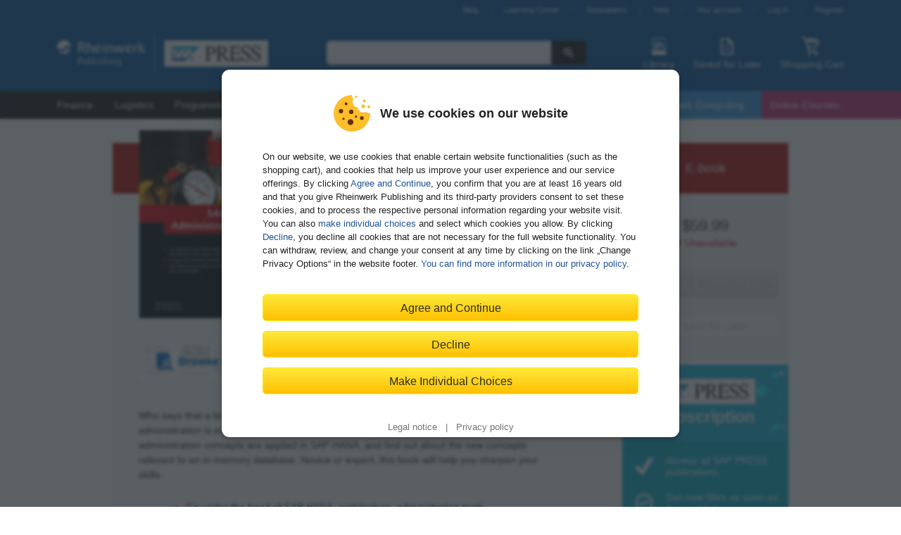

--- FILE ---
content_type: text/html; charset=utf-8
request_url: https://www.sap-press.com/sap-hana-administration_3506/?utm_source=sappressblog&utm_medium=contentmarketing&utm_campaign=Blogs&utm_term=sapsecuritypillar&utm_content=952
body_size: 13131
content:

<!DOCTYPE html>
<html lang="en-US" class="no-js">
    <head>
        <title>SAP HANA Administration | Book and E-Book
    
     - by
    SAP PRESS</title>
        <meta http-equiv="content-type" content="text/html; charset=UTF-8">
        <meta name="created" content="21st Oct 2025 04:14">

        

        
        <meta name="title" content="SAP HANA Administration | Book and E-Book" />
        <meta name="description" content="Are you a DBA looking to upgrade your skills for SAP HANA? You&#39;ve come to the right place. Learn everything you need to know to get HANA up and running!"/>

        <meta property="og:type" content="product" />
        <meta property="og:title" content="SAP HANA Administration" />
        <meta property="og:description" content="Are you a DBA looking to upgrade your skills for SAP HANA? You&#39;ve come to the right place. Learn everything you need to know to get HANA up and running!" />
        <meta property="og:image" content="https://s3-eu-west-1.amazonaws.com/cover2.galileo-press.de/print/9781592299522_800_2d.png" />
        <meta property="og:site_name" content="SAP PRESS" />
        <meta property="og:locale" content="en_US" />
        <meta property="product:brand" content="Rheinwerk Publishing, Inc." />
        <meta property="product:retailer" content="258924584774" />
        <meta property="product:category" content="Book" />
        <meta property="product:isbn" content="978-1-59229-952-2" />
        <meta property="product:price:amount" content="59.99" />
        <meta property="product:price:currency" content="USD" />


        <meta name="keywords" content="">

        
        <meta name="viewport" content="width=device-width, initial-scale=1">

        <meta name="google-site-verification" content="yaHjrtg2odYYgOihSgCl6JUsn0xrPcypdnJQS8CAkyk" />

        <meta name="google-site-verification" content="V3qzmbT57JdQzsA-LbFNSUEnJm3t9chqhSH7CjAypqk" />


        
            <link rel="shortcut icon" href="//static.sap-press.com/favicon.ico">
            <link rel="apple-touch-icon-precomposed" href="//static.sap-press.com/favicon-152.png">
        

        <link rel="stylesheet" href="//static.sap-press.com/vendor/lightbox2/css/lightbox.css">
        
            <link rel="stylesheet" type="text/css" href="//static.sap-press.com/css/default.css?v=9.10.1">
        

        <script type="text/javascript">
            var pageToLoad = 'catalogue/ProductDetailPage';
        </script>
        <script src="//static.sap-press.com/vendor/require.js" data-main="//static.sap-press.com/js/require.config.js?v=9.10.1"></script>
        <script src="//static.sap-press.com/vendor/wgxpath.install.js"></script>
        <script type="text/javascript">
            'use strict';
            if (!window.XPathResult) {
                wgxpath.install(window);
            }
        </script>

        
        

        
    </head>

    <body id="product-detail-body"
          class="variant_choice_3"
          data-list="Product detail">

        

        <header id="header-main">
            <div class="header-topbar">
                <div id="welcome"></div>
                
                    <ul id="nav-account"><li><a href="https://blog.sap-press.com">Blog</a></li><li><a href="https://learning.sap-press.com/">Learning Center</a></li><li><a href="/newsletter/subscribe/">Newsletters</a></li><li><a href="/help/">Help</a></li><li><a id="account-link" href="/accounts/profile/summary/">Your account</a></li><li><a id="login-link" href="/accounts/login/?next=/sap-hana-administration_3506/">Log in</a></li><li class="header-register-link"><a id="register-link" href="/accounts/register/">Register</a></li></ul>
                
            </div>
            <div class="header-content">
                
                    
                        <div id="branding">
                            <a href="/">
                                <img src="//static.sap-press.com/img/rheinwerk-sappress-logo-header.svg" width="300" height="56" title="Homepage"
                                alt="Rheinwerk Publishing and SAP PRESS – We publish books and e-books that educate the SAP community">
                            </a>
                        </div>
                    
                    
                        <input type="checkbox" id="toggle-search-visibility" hidden>
                        <div id="search">
                            <form action="/search/">
                                <input type="search" name="q" aria-label="Search in web shop">
                                <button type="submit" title="Search"><svg xmlns="http://www.w3.org/2000/svg" class="icon-search" width="16" height="16" viewBox="0 0 24 24"><path d="M21.55,19.43l-5.79-5.8a7.5,7.5,0,1,0-2.13,2.13l5.8,5.79a1.47,1.47,0,0,0,1.06.44,1.45,1.45,0,0,0,1.06-.44A1.49,1.49,0,0,0,21.55,19.43ZM9.5,14A4.5,4.5,0,1,1,14,9.5,4.51,4.51,0,0,1,9.5,14Z"/></svg>
</button>
                            </form>
                            <label class="search-close" for="toggle-search-visibility" aria-label="Close Search">
                                <svg xmlns="http://www.w3.org/2000/svg" class="icon-close" width="24" height="24" viewBox="0 0 24 24"><path d="M15,12l5.79-5.79a1,1,0,0,0,0-1.42L19.21,3.21a1,1,0,0,0-1.42,0L12,9,6.21,3.21a1,1,0,0,0-1.42,0L3.21,4.79a1,1,0,0,0,0,1.42L9,12,3.21,17.79a1,1,0,0,0,0,1.42l1.58,1.58a1,1,0,0,0,1.42,0L12,15l5.79,5.79a1,1,0,0,0,1.42,0l1.58-1.58a1,1,0,0,0,0-1.42Z"/></svg>

                            </label>
                        </div>
                    
                    <div class="header-shop-features">
                        <label class="search-open" for="toggle-search-visibility" aria-label="Open Search">
                            <svg xmlns="http://www.w3.org/2000/svg" class="icon-search-header-mobile" width="30" height="30" viewBox="0 0 30 30"><path d="M26.5,24.38l-7.17-7.17a9,9,0,1,0-2.12,2.12c.6.6,5,5,7.11,7.16a1.54,1.54,0,0,0,2.18,0A1.49,1.49,0,0,0,26.5,24.38ZM12,18a6,6,0,1,1,6-6A6,6,0,0,1,12,18Z"/></svg>

                            <span class="icon-text">Search</span>
                        </label>
                        <a id="library" href="https://library.sap-press.com/library/" aria-label="Library">
                            <svg xmlns="http://www.w3.org/2000/svg" class="icon-library-header" width="30" height="30" viewBox="0 0 30 30"><rect x="9" y="8" width="2" height="12" rx="1"/><rect x="13" y="8" width="2" height="12" rx="1"/><rect x="18.09" y="7.79" width="2" height="12.36" rx="1" transform="translate(-4.03 8.97) rotate(-24)"/><path d="M23,3H7A2,2,0,0,0,5,5V25a2,2,0,0,0,2,2H23a2,2,0,0,0,2-2V5A2,2,0,0,0,23,3ZM6,21V5A1,1,0,0,1,7,4H23a1,1,0,0,1,1,1V21Z"/></svg>

                            <span class="icon-text">Library</span>
                        </a>
                        <a id="wishlist-header" href="/saved-for-later/" aria-label="Saved for Later">
                            <svg xmlns="http://www.w3.org/2000/svg" class="icon-wishlist-header" width="30" height="30" viewBox="0 0 30 30"><path d="M19.38,17H10.63a.51.51,0,1,0,0,1h8.75a.51.51,0,1,0,0-1Z"/><path d="M19.38,21H10.63a.51.51,0,1,0,0,1h8.75a.51.51,0,1,0,0-1Z"/><path d="M19.38,13H10.63a.57.57,0,0,0-.63.5.57.57,0,0,0,.63.5h8.75a.51.51,0,1,0,0-1Z"/><path d="M6,6V24a3,3,0,0,0,3,3H21a3,3,0,0,0,3-3V11a2.65,2.65,0,0,0-.66-1.76L17.91,3.76A2.17,2.17,0,0,0,16.32,3H9A3,3,0,0,0,6,6ZM16,9.77A1.12,1.12,0,0,0,17.05,11H21a1,1,0,0,1,1,1V24a1,1,0,0,1-1,1H9a1,1,0,0,1-1-1V6A1,1,0,0,1,9,5h6a1,1,0,0,1,1,1Z"/></svg>

                            <span class="icon-text">Saved for Later</span>
                            <span class="notification-badge">
                                <span class="quantity"></span>
                            </span>
                        </a>
                        <a id="shopping-cart" href="/basket/" aria-label="Shopping Cart">
                            <svg xmlns="http://www.w3.org/2000/svg" class="icon-basket-header" width="30" height="30" viewBox="0 0 30 30"><path class="icon-basket-show-full" d="M11.89,7,14,4.57,15.92,7h2.56l-.63-.79,2.7-1,1,1.77h2.31l-2-3.5a1,1,0,0,0-1.21-.44L16.53,4.57,14.78,2.38A1,1,0,0,0,14,2a1,1,0,0,0-.78.35L9.26,7Z"/><path d="M22.85,16.53l4-8A1,1,0,0,0,26,7H9.19L8,2.75A1,1,0,0,0,7,2H3A1,1,0,0,0,3,4H6.23l5.25,18.25a1,1,0,0,0,1,.75H23a1,1,0,0,0,0-2H13.22l-1.15-4H22A1,1,0,0,0,22.85,16.53ZM11.49,15,9.77,9H24.2l-2.75,6Z"/><circle cx="13" cy="26" r="2"/><circle cx="22" cy="26" r="2"/></svg>

                            <span class="icon-text">Shopping Cart</span>
                            <span class="notification-badge">
                                <span class="quantity"></span>
                            </span>
                        </a>
                    </div>
                
            </div>
        </header>

        <nav id="nav-main">
            
                <div class="nav-mobile-toggle">Menu</div><div class="nav-category"><ul><li data-nav-main-category="Finance &amp; Controlling"><a title="Finance &amp; Controlling" href="/finance-controlling/">
                                        Finance
                                    </a><ul><li data-nav-main-category="SAP S/4HANA"><a title="SAP S/4HANA" href="/finance-controlling/sap-s4hana/">
                                        SAP S/4HANA Finance
                                    </a></li><li data-nav-main-category="SAP ERP"><a title="SAP ERP" href="/finance-controlling/sap-erp/">
                                        SAP ERP
                                    </a></li><li data-nav-main-category="Compliance"><a title="Compliance" href="/finance-controlling/compliance/">
                                        Compliance
                                    </a></li><li data-nav-main-category="Controlling"><a title="Controlling" href="/finance-controlling/controlling/">
                                        Controlling
                                    </a></li><li data-nav-main-category="Financial Accounting"><a title="Financial Accounting" href="/finance-controlling/financial-accounting/">
                                        Financial Accounting
                                    </a></li><li data-nav-main-category="Financial Planning &amp; Analysis"><a title="Financial Planning &amp; Analysis" href="/finance-controlling/financial-planning-analysis/">
                                        Financial Planning & Analysis
                                    </a></li><li data-nav-main-category="Financial Supply Chain Management"><a title="Financial Supply Chain Management" href="/finance-controlling/financial-supply-chain-management/">
                                        Financial Supply Chain Management
                                    </a></li><li data-nav-main-category="Reporting"><a title="Reporting" href="/finance-controlling/reporting/">
                                        Reporting
                                    </a></li><li data-nav-main-category="SAP FICO for Beginners"><a title="SAP FICO for Beginners" href="/finance-controlling/sap-fico-for-beginners/">
                                        FICO for Beginners and Business Users
                                    </a></li><li data-nav-main-category="FICO Certification Guides"><a title="FICO Certification Guides" href="/finance-controlling/fico-certification-guides/">
                                        FICO Certification Guides
                                    </a></li><li data-nav-main-category="FICO E-Bites"><a title="FICO E-Bites" href="/finance-controlling/fico-e-bites/">
                                        FICO E-Bites
                                    </a></li></ul></li><li data-nav-main-category="Logistics"><a title="Logistics" href="/logistics/">
                                        Logistics
                                    </a><ul><li data-nav-main-category="SAP S/4HANA"><a title="SAP S/4HANA" href="/logistics/sap-s4hana/">
                                        SAP S/4HANA
                                    </a></li><li data-nav-main-category="SAP ERP Logistics"><a title="SAP ERP Logistics" href="/logistics/sap-erp-logistics/">
                                        SAP ERP Logistics
                                    </a></li><li data-nav-main-category="Materials Management"><a title="Materials Management" href="/logistics/materials-management/">
                                        Materials Management
                                    </a></li><li data-nav-main-category="Procurement"><a title="Procurement" href="/logistics/procurement/">
                                        Procurement
                                    </a></li><li data-nav-main-category="Plant Maintenance"><a title="Plant Maintenance" href="/logistics/plant-maintenance/">
                                        Plant Maintenance
                                    </a></li><li data-nav-main-category="Project System &amp; PLM"><a title="Project System &amp; PLM" href="/logistics/project-system-plm/">
                                        Project System & PLM
                                    </a></li><li data-nav-main-category="Production Planning"><a title="Production Planning" href="/logistics/production-planning/">
                                        Production Planning & Manufacturing
                                    </a></li><li data-nav-main-category="Transportation &amp; Warehouse Management"><a title="Transportation &amp; Warehouse Management" href="/logistics/transportation-warehouse-management/">
                                        Transportation & Warehouse Management
                                    </a></li><li data-nav-main-category="Quality Management"><a title="Quality Management" href="/logistics/quality-management/">
                                        Quality Management
                                    </a></li><li data-nav-main-category="Sales &amp; Distribution"><a title="Sales &amp; Distribution" href="/logistics/sales-distribution/">
                                        Sales & Distribution
                                    </a></li><li data-nav-main-category="Supply Chain Management"><a title="Supply Chain Management" href="/logistics/supply-chain-management/">
                                        Supply Chain Management
                                    </a></li><li data-nav-main-category="SAP Logistics for Beginners"><a title="SAP Logistics for Beginners" href="/logistics/sap-logistics-for-beginners/">
                                        Logistics for Beginners and Business Users
                                    </a></li><li data-nav-main-category="Logistics Certification Guides"><a title="Logistics Certification Guides" href="/logistics/logistics-certification-guides/">
                                        Logistics Certification Guides
                                    </a></li><li data-nav-main-category="Logistics E-Bites"><a title="Logistics E-Bites" href="/logistics/logistics-e-bites/">
                                        Logistics E-Bites
                                    </a></li></ul></li><li data-nav-main-category="Programming"><a title="Programming" href="/programming/">
                                        Programming
                                    </a><ul><li data-nav-main-category="ABAP Basics"><a title="ABAP Basics" href="/programming/abap-basics/">
                                        ABAP Basics
                                    </a></li><li data-nav-main-category="Advanced ABAP"><a title="Advanced ABAP" href="/programming/advanced-abap/">
                                        Advanced ABAP
                                    </a></li><li data-nav-main-category="Artificial Intelligence (AI)"><a title="Artificial Intelligence (AI)" href="/programming/artificial-intelligence-ai/">
                                        Artificial Intelligence (AI)
                                    </a></li><li data-nav-main-category="Cloud &amp; Mobile"><a title="Cloud &amp; Mobile" href="/programming/cloud-mobile/">
                                        Cloud, Mobile & IOT
                                    </a></li><li data-nav-main-category="HANA"><a title="HANA" href="/programming/hana/">
                                        HANA
                                    </a></li><li data-nav-main-category="Integration"><a title="Integration" href="/programming/integration/">
                                        Integration
                                    </a></li><li data-nav-main-category="User Interfaces"><a title="User Interfaces" href="/programming/user-interfaces/">
                                        User Interfaces
                                    </a></li><li data-nav-main-category="Programming Certification Guides"><a title="Programming Certification Guides" href="/programming/programming-certification-guides/">
                                        Programming Certification Guides
                                    </a></li><li data-nav-main-category="Programming E-Bites"><a title="Programming E-Bites" href="/programming/programming-e-bites/">
                                        Programming E-Bites
                                    </a></li><li data-nav-main-category="General Computing"><a title="General Computing" href="/programming/general-computing/">
                                        General Computing
                                    </a></li></ul></li><li data-nav-main-category="Administration"><a title="Administration" href="/administration/">
                                        Administration
                                    </a><ul><li data-nav-main-category="Application Lifecycle Management "><a title="Application Lifecycle Management " href="/administration/application-lifecycle-management/">
                                        Application Lifecycle Management 
                                    </a></li><li data-nav-main-category="Application Server"><a title="Application Server" href="/administration/application-server/">
                                        Application Server
                                    </a></li><li data-nav-main-category="Basis"><a title="Basis" href="/administration/basis/">
                                        Basis
                                    </a></li><li data-nav-main-category="Enterprise Information Management"><a title="Enterprise Information Management" href="/administration/enterprise-information-management/">
                                        EIM
                                    </a></li><li data-nav-main-category="Cloud &amp; Mobile"><a title="Cloud &amp; Mobile" href="/administration/cloud-mobile/">
                                        Cloud & Mobile
                                    </a></li><li data-nav-main-category="Database"><a title="Database" href="/administration/database/">
                                        Database
                                    </a></li><li data-nav-main-category="Integration"><a title="Integration" href="/administration/integration/">
                                        Integration
                                    </a></li><li data-nav-main-category="Projects"><a title="Projects" href="/administration/projects/">
                                        Projects
                                    </a></li><li data-nav-main-category="Security and Identity Management"><a title="Security and Identity Management" href="/administration/security-and-identity-management/">
                                        Security & Authorizations
                                    </a></li><li data-nav-main-category="Administration Certification Guides"><a title="Administration Certification Guides" href="/administration/administration-certification-guides/">
                                        Administration Certification Guides
                                    </a></li><li data-nav-main-category="Administration E-Bites"><a title="Administration E-Bites" href="/administration/administration-e-bites/">
                                        Administration E-Bites
                                    </a></li><li data-nav-main-category="General Computing"><a title="General Computing" href="/administration/general-computing/">
                                        General Computing
                                    </a></li></ul></li><li data-nav-main-category="Business Intelligence"><a title="Business Intelligence" href="/business-intelligence/">
                                        BI
                                    </a><ul><li data-nav-main-category="SAP Business Intelligence"><a title="SAP Business Intelligence" href="/business-intelligence/sap-business-intelligence/">
                                        SAP Business Intelligence
                                    </a></li><li data-nav-main-category="SAP BW/4HANA"><a title="SAP BW/4HANA" href="/business-intelligence/sap-bw4hana/">
                                        SAP BW/4HANA
                                    </a></li><li data-nav-main-category="Intelligent Technologies"><a title="Intelligent Technologies" href="/business-intelligence/intelligent-technologies/">
                                        Intelligent Technologies
                                    </a></li><li data-nav-main-category="Reporting"><a title="Reporting" href="/business-intelligence/reporting/">
                                        Reporting & Analysis
                                    </a></li><li data-nav-main-category="Administration"><a title="Administration" href="/business-intelligence/administration/">
                                        Administration
                                    </a></li><li data-nav-main-category="BI &amp; BW E-Bites"><a title="BI &amp; BW E-Bites" href="/business-intelligence/bi-bw-e-bites/">
                                        BI & BW E-Bites
                                    </a></li></ul></li><li data-nav-main-category="HANA"><a title="HANA" href="/hana/">
                                        HANA
                                    </a><ul><li data-nav-main-category="Basics"><a title="Basics" href="/hana/basics/">
                                        Basics
                                    </a></li><li data-nav-main-category="Development"><a title="Development" href="/hana/development/">
                                        Development
                                    </a></li><li data-nav-main-category="Implementation &amp; Administration"><a title="Implementation &amp; Administration" href="/hana/implementation-administration/">
                                        Implementation & Administration
                                    </a></li><li data-nav-main-category="HANA Certification Guides"><a title="HANA Certification Guides" href="/hana/hana-certification-guides/">
                                        HANA Certification Guides
                                    </a></li><li data-nav-main-category="HANA E-Bites"><a title="HANA E-Bites" href="/hana/hana-e-bites/">
                                        HANA E-Bites
                                    </a></li></ul></li><li data-nav-main-category="Marketing &amp; Sales"><a title="Marketing &amp; Sales" href="/marketing-sales/">
                                        CRM & Sales
                                    </a><ul><li data-nav-main-category="Sales &amp; Distribution"><a title="Sales &amp; Distribution" href="/marketing-sales/sales-distribution/">
                                        Sales & Distribution
                                    </a></li><li data-nav-main-category="SAP Customer Experience"><a title="SAP Customer Experience" href="/marketing-sales/sap-customer-experience/">
                                        SAP Customer Experience
                                    </a></li><li data-nav-main-category="SAP Customer Relationship Management"><a title="SAP Customer Relationship Management" href="/marketing-sales/sap-customer-relationship-management/">
                                        SAP Customer Relationship Management
                                    </a></li><li data-nav-main-category="SAP ERP"><a title="SAP ERP" href="/marketing-sales/sap-erp/">
                                        SAP ERP
                                    </a></li><li data-nav-main-category="SAP CRM &amp; Sales for Beginners"><a title="SAP CRM &amp; Sales for Beginners" href="/marketing-sales/sap-crm-sales-for-beginners/">
                                        CRM & Sales for Beginners and Business Users
                                    </a></li><li data-nav-main-category="CRM &amp; Sales Certification Guides"><a title="CRM &amp; Sales Certification Guides" href="/marketing-sales/crm-sales-certification-guides/">
                                        CRM & Sales Certification Guides
                                    </a></li><li data-nav-main-category="CRM &amp; Sales E-Bites"><a title="CRM &amp; Sales E-Bites" href="/marketing-sales/crm-sales-e-bites/">
                                        CRM & Sales E-Bites
                                    </a></li></ul></li><li data-nav-main-category="Human Resources"><a title="Human Resources" href="/human-resources/">
                                        HR
                                    </a><ul><li data-nav-main-category="SuccessFactors"><a title="SuccessFactors" href="/human-resources/successfactors/">
                                        SuccessFactors
                                    </a></li><li data-nav-main-category="SAP ERP HCM"><a title="SAP ERP HCM" href="/human-resources/sap-erp-hcm/">
                                        SAP ECC
                                    </a></li><li data-nav-main-category="Core HR"><a title="Core HR" href="/human-resources/core-hr/">
                                        Core HR
                                    </a></li><li data-nav-main-category="Talent Management"><a title="Talent Management" href="/human-resources/talent-management/">
                                        Talent Management
                                    </a></li><li data-nav-main-category="SAP HR for Beginners"><a title="SAP HR for Beginners" href="/human-resources/sap-hr-for-beginners/">
                                        HR for Beginners and Business Users
                                    </a></li><li data-nav-main-category="HR E-Bites"><a title="HR E-Bites" href="/human-resources/hr-e-bites/">
                                        HR E-Bites
                                    </a></li></ul></li><li data-nav-main-category="Rheinwerk Computing"><a title="Rheinwerk Computing" href="/rheinwerk-computing/">
                                        Rheinwerk Computing
                                    </a><ul><li data-nav-main-category="Administration"><a title="Administration" href="/rheinwerk-computing/administration/">
                                        Administration
                                    </a></li><li data-nav-main-category="Artificial Intelligence (AI)"><a title="Artificial Intelligence (AI)" href="/rheinwerk-computing/artificial-intelligence-ai/">
                                        Artificial Intelligence (AI)
                                    </a></li><li data-nav-main-category="General Computing"><a title="General Computing" href="/rheinwerk-computing/general-computing/">
                                        General Computing
                                    </a></li><li data-nav-main-category="DevOps"><a title="DevOps" href="/rheinwerk-computing/devops/">
                                        DevOps
                                    </a></li><li data-nav-main-category="Programming Languages"><a title="Programming Languages" href="/rheinwerk-computing/programming-languages/">
                                        Programming Languages
                                    </a></li><li data-nav-main-category="Security"><a title="Security" href="/rheinwerk-computing/security/">
                                        Security
                                    </a></li><li data-nav-main-category="Software Development"><a title="Software Development" href="/rheinwerk-computing/software-development/">
                                        Software Development
                                    </a></li><li data-nav-main-category="Web Development"><a title="Web Development" href="/rheinwerk-computing/web-development/">
                                        Web Development
                                    </a></li><li data-nav-main-category="Marketing Analytics &amp; Reporting Tools"><a title="Marketing Analytics &amp; Reporting Tools" href="/rheinwerk-computing/marketing-analytics-reporting-tools/">
                                        Marketing Analytics & Reporting Tools
                                    </a></li></ul></li><li data-nav-main-category="Subscriptions"><a title="Subscriptions" href="/subscriptions/">
                                                Subscriptions
                                            </a></li><li data-nav-main-category="Events"><a title="Online Courses" href="/online-courses/">
                                                Online Courses
                                            </a></li></ul></div><div class="nav-mobile-features"><a id="account-link-small-nav" class="account" href="/accounts/profile/summary/"><svg xmlns="http://www.w3.org/2000/svg" class="icon-user" width="24" height="24" viewBox="0 0 24 24"><path d="M14.6,14.24c-.12,0-.85-.39-.39-1.88h0C17.23,9.26,17.28,2,12,2S6.78,9.29,9.81,12.38c.47,1.3-.37,1.79-.54,1.86-2.73,1.12-5.61,2.7-5.27,5C4,21.48,8.17,22,12,22s8-.52,8-2.81C20.34,16.89,17.45,15.31,14.6,14.24Z"/></svg>
 Your account
                        </a><a class="help" href="/help/"><svg xmlns="http://www.w3.org/2000/svg" class="icon-info" width="24" height="24" viewBox="0 0 24 24"><circle cx="12.5" cy="4.5" r="2.5"/><path d="M15.74,21c-2.24,1.27-6.27,1.78-6.42-1.58,0-1.8,1.13-4.79,1.43-6.56.6-2.09-1.05-2.52-2.66-1.74L8.34,10c3.39-1.89,7.55-1.12,6.13,3.52-.39,2.15-3.3,8.39,1.53,6.36Z"/></svg>
 Help
                        </a></div>
            
        </nav>

        <div class="container flex">
            <div class="content" >
                
                    <div class="content-main">
                        

    
    <article id="product-detail-page" itemscope itemtype="http://schema.org/Book"
         data-id="418"
         data-title_id="3506"
         data-title="SAP HANA Administration"
         data-price="59.99"
         data-variant="E-book"
         data-category1="Administration/Application Server" data-category2="Administration/Database" data-category3="HANA/Implementation & Administration">

        <div class="product-full-row color-bar" style="background-color: #B00D08;">
            <span>Find out what HANA means for DBAs!</span>
        </div>

        <section id="product-base">
            <div id="product-cover" class="product-base-left-column">
                <span class="cover_variant variant_choice_2 variant_choice_4">
                    <a class="cover_link" data-lightbox="3d" href="https://s3-eu-west-1.amazonaws.com/cover2.galileo-press.de/print/9781592299522_800.png">
                        

<img src="https://s3-eu-west-1.amazonaws.com/cover2.galileo-press.de/print/9781592299522_267.png" class="cover-267" alt="Cover of SAP HANA Administration"
     height="267" loading="lazy" itemprop="image" >
                    </a>
                </span>
                <span class="cover_variant variant_choice_3 variant_choice_9">
                    <a class="cover_link" data-lightbox="2d" href="https://s3-eu-west-1.amazonaws.com/cover2.galileo-press.de/print/9781592299522_800_2d.png">
                        

<img src="https://s3-eu-west-1.amazonaws.com/cover2.galileo-press.de/print/9781592299522_267_2d.png" class="cover-267" alt="Cover of SAP HANA Administration"
     height="267" loading="lazy" itemprop="image" >
                    </a>
                </span>

                <div id="product-small-previews">
                    
    

<div class="pagepreviews_small" itemprop="associatedMedia" itemscope itemtype="http://schema.org/MediaObject">
    <ul>
        
            <a target="_blank" href="https://s3-eu-west-1.amazonaws.com/gxmedia.galileo-press.de/leseproben/3506/Reading_sample_952_utm.pdf" itemprop="contentUrl">
                <span><svg xmlns="http://www.w3.org/2000/svg" class="icon-book-sample" width="30" height="30" viewBox="0 0 24 24"><path d="M21.18,20.18l-3.05-3.05A4.44,4.44,0,0,0,19,14.5,4.5,4.5,0,1,0,14.5,19a4.55,4.55,0,0,0,2-.49l3.17,3.17a1.06,1.06,0,0,0,1.5-1.5ZM12,14.5A2.5,2.5,0,1,1,14.5,17,2.5,2.5,0,0,1,12,14.5Z"/><path d="M15.88,20a5.74,5.74,0,0,1-1.38.19A5.66,5.66,0,0,1,11,19H6.29A1,1,0,0,1,6,19a1.39,1.39,0,0,1-.9-1H10A5.67,5.67,0,0,1,14.5,8.81a4.19,4.19,0,0,1,.5,0V5a1,1,0,0,1,1,1V9a5.64,5.64,0,0,1,2,1V5a2,2,0,0,0-2-2H14.72A2,2,0,0,0,13,2H5A2,2,0,0,0,3,4V17a3.73,3.73,0,0,0,2,3.71A3.26,3.26,0,0,0,6.42,21H16a1.94,1.94,0,0,0,.73-.14Z"/></svg>
Browse the Book</span>
            </a>
            <li>
                
                    <img class="preview preview_hardcopy" src="https://s3-eu-west-1.amazonaws.com/gxmedia.galileo-press.de/pagepreviews/3506/89/36_2-fold_2-grey.png" alt="Bildunterschrift zur Leseproben-Auswahl (optional)"/>
                
            </li>
       
            <a target="_blank" href="https://s3-eu-west-1.amazonaws.com/gxmedia.galileo-press.de/leseproben/3506/Reading_sample_952_utm.pdf" itemprop="contentUrl">
                <span><svg xmlns="http://www.w3.org/2000/svg" class="icon-book-sample" width="30" height="30" viewBox="0 0 24 24"><path d="M21.18,20.18l-3.05-3.05A4.44,4.44,0,0,0,19,14.5,4.5,4.5,0,1,0,14.5,19a4.55,4.55,0,0,0,2-.49l3.17,3.17a1.06,1.06,0,0,0,1.5-1.5ZM12,14.5A2.5,2.5,0,1,1,14.5,17,2.5,2.5,0,0,1,12,14.5Z"/><path d="M15.88,20a5.74,5.74,0,0,1-1.38.19A5.66,5.66,0,0,1,11,19H6.29A1,1,0,0,1,6,19a1.39,1.39,0,0,1-.9-1H10A5.67,5.67,0,0,1,14.5,8.81a4.19,4.19,0,0,1,.5,0V5a1,1,0,0,1,1,1V9a5.64,5.64,0,0,1,2,1V5a2,2,0,0,0-2-2H14.72A2,2,0,0,0,13,2H5A2,2,0,0,0,3,4V17a3.73,3.73,0,0,0,2,3.71A3.26,3.26,0,0,0,6.42,21H16a1.94,1.94,0,0,0,.73-.14Z"/></svg>
Browse the Book</span>
            </a>
            <li>
                
                    <img class="preview preview_hardcopy" src="https://s3-eu-west-1.amazonaws.com/gxmedia.galileo-press.de/pagepreviews/3506/89/42_2-fold_2-grey.png" alt="Bildunterschrift zur Leseproben-Auswahl (optional)"/>
                
            </li>
       
    </ul>
</div>



                </div>
            </div>

            <div class="product-base-right-column">
                
    <h1 class="product-full-row product-main-title" itemprop="name">
        <span id="title">SAP HANA Administration</span>
        <span id="subtitle"></span>
    </h1>
    <div class="product-full-row" id="authors">
        written by
        <span itemprop="author"><a href="/sap-hana-administration_3506/authors/">Richard Bremer, Lars Breddemann</a></span>
    </div>
    <div class="product-full-row">
        <form>
            
                
                

<div class="variant-choice" itemprop="offers" itemscope itemtype="http://schema.org/Offer">
    <div class="variant-selector" itemprop="itemOffered" itemscope itemtype="http://schema.org/Book">
        
            <span class="radio">
                <input type="radio"
                       name="product_choice"
                       id="product_choice_3"
                       checked="checked"
                       value="3"
                       data-id="1331"
                       data-available="0"
                       data-title_id="3506"
                       data-title="SAP HANA Administration"
                       data-price="59.99"
                       data-variant="E-book"
                       data-category1="Administration/Application Server" data-category2="Administration/Database" data-category3="HANA/Implementation & Administration"/>
                <label for="product_choice_3" itemprop="bookFormat">E-book</label>
            </span>
        
    </div>
    <div id="variant-price" itemprop="price">
        $59.99
    </div>
    <div id="variant-availability" itemprop="availability">
        

<p class="variant status unavailable">
    
        <svg xmlns="http://www.w3.org/2000/svg" class="icon-unavailable" width="12" height="12" viewBox="0 0 24 24"><path d="M15,12l5.79-5.79a1,1,0,0,0,0-1.42L19.21,3.21a1,1,0,0,0-1.42,0L12,9,6.21,3.21a1,1,0,0,0-1.42,0L3.21,4.79a1,1,0,0,0,0,1.42L9,12,3.21,17.79a1,1,0,0,0,0,1.42l1.58,1.58a1,1,0,0,0,1.42,0L12,15l5.79,5.79a1,1,0,0,0,1.42,0l1.58-1.58a1,1,0,0,0,0-1.42Z"/></svg>

        Unavailable
        
    
</p>



    </div>
</div>

            
                
                

<div class="variant-choice" itemprop="offers" itemscope itemtype="http://schema.org/Offer">
    <div class="variant-selector" itemprop="itemOffered" itemscope itemtype="http://schema.org/Book">
        
            <span class="radio">
                <input type="radio"
                       name="product_choice"
                       id="product_choice_2"
                       
                       value="2"
                       data-id="1330"
                       data-available="0"
                       data-title_id="3506"
                       data-title="SAP HANA Administration"
                       data-price="69.95"
                       data-variant="Print edition"
                       data-category1="Administration/Application Server" data-category2="Administration/Database" data-category3="HANA/Implementation & Administration"/>
                <label for="product_choice_2" itemprop="bookFormat">Print edition</label>
            </span>
        
    </div>
    <div id="variant-price" itemprop="price">
        $69.95
    </div>
    <div id="variant-availability" itemprop="availability">
        

<p class="variant status unavailable">
    
        <svg xmlns="http://www.w3.org/2000/svg" class="icon-unavailable" width="12" height="12" viewBox="0 0 24 24"><path d="M15,12l5.79-5.79a1,1,0,0,0,0-1.42L19.21,3.21a1,1,0,0,0-1.42,0L12,9,6.21,3.21a1,1,0,0,0-1.42,0L3.21,4.79a1,1,0,0,0,0,1.42L9,12,3.21,17.79a1,1,0,0,0,0,1.42l1.58,1.58a1,1,0,0,0,1.42,0L12,15l5.79,5.79a1,1,0,0,0,1.42,0l1.58-1.58a1,1,0,0,0,0-1.42Z"/></svg>

        Unavailable
        
    
</p>



    </div>
</div>

            
                
                

<div class="variant-choice" itemprop="offers" itemscope itemtype="http://schema.org/Offer">
    <div class="variant-selector" itemprop="itemOffered" itemscope itemtype="http://schema.org/Book">
        
            <span class="radio">
                <input type="radio"
                       name="product_choice"
                       id="product_choice_4"
                       
                       value="4"
                       data-id="1332"
                       data-available="0"
                       data-title_id="3506"
                       data-title="SAP HANA Administration"
                       data-price="79.99"
                       data-variant="Bundle"
                       data-category1="Administration/Application Server" data-category2="Administration/Database" data-category3="HANA/Implementation & Administration"/>
                <label for="product_choice_4" itemprop="bookFormat">Bundle</label>
            </span>
        
    </div>
    <div id="variant-price" itemprop="price">
        $79.99
    </div>
    <div id="variant-availability" itemprop="availability">
        

<p class="variant status unavailable">
    
        <svg xmlns="http://www.w3.org/2000/svg" class="icon-unavailable" width="12" height="12" viewBox="0 0 24 24"><path d="M15,12l5.79-5.79a1,1,0,0,0,0-1.42L19.21,3.21a1,1,0,0,0-1.42,0L12,9,6.21,3.21a1,1,0,0,0-1.42,0L3.21,4.79a1,1,0,0,0,0,1.42L9,12,3.21,17.79a1,1,0,0,0,0,1.42l1.58,1.58a1,1,0,0,0,1.42,0L12,15l5.79,5.79a1,1,0,0,0,1.42,0l1.58-1.58a1,1,0,0,0,0-1.42Z"/></svg>

        Unavailable
        
    
</p>



    </div>
</div>

            
        </form>
        <div id="product-add-to-basket-mobile">
            

<div class="color-bar" style="background-color: #B00D08;">
    
        <span class="variant variant_choice_2">Print edition</span>
    
        <span class="variant variant_choice_3">E-book</span>
    
        <span class="variant variant_choice_4">Bundle</span>
    
</div>
<section class="product-full-row">
    <div class="sidebar-element add-to-basket-wrapper">
        
    
        <div class="variant variant_choice_2">
            <p class="variant price">
                $69.95
            </p>
            

<p class="variant status unavailable">
    
        <svg xmlns="http://www.w3.org/2000/svg" class="icon-unavailable" width="12" height="12" viewBox="0 0 24 24"><path d="M15,12l5.79-5.79a1,1,0,0,0,0-1.42L19.21,3.21a1,1,0,0,0-1.42,0L12,9,6.21,3.21a1,1,0,0,0-1.42,0L3.21,4.79a1,1,0,0,0,0,1.42L9,12,3.21,17.79a1,1,0,0,0,0,1.42l1.58,1.58a1,1,0,0,0,1.42,0L12,15l5.79,5.79a1,1,0,0,0,1.42,0l1.58-1.58a1,1,0,0,0,0-1.42Z"/></svg>

        Unavailable
        
    
</p>



        </div>
    
        <div class="variant variant_choice_3">
            <p class="variant price">
                $59.99
            </p>
            

<p class="variant status unavailable">
    
        <svg xmlns="http://www.w3.org/2000/svg" class="icon-unavailable" width="12" height="12" viewBox="0 0 24 24"><path d="M15,12l5.79-5.79a1,1,0,0,0,0-1.42L19.21,3.21a1,1,0,0,0-1.42,0L12,9,6.21,3.21a1,1,0,0,0-1.42,0L3.21,4.79a1,1,0,0,0,0,1.42L9,12,3.21,17.79a1,1,0,0,0,0,1.42l1.58,1.58a1,1,0,0,0,1.42,0L12,15l5.79,5.79a1,1,0,0,0,1.42,0l1.58-1.58a1,1,0,0,0,0-1.42Z"/></svg>

        Unavailable
        
    
</p>



        </div>
    
        <div class="variant variant_choice_4">
            <p class="variant price">
                $79.99
            </p>
            

<p class="variant status unavailable">
    
        <svg xmlns="http://www.w3.org/2000/svg" class="icon-unavailable" width="12" height="12" viewBox="0 0 24 24"><path d="M15,12l5.79-5.79a1,1,0,0,0,0-1.42L19.21,3.21a1,1,0,0,0-1.42,0L12,9,6.21,3.21a1,1,0,0,0-1.42,0L3.21,4.79a1,1,0,0,0,0,1.42L9,12,3.21,17.79a1,1,0,0,0,0,1.42l1.58,1.58a1,1,0,0,0,1.42,0L12,15l5.79,5.79a1,1,0,0,0,1.42,0l1.58-1.58a1,1,0,0,0,0-1.42Z"/></svg>

        Unavailable
        
    
</p>



        </div>
    


        
        
        <form id="add_to_basket_form" action="/basket/add/" method="post" class="form-stacked add-to-basket">
            <input type='hidden' name='csrfmiddlewaretoken' value='gyLTbdt7bw28m8G2pnbdb0rvn0CjiH5p' />
            






    


    <input id="id_product_id" name="product_id" type="hidden" value="1331" />



    


    <input id="id_quantity" name="quantity" type="hidden" value="1" />




            <button type="submit" class="btn-add-to-basket" value="Add to Shopping Cart">
                <span class="btn-icon" aria-hidden="true">
                    <svg xmlns="http://www.w3.org/2000/svg" class="icon-basket-add" width="30" height="30" viewBox="0 0 30 30"><path d="M20.21,6H18V3a1,1,0,0,0-2,0V6H13.79a.58.58,0,0,0-.41,1l3.22,3a.58.58,0,0,0,.81,0l3.21-3A.58.58,0,0,0,20.21,6Z"/><path d="M20.89,19.45l3-6A1,1,0,0,0,23,12H10.9L10,8.73A1,1,0,0,0,9,8H6a1,1,0,0,0,0,2H8.25L12,23.27A1,1,0,0,0,13,24h8a1,1,0,0,0,0-2H13.75l-.57-2H20A1,1,0,0,0,20.89,19.45ZM12.61,18l-1.14-4h9.91l-2,4Z"/><circle cx="13.5" cy="26.5" r="1.5"/><circle cx="20.5" cy="26.5" r="1.5"/></svg>

                </span>
                <span class="btn-copy">Add to Shopping Cart</span>
            </button>
        </form>
        <button class="btn-wishlist add-to-wishlist" title="Save for Later" type="submit">
            <span class="btn-icon" aria-hidden="true">
                <svg xmlns="http://www.w3.org/2000/svg" class="icon-wishlist-add-button" width="24" height="24" viewBox="0 0 24 24"><g class="wishlist-add"><path d="M15.5,11h-7a.5.5,0,0,0,0,1h7a.5.5,0,0,0,0-1Z"/><path d="M15.5,14h-7a.5.5,0,0,0,0,1h7a.5.5,0,0,0,0-1Z"/><path d="M15.5,17h-7a.5.5,0,0,0,0,1h7a.5.5,0,0,0,0-1Z"/><path d="M19.41,7.41,14.59,2.59A2,2,0,0,0,13.17,2H7A3,3,0,0,0,4,5V19a3,3,0,0,0,3,3H17a3,3,0,0,0,3-3V8.83A2,2,0,0,0,19.41,7.41ZM18,19a1,1,0,0,1-1,1H7a1,1,0,0,1-1-1V5A1,1,0,0,1,7,4h5a1,1,0,0,1,1,1V8a1,1,0,0,0,1,1h3a1,1,0,0,1,1,1Z"/></g><g class="wishlist-check"><path d="M19.41,7.41,14.59,2.59A2,2,0,0,0,13.17,2H7A3,3,0,0,0,4,5V19a3,3,0,0,0,3,3H17a3,3,0,0,0,3-3V8.83A2,2,0,0,0,19.41,7.41Z"/><g class="wishlist-check-contrast"><path d="M15.81,11.58l-.72-.5a.42.42,0,0,0-.6.12L11,16.57,9.35,14.9a.41.41,0,0,0-.61,0l-.61.63a.47.47,0,0,0,0,.64l2.48,2.57a.82.82,0,0,0,.56.26.68.68,0,0,0,.52-.32l4.23-6.47A.46.46,0,0,0,15.81,11.58Z"/><path d="M13,8a1,1,0,0,0,1,1h4.09c1.91,0,.61-1.3.32-1.59L14.59,3.59C14.3,3.3,13,2,13,3.91Z"/></g></g></svg>

            </span>
            <span class="btn-copy">Save for Later</span>
        </button>
    </div>
</section>



        </div>
    </div>


                <div id="product-bib-info" class="product-full-row">
                    <meta itemprop="publisher" content="Rheinwerk Publishing, Inc." />
                    
    


 <div class="bib_angaben">
    
        <span class="format_variant variant_choice_2">
            <span itemprop="numberOfPages">722</span> pages,  <span itemprop="datePublished">2014</span>, Print edition hardcover<br/>ISBN <span itemprop="isbn">978-1-59229-952-2</span>
        </span>
    
        <span class="format_variant variant_choice_3">
            <span itemprop="numberOfPages">722</span> pages,  <span itemprop="datePublished">2014</span><br/>E-book formats: EPUB, PDF, online<br/>ISBN <span itemprop="isbn">978-1-59229-953-9</span>
        </span>
    
        <span class="format_variant variant_choice_4">
            <span itemprop="numberOfPages">722</span> pages,  <span itemprop="datePublished">2014</span>, Print edition hardcover<br/>E-book formats: EPUB, PDF, online<br/>ISBN <span itemprop="isbn">978-1-59229-954-6</span>
        </span>
    
</div>


                </div>
            </div>
        </section>

        <section id="previously-purchased" class="product-full-row-padding">
            <div class="previously-purchased"></div>
        </section>

        <section id="product-short-information">
            <div id="product-short-text" itemprop="description">
                
    Who says that a leopard can’t change its spots? With the advent of SAP HANA, database administration is evolving—and you can evolve along with it. Learn how traditional administration concepts are applied in SAP HANA, and find out about the new concepts relevant to an in-memory database. Novice or expert, this book will help you sharpen your skills.

            </div>

            <div id="product-usps">
                
    <ul class="usp">
    
    
        <li style="color: #B00D08;"><div>Go under the hood of SAP HANA: architecture, administration tools, objects, and more</div></li>
    
        <li style="color: #B00D08;"><div>Manage high availability, backup, and recovery</div></li>
    
        <li style="color: #B00D08;"><div>Get hands-on advice about user management, roles, and privileges</div></li>
    
</ul>


            </div>

            <div id="product-keywords">
                
    


            </div>

            <div id="product-epub-reader">
                
    
    

            </div>

            <div id="product-format-info" class="product-full-row-padding">
                
    

            </div>
        </section>

        <section id="product-long-information" class="product-full-row-padding">
            <div id="product-learning-points">
                
    

            </div>

            <div id="product-highlights">
                
    


                
    


                
    
        <div id="product-toc-teaser">
            

<div class="toc_teaser">
    
        <a id="toc-overlay" href="/sap-hana-administration_3506/toc/418">
            Table of Contents
        </a>
    
</div>

        </div>
    

            </div>

            
    

        </section>

        <section id="product-authorship-extract" class="product-full-row-padding">
            
    

        </section>

        

        <section id="product-supplements" class="product-full-row-padding">
            
    


    <div id="supplements-content">
        <h2>Product supplements</h2>
        <p>Here you can find downloadable supplements for the product.</p>
        <a id="supplements-overlay" href="/sap-hana-administration_3506/supplements/">
            Supplements list &gt;
        </a>
    </div>



        </section>

        <section id="product-recommendations">
            
    

        </section>

    </article>

    

                    </div>
                    <div class="content-sidebar">
                        
    <aside>
        <div id="product-add-to-basket">
            
    

<div class="color-bar" style="background-color: #B00D08;">
    
        <span class="variant variant_choice_2">Print edition</span>
    
        <span class="variant variant_choice_3">E-book</span>
    
        <span class="variant variant_choice_4">Bundle</span>
    
</div>
<section class="product-full-row">
    <div class="sidebar-element add-to-basket-wrapper">
        
    
        <div class="variant variant_choice_2">
            <p class="variant price">
                $69.95
            </p>
            

<p class="variant status unavailable">
    
        <svg xmlns="http://www.w3.org/2000/svg" class="icon-unavailable" width="12" height="12" viewBox="0 0 24 24"><path d="M15,12l5.79-5.79a1,1,0,0,0,0-1.42L19.21,3.21a1,1,0,0,0-1.42,0L12,9,6.21,3.21a1,1,0,0,0-1.42,0L3.21,4.79a1,1,0,0,0,0,1.42L9,12,3.21,17.79a1,1,0,0,0,0,1.42l1.58,1.58a1,1,0,0,0,1.42,0L12,15l5.79,5.79a1,1,0,0,0,1.42,0l1.58-1.58a1,1,0,0,0,0-1.42Z"/></svg>

        Unavailable
        
    
</p>



        </div>
    
        <div class="variant variant_choice_3">
            <p class="variant price">
                $59.99
            </p>
            

<p class="variant status unavailable">
    
        <svg xmlns="http://www.w3.org/2000/svg" class="icon-unavailable" width="12" height="12" viewBox="0 0 24 24"><path d="M15,12l5.79-5.79a1,1,0,0,0,0-1.42L19.21,3.21a1,1,0,0,0-1.42,0L12,9,6.21,3.21a1,1,0,0,0-1.42,0L3.21,4.79a1,1,0,0,0,0,1.42L9,12,3.21,17.79a1,1,0,0,0,0,1.42l1.58,1.58a1,1,0,0,0,1.42,0L12,15l5.79,5.79a1,1,0,0,0,1.42,0l1.58-1.58a1,1,0,0,0,0-1.42Z"/></svg>

        Unavailable
        
    
</p>



        </div>
    
        <div class="variant variant_choice_4">
            <p class="variant price">
                $79.99
            </p>
            

<p class="variant status unavailable">
    
        <svg xmlns="http://www.w3.org/2000/svg" class="icon-unavailable" width="12" height="12" viewBox="0 0 24 24"><path d="M15,12l5.79-5.79a1,1,0,0,0,0-1.42L19.21,3.21a1,1,0,0,0-1.42,0L12,9,6.21,3.21a1,1,0,0,0-1.42,0L3.21,4.79a1,1,0,0,0,0,1.42L9,12,3.21,17.79a1,1,0,0,0,0,1.42l1.58,1.58a1,1,0,0,0,1.42,0L12,15l5.79,5.79a1,1,0,0,0,1.42,0l1.58-1.58a1,1,0,0,0,0-1.42Z"/></svg>

        Unavailable
        
    
</p>



        </div>
    


        
        
        <form id="add_to_basket_form" action="/basket/add/" method="post" class="form-stacked add-to-basket">
            <input type='hidden' name='csrfmiddlewaretoken' value='gyLTbdt7bw28m8G2pnbdb0rvn0CjiH5p' />
            






    


    <input id="id_product_id" name="product_id" type="hidden" value="1331" />



    


    <input id="id_quantity" name="quantity" type="hidden" value="1" />




            <button type="submit" class="btn-add-to-basket" value="Add to Shopping Cart">
                <span class="btn-icon" aria-hidden="true">
                    <svg xmlns="http://www.w3.org/2000/svg" class="icon-basket-add" width="30" height="30" viewBox="0 0 30 30"><path d="M20.21,6H18V3a1,1,0,0,0-2,0V6H13.79a.58.58,0,0,0-.41,1l3.22,3a.58.58,0,0,0,.81,0l3.21-3A.58.58,0,0,0,20.21,6Z"/><path d="M20.89,19.45l3-6A1,1,0,0,0,23,12H10.9L10,8.73A1,1,0,0,0,9,8H6a1,1,0,0,0,0,2H8.25L12,23.27A1,1,0,0,0,13,24h8a1,1,0,0,0,0-2H13.75l-.57-2H20A1,1,0,0,0,20.89,19.45ZM12.61,18l-1.14-4h9.91l-2,4Z"/><circle cx="13.5" cy="26.5" r="1.5"/><circle cx="20.5" cy="26.5" r="1.5"/></svg>

                </span>
                <span class="btn-copy">Add to Shopping Cart</span>
            </button>
        </form>
        <button class="btn-wishlist add-to-wishlist" title="Save for Later" type="submit">
            <span class="btn-icon" aria-hidden="true">
                <svg xmlns="http://www.w3.org/2000/svg" class="icon-wishlist-add-button" width="24" height="24" viewBox="0 0 24 24"><g class="wishlist-add"><path d="M15.5,11h-7a.5.5,0,0,0,0,1h7a.5.5,0,0,0,0-1Z"/><path d="M15.5,14h-7a.5.5,0,0,0,0,1h7a.5.5,0,0,0,0-1Z"/><path d="M15.5,17h-7a.5.5,0,0,0,0,1h7a.5.5,0,0,0,0-1Z"/><path d="M19.41,7.41,14.59,2.59A2,2,0,0,0,13.17,2H7A3,3,0,0,0,4,5V19a3,3,0,0,0,3,3H17a3,3,0,0,0,3-3V8.83A2,2,0,0,0,19.41,7.41ZM18,19a1,1,0,0,1-1,1H7a1,1,0,0,1-1-1V5A1,1,0,0,1,7,4h5a1,1,0,0,1,1,1V8a1,1,0,0,0,1,1h3a1,1,0,0,1,1,1Z"/></g><g class="wishlist-check"><path d="M19.41,7.41,14.59,2.59A2,2,0,0,0,13.17,2H7A3,3,0,0,0,4,5V19a3,3,0,0,0,3,3H17a3,3,0,0,0,3-3V8.83A2,2,0,0,0,19.41,7.41Z"/><g class="wishlist-check-contrast"><path d="M15.81,11.58l-.72-.5a.42.42,0,0,0-.6.12L11,16.57,9.35,14.9a.41.41,0,0,0-.61,0l-.61.63a.47.47,0,0,0,0,.64l2.48,2.57a.82.82,0,0,0,.56.26.68.68,0,0,0,.52-.32l4.23-6.47A.46.46,0,0,0,15.81,11.58Z"/><path d="M13,8a1,1,0,0,0,1,1h4.09c1.91,0,.61-1.3.32-1.59L14.59,3.59C14.3,3.3,13,2,13,3.91Z"/></g></g></svg>

            </span>
            <span class="btn-copy">Save for Later</span>
        </button>
    </div>
</section>




        </div>

        
    


        <div class="sidebar-element subscription">
            

<a href="/subscriptions/" title="Subscriptions"
   class="subscription-box">
    <div class="subscription-box-header">
        <img src="//static.sap-press.com/img/sappress-logo.svg" alt="SAP PRESS">
        <b>Subscription</b>
    </div>
    <div class="subscription-box-body">
        <div class="subscription-box-content">
            
    <ul>
        <li>
            <div class="icon"><svg xmlns="http://www.w3.org/2000/svg" class="icon-check" width="30" height="30" viewBox="0 0 24 24"><path d="M21.52,3.46,19.73,2.19a1.07,1.07,0,0,0-1.51.3L9.43,15.93l-4-4.19a1.06,1.06,0,0,0-1.54,0L2.32,13.33a1.14,1.14,0,0,0,0,1.59l6.21,6.44A2.1,2.1,0,0,0,9.92,22a1.67,1.67,0,0,0,1.31-.8L21.81,5A1.14,1.14,0,0,0,21.52,3.46Z"/></svg>
</div>
            <div class="txt">
                Access all SAP PRESS publications
            </div>
        </li>
        <li>
            <div class="icon"><svg xmlns="http://www.w3.org/2000/svg" class="icon-new" width="30" height="30" viewBox="0 0 24 24"><path d="M12,4a8,8,0,1,1-8,8,8,8,0,0,1,8-8m0-2A10,10,0,1,0,22,12,10,10,0,0,0,12,2Z"/><path d="M12.81,9.82l.92-.3,1,2.08-.23-2.34.93-.3,1.19,2L16.3,8.69l.92-.3.57,4.12-1,.31-1.35-2.27.25,2.63-1,.31Z"/><path d="M9.69,10.84,12.3,10l.27.83-1.63.53.2.62,1.52-.49.25.79-1.51.5.25.76L13.33,13l.29.88L11,14.73Z"/><path d="M5.89,12.08l.91-.3,1.89,1.77L8,11.39l.92-.29L10.17,15l-.92.3L7.38,13.53l.69,2.14-.91.3Z"/></svg>
</div>
            <div class="txt">
                Get new titles as soon as they publish
            </div>
        </li>
        <li>
            <div class="icon"><svg xmlns="http://www.w3.org/2000/svg" class="icon-ebook" width="30" height="30" viewBox="0 0 24 24"><path d="M17,2H7A3,3,0,0,0,4,5V19a3,3,0,0,0,3,3H17a3,3,0,0,0,3-3V5A3,3,0,0,0,17,2ZM13,21H11a1,1,0,0,1,0-2h2a1,1,0,0,1,0,2Zm5-3H6V5A1,1,0,0,1,7,4H17a1,1,0,0,1,1,1Z"/><rect x="8" y="7" width="8" height="1" rx="0.5"/><rect x="8" y="10" width="8" height="1" rx="0.5"/></svg>
</div>
            <div class="txt">
                Download books to your mobile devices!
            </div>
        </li>
    </ul>

        </div>
        <p class="call-to-action"><b>Subscribe now! ></b></p>
    </div>
</a>

        </div>

        <div class="sidebar-element banner">
            <a href="/online-courses/">
                <img src="//s3-eu-west-1.amazonaws.com/gxmedia.galileo-press.de/inc/sidebar-banner/onlinecourses-banner.jpg" loading="lazy"
                 alt="Accelerate your learning journey with Rheinwerk Online Courses">
            </a>
        </div>
    </aside>

                    </div>
                
            </div>
        </div>

        
            <div class="container flex">
                <footer>
                    <div class="column">
                        <div class="footer-heading">About Us</div>
                        <ul>
                            <li><a href="/the-publisher/">The Publisher</a></li>
                            <li><a href="/the-team/">The Team</a></li>
                            <li><a href="/legal-notes/">Legal Notes</a></li>
                        </ul>
                    </div>
                    <div class="column">
                        <div class="footer-heading">Contact</div>
                        <ul>
                            <li><a href="//blog.sap-press.com">Blog</a></li>
                            <li><a href="/newsletter/subscribe/">Newsletter</a></li>
                            <li><a href="/become-an-author/">Become an Author</a></li>
                            <li><a href="/press/">Press and Educators</a></li>
                        </ul>
                        <span class="social-media-icons">
                            <a href="https://www.facebook.com/sappress" class="facebook"
                               title="Facebook" aria-label="SAP PRESS on Facebook">
                                <span aria-hidden="true"><svg xmlns="http://www.w3.org/2000/svg" class="icon-facebook" width="24" height="24" viewBox="0 0 24 24"><path d="M14,22V13h3l1-3H14V7.8c0-1,.52-1.8,2-1.8h2V3H14.66C11.94,3,10,4.57,10,7.46V10H7v3h3v9h3.76"/></svg>
</span>
                            </a>
                            <a href="https://x.com/sappress" class="twitter"
                               title="X" aria-label="SAP PRESS on X">
                                <span aria-hidden="true"><svg xmlns="http://www.w3.org/2000/svg" class="icon-twitter" width="24" height="24" viewBox="0 0 24 24"><path d="M21,3h-2l-5.33,6-3.67-6H3l6.52,10.67-6.52,7.33h1.98l5.35-6.01,3.67,6.01h7s-6.52-10.67-6.52-10.67l6.52-7.33ZM15.12,19L6.57,5h2.31l8.56,14h-2.31Z"/></svg>
</span>
                            </a>
                            <a href="https://linkedin.com/company/sap-press" class="linkedin"
                               title="LinkedIn" aria-label="SAP PRESS on LinkedIn">
                                <span aria-hidden="true"><svg xmlns="http://www.w3.org/2000/svg" class="icon-linkedin" width="24" height="24" viewBox="0 0 24 24"><circle cx="5" cy="5" r="2"/><rect x="3" y="9" width="4" height="12"/><path d="M16.39,8.92A4.47,4.47,0,0,0,13,10V9H9V21h4V13.26c.23-.77.81-1.26,2.16-1.26,1.16,0,1.64.47,1.84,1.11V21h4V14C21,11,20.28,8.92,16.39,8.92Z"/></svg>
</span>
                            </a>
                            <a href="https://instagram.com/sap_press/" class="instagram"
                               title="Instagram" aria-label="SAP PRESS on Instagram">
                                <span aria-hidden="true"><svg xmlns="http://www.w3.org/2000/svg" class="icon-instagram" width="24" height="24" viewBox="0 0 24 24"><path d="M16,19H8a3,3,0,0,1-3-3V8A3,3,0,0,1,8,5h8a3,3,0,0,1,3,3v8A3,3,0,0,1,16,19ZM3,8v8a5,5,0,0,0,5,5h8a5,5,0,0,0,5-5V8a5,5,0,0,0-5-5H8A5,5,0,0,0,3,8Z"/><path d="M12,9a3,3,0,1,1-3,3,3,3,0,0,1,3-3m0-1a4,4,0,1,0,4,4,4,4,0,0,0-4-4Z"/><circle cx="16" cy="8" r="1"/></svg>
</span>
                            </a>
                        </span>
                    </div>
                    <div class="column">
                        <div class="footer-heading">Shopping with Us</div>
                        <ul>
                            <li><a href="/shopping/delivery/">Delivery/Shipping</a></li>
                            <li><a href="/shopping/payment/">Payment</a></li>
                            <li><a href="/shopping/returns/">Returns</a></li>
                            <li><a href="/terms/">Terms</a></li>
                            <li><a href="/privacy/">Privacy Policy</a></li>
                            <li><a href="/help/">Help</a></li>
                            <li><button class="show-consent-banner">Change Privacy Options</button></li>
                        </ul>
                    </div>
                    <div class="column">
                        <div class="footer-heading">Customer Service</div>
                        <p class="here-to-help">
                            We're here to help!
                            <br>Monday to Friday,
                            <br class="br-desktop-only">9am to 5pm EST
                        </p>
                        <p><a href="mailto:info@rheinwerk-publishing.com">info@rheinwerk-publishing.com</a></p>
                    </div>
                    <div class="column footer-paymentoption">
                        <div class="footer-heading">Convenient Payment</div>
                        <ul>
                            <li>
                                <img src="//static.sap-press.com/img/payment/visa.svg" width="40" height="13"
                                     alt="Visa" title="Visa" loading="lazy">
                            </li>
                            <li>
                                <img src="//static.sap-press.com/img/payment/mastercard.svg" width="34" height="21"
                                     alt="MasterCard" title="MasterCard" loading="lazy">
                            </li>
                            <li>
                                <img src="//static.sap-press.com/img/payment/amex.svg" width="24" height="24"
                                     alt="American Express" title="American Express" loading="lazy">
                            </li>
                            <li>
                                <img src="//static.sap-press.com/img/payment/paypal.svg" width="27" height="25"
                                     alt="PayPal" title="PayPal" loading="lazy">
                            </li>
                        </ul>
                    </div>
                </footer>
            </div>
        

        
        

        

        
        <div class="overlay-center">
            <div class="overlay" id="overlay">
                <div id="overlay_content"></div>
            </div>
        </div>

        
        <div class="interstitial" id="interstitial">
            <div id="interstitial_content">
            </div>
        </div>

        
        <!-- Version: N/A -->
    </body>
</html>


--- FILE ---
content_type: text/css
request_url: https://static.sap-press.com/css/default.css?v=9.10.1
body_size: 66837
content:
/*! normalize.css v3.0.0 | MIT License | git.io/normalize *//*! normalize.css v3.0.0 | HTML5 Display Definitions | MIT License | git.io/normalize */article,aside,details,figcaption,figure,footer,header,hgroup,main,nav,section,summary{display:block}audio,canvas,progress,video{display:inline-block;vertical-align:baseline}audio:not([controls]){display:none;height:0}[hidden],template{display:none}/*! normalize.css v3.0.0 | Base | MIT License | git.io/normalize */html{font-family:sans-serif;-webkit-text-size-adjust:100%;-ms-text-size-adjust:100%}body{margin:0}/*! normalize.css v3.0.0 | Links | MIT License | git.io/normalize */a{background:transparent}a:active,a:hover{outline:0}/*! normalize.css v3.0.0 | Typography | MIT License | git.io/normalize */abbr[title]{border-bottom:1px dotted}b,strong{font-weight:bold}dfn{font-style:italic}h1{font-size:2em;margin:0.67em 0}mark{background:#ff0;color:#000}small{font-size:80%}sub,sup{font-size:75%;line-height:0;position:relative;vertical-align:baseline}sup{top:-0.5em}sub{bottom:-0.25em}/*! normalize.css v3.0.0 | Embedded Content | MIT License | git.io/normalize */img{border:0}svg:not(:root){overflow:hidden}/*! normalize.css v3.0.0 | Figures | MIT License | git.io/normalize */figure{margin:1em 40px}hr{-moz-box-sizing:content-box;box-sizing:content-box;height:0}pre{overflow:auto}code,kbd,pre,samp{font-family:monospace, monospace;font-size:1em}/*! normalize.css v3.0.0 | Forms | MIT License | git.io/normalize */button,input,optgroup,select,.default-form-styling input[type="text"],.default-form-styling input[type="email"],.default-form-styling input[type="password"],.default-form-styling textarea,textarea{color:inherit;font:inherit;margin:0}button{overflow:visible}button,select,.default-form-styling input[type="text"],.default-form-styling input[type="email"],.default-form-styling input[type="password"],.default-form-styling textarea{text-transform:none}button,html input[type="button"],input[type="reset"],input[type="submit"]{-webkit-appearance:button;cursor:pointer}button[disabled],html input[disabled]{cursor:default}button::-moz-focus-inner,input::-moz-focus-inner{border:0;padding:0}input{line-height:normal}input[type="checkbox"],input[type="radio"]{box-sizing:border-box;padding:0}input[type="number"]::-webkit-inner-spin-button,input[type="number"]::-webkit-outer-spin-button{height:auto}input[type="search"]{-webkit-appearance:textfield;-moz-box-sizing:content-box;-webkit-box-sizing:content-box;box-sizing:content-box}input[type="search"]::-webkit-search-cancel-button,input[type="search"]::-webkit-search-decoration{-webkit-appearance:none}fieldset{border:1px solid #c0c0c0;margin:0 2px;padding:0.35em 0.625em 0.75em}legend{border:0;padding:0}textarea{overflow:auto}optgroup{font-weight:bold}/*! normalize.css v3.0.0 | Tables | MIT License | git.io/normalize */table{border-collapse:collapse;border-spacing:0}td,th{padding:0}*,*:before,*:after{-moz-box-sizing:border-box;-webkit-box-sizing:border-box;box-sizing:border-box}body.gutters .content-sidebar,#topicpage .topic_block-table .block-banners{margin-left:.37879%;width:24.62121%}.container{max-width:960px;margin-left:auto;margin-right:auto;min-width:960px}.container:after{content:" ";display:block;clear:both}.container.flex{min-width:320px}.content-main{background-color:#e7f0f8;min-height:500px;width:75%;float:left}.content-main .pane{padding-left:8.04545%;padding-right:8.04545%}.content-sidebar{width:25%;float:right}button,input,optgroup,select,.default-form-styling input[type="text"],.default-form-styling input[type="email"],.default-form-styling input[type="password"],.default-form-styling textarea,textarea{color:#222;border-collapse:collapse;border:none;border-radius:5px;margin:0;padding:4px 0 4px 6px}button,.btn{padding:10px}.btn-primary,.btn-fwd,.btn-bck-primary,.btn-highlight,.btn-add-to-basket,#wizard-container form,.btn-add-to-basket-small,#subscription-overview #dialog-container .modal-button .ok{display:block;min-width:148px;height:34px;font-family:Arial, Helvetica, sans-serif;font-size:1rem;text-decoration:none;text-align:center;padding:8px 1rem;vertical-align:middle;border:1px solid;border-radius:5px;box-sizing:border-box;color:#222;border-color:#ffe900;background:linear-gradient(to bottom, #fde83b,#ffc000)}.btn-primary img,.btn-fwd img,.btn-bck-primary img,.btn-highlight img,.btn-add-to-basket img,#wizard-container form img,.btn-add-to-basket-small img,#subscription-overview #dialog-container .modal-button .ok img{vertical-align:middle}.btn-primary:before,.btn-fwd:before,.btn-bck-primary:before,.btn-highlight:before,.btn-add-to-basket:before,#wizard-container form:before,.btn-add-to-basket-small:before,#subscription-overview #dialog-container .modal-button .ok:before,.btn-primary:after,.btn-fwd:after,.btn-bck-primary:after,.btn-highlight:after,.btn-add-to-basket:after,#wizard-container form:after,.btn-add-to-basket-small:after,#subscription-overview #dialog-container .modal-button .ok:after{font-weight:bold}.btn-primary:before,.btn-fwd:before,.btn-bck-primary:before,.btn-highlight:before,.btn-add-to-basket:before,#wizard-container form:before,.btn-add-to-basket-small:before,#subscription-overview #dialog-container .modal-button .ok:before{padding-right:1rem}.btn-primary:after,.btn-fwd:after,.btn-bck-primary:after,.btn-highlight:after,.btn-add-to-basket:after,#wizard-container form:after,.btn-add-to-basket-small:after,#subscription-overview #dialog-container .modal-button .ok:after{padding-left:1rem;float:right}.btn-primary:hover,.btn-fwd:hover,.btn-bck-primary:hover,.btn-highlight:hover,.btn-add-to-basket:hover,#wizard-container form:hover,.btn-add-to-basket-small:hover,#subscription-overview #dialog-container .modal-button .ok:hover,.btn-primary:focus,.btn-fwd:focus,.btn-bck-primary:focus,.btn-highlight:focus,.btn-add-to-basket:focus,#wizard-container form:focus,.btn-add-to-basket-small:focus,#subscription-overview #dialog-container .modal-button .ok:focus{color:#222;background:#fde83b}.btn-primary:visited,.btn-fwd:visited,.btn-bck-primary:visited,.btn-highlight:visited,.btn-add-to-basket:visited,#wizard-container form:visited,.btn-add-to-basket-small:visited,#subscription-overview #dialog-container .modal-button .ok:visited{color:#222}.btn-secondary,.btn-bck,#subscription-overview #dialog-container .modal-button .cancel{display:block;min-width:148px;height:34px;font-family:Arial, Helvetica, sans-serif;font-size:1rem;text-decoration:none;text-align:center;padding:8px 1rem;vertical-align:middle;border:1px solid;border-radius:5px;box-sizing:border-box;color:#222;border-color:#d7d7d7;background:linear-gradient(to bottom, #e6e6e6,#d8d8d8)}.btn-secondary img,.btn-bck img,#subscription-overview #dialog-container .modal-button .cancel img{vertical-align:middle}.btn-secondary:before,.btn-bck:before,#subscription-overview #dialog-container .modal-button .cancel:before,.btn-secondary:after,.btn-bck:after,#subscription-overview #dialog-container .modal-button .cancel:after{font-weight:bold}.btn-secondary:before,.btn-bck:before,#subscription-overview #dialog-container .modal-button .cancel:before{padding-right:1rem}.btn-secondary:after,.btn-bck:after,#subscription-overview #dialog-container .modal-button .cancel:after{padding-left:1rem;float:right}.btn-secondary:hover,.btn-bck:hover,#subscription-overview #dialog-container .modal-button .cancel:hover,.btn-secondary:focus,.btn-bck:focus,#subscription-overview #dialog-container .modal-button .cancel:focus{color:#222;background:#e6e6e6}.btn-secondary:visited,.btn-bck:visited,#subscription-overview #dialog-container .modal-button .cancel:visited{color:#222}.btn-advanced,#subscription-overview #dialog-container .modal-button .add-payment-method{display:block;min-width:148px;height:34px;font-family:Arial, Helvetica, sans-serif;font-size:1rem;text-decoration:none;text-align:center;padding:8px 1rem;vertical-align:middle;border:1px solid;border-radius:5px;box-sizing:border-box;color:#fff;border-color:#3e75c3;background:linear-gradient(to bottom, #5176ab,#5176ab)}.btn-advanced img,#subscription-overview #dialog-container .modal-button .add-payment-method img{vertical-align:middle}.btn-advanced:before,#subscription-overview #dialog-container .modal-button .add-payment-method:before,.btn-advanced:after,#subscription-overview #dialog-container .modal-button .add-payment-method:after{font-weight:bold}.btn-advanced:before,#subscription-overview #dialog-container .modal-button .add-payment-method:before{padding-right:1rem}.btn-advanced:after,#subscription-overview #dialog-container .modal-button .add-payment-method:after{padding-left:1rem;float:right}.btn-advanced:hover,#subscription-overview #dialog-container .modal-button .add-payment-method:hover,.btn-advanced:focus,#subscription-overview #dialog-container .modal-button .add-payment-method:focus{color:#fff;background:#5176ab}.btn-advanced:visited,#subscription-overview #dialog-container .modal-button .add-payment-method:visited{color:#fff}.btn-advanced:hover,#subscription-overview #dialog-container .modal-button .add-payment-method:hover,.btn-advanced:focus,#subscription-overview #dialog-container .modal-button .add-payment-method:focus{background:#3e75c3}.btn-advanced:focus-visible,#subscription-overview #dialog-container .modal-button .add-payment-method:focus-visible{outline-color:#222}.btn-disabled,.btn-wishlist-disable{display:block;min-width:148px;height:34px;font-family:Arial, Helvetica, sans-serif;font-size:1rem;text-decoration:none;text-align:center;padding:8px 1rem;vertical-align:middle;border:1px solid;border-radius:5px;box-sizing:border-box;color:#c7c7c7;border-color:#d7d7d7;background:linear-gradient(to bottom, #e6e6e6,#d8d8d8);cursor:not-allowed}.btn-disabled img,.btn-wishlist-disable img{vertical-align:middle}.btn-disabled:before,.btn-wishlist-disable:before,.btn-disabled:after,.btn-wishlist-disable:after{font-weight:bold}.btn-disabled:before,.btn-wishlist-disable:before{padding-right:1rem}.btn-disabled:after,.btn-wishlist-disable:after{padding-left:1rem;float:right}.btn-disabled:hover,.btn-wishlist-disable:hover,.btn-disabled:focus,.btn-wishlist-disable:focus{color:#c7c7c7;background:#e6e6e6}.btn-disabled:visited,.btn-wishlist-disable:visited{color:#c7c7c7}.btn-disabled[disabled],[disabled].btn-wishlist-disable{cursor:not-allowed}.btn-fwd:after{content:"\003e"}.btn-bck:before{content:"\003c"}.btn-bck-primary:before{content:"\003c"}.btn-left{float:left}.btn-right{float:right}.btn-highlight{font-size:1.143rem;min-width:212px}.btn-single-form{width:75%;float:left;padding-left:.37879%;padding-right:.37879%;text-align:right;float:none;margin:2.143rem 0;display:inline-block}.btn-last-element{margin-bottom:6.214rem}.btn-add-to-basket,#wizard-container form{display:flex;align-items:center;padding:0 7px;width:100%;height:40px;font-size:1.143rem}.btn-add-to-basket .btn-icon,#wizard-container form .btn-icon{flex:0 0 auto;line-height:0}.btn-add-to-basket .btn-icon svg,#wizard-container form .btn-icon svg{fill:currentColor}.btn-add-to-basket .btn-copy,#wizard-container form .btn-copy{flex:1 1 auto}.btn-add-to-basket-small{display:flex;align-items:center;padding:0 7px}.btn-add-to-basket-small .btn-icon{flex:0 0 auto;line-height:0}.btn-add-to-basket-small .btn-icon svg{fill:currentColor}.btn-add-to-basket-small .btn-copy{flex:1 1 auto}.btn-wishlist{display:block;min-width:148px;height:34px;font-family:Arial, Helvetica, sans-serif;font-size:1rem;text-decoration:none;text-align:center;padding:8px 1rem;vertical-align:middle;border:1px solid;border-radius:5px;box-sizing:border-box;color:#222;border-color:#F7F7F7;background:linear-gradient(to bottom, #f7f7f7,#f7f7f7);display:flex;align-items:center;padding:0 7px;width:100%;font-size:1.071rem;padding-left:11px}.btn-wishlist img{vertical-align:middle}.btn-wishlist:before,.btn-wishlist:after{font-weight:bold}.btn-wishlist:before{padding-right:1rem}.btn-wishlist:after{padding-left:1rem;float:right}.btn-wishlist:hover,.btn-wishlist:focus{color:#222;background:#F7F7F7}.btn-wishlist:visited{color:#222}.btn-wishlist .btn-icon{flex:0 0 auto;line-height:0}.btn-wishlist .btn-icon svg{fill:currentColor}.btn-wishlist .btn-copy{flex:1 1 auto}.btn-wishlist:hover,.btn-wishlist:focus{background-color:#fff}.btn-wishlist.add-to-wishlist .icon-wishlist-add-button{fill:currentColor}.btn-wishlist.add-to-wishlist .icon-wishlist-add-button .wishlist-check{display:none}.btn-wishlist.remove-from-wishlist .icon-wishlist-add-button{fill:#157d0e}.btn-wishlist.remove-from-wishlist .icon-wishlist-add-button .wishlist-check-contrast{fill:#fff}.btn-wishlist.remove-from-wishlist .icon-wishlist-add-button .wishlist-add{display:none}.btn-wishlist-disable{border-color:#d7d7d7;color:#c7c7c7}.btn-wishlist-disable:hover,.btn-wishlist-disable:focus{color:#c7c7c7}html,body{font-size:14px;color:#222;font-family:Arial, Helvetica, sans-serif;scroll-behavior:smooth;scrollbar-gutter:stable}a:focus{outline-width:0}*:focus-visible{outline-width:0.2rem !important;outline-offset:0.15rem;outline-color:currentColor}@media (prefers-reduced-motion){*{transition-duration:0s !important;animation-duration:0s !important;scroll-behavior:auto !important}}h1{font-size:21.994px;font-size:1.571rem}h2{font-size:20.006px;font-size:1.429rem}h3{font-size:18.004px;font-size:1.286rem}h4{font-size:16.002px;font-size:1.143rem}h5{font-size:14px;font-size:1rem}h6{font-size:13.0004px;font-size:.9286rem}a{text-decoration:none}.boxed-title{background-color:#00337c;color:#fff;display:flex;align-items:center;min-height:58px;padding:12px 18px;margin:0}.boxed-title svg{flex-shrink:0;fill:currentColor;margin-right:18px}.boxed-title h1{font-size:16.002px;font-size:1.143rem;margin:0}.boxed-title span{display:inline-block;vertical-align:middle;margin-right:18px}.show-consent-banner{background:none;border:none;padding:0;display:inline-block;text-align:left}.yt_consent_banner,.hs_consent_banner{width:100%;position:absolute;top:0}.yt_caption,.hs_caption{background-color:rgba(21,23,25,0.77);backdrop-filter:blur(6px);height:100%;color:#fff;display:flex;flex-direction:column;align-items:center;text-align:center;padding:1.429rem 1rem}.yt_caption>div,.hs_caption>div{margin-top:auto}.yt_caption a,.hs_caption a{text-decoration:none}.yt_caption a[href^="https"],.hs_caption a[href^="https"]{color:#fdbd23}.yt_caption a[href^="https"]:hover,.hs_caption a[href^="https"]:hover{color:#a85600}.yt_video_load,.hs_contact_form_load{display:flex;align-items:center;justify-content:center;margin:1.429rem 0 1rem}.yt_consent_banner{height:auto;aspect-ratio:16 / 9}.yt_video_load svg{fill:currentColor;margin-right:6px}.hs_consent_banner{height:100%}.hs_contact_form_load{display:flex;align-items:center;justify-content:center;margin:1.429rem 0 1rem}h1,h2,h3,h4,h5,h6{margin-top:28px;margin-top:2rem;margin-bottom:14px;margin-bottom:1rem;font-weight:normal}a{color:#000}a:visited{color:#000}a:focus{color:#000}a:hover{color:#000}a:active{color:#000}hr{border-image:none;border-right:0 none;border-style:solid none none;border-width:2px 0 0;display:block;height:2px;padding:0;margin:0 7%;clear:both}hr.light{border-color:#fff}hr.grey{border-color:#eee}hr.inner{margin:0 -1%}.content{width:100%;float:right;margin-top:19px;background-color:#f8f8f8;font-size:14px;font-size:1rem}p.status,.help-entries .entry-text ul.status,.help-entries .entry-text ol.status{font-weight:bold;overflow:hidden;margin-top:0}p.status span.statusicon,.help-entries .entry-text ul.status span.statusicon,.help-entries .entry-text ol.status span.statusicon{display:inline-block}p.status svg,.help-entries .entry-text ul.status svg,.help-entries .entry-text ol.status svg{fill:currentColor;position:relative;top:1px}p.status span.release_date_text,.help-entries .entry-text ul.status span.release_date_text,.help-entries .entry-text ol.status span.release_date_text{color:#222}p.planned,.help-entries .entry-text ul.planned,.help-entries .entry-text ol.planned{color:#a85600}p.available,.help-entries .entry-text ul.available,.help-entries .entry-text ol.available{color:#157d0e}p.unavailable,.help-entries .entry-text ul.unavailable,.help-entries .entry-text ol.unavailable{color:#d21515}p.temporarily_unavailable,.help-entries .entry-text ul.temporarily_unavailable,.help-entries .entry-text ol.temporarily_unavailable{color:#d21515}p.delivery-info,.help-entries .entry-text ul.delivery-info,.help-entries .entry-text ol.delivery-info{color:#d21515}.sidebar-element{padding:1rem;border-bottom:4px solid #fff}.sidebar-element h1,.sidebar-element h2,.sidebar-element h3,.sidebar-element h4,.sidebar-element h5,.sidebar-element h6{margin:0}.sidebar-element.newsletter{background-color:#8ac2ea;color:#fff}.sidebar-element.newsletter h1,.sidebar-element.newsletter h2,.sidebar-element.newsletter h3,.sidebar-element.newsletter h4,.sidebar-element.newsletter h5,.sidebar-element.newsletter h6{font-weight:bold}.sidebar-element.newsletter p,.sidebar-element.newsletter .help-entries .entry-text ul,.help-entries .entry-text .sidebar-element.newsletter ul,.sidebar-element.newsletter .help-entries .entry-text ol,.help-entries .entry-text .sidebar-element.newsletter ol{line-height:160%}.sidebar-element.usp{background-color:#f8f8f8;padding:22px 1rem 0}.sidebar-element.usp p,.sidebar-element.usp .help-entries .entry-text ul,.help-entries .entry-text .sidebar-element.usp ul,.sidebar-element.usp .help-entries .entry-text ol,.help-entries .entry-text .sidebar-element.usp ol{margin-top:0}.sidebar-element.usp ul{list-style-type:none;list-style-position:inside;margin:0;padding:0}.sidebar-element.usp li{margin-bottom:27px}.sidebar-element.usp li a{color:#006cca;text-decoration:none;transition:color 120ms ease-out}.sidebar-element.usp li a:visited{color:#006cca}.sidebar-element.usp li a:hover,.sidebar-element.usp li a:focus{color:#125bff}.sidebar-element.usp .icon{float:left;background-color:#5e6266;width:28px;height:28px;border-radius:50%;margin:3px 12px 0 0;display:flex;align-items:center;justify-content:center}.sidebar-element.usp .icon svg{fill:#eee}.sidebar-element.usp .txt{font-size:11.998px;font-size:.857rem;line-height:16.996px;line-height:1.214rem;overflow:hidden}.sidebar-element.usp .txt b{font-size:14px;font-size:1rem}.sidebar-element.complete_book h3{font-size:15.96px;font-size:1.14rem;font-weight:bold}.sidebar-element.complete_book img{margin:1.429rem 0}.sidebar-element.complete_book a{color:#222}.sidebar-element.complete_book a:visited{color:#222}.sidebar-element.complete_book a:focus{color:#006cca}.sidebar-element.complete_book a:hover{color:#006cca}.sidebar-element.complete_book a:active{color:#006cca}.sidebar-element.complete_book .title{font-weight:bold;margin:0}.sidebar-element.complete_book .status{font-weight:normal}.customer-account-nav,.checkout-nav,.terms-nav,.newsletter-nav,.help-nav{color:#fff}.customer-account-nav a,.checkout-nav a,.terms-nav a,.newsletter-nav a,.help-nav a{color:#fff;display:flex;align-items:center;text-decoration:none;height:56px;height:4rem;padding-left:16.8px;padding-left:1.2rem;background-color:#204882}.customer-account-nav a:visited,.checkout-nav a:visited,.terms-nav a:visited,.newsletter-nav a:visited,.help-nav a:visited{color:#fff}.customer-account-nav a:focus,.checkout-nav a:focus,.terms-nav a:focus,.newsletter-nav a:focus,.help-nav a:focus{color:#fff}.customer-account-nav a:hover,.checkout-nav a:hover,.terms-nav a:hover,.newsletter-nav a:hover,.help-nav a:hover{color:#fff}.customer-account-nav a:active,.checkout-nav a:active,.terms-nav a:active,.newsletter-nav a:active,.help-nav a:active{color:#fff}.customer-account-nav a span,.checkout-nav a span,.terms-nav a span,.newsletter-nav a span,.help-nav a span{display:inline-block;margin-right:16.8px;margin-right:1.2rem;vertical-align:middle}.customer-account-nav li.active a,.checkout-nav li.active a,.terms-nav li.active a,.newsletter-nav li.active a,.help-nav li.active a,.customer-account-nav li a:hover,.checkout-nav li a:hover,.terms-nav li a:hover,.newsletter-nav li a:hover,.help-nav li a:hover{background-color:#3662a1}.customer-account-nav svg,.checkout-nav svg,.terms-nav svg,.newsletter-nav svg,.help-nav svg{flex-shrink:0;fill:currentColor;margin-right:16.8px;margin-right:1.2rem}.customer-account-nav .icon,.checkout-nav .icon,.terms-nav .icon,.newsletter-nav .icon,.help-nav .icon{width:20px;height:20px;margin:0 13px -5px 0;display:inline-block}.sidebar-nav-toggle{display:none;width:100%;position:absolute;top:0;left:0;cursor:pointer}.sidebar-nav-toggle:after{content:"";float:right;display:inline-block;border-width:2px 2px 0 0;border-style:solid;border-color:#fff;transform:rotate(135deg);padding:5px;margin:18px;transition:all 100ms ease-in-out}.product-box .cover{margin-bottom:14px;position:relative}.product-box .product-details{line-height:18.2px;line-height:1.3rem;overflow:hidden}.product-box h1,.product-box h2,.product-box h3,.product-box h4,.product-box h5,.product-box h6{font-size:14.98px;font-size:1.07rem;font-weight:bold;margin:0}.product-box h1 a,.product-box h2 a,.product-box h3 a,.product-box h4 a,.product-box h5 a,.product-box h6 a{text-decoration:none;color:#215392}.product-box h1 a:hover,.product-box h2 a:hover,.product-box h3 a:hover,.product-box h4 a:hover,.product-box h5 a:hover,.product-box h6 a:hover{color:#125bff}.product-box p,.product-box .help-entries .entry-text ul,.help-entries .entry-text .product-box ul,.product-box .help-entries .entry-text ol,.help-entries .entry-text .product-box ol{margin:0}.product-box .author,.product-box .subheading{padding-top:3px}.product-box .author,.product-box .subheading,.product-box .bib-info{margin:0 0 13px 0}.product-box .price{display:inline-block;font-weight:bold}.product-box .status{display:inline;font-weight:normal;margin-left:6.44px;margin-left:.46rem}.product-box .status svg,.product-box .status .release_date_text{display:none}.product-box .variants{color:#818181}.product-box .status ~ .status,.product-box .variants ~ .variants{display:none}.product-box .abstract{display:none}.product-box .new-teaser{background-color:#b41d1f;display:flex;justify-content:center;align-items:center;width:38px;height:38px;border-radius:50%;border:1px solid #fff;font-size:11.004px;font-size:.786rem;letter-spacing:.994px;letter-spacing:.071rem;font-weight:normal;color:#fff;line-height:0;text-transform:uppercase;text-decoration:none;padding-left:1px}.freebook h1.boxed-title{padding-left:8.71212%}.freebook input[type=submit]{overflow:hidden;*zoom:1;margin-bottom:8.33333%}ul.free-books{list-style-type:none;list-style-position:inside;margin:0;padding:0;overflow:hidden}ul.free-books li{width:50%;float:left;padding-left:.56818%;padding-right:.56818%;margin-bottom:8.33333%}ul.free-books li:nth-child(2n+1){margin-left:0;margin-right:-100%;clear:both}ul.free-books li:nth-child(2n+2){margin-left:50%;margin-right:-100%;clear:none}ul.free-books li input{position:absolute}ul.free-books li label{cursor:pointer}ul.free-books li .title{margin-top:1.143rem;display:block}.previously-purchased-box{display:flex;align-items:center;background-color:#d8f6d8;border:1px solid #157d0e}.previously-purchased-box svg{flex-shrink:0;fill:#157d0e}.previously-purchased-box p,.previously-purchased-box .help-entries .entry-text ul,.help-entries .entry-text .previously-purchased-box ul,.previously-purchased-box .help-entries .entry-text ol,.help-entries .entry-text .previously-purchased-box ol{margin:3px 0}.previously-purchased-box a{display:inline-block;font-weight:bold;color:#006cca;text-decoration:none;transition:color 120ms ease-out}.previously-purchased-box a:visited{color:#006cca}.previously-purchased-box a:hover,.previously-purchased-box a:focus{color:#125bff}.previously-purchased-box .previously-purchased-link span{margin:0 8px}#errorpage{display:flex;justify-content:center;margin:6.214rem 1rem}#errorpage .errorpage-content{display:flex;max-width:620px}@media (max-width: 639px){#errorpage .errorpage-content{flex-direction:column;align-items:center}#errorpage .errorpage-content img{width:80vw;max-width:299px;height:auto;margin-left:18%}}#errorpage .errorpage-content h1{font-weight:bold;margin-top:8px}@media (max-width: 639px){#errorpage .errorpage-content h1{margin-top:2.143rem}}#errorpage .errorpage-content p,#errorpage .errorpage-content .help-entries .entry-text ul,.help-entries .entry-text #errorpage .errorpage-content ul,#errorpage .errorpage-content .help-entries .entry-text ol,.help-entries .entry-text #errorpage .errorpage-content ol{line-height:21px;line-height:1.5rem;margin:1.429rem 0}#errorpage .errorpage-content p a,#errorpage .errorpage-content .help-entries .entry-text ul a,.help-entries .entry-text #errorpage .errorpage-content ul a,#errorpage .errorpage-content .help-entries .entry-text ol a,.help-entries .entry-text #errorpage .errorpage-content ol a{color:#006cca;text-decoration:none;transition:color 120ms ease-out}#errorpage .errorpage-content p a:visited,#errorpage .errorpage-content .help-entries .entry-text ul a:visited,.help-entries .entry-text #errorpage .errorpage-content ul a:visited,#errorpage .errorpage-content .help-entries .entry-text ol a:visited,.help-entries .entry-text #errorpage .errorpage-content ol a:visited{color:#006cca}#errorpage .errorpage-content p a:hover,#errorpage .errorpage-content .help-entries .entry-text ul a:hover,.help-entries .entry-text #errorpage .errorpage-content ul a:hover,#errorpage .errorpage-content .help-entries .entry-text ol a:hover,.help-entries .entry-text #errorpage .errorpage-content ol a:hover,#errorpage .errorpage-content p a:focus,#errorpage .errorpage-content .help-entries .entry-text ul a:focus,.help-entries .entry-text #errorpage .errorpage-content ul a:focus,#errorpage .errorpage-content .help-entries .entry-text ol a:focus,.help-entries .entry-text #errorpage .errorpage-content ol a:focus{color:#125bff}#errorpage .errorpage-content .tothehomepage{font-weight:bold}#header-main{background-color:#00549d;display:flex;align-items:center;flex-direction:column}#header-main>div{width:100%;max-width:1146px;min-width:320px;padding:0 14px}@media (max-width: 767px){#header-main>div{padding:0 8px}}#header-main a,#header-main label{text-decoration:none;transition:color 80ms ease-out;color:currentColor}#header-main a:visited,#header-main label:visited{color:currentColor}#header-main a:focus,#header-main label:focus{color:#fdbd23}#header-main a:hover,#header-main label:hover{color:#fdbd23}#header-main a:active,#header-main label:active{color:#fdbd23}.header-topbar{display:flex;justify-content:flex-end;font-size:10.9998px;font-size:.7857rem;margin-top:8px;color:#ececec}@media (max-width: 767px){.header-topbar{display:none}}.header-content{display:flex;align-items:center;justify-content:space-between;height:109px;position:relative;color:#fff}@media (max-width: 767px){.header-content{height:75px}}@media (max-width: 504px){.header-content{height:60px}}.header-content>div{display:flex;align-items:center;flex-grow:0;flex-shrink:1}#welcome,#nav-account li{position:relative;padding-right:19px;margin-right:19px}#welcome:after,#nav-account li:after{content:"";display:block;border-right:1px solid #818181;height:100%;position:absolute;right:0;top:0}#welcome{display:none;text-align:right;text-overflow:ellipsis;white-space:nowrap;overflow:hidden}@media all and (-ms-high-contrast: none), (-ms-high-contrast: active){#welcome{max-width:40%}}.is_loggedin #welcome{display:block}#nav-account{list-style-type:none;list-style-position:inside;margin:0;padding:0;display:flex;color:#ececec;white-space:nowrap}#nav-account li:last-child{padding:0;margin:0}#nav-account li:last-child:after{display:none}.is_loggedin #nav-account .header-register-link{display:none}.is_loggedin #nav-account li:nth-last-child(2){padding:0;margin:0}.is_loggedin #nav-account li:nth-last-child(2):after{display:none}@media (min-width: 980px){#branding{flex-basis:27%}}@media (min-width: 712px) and (max-width: 979px){#branding{flex-basis:26%}}@media (min-width: 505px) and (max-width: 711px){#branding{flex-basis:200px}}@media (min-width: 350px) and (max-width: 504px){#branding{flex-basis:150px}}@media (max-width: 349px){#branding{flex-basis:126px}}#branding img,#branding a{width:100%;max-width:300px;line-height:0}@media (min-width: 712px){#search{flex-basis:33%}}@media (max-width: 711px){#search{display:none;background:#00549d;height:100%;width:100%;margin:0;padding:0 8px;position:absolute;top:0;left:0}}#search form{flex:1 1 auto;display:flex}#search input,#search button{height:34px;transition:background-color 80ms ease-out}#search input{flex:1 1 auto;border-radius:5px 0 0 5px;padding:0 8px;background-color:#f8f8f8;z-index:2}#search input:focus{background-color:#fff;outline:2px solid #2b9dfe}#search button{background-color:#151719;display:flex;align-items:center;justify-content:center;width:50px;border-radius:0 5px 5px 0;padding:0}#search button svg{fill:#fff}#search button:hover{background-color:#2b9dfe}#search .search-close{display:none}@media (max-width: 711px){#search .search-close{display:flex;justify-content:center;align-content:center;width:14%;text-align:center;line-height:0;cursor:pointer;margin:0 6px 0 14px}#search .search-close svg{fill:currentColor}#search .search-close:hover svg{fill:#fdbd23}}@media all and (max-width: 711px) and (-ms-high-contrast: none), (max-width: 711px) and (-ms-high-contrast: active){#search .search-close{text-align:right;width:98px}}@media (max-width: 711px){#toggle-search-visibility:checked+#search{display:flex;align-items:center;z-index:1}}.header-shop-features{justify-content:space-between}@media (min-width: 980px){.header-shop-features{flex-basis:25.5%}}@media (min-width: 712px) and (max-width: 979px){.header-shop-features{gap:16px}}@media all and (min-width: 712px) and (max-width: 979px) and (-ms-high-contrast: none), (min-width: 712px) and (max-width: 979px) and (-ms-high-contrast: active){.header-shop-features>*{margin:0 8px}}@media (min-width: 505px) and (max-width: 711px){.header-shop-features{flex-basis:56%}}@media (max-width: 504px){.header-shop-features{flex-basis:50%;padding-right:10px}}.header-shop-features>*{display:flex;flex-direction:column;align-items:center;position:relative}@media (min-width: 505px) and (max-width: 711px){.header-shop-features>*{min-width:50px}}.header-shop-features .icon-text{margin-top:2px}@media (max-width: 979px){.header-shop-features .icon-text{font-size:12.88px;font-size:.92rem}}@media (max-width: 767px){.header-shop-features .icon-text{font-size:10.99px;font-size:.785rem}}@media (max-width: 504px){.header-shop-features .icon-text{display:none}}.header-shop-features svg{fill:#fff}@media (max-width: 349px){.header-shop-features svg{width:24px;height:24px}}.header-shop-features .notification-badge{display:none;justify-content:center;align-items:center;min-width:22px;height:22px;border-radius:22px;margin:-9px 0 0 34px;padding:2px 7px;box-sizing:border-box;position:absolute;top:0;text-align:right;color:#fff}@media all and (-ms-high-contrast: none), (-ms-high-contrast: active){.header-shop-features .notification-badge{right:15px}}.header-shop-features .notification-badge:visited{color:#fff}.header-shop-features .notification-badge:focus{color:#fff}.header-shop-features .notification-badge:hover{color:#fff}.header-shop-features .notification-badge:active{color:#fff}@media (max-width: 504px){.header-shop-features .notification-badge{margin:-10px 0 0 27px}}@media all and (max-width: 504px) and (-ms-high-contrast: none), (max-width: 504px) and (-ms-high-contrast: active){.header-shop-features .notification-badge{right:-8px}}@media (max-width: 349px){.header-shop-features .notification-badge{margin:-12px 0 0 24px}}.header-shop-features .notification-badge .quantity{font-size:12.88px;font-size:.92rem;line-height:0}.header-shop-features #wishlist-header .notification-badge{background-color:#00549d;border:1px solid currentColor}.header-shop-features #shopping-cart .notification-badge{background-color:#d21515}@media (min-width: 505px){.header-shop-features #shopping-cart svg{margin-left:-3px}}.header-shop-features .search-open{display:none}@media (max-width: 711px){.header-shop-features .search-open{display:flex;cursor:pointer}}#nav-main .nav-category>ul>li>a:before,#nav-main .nav-category>ul>li>a:after{content:"";display:block;background-color:currentColor;position:absolute;transition:transform 120ms ease-in-out}nav ul{list-style-type:none;list-style-position:inside;margin:0;padding:0}#nav-main{display:flex}@media (min-width: 920px){#nav-main{background:linear-gradient(90deg, #151719 50%,#c52c7a 50%);justify-content:center}}@media (max-width: 919px){#nav-main{background-color:#151719;flex-direction:column}}#nav-main a{text-decoration:none}#nav-main .nav-category{display:flex;width:100%;max-width:1146px;min-width:320px}#nav-main .nav-category>ul{display:flex;align-items:stretch;width:100%}@media (min-width: 920px){#nav-main .nav-category>ul{background:linear-gradient(90deg, #151719 99%,#c52c7a 99%)}}@media (min-width: 1069px){#nav-main .nav-category>ul{margin:0 2px}}@media (min-width: 920px) and (max-width: 1068px){#nav-main .nav-category>ul{margin:0 8px}}@media (max-width: 919px){#nav-main .nav-category>ul{flex-direction:column}}#nav-main .nav-category>ul>li{position:relative}@media (min-width: 920px){#nav-main .nav-category>ul>li{display:flex;flex:1 1 auto}}@media (max-width: 919px){#nav-main .nav-category>ul>li{border-top:1px solid #818181}}#nav-main .nav-category>ul>li>a{display:flex;align-items:center;height:40px;color:#fff}@media (min-width: 1069px){#nav-main .nav-category>ul>li>a{padding:0 12px}}@media (min-width: 920px) and (max-width: 1068px){#nav-main .nav-category>ul>li>a{font-size:13.006px;font-size:.929rem;padding:0 6px}}@media (min-width: 920px){#nav-main .nav-category>ul>li>a:before,#nav-main .nav-category>ul>li>a:after{display:none}#nav-main .nav-category>ul>li>a:hover{color:#fdbd23}}@media (max-width: 919px){#nav-main .nav-category>ul>li>a{font-size:15.4px;font-size:1.1rem;padding:0 8px}#nav-main .nav-category>ul>li>a:before,#nav-main .nav-category>ul>li>a:after{width:14px;height:3px;border-radius:3px;right:12px}}@media all and (max-width: 919px) and (-ms-high-contrast: none), (max-width: 919px) and (-ms-high-contrast: active){#nav-main .nav-category>ul>li>a:before,#nav-main .nav-category>ul>li>a:after{display:none}}@media (max-width: 919px){#nav-main .nav-category>ul>li>a:before{top:14px;transform:rotate(45deg)}#nav-main .nav-category>ul>li>a:after{bottom:14px;transform:rotate(-45deg)}}#nav-main .nav-category>ul>li.js_has-dropdown>a:hover{color:currentColor}@media (max-width: 919px){#nav-main .nav-category>ul>li.js_has-dropdown>a:hover{color:#fff}}#nav-main .nav-category>ul>li.js_has-dropdown>a:before{top:auto;right:16px}#nav-main .nav-category>ul>li.js_has-dropdown>a:after{bottom:auto;right:8px}@media (min-width: 920px){#nav-main .nav-category>ul>li.js_has-dropdown>a.js_active-dropdown{color:#222;background:linear-gradient(180deg, rgba(0,0,0,0) 4px,#ffffff 4px)}}@media (max-width: 919px){#nav-main .nav-category>ul>li.js_has-dropdown>a.js_active-dropdown:before{transform:rotate(-45deg)}#nav-main .nav-category>ul>li.js_has-dropdown>a.js_active-dropdown:after{transform:rotate(45deg)}}#nav-main .nav-category>ul>li.active>a{color:#fdbd23}@media (min-width: 920px){#nav-main .nav-category>ul>li.active>a.js_active-dropdown{color:#e19c02}}#nav-main .nav-category>ul>li>ul{display:none;background-color:#fff;z-index:10;padding:12px 6px}@media (min-width: 920px){#nav-main .nav-category>ul>li>ul{width:248px;position:absolute;top:40px;left:0;box-shadow:0 4px 4px 0 rgba(0,0,0,0.42)}}@media (min-width: 560px) and (max-width: 919px){#nav-main .nav-category>ul>li>ul{-moz-column-count:2;-webkit-column-count:2;column-count:2;-moz-column-gap:38px;-webkit-column-gap:38px;column-gap:38px;position:relative}#nav-main .nav-category>ul>li>ul:before{background:#fff;content:"";display:block;width:100%;height:15px;position:absolute;top:0;left:0}}#nav-main .nav-category>ul>li>ul li{display:flex}#nav-main .nav-category>ul>li>ul li:nth-child(n+2){border-top:1px solid #eee}#nav-main .nav-category>ul>li>ul a{word-wrap:break-word;overflow-wrap:break-word;width:100%;line-height:1.4;padding:6px;color:#222}#nav-main .nav-category>ul>li>ul a:visited{color:#222}#nav-main .nav-category>ul>li>ul a:focus{color:#125bff}#nav-main .nav-category>ul>li>ul a:hover{color:#125bff}#nav-main .nav-category>ul>li>ul a:active{color:#125bff}@media (max-width: 919px){#nav-main .nav-category>ul>li>ul a{padding:11px 6px}}#nav-main .nav-category>ul>li>ul .js_go-to-topicpage{font-weight:bold}#nav-main .nav-mobile-toggle{display:none}@media (max-width: 919px){#nav-main .nav-mobile-toggle{display:flex;align-items:center;justify-content:center;width:100%;height:40px;font-size:16.002px;font-size:1.143rem;line-height:0;color:#fff;cursor:pointer}#nav-main .nav-mobile-toggle:before{content:"";margin-right:11.2px;margin-right:.8rem;display:block;width:14px;-moz-box-shadow:0 -7px 0 1px currentColor,0 -1px 0 1px currentColor,0 5px 0 1px currentColor;-webkit-box-shadow:0 -7px 0 1px currentColor,0 -1px 0 1px currentColor,0 5px 0 1px currentColor;box-shadow:0 -7px 0 1px currentColor,0 -1px 0 1px currentColor,0 5px 0 1px currentColor}#nav-main .nav-mobile-toggle.js_active-menu:before{content:"+";font-size:30.002px;font-size:2.143rem;-moz-transform:rotate(-45deg);-ms-transform:rotate(-45deg);-webkit-transform:rotate(-45deg);transform:rotate(-45deg);display:flex;justify-content:center;box-shadow:none}}#nav-main .nav-mobile-features{display:none}@media (max-width: 919px){#nav-main .nav-mobile-features{border-top:1px solid #818181}#nav-main .nav-mobile-features a{display:flex;align-items:center;justify-content:center;width:50%;height:62px;color:#fff;text-decoration:none}#nav-main .nav-mobile-features a:first-of-type{border-right:1px solid #818181}#nav-main .nav-mobile-features svg{fill:currentColor;margin-right:6px}}@media (max-width: 919px){#nav-main .nav-category,#nav-main .nav-mobile-features{display:none}#nav-main .nav-category.js_show-menu,#nav-main .nav-mobile-features.js_show-menu{display:flex}}@media (min-width: 1122px){#nav-main .nav-category li[data-nav-main-category="Subscriptions"],#nav-main .nav-category li[data-nav-main-category="Rheinwerk Computing"],#nav-main .nav-category li[data-nav-main-category="Events"]{padding:0 10px}}@media (min-width: 920px){#nav-main .nav-category li[data-nav-main-category="Subscriptions"],#nav-main .nav-category li[data-nav-main-category="Rheinwerk Computing"],#nav-main .nav-category li[data-nav-main-category="Events"]{justify-content:center}}#nav-main .nav-category li[data-nav-main-category="Subscriptions"]{order:1}@media (min-width: 1122px){#nav-main .nav-category li[data-nav-main-category="Subscriptions"]{margin-left:6px}}@media (min-width: 920px){#nav-main .nav-category li[data-nav-main-category="Subscriptions"]{background-color:#6c767e}}#nav-main .nav-category li[data-nav-main-category="Rheinwerk Computing"]{order:2}@media (min-width: 920px){#nav-main .nav-category li[data-nav-main-category="Rheinwerk Computing"]{background-color:#3194e2}}@media (min-width: 1290px){#nav-main .nav-category li[data-nav-main-category="Rheinwerk Computing"]>ul{left:clamp(0px, 0.7vw, 14px)}}@media (min-width: 920px) and (max-width: 1289px){#nav-main .nav-category li[data-nav-main-category="Rheinwerk Computing"]>ul{left:auto;right:0}}#nav-main .nav-category li[data-nav-main-category="Events"]{order:3}@media (min-width: 920px){#nav-main .nav-category li[data-nav-main-category="Events"]{background-color:#c52c7a;justify-content:right;padding:0}}footer{width:100%;float:left;display:flex;flex-wrap:wrap;background-color:#151719;margin-top:19px;padding-bottom:2.143rem}@media (max-width: 739px){footer{padding-left:3%}}@media (max-width: 459px){footer{padding-left:6%}}footer .footer-heading{font-size:1rem;font-weight:bold;margin-block:2rem 1rem}@media (max-width: 739px){footer .footer-heading{margin-top:3rem}}footer a,footer .show-consent-banner{color:#fff;text-decoration:none;transition:color 120ms ease-out}footer a:visited,footer .show-consent-banner:visited{color:#fff}footer a:hover,footer a:focus,footer .show-consent-banner:hover,footer .show-consent-banner:focus{color:#fdbd23}footer a:hover,footer .show-consent-banner:hover{text-decoration:none}footer .column{width:25%;float:left;padding-left:.37879%;padding-right:.37879%;padding-left:2.5%;padding-right:2.5%;font-size:.929rem;line-height:1.4;color:#fff}footer .column ul{list-style-type:none;list-style-position:inside;margin:0;padding:0;list-style-position:outside;display:flex;flex-flow:column nowrap}footer .column ul li{width:100%;margin-bottom:0.5rem}@media (pointer: coarse){footer .column ul li{margin-bottom:0.8rem}}@media (max-width: 459px){footer .column ul{flex-flow:row wrap}footer .column ul li{width:48%}}@media (max-width: 739px){footer .column:nth-of-type(1){order:0}footer .column:nth-of-type(2){order:2}footer .column:nth-of-type(3){order:1}footer .column:nth-of-type(4){order:3}footer .column:nth-of-type(5){order:4}}@media (min-width: 460px) and (max-width: 739px){footer .column{width:50%;float:left;padding-left:.37879%;padding-right:.37879%}}@media (max-width: 459px){footer .column{width:100%;float:left;padding-left:.37879%;padding-right:.37879%}}footer .here-to-help{line-height:1.5}@media (max-width: 739px){footer .here-to-help{margin-block:0.5rem}footer .here-to-help .br-desktop-only{display:none}}footer .footer-paymentoption{width:100%}footer .footer-paymentoption ul{display:flex;flex-flow:row wrap;gap:7px}footer .footer-paymentoption li{display:flex;align-items:center;justify-content:center;background-color:#fff;max-width:56px;min-height:32px;border-radius:5px}.social-media-icons a{margin-top:1rem;border-radius:2px;display:inline-block;line-height:0}.social-media-icons a:nth-last-of-type(n+2){margin-right:1ch}.social-media-icons svg{fill:#fff}.social-media-icons .facebook{background-color:#3a5897;border:solid 1px #0645cb}.social-media-icons .facebook:hover{background-color:#0645cb}.social-media-icons .twitter{background-color:#69acdf;border:solid 1px #49b0ff}.social-media-icons .twitter:hover{background-color:#49b0ff}.social-media-icons .linkedin{background-color:#0077b5;border:solid 1px #0077b5}.social-media-icons .linkedin:hover{background-color:#0077b5}.social-media-icons .instagram{background-color:#9143c5;border:solid 1px #9d09ff}.social-media-icons .instagram:hover{background-color:#9d09ff}.default-form-styling h3{font-weight:bold;margin:2.143rem 0}.default-form-styling h4{margin:2.143rem 0}.default-form-styling h4.extra-margin{margin-top:3.571rem}.default-form-styling label{font-size:14px;font-size:1rem;flex:0 0 121px}@media (max-width: 409px){.default-form-styling label{flex-basis:100%;margin-bottom:4px}.default-form-styling label>div{display:inline}}.default-form-styling select,.default-form-styling input[type="text"],.default-form-styling input[type="email"],.default-form-styling input[type="password"],.default-form-styling textarea{background-color:#fff;min-width:1px;padding:3px;border:1px solid #b2c5d6;-moz-transition:border 200ms ease-in;-o-transition:border 200ms ease-in;-webkit-transition:border 200ms ease-in;transition:border 200ms ease-in}.default-form-styling select:focus,.default-form-styling input[type="text"]:focus,.default-form-styling input[type="email"]:focus,.default-form-styling input[type="password"]:focus,.default-form-styling textarea:focus{border:1px solid #2b9dfe;outline:0}.default-form-styling input[type="text"],.default-form-styling input[type="email"],.default-form-styling input[type="password"],.default-form-styling textarea{flex:1 1 55%;padding:5px 0 5px 7px;border-radius:5px}.default-form-styling .checkbox-style label,.default-form-styling .checkbox-style input{cursor:pointer}.default-form-styling .checkbox-style input{margin-right:5px}.default-form-styling .checkbox-style a{color:#006cca;text-decoration:none;transition:color 120ms ease-out}.default-form-styling .checkbox-style a:visited{color:#006cca}.default-form-styling .checkbox-style a:hover,.default-form-styling .checkbox-style a:focus{color:#125bff}.default-form-styling .checkbox-style.error label{background-color:#ffefef;padding:1px 4px}.default-form-styling .checkbox-style.error input{-moz-box-shadow:#d21515 0 0 0 1px;-webkit-box-shadow:#d21515 0 0 0 1px;box-shadow:#d21515 0 0 0 1px}.default-form-styling .checkbox-style.error input:checked{-moz-box-shadow:#d21515 0 0 0 0;-webkit-box-shadow:#d21515 0 0 0 0;box-shadow:#d21515 0 0 0 0}.default-form-styling .checkbox-style.error input:checked ~ label{background-color:transparent}.default-form-styling .checkbox-style.error input:checked ~ .errorlist,.default-form-styling .checkbox-style.error input:checked ~ .error-msg{display:none}.default-form-styling .form-row{display:flex;align-items:center;margin-bottom:23px}@media (max-width: 409px){.default-form-styling .form-row{flex-wrap:wrap}}.default-form-styling .form-row.with-hint-input{flex-wrap:wrap}.default-form-styling .form-row.error{flex-wrap:wrap}.default-form-styling .form-row.error input,.default-form-styling .form-row.error select,.default-form-styling .form-row.error input[type="text"],.default-form-styling .form-row.error input[type="email"],.default-form-styling .form-row.error input[type="password"],.default-form-styling .form-row.error textarea{border:1px solid #d21515;background-color:#ffefef}.default-form-styling .form-row.error input:focus,.default-form-styling .form-row.error select:focus,.default-form-styling .form-row.error input[type="text"]:focus,.default-form-styling .form-row.error input[type="email"]:focus,.default-form-styling .form-row.error input[type="password"]:focus,.default-form-styling .form-row.error textarea:focus{border:1px solid #2b9dfe}.default-form-styling .form-row .error-msg{color:#d21515;width:100%}.default-form-styling .form-row .error-msg:before{content:url(../img/icons/error-triangle.png);position:relative;top:4px;margin:0 3px 0 4px}@media (min-width: 410px){.default-form-styling .form-row .error-msg{margin-left:121px}}.default-form-styling .hint-optional{font-size:11.998px;font-size:.857rem;line-height:0;color:#00337c;margin-top:9px}.default-form-styling .hint-input{font-size:11.998px;font-size:.857rem;line-height:14px;line-height:1rem;margin:4px 0 0 121px}@media (max-width: 409px){.default-form-styling .hint-input{margin-left:0;width:100%}}.default-form-styling .hint-input a{color:#006cca;text-decoration:none;transition:color 120ms ease-out}.default-form-styling .hint-input a:visited{color:#006cca}.default-form-styling .hint-input a:hover,.default-form-styling .hint-input a:focus{color:#125bff}.default-form-styling .top_error_message_box{list-style:none;margin:0;padding:12px;display:flex;align-items:center;background-color:#fbdbdb;border:1px solid #d21515;margin-bottom:2.143rem}.default-form-styling .top_error_message_box:before{content:"!";font-family:"Times New Roman", Times, serif;font-size:39.9994px;font-size:2.8571rem;line-height:0;font-weight:bold;color:#d21515;margin:0 32px 0 20px}.default-form-styling .btn-single-form{width:100%;padding:0}.default-form-styling .reset-password-link{color:#006cca;text-decoration:none;transition:color 120ms ease-out;display:inline-block}.default-form-styling .reset-password-link:visited{color:#006cca}.default-form-styling .reset-password-link:hover,.default-form-styling .reset-password-link:focus{color:#125bff}@media (min-width: 410px){.default-form-styling .reset-password-link{margin-left:121px}}.default-form-styling .select-title select,.default-form-styling .select-title input[type="text"],.default-form-styling .select-title input[type="email"],.default-form-styling .select-title input[type="password"],.default-form-styling .select-title textarea,.default-form-styling .select-title input{flex:0 1 147px}@media (min-width: 410px){.default-form-styling .select-country select,.default-form-styling .select-country input[type="text"],.default-form-styling .select-country input[type="email"],.default-form-styling .select-country input[type="password"],.default-form-styling .select-country textarea,.default-form-styling .select-job-function select,.default-form-styling .select-job-function input[type="text"],.default-form-styling .select-job-function input[type="email"],.default-form-styling .select-job-function input[type="password"],.default-form-styling .select-job-function textarea,.default-form-styling .select-job-title select,.default-form-styling .select-job-title input[type="text"],.default-form-styling .select-job-title input[type="email"],.default-form-styling .select-job-title input[type="password"],.default-form-styling .select-job-title textarea{flex:0 1 63%}}.default-form-styling .select-state select,.default-form-styling .select-state input[type="text"],.default-form-styling .select-state input[type="email"],.default-form-styling .select-state input[type="password"],.default-form-styling .select-state textarea{flex:0 1 240px}.default-form-styling .select-date_of_birth{display:flex;justify-content:space-between;width:240px}.default-form-styling .input-zip input{flex:0 1 147px}@media (min-width: 410px){.default-form-styling .default-address{margin-left:121px}}.default-form-styling .default-address label{flex-basis:auto;cursor:default}.default-form-styling .default-address label>div{display:inline}.default-form-styling .default-address input:checked+label div:first-child{font-weight:bold}.default-form-styling .default-address .hint-input,.default-form-styling .default-address .error-msg{width:100%;margin-left:0}.default-form-styling .terms{font-size:16.002px;font-size:1.143rem;margin:3.571rem 0 1.143rem}.default-form-styling .terms .errorlist{font-size:14px;font-size:1rem}.default-form-styling .terms .errorlist,.default-form-styling .password-confirm-change .errorlist{list-style-type:none;list-style-position:inside;margin:0;padding:0;width:100%;margin-bottom:14px}.default-form-styling .terms .errorlist li,.default-form-styling .password-confirm-change .errorlist li{color:#d21515}.default-form-styling .terms .errorlist li:before,.default-form-styling .password-confirm-change .errorlist li:before{content:url(../img/icons/error-triangle.png);position:relative;top:4px;margin:0 3px 0 4px}@media (min-width: 410px){.default-form-styling .password-confirm-change .errorlist{margin-left:121px;width:calc(100% - 121px)}}.default-form-styling .blue-ultra-light-background{background-color:#f2f7fb;-moz-box-shadow:#f2f7fb 0 500px 0 500px;-webkit-box-shadow:#f2f7fb 0 500px 0 500px;box-shadow:#f2f7fb 0 500px 0 500px}.default-form-styling .info-text{font-size:12.992px;font-size:.928rem;position:relative;border:1px solid #fff;padding:10px 1.429rem 10px 52px;padding-top:20px;padding-bottom:20px}.default-form-styling .info-text:before{content:"i";font-family:"Times New Roman", Times, serif;font-size:39.998px;font-size:2.857rem;line-height:0;font-weight:bold;color:#b2c5d6;position:absolute;top:50%;left:20px}.data-privacy{font-size:10.99px;font-size:.785rem;line-height:14px;line-height:1rem;-webkit-hyphens:auto;-moz-hyphens:auto;hyphens:auto;margin:12px 0}.data-privacy a{color:#006cca;text-decoration:none;transition:color 120ms ease-out}.data-privacy a:visited{color:#006cca}.data-privacy a:hover,.data-privacy a:focus{color:#125bff}@media (max-width: 819px){.login-form .content-main{width:100%}.login-form .content-sidebar{display:none}}.login-form-block{width:100%;max-width:723px;padding:0 4.143rem;margin:0 auto}@media (max-width: 924px){.login-form-block{padding:0 2.643rem}}@media (max-width: 639px){.login-form-block{padding:0 1rem}}.login-form-block a{color:#006cca;text-decoration:none;transition:color 120ms ease-out}.login-form-block a:visited{color:#006cca}.login-form-block a:hover,.login-form-block a:focus{color:#125bff}.login-form-block p,.login-form-block .help-entries .entry-text ul,.help-entries .entry-text .login-form-block ul,.login-form-block .help-entries .entry-text ol,.help-entries .entry-text .login-form-block ol{line-height:19.6px;line-height:1.4rem}.login-form .btn-single-form{width:100%}#login-input{margin-top:2.143rem}#password-reset-form .control-group{display:flex;align-items:center;flex-wrap:wrap;margin-bottom:23px}#password-reset-form .control-group .controls{flex:1 1 55%;display:flex}#password-reset-form .control-group.error input{border:1px solid #d21515;background-color:#ffefef}#password-reset-form .control-group.error input:focus{border:1px solid #2b9dfe}#password-reset-form .control-group.error .controls{flex-wrap:wrap}#password-reset-form .control-group.error .error-block{color:#d21515;width:100%}#password-reset-form .control-group.error .error-block:before{content:url(../img/icons/error-triangle.png);position:relative;top:4px;margin:0 3px 0 4px}#password-reset-form .alert-error{list-style:none;margin:0;padding:12px;display:flex;align-items:center;background-color:#fbdbdb;border:1px solid #d21515;flex-direction:column;text-align:center;margin-bottom:1.429rem}#password-reset-form .alert-error:before{content:"!";font-family:"Times New Roman", Times, serif;font-size:39.9994px;font-size:2.8571rem;line-height:0;font-weight:bold;color:#d21515;margin:0 32px 0 20px}#password-reset-form .alert-error:before{line-height:39.9994px;line-height:2.8571rem;margin:0 0 7px}#password-reset-form .successful-changed-notification{background-color:#d8f6d8;border:1px solid #157d0e;display:flex;align-items:center;padding:1.143rem;margin-bottom:2.143rem}#password-reset-form .successful-changed-notification svg{fill:#157d0e;margin-right:1.143rem}.productlisting .list-title{background-color:#00549d;color:#fff;min-height:58px;display:flex;justify-content:space-between;align-items:center;position:relative}.productlisting .list-header-search{padding:15px 0}@media (max-width: 767px){.productlisting .list-header-search{flex-direction:column;align-items:flex-start}}@media (max-width: 767px){.productlisting .list-header-search .filters{display:none;margin-top:12px}}@media (min-width: 486px) and (max-width: 767px){.productlisting .list-header-search .filters{padding:0}}@media (max-width: 767px){.productlisting .list-header-search .filter-toggle{display:flex}}@media (max-width: 639px){.productlisting .list-header-introduction{flex-direction:column;align-items:flex-start;min-height:auto}}@media (max-width: 639px){.productlisting .list-header-introduction .filters{display:none;margin-bottom:16px}}@media (min-width: 486px) and (max-width: 639px){.productlisting .list-header-introduction .filters{padding:0 0 0 8px}}@media (max-width: 639px){.productlisting .list-header-introduction .filter-toggle{display:flex}}.productlisting .list-introduction{background-color:#00549d;color:#fff;padding:26px 10px 22px 16px}@media (max-width: 639px){.productlisting .list-introduction{padding-left:8px}}.productlisting .list-introduction h1{font-size:20.006px;font-size:1.429rem;margin:0}.productlisting .list-introduction p,.productlisting .list-introduction .help-entries .entry-text ul,.help-entries .entry-text .productlisting .list-introduction ul,.productlisting .list-introduction .help-entries .entry-text ol,.help-entries .entry-text .productlisting .list-introduction ol,.productlisting .list-introduction h2,.productlisting .list-introduction h3,.productlisting .list-introduction ul,.productlisting .list-introduction ol,.productlisting .list-introduction blockquote{font-size:16.002px;font-size:1.143rem;line-height:23.002px;line-height:1.643rem;margin:10px 0 0;max-width:800px}.productlisting .list-introduction h2{font-size:18.004px;font-size:1.286rem}.productlisting .list-introduction h2,.productlisting .list-introduction h3{font-weight:bold}.productlisting .list-introduction ul,.productlisting .list-introduction ol{padding:0 0 0 16px}.productlisting .list-introduction blockquote{quotes:"\201C" "\201D";font-style:italic}.productlisting .list-introduction blockquote p:before,.productlisting .list-introduction blockquote .help-entries .entry-text ul:before,.help-entries .entry-text .productlisting .list-introduction blockquote ul:before,.productlisting .list-introduction blockquote .help-entries .entry-text ol:before,.help-entries .entry-text .productlisting .list-introduction blockquote ol:before{content:"\201C";content:open-quote}.productlisting .list-introduction blockquote p:after,.productlisting .list-introduction blockquote .help-entries .entry-text ul:after,.help-entries .entry-text .productlisting .list-introduction blockquote ul:after,.productlisting .list-introduction blockquote .help-entries .entry-text ol:after,.help-entries .entry-text .productlisting .list-introduction blockquote ol:after{content:"\201D";content:close-quote}.productlisting .list-introduction blockquote p:before,.productlisting .list-introduction blockquote .help-entries .entry-text ul:before,.help-entries .entry-text .productlisting .list-introduction blockquote ul:before,.productlisting .list-introduction blockquote .help-entries .entry-text ol:before,.help-entries .entry-text .productlisting .list-introduction blockquote ol:before,.productlisting .list-introduction blockquote p:after,.productlisting .list-introduction blockquote .help-entries .entry-text ul:after,.help-entries .entry-text .productlisting .list-introduction blockquote ul:after,.productlisting .list-introduction blockquote .help-entries .entry-text ol:after,.help-entries .entry-text .productlisting .list-introduction blockquote ol:after{color:#beddf3}.productlisting .list-introduction a{color:#beddf3}.productlisting .list-introduction a:visited{color:#beddf3}.productlisting .list-introduction a:focus{color:#fdbd23}.productlisting .list-introduction a:hover{color:#fdbd23}.productlisting .list-introduction a:active{color:#beddf3}.productlisting .list-introduction>p:first-of-type,.productlisting .help-entries .entry-text .list-introduction>ul:first-of-type,.help-entries .entry-text .productlisting .list-introduction>ul:first-of-type,.productlisting .help-entries .entry-text .list-introduction>ol:first-of-type,.help-entries .entry-text .productlisting .list-introduction>ol:first-of-type{margin-top:18px}.productlisting .title-count{padding-left:16px}@media (max-width: 639px){.productlisting .title-count{padding:16px 0 16px 8px}}.productlisting .filters{min-width:388px;height:28px;padding:0 10px;box-sizing:border-box;display:flex;justify-content:flex-end}@media (max-width: 485px){.productlisting .filters{width:100%;min-width:auto;padding:0 50px 0 8px;justify-content:left}}.productlisting .filters .select,.productlisting .filters .style{list-style-type:none;list-style-position:inside;margin:0;padding:0}.productlisting .filters .select{width:100%;min-height:28px;overflow:hidden;padding:3px 20px 3px 5px;background:#fff;border:1px solid #00337c;border-radius:3px;z-index:2;position:relative;display:flex;flex-direction:column}@media (pointer: coarse){.productlisting .filters .select{padding:0 20px 0 5px}}.productlisting .filters .select:after{content:"";width:0;height:0;border-left:4px solid transparent;border-right:4px solid transparent;display:block;border-top:4px solid #222;position:absolute;top:11px;right:6px}@media (pointer: coarse){.productlisting .filters .select:after{top:13px}}.productlisting .filters .select:hover{height:auto;overflow:visible}.productlisting .filters .select:hover li{display:block}.productlisting .filters .select li{display:none;font-size:11.9994px;font-size:.8571rem;line-height:21px;line-height:1.5rem;color:#2c2c2c;white-space:nowrap;padding:0 0 0 2px;cursor:pointer}.productlisting .filters .select li:hover{color:#fff;background-color:#00337c}.productlisting .filters .select li.active{display:block}@media (pointer: coarse){.productlisting .filters .select li{line-height:28px;line-height:2rem;order:1}.productlisting .filters .select li.active{order:0}}.productlisting .filters .style{display:flex;align-items:center;justify-content:space-between}.productlisting .filters .style li{cursor:pointer;line-height:0}@media (min-width: 486px){.productlisting .filters .style li:hover,.productlisting .filters .style li.active{opacity:0.4}}@media (max-width: 485px){.productlisting .filters .style li.active{display:none}}.productlisting .filters .style svg{fill:#fff}.productlisting .filters .style svg .icon-listview-products{fill:#626262}.productlisting .filters .filter-typ,.productlisting .filters .filter-sort{margin-right:10px}@media (pointer: coarse){.productlisting .filters .filter-typ,.productlisting .filters .filter-sort{margin-right:14px}}.productlisting .filters .filter-typ{width:36%}@media (max-width: 767px){.productlisting .filters .filter-typ{width:40%}}.productlisting .filters .filter-sort{width:40%}@media (max-width: 767px){.productlisting .filters .filter-sort{width:45%}}.productlisting .filters .filter-layout{min-width:70px}@media (pointer: coarse){.productlisting .filters .filter-layout{min-width:74px}}@media (max-width: 485px){.productlisting .filters .filter-layout{min-width:30px}}.productlisting .filter-toggle{display:none;position:absolute;top:0;right:0;height:100%;margin:0 10px 0 0;align-items:center;cursor:pointer;fill:#fff}@media (max-width: 767px){.productlisting #toggle-filter-visibility:checked+.filters{display:flex}}.productlisting ul.list,.productlisting ul.grid{list-style-type:none;list-style-position:inside;margin:0;padding:0}.productlisting ul.product-list{margin:27px 0 30px}.productlisting ul.grid li{display:inline-block;margin:0 0 50px}@media (min-width: 960px){.productlisting ul.grid li{width:25%;float:left;padding-left:.37879%;padding-right:.37879%;padding-left:1.65%;padding-right:1.65%}.productlisting ul.grid li:nth-child(4n+1){margin-left:0;margin-right:-100%;clear:both}.productlisting ul.grid li:nth-child(4n+2){margin-left:25%;margin-right:-100%;clear:none}.productlisting ul.grid li:nth-child(4n+3){margin-left:50%;margin-right:-100%;clear:none}.productlisting ul.grid li:nth-child(4n+4){margin-left:75%;margin-right:-100%;clear:none}}@media (min-width: 730px) and (max-width: 959px){.productlisting ul.grid li{width:33.33333%;float:left;padding-left:.37879%;padding-right:.37879%;padding-left:2.25%;padding-right:2.25%}.productlisting ul.grid li:nth-child(3n+1){margin-left:0;margin-right:-100%;clear:both}.productlisting ul.grid li:nth-child(3n+2){margin-left:33.33333%;margin-right:-100%;clear:none}.productlisting ul.grid li:nth-child(3n+3){margin-left:66.66667%;margin-right:-100%;clear:none}}@media (min-width: 486px) and (max-width: 729px){.productlisting ul.grid li{width:50%;float:left;padding-left:.37879%;padding-right:.37879%;padding-left:3%;padding-right:3%}.productlisting ul.grid li:nth-child(2n+1){margin-left:0;margin-right:-100%;clear:both}.productlisting ul.grid li:nth-child(2n+2){margin-left:50%;margin-right:-100%;clear:none}}@media (max-width: 485px){.productlisting ul.grid li{clear:both;width:100%;float:left;padding-left:.37879%;padding-right:.37879%;padding-left:6%;padding-right:6%;display:flex;justify-content:center;text-align:center}}.productlisting ul.grid li .cover{min-height:171px}.productlisting ul.grid li .subheading{font-size:14px;font-size:1rem;font-weight:normal}.productlisting ul.grid li .author,.productlisting ul.grid li .bib-info,.productlisting ul.grid li .separator,.productlisting ul.grid li hr{display:none}.productlisting ul.grid li .new-teaser{position:absolute;top:-10px;left:-10px}@media (max-width: 485px){.productlisting ul.grid li .new-teaser{left:50%;margin-left:-76px}}.productlisting ul.list li{clear:both;width:100%;float:left;padding-left:.37879%;padding-right:.37879%;padding-left:.5%;padding-right:.5%;font-size:13.02px;font-size:.93rem}@media (max-width: 767px){.productlisting ul.list li{padding-left:0%;padding-right:0%}}.productlisting ul.list li article{padding-right:6%}@media (max-width: 767px){.productlisting ul.list li article{padding-right:1rem}}@media (max-width: 485px){.productlisting ul.list li article{padding-right:10px}}.productlisting ul.list li .cover{float:left;max-width:153px}@media (max-width: 485px){.productlisting ul.list li .cover{max-width:115px}}.productlisting ul.list li .cover a img{height:116px;margin:0 32px}@media (max-width: 485px){.productlisting ul.list li .cover a img{height:107px;margin:0 23px 0 10px}}.productlisting ul.list li h5,.productlisting ul.list li .subheading{display:inline}.productlisting ul.list li .subheading{font-size:14px;font-size:1rem;line-height:21px;line-height:1.5rem;font-weight:normal;display:block}.productlisting ul.list li .bib-info{color:#818181;margin:12px 0 0}.productlisting ul.list li .upc{color:#818181}.productlisting ul.list li hr{margin:28px 49px 22px 10px;border-color:#eee}@media (max-width: 767px){.productlisting ul.list li hr{margin-right:10px;margin-left:10px}}@media (max-width: 485px){.productlisting ul.list li hr{visibility:hidden}}.productlisting ul.list li:last-of-type hr{display:none}.productlisting ul.list li .new-teaser{position:absolute;top:-12px;left:20px}@media (max-width: 485px){.productlisting ul.list li .new-teaser{top:-7px;left:4px}}.productlisting #extra-list{display:none;clear:both}.productlisting #extra-list h1{padding-left:1.65%}.productlisting .bestsellers-list .ranking{font-size:51.94px;font-size:3.71rem;color:#6f6f6f;text-align:right;width:66px;float:left}@media (max-width: 485px){.productlisting .bestsellers-list .ranking{font-size:35.994px;font-size:2.571rem;margin-top:-14px;width:50px;line-height:50px;text-align:center;border-radius:50%;position:absolute;background-color:#f8f8f8;z-index:2}}@media (max-width: 485px){.productlisting .bestsellers-list .new-teaser{display:none}}#search-result-page .content{display:flex}@media (max-width: 767px){#search-result-page .content{flex-direction:column}}@media (min-width: 768px){#search-result-page .search-book{flex:0 1 723px;border-right:4px solid #fff}}@media (max-width: 767px){#search-result-page .search-book{border-bottom:4px solid #fff}}@media (min-width: 860px){#search-result-page .search-book ul.grid li{width:33.33333%;float:left;padding-left:.37879%;padding-right:.37879%;padding-left:2.25%;padding-right:2.25%}#search-result-page .search-book ul.grid li:nth-child(3n+1){margin-left:0;margin-right:-100%;clear:both}#search-result-page .search-book ul.grid li:nth-child(3n+2){margin-left:33.33333%;margin-right:-100%;clear:none}#search-result-page .search-book ul.grid li:nth-child(3n+3){margin-left:66.66667%;margin-right:-100%;clear:none}}@media (min-width: 768px) and (max-width: 859px){#search-result-page .search-book ul.grid li{width:50%;float:left;padding-left:.37879%;padding-right:.37879%;padding-left:3%;padding-right:3%}#search-result-page .search-book ul.grid li:nth-child(2n+1){margin-left:0;margin-right:-100%;clear:both}#search-result-page .search-book ul.grid li:nth-child(2n+2){margin-left:50%;margin-right:-100%;clear:none}}#search-result-page .search-event{background-color:#e1f1f8;min-width:210px}@media (min-width: 768px){#search-result-page .search-event{flex:0 1 237px}}#search-result-page .search-event .event-search-list{padding:0 1rem 3.571rem}#search-result-page .search-event .event-entry,#search-result-page .search-event .event-search-list-empty{margin-top:1.429rem;line-height:1.3}#search-result-page .search-event .event-search-list-empty p,#search-result-page .search-event .event-search-list-empty .help-entries .entry-text ul,.help-entries .entry-text #search-result-page .search-event .event-search-list-empty ul,#search-result-page .search-event .event-search-list-empty .help-entries .entry-text ol,.help-entries .entry-text #search-result-page .search-event .event-search-list-empty ol{margin:0 0 1.429rem}#search-result-page .search-event .event-search-list-empty a:after{content:"\003e";margin-left:1ch}#search-result-page .search-event .event-entry{font-size:13.006px;font-size:.929rem;color:#818181}#search-result-page .search-event .event-entry a{font-size:14.994px;font-size:1.071rem}#search-result-page .search-event a{color:#006cca;text-decoration:none;transition:color 120ms ease-out}#search-result-page .search-event a:visited{color:#006cca}#search-result-page .search-event a:hover,#search-result-page .search-event a:focus{color:#125bff}#search-result-page .search_list_headline{flex-grow:1;display:flex;align-items:center;box-sizing:border-box;word-break:break-word;padding-right:1rem;padding-left:18.2px;padding-left:1.3rem}@media (max-width: 859px){#search-result-page .search_list_headline{max-width:85%}}@media (min-width: 768px){#search-result-page .search_list_headline b{display:block}}#search-result-page .search_list_headline h1{font-size:16.002px;font-size:1.143rem;padding-left:18.2px;padding-left:1.3rem;margin:0}#search-result-page .search_list_headline .icon-overlap{display:grid;grid-template:repeat(3, 7px)/repeat(3, 7px)}#search-result-page .search_list_headline .icon-overlap svg{fill:currentColor}#search-result-page .search_list_headline .icon-overlap svg:first-of-type{grid-area:1 / 1 / 3 / 3}#search-result-page .search_list_headline .icon-overlap svg:last-of-type{grid-area:2 / 2 / 4 / 4;scale:0.7;filter:drop-shadow(0 2px #00549d) drop-shadow(2px 0 #00549d) drop-shadow(0 -2px #00549d) drop-shadow(-2px 0 #00549d)}.search-no-result{width:100%;min-height:500px;text-align:center}.search-no-result p:nth-of-type(1),.search-no-result .help-entries .entry-text ul:nth-of-type(1),.help-entries .entry-text .search-no-result ul:nth-of-type(1),.search-no-result .help-entries .entry-text ol:nth-of-type(1),.help-entries .entry-text .search-no-result ol:nth-of-type(1){font-size:20.02px;font-size:1.43rem;margin-top:60px}.search-no-result p:nth-of-type(2),.search-no-result .help-entries .entry-text ul:nth-of-type(2),.help-entries .entry-text .search-no-result ul:nth-of-type(2),.search-no-result .help-entries .entry-text ol:nth-of-type(2),.help-entries .entry-text .search-no-result ol:nth-of-type(2){font-size:17.92px;font-size:1.28rem;color:#626262;margin-bottom:30px}#product-detail-body .content-main{background-color:#f8f8f8}@media (max-width: 767px){#product-detail-body .content-main{width:100%;float:left}}#product-detail-body .content{display:flex;margin-top:34px}#product-detail-body .content .color-bar{background:#00337c;display:flex;justify-content:center;align-items:center;height:72.002px;height:5.143rem}#product-detail-body .content .color-bar span{font-size:18.004px;font-size:1.286rem;color:#fff;width:100%}#product-detail-body .content-sidebar{min-width:210px;background:#eee;border-left:4px solid #fff}@media (max-width: 767px){#product-detail-body .content-sidebar{display:none}}#product-format-info .tab-contents>span,#product-authorship-extract .authorship-content,#product-supplements #supplements-content{padding:3.6%;background-color:#eee;line-height:21px;line-height:1.5rem}#product-usps ul,#top-usps ul,#product-highlights ul{line-height:21px;line-height:1.5rem;color:#00337c;list-style-type:square;margin:0;padding-left:20px}#product-usps ul li div,#top-usps ul li div,#product-highlights ul li div{color:#222;margin-bottom:5.6px;margin-bottom:.4rem}#product-detail-page #authors a,#product-short-text a,#product-usps a,#product-keywords a,#product-learning-points ol a,#product-extract a,#product-toc-teaser a,.pagepreviews_small a{color:#006cca}#product-detail-page #authors a:visited,#product-short-text a:visited,#product-usps a:visited,#product-keywords a:visited,#product-learning-points ol a:visited,#product-extract a:visited,#product-toc-teaser a:visited,.pagepreviews_small a:visited{color:#006cca}#product-detail-page #authors a:focus,#product-short-text a:focus,#product-usps a:focus,#product-keywords a:focus,#product-learning-points ol a:focus,#product-extract a:focus,#product-toc-teaser a:focus,.pagepreviews_small a:focus{color:#125bff}#product-detail-page #authors a:hover,#product-short-text a:hover,#product-usps a:hover,#product-keywords a:hover,#product-learning-points ol a:hover,#product-extract a:hover,#product-toc-teaser a:hover,.pagepreviews_small a:hover{color:#125bff}#product-detail-page #authors a:active,#product-short-text a:active,#product-usps a:active,#product-keywords a:active,#product-learning-points ol a:active,#product-extract a:active,#product-toc-teaser a:active,.pagepreviews_small a:active{color:#006cca}#product-detail-page h2{font-size:18.004px;font-size:1.286rem;font-weight:bold}#product-detail-page .color-bar span{padding:0 2% 0 38%;text-align:left}@media (max-width: 859px){#product-detail-page .color-bar span{padding-left:37%}}@media (max-width: 559px){#product-detail-page .color-bar span{padding:1.143rem 1rem;text-align:center}}#product-detail-page .product-full-row{width:100%;float:right}#product-detail-page .product-full-row-padding{width:100%;float:left;padding-left:.37879%;padding-right:.37879%;padding-left:5.2%;padding-right:5.2%;margin-top:2.643rem}@media (max-width: 859px){#product-detail-page .product-full-row-padding{padding-left:14px;padding-right:14px}}#product-detail-page .product-full-row-padding h2{margin-top:0}@media (max-width: 559px){#product-detail-page #product-base{width:100%;float:left;padding-left:.37879%;padding-right:.37879%;padding-left:14px;padding-right:14px}}#product-detail-page .product-base-left-column{width:40%;float:left}@media (min-width: 560px) and (max-width: 859px){#product-detail-page .product-base-left-column{margin-left:-12px}}@media (min-width: 716px) and (max-width: 767px){#product-detail-page .product-base-left-column{width:41%;float:left;margin-left:-24px}}@media (max-width: 559px){#product-detail-page .product-base-left-column{width:100%;float:left;padding-left:.37879%;padding-right:.37879%}}#product-detail-page .product-base-right-column{width:60%;float:right;padding-right:2%}@media (min-width: 560px) and (max-width: 889px){#product-detail-page .product-base-right-column{margin-left:-6px}}@media (min-width: 768px) and (max-width: 859px){#product-detail-page .product-base-right-column{width:61.66667%;float:left}}@media (min-width: 560px) and (max-width: 715px){#product-detail-page .product-base-right-column{width:61.66667%;float:left}}@media (min-width: 716px) and (max-width: 767px){#product-detail-page .product-base-right-column{width:62%;float:left}}@media (max-width: 559px){#product-detail-page .product-base-right-column{width:100%;float:left;padding-left:.37879%;padding-right:.37879%}}#product-detail-page .product-half-row{width:50%;float:left;padding-left:5.2%;padding-right:5.2%}#product-detail-page .product-half-row.first{float:left}#product-detail-page .product-half-row.last{float:right}#product-detail-page .product-half-row h2{margin-top:2.643rem}#product-detail-page #product-cover{margin-top:-90px}@media (max-width: 559px){#product-detail-page #product-cover{margin-top:2.143rem;display:flex;flex-direction:column;align-items:center;overflow:hidden}}#product-detail-page #product-cover .cover_variant{margin-left:-18px}@media (min-width: 768px) and (max-width: 960px){#product-detail-page #product-cover .cover_variant{position:relative;height:267px}}@media (min-width: 560px) and (max-width: 715px){#product-detail-page #product-cover .cover_variant{position:relative;height:267px}}@media (max-width: 559px){#product-detail-page #product-cover .cover_variant{margin-left:5%}}#product-detail-page #product-cover .cover-267{position:relative}@media (min-width: 768px) and (max-width: 960px){#product-detail-page #product-cover .cover-267{position:absolute;width:108%;height:auto;bottom:0}}@media (min-width: 560px) and (max-width: 715px){#product-detail-page #product-cover .cover-267{position:absolute;width:108%;height:auto;bottom:0}}#product-detail-page #product-small-previews{padding:2rem 15% 0 13%}@media (min-width: 768px) and (max-width: 960px){#product-detail-page #product-small-previews{padding-right:18%;padding-left:12%}}@media (min-width: 560px) and (max-width: 715px){#product-detail-page #product-small-previews{padding-right:18%;padding-left:12%}}@media (max-width: 559px){#product-detail-page #product-small-previews{padding-right:0;padding-left:0;display:flex;justify-content:center}}#product-detail-page .product-main-title{margin:0}#product-detail-page .product-main-title span{display:block}#product-detail-page #title{font-size:18.004px;font-size:1.286rem;margin-top:22.4px;margin-top:1.6rem;margin-bottom:4.2px;margin-bottom:.3rem;font-weight:bold}@media (max-width: 559px){#product-detail-page #title{margin-top:39.2px;margin-top:2.8rem}}#product-detail-page #subtitle{font-size:16.002px;font-size:1.143rem;margin-bottom:6.3px;margin-bottom:.45rem}#product-detail-page #authors{font-size:13.0004px;font-size:.9286rem;margin-bottom:30.8px;margin-bottom:2.2rem}#product-detail-page .product-base-right-column form{position:relative}#product-detail-page .variant-choice{margin-bottom:1.4px;margin-bottom:.1rem;overflow:hidden}@media (pointer: coarse){#product-detail-page .variant-choice{margin-bottom:8.4px;margin-bottom:.6rem}}#product-detail-page .variant-choice .variant-selector{width:37%;float:left;font-size:14.994px;font-size:1.071rem}@media (max-width: 889px){#product-detail-page .variant-choice .variant-selector{width:33%;float:left}}@media (max-width: 559px){#product-detail-page .variant-choice .variant-selector{width:30%;float:left}}@media (max-width: 429px){#product-detail-page .variant-choice .variant-selector{width:38%;float:left}}#product-detail-page .variant-choice .variant-selector input{vertical-align:-1px;cursor:pointer}#product-detail-page .variant-choice .variant-selector input+label{cursor:pointer}#product-detail-page .variant-choice .variant-selector input:checked+label{font-weight:bold}#product-detail-page .variant-choice #variant-price{width:31%;float:left;font-weight:bold;padding:0 6px}@media (max-width: 889px){#product-detail-page .variant-choice #variant-price{width:34%;float:left;text-align:center}}@media (max-width: 559px){#product-detail-page .variant-choice #variant-price{width:38%;float:left}}@media (max-width: 429px){#product-detail-page .variant-choice #variant-price{width:31%;float:left}}#product-detail-page .variant-choice #variant-availability{width:32%;float:right}@media (max-width: 889px){#product-detail-page .variant-choice #variant-availability{width:33%;float:right}}@media (max-width: 559px){#product-detail-page .variant-choice #variant-availability{width:29%;float:right}}@media (max-width: 429px){#product-detail-page .variant-choice #variant-availability{width:31%;float:right}}#product-detail-page .variant-choice #variant-availability p,#product-detail-page .variant-choice #variant-availability .help-entries .entry-text ul,.help-entries .entry-text #product-detail-page .variant-choice #variant-availability ul,#product-detail-page .variant-choice #variant-availability .help-entries .entry-text ol,.help-entries .entry-text #product-detail-page .variant-choice #variant-availability ol{font-weight:normal}#product-detail-page #product-bib-info{font-size:13.0004px;font-size:.9286rem;line-height:18.2px;line-height:1.3rem;margin-top:14px;margin-top:1rem}#product-detail-page #product-bib-info a{color:#215392}#product-short-text,#product-usps,#product-keywords{width:100%;float:left;padding-left:.37879%;padding-right:.37879%;line-height:21px;line-height:1.5rem;max-width:660px}#product-short-text,#product-keywords{padding-left:5.2%;padding-right:5.2%}@media (max-width: 859px){#product-short-text,#product-keywords{padding-left:14px;padding-right:14px}}#product-usps,#product-keywords .content-keywords{margin-top:24.92px;margin-top:1.78rem}#product-short-text{margin-top:2.643rem}#product-usps{padding-left:11.6%;padding-right:11.6%}@media (max-width: 859px){#product-usps{padding-left:41px;padding-right:41px}}#product-keywords .content-keywords-headline{font-weight:bold}#product-format-info .tab{width:41.66667%;float:left;display:block;height:37px;font-size:1.071rem;font-weight:normal;margin:0;border-width:4px 4px 0px 4px;border-style:solid;border-color:#eee;cursor:pointer}@media (max-width: 559px){#product-format-info .tab{width:calc(50% - 2px)}}#product-format-info .tab:first-of-type{margin-right:4px}#product-format-info .tab a{display:block;margin:7px 0 0;text-align:center;text-decoration:none}#product-format-info .tab.active{background-color:#eee}#product-format-info .tab-contents>span{display:none;padding-top:14px}#product-format-info .tab-contents>span.active{background-color:#eee;cursor:auto;display:block}#product-learning-points ol{color:#00337c;font-weight:bold;line-height:21px;line-height:1.5rem;padding-left:20px;margin:0}#product-learning-points ol li{margin-bottom:16.996px;margin-bottom:1.214rem}#product-learning-points ol li:last-child{margin-bottom:0}#product-learning-points ol h3{font-size:14px;font-size:1rem;font-weight:bold;margin:0}#product-learning-points ol p,#product-learning-points ol .help-entries .entry-text ul,.help-entries .entry-text #product-learning-points ol ul,#product-learning-points ol .help-entries .entry-text ol,.help-entries .entry-text #product-learning-points ol ol{color:#222;font-weight:normal;line-height:21px;line-height:1.5rem;margin:0}@media (min-width: 560px) and (max-width: 889px){#product-highlights ul{list-style-type:none;list-style-position:inside;margin:0;padding:0;column-count:2}#product-highlights ul li{padding-right:24px;margin-bottom:5.6px;margin-bottom:.4rem;position:relative}#product-highlights ul li:before{content:"\25AA";display:inline;font-size:18.004px;font-size:1.286rem;vertical-align:middle;position:absolute}#product-highlights ul li div{display:inline;position:relative;left:14px}}#product-extract,#product-toc-teaser{margin-top:1rem}#product-extract a,#product-toc-teaser a{font-weight:bold}#product-long-information{clear:both;display:-ms-grid;display:grid}#product-long-information.product-full-row-padding{margin-top:0}#product-long-information.product-full-row-padding h2{margin-top:2.643rem}@media (min-width: 890px){#product-long-information{-ms-grid-columns:50% 50%;grid-template-columns:50% 50%}#product-long-information #product-learning-points,#product-long-information #product-highlights{margin-right:36px}#product-long-information .pagepreviews{-ms-grid-row:1;-ms-grid-row-span:2;grid-row:1 / 3}#product-long-information>div:last-of-type{-ms-grid-column:2;grid-column:2}#product-long-information>div:only-of-type{-ms-grid-column:1;grid-column:1}#product-long-information>div:nth-last-of-type(2){-ms-grid-row:2}#product-long-information>div:first-of-type{-ms-grid-row:1}}@media (max-width: 889px){#product-long-information{-ms-grid-columns:100%;grid-template-columns:100%}#product-long-information #product-learning-points,#product-long-information #product-highlights{margin-right:0}#product-long-information #product-learning-points{-ms-grid-row:1;grid-row:1}#product-long-information .pagepreviews{-ms-grid-row:2;grid-row:2}#product-long-information #product-highlights{-ms-grid-row:3;grid-row:3}}.pagepreviews ul,.pagepreviews_small ul{list-style-type:none;list-style-position:inside;margin:0;padding:0}.pagepreviews{margin-top:2.643rem}.pagepreviews ul{display:flex;flex-wrap:wrap;justify-content:flex-end}@media (max-width: 889px){.pagepreviews ul{justify-content:center}}.pagepreviews ul li{text-align:right}@media (min-width: 890px){.pagepreviews ul li:nth-of-type(n+2){margin-top:25px}}@media (max-width: 889px){.pagepreviews ul li{display:flex;width:48%;text-align:left;margin:0}.pagepreviews ul li:nth-of-type(2n){margin-left:4%}.pagepreviews ul li:nth-of-type(-n+2){margin-bottom:3%}}.pagepreviews img{max-width:317px;width:100%;border:1px solid #eee}.pagepreviews a{position:relative;display:block;cursor:zoom-in;line-height:0}.pagepreviews a:before,.pagepreviews a:after{display:block;position:absolute;-moz-transition:all .2s ease-out;-o-transition:all .2s ease-out;-webkit-transition:all .2s ease-out;transition:all .2s ease-out}.pagepreviews a:before{content:" ";height:100%;width:100%;top:0;z-index:2;background:rgba(75,167,217,0)}.pagepreviews a:after{content:"+";font-size:50px;color:rgba(255,255,255,0);width:25px;height:25px;top:50%;left:50%;margin-top:-14px;margin-left:-14px;z-index:3;line-height:27px}.pagepreviews a:hover:before{background:rgba(75,167,217,0.47)}.pagepreviews a:hover:after{color:rgba(255,255,255,0.9)}.pagepreviews_small{overflow:hidden;position:relative;z-index:2;max-width:208px}@media (max-width: 559px){.pagepreviews_small{width:208px}}.pagepreviews_small ul{list-style-position:outside}.pagepreviews_small ul li{float:left;width:50%}.pagepreviews_small ul li img{width:100%;height:57px}.pagepreviews_small a{background:rgba(255,255,255,0.3);border:1px solid #eee;height:100%;width:100%;position:absolute;top:0;left:0;display:block;z-index:2;text-align:center}.pagepreviews_small a span{display:inline-flex;align-items:center;font-size:16.002px;font-size:1.143rem;line-height:60.004px;line-height:4.286rem;font-weight:bold}@media (min-width: 560px) and (max-width: 960px){.pagepreviews_small a span{font-size:14px;font-size:1rem}}.pagepreviews_small a span svg{margin-right:4px;fill:currentColor}@media (min-width: 560px) and (max-width: 960px){.pagepreviews_small a span svg{transform:scale(0.8);margin-right:0}}#product-authorship-extract .authorship-content .authorquote{color:#222}#product-authorship-extract .authorship-content p,#product-authorship-extract .authorship-content .help-entries .entry-text ul,.help-entries .entry-text #product-authorship-extract .authorship-content ul,#product-authorship-extract .authorship-content .help-entries .entry-text ol,.help-entries .entry-text #product-authorship-extract .authorship-content ol{line-height:21px;line-height:1.5rem}#product-authorship-extract .authorship-content a{text-align:right;display:block;font-weight:bold;color:#006cca}#product-authorship-extract .authorship-content a:hover{color:#125bff}#product-recommendations{width:100%;float:left;padding-left:.37879%;padding-right:.37879%}@media (min-width: 860px){#product-recommendations{padding-left:4%;padding-right:4%}}@media (max-width: 859px){#product-recommendations{padding:0;margin-right:-3px;margin-left:-3px}}#product-recommendations h2{padding-left:1.3%;padding-right:1.3%}@media (max-width: 859px){#product-recommendations h2{padding-left:3.2%;padding-right:3.2%}}#product-recommendations .productlisting ul.product-list{margin:27px 0 0 0}@media (min-width: 960px){#product-recommendations .productlisting ul.grid li{width:33.33333%;float:left;padding-left:.37879%;padding-right:.37879%;padding-left:1.25%;padding-right:1.25%}#product-recommendations .productlisting ul.grid li:nth-child(3n+1){margin-left:0;margin-right:-100%;clear:both}#product-recommendations .productlisting ul.grid li:nth-child(3n+2){margin-left:33.33333%;margin-right:-100%;clear:none}#product-recommendations .productlisting ul.grid li:nth-child(3n+3){margin-left:66.66667%;margin-right:-100%;clear:none}}@media (min-width: 486px) and (max-width: 959px){#product-recommendations .productlisting ul.grid li{width:50%;float:left;padding-left:.37879%;padding-right:.37879%;padding-left:3%;padding-right:3%}#product-recommendations .productlisting ul.grid li:nth-child(2n+1){margin-left:0;margin-right:-100%;clear:both}#product-recommendations .productlisting ul.grid li:nth-child(2n+2){margin-left:50%;margin-right:-100%;clear:none}#product-recommendations .productlisting ul.grid li:last-of-type{display:none}}#product-add-to-basket .color-bar{width:100%}#product-add-to-basket .color-bar span{text-align:center}#product-add-to-basket p,#product-add-to-basket .help-entries .entry-text ul,.help-entries .entry-text #product-add-to-basket ul,#product-add-to-basket .help-entries .entry-text ol,.help-entries .entry-text #product-add-to-basket ol{padding:0;margin:0}#product-add-to-basket .variant{text-align:center}#product-add-to-basket .price{font-size:21.994px;font-size:1.571rem;margin-top:9%}#product-add-to-basket .status{font-weight:normal;line-height:22.4px;line-height:1.6rem}#product-add-to-basket .free-delivery-info{padding-top:13.0004px;padding-top:.9286rem;font-size:11.9994px;font-size:.8571rem;line-height:16.002px;line-height:1.143rem}#product-add-to-basket .btn-add-to-basket,#product-add-to-basket #wizard-container form,#wizard-container #product-add-to-basket form{margin:13% 0 11%}#product-add-to-basket-mobile{display:none}#product-add-to-basket-mobile .color-bar,#product-add-to-basket-mobile div.variant{display:none !important}#product-add-to-basket-mobile .sidebar-element{padding:18px 0px 24px;border:0}@media (max-width: 767px){#product-add-to-basket-mobile{display:block}}.btn-wishlist{margin-bottom:20px}@media (max-width: 767px){.btn-wishlist{margin-top:1.143rem;background:#fff;border:1px solid #eee}}#product-detail-body .content-sidebar .sidebar-element.banner{margin:0;padding:0;line-height:0}#product-detail-body .content-sidebar .sidebar-element.banner:last-of-type{border-bottom:0}#product-detail-body .content-sidebar .sidebar-element.banner img{width:100%}#product-detail-body.variant_choice_9 #product-small-previews{display:none}#product-detail-body.variant_choice_9 #authors{margin-bottom:25.9px;margin-bottom:1.85rem}#product-detail-body.variant_choice_9 .variant-choice{margin-bottom:9.8px;margin-bottom:.7rem}#product-detail-body.variant_choice_9 #product-bib-info{margin-top:0}#product-detail-body .variant_choice_1{display:none}#product-detail-body .variant_choice_2{display:none}#product-detail-body .variant_choice_3{display:none}#product-detail-body .variant_choice_4{display:none}#product-detail-body .variant_choice_5{display:none}#product-detail-body .variant_choice_6{display:none}#product-detail-body .variant_choice_7{display:none}#product-detail-body .variant_choice_8{display:none}#product-detail-body .variant_choice_9{display:none}#product-detail-body.variant_choice_1 .variant_choice_1{display:block}#product-detail-body.variant_choice_2 .variant_choice_2{display:block}#product-detail-body.variant_choice_3 .variant_choice_3{display:block}#product-detail-body.variant_choice_4 .variant_choice_4{display:block}#product-detail-body.variant_choice_5 .variant_choice_5{display:block}#product-detail-body.variant_choice_6 .variant_choice_6{display:block}#product-detail-body.variant_choice_7 .variant_choice_7{display:block}#product-detail-body.variant_choice_8 .variant_choice_8{display:block}#product-detail-body.variant_choice_9 .variant_choice_9{display:block}#product-detail-page #previously-purchased{margin-top:0}#product-detail-page #previously-purchased .previously-purchased-box{margin-top:2.643rem}.previously-purchased-box{padding:16px}.previously-purchased-box p,.previously-purchased-box .help-entries .entry-text ul,.help-entries .entry-text .previously-purchased-box ul,.previously-purchased-box .help-entries .entry-text ol,.help-entries .entry-text .previously-purchased-box ol{padding:3px 0}.previously-purchased-box svg{margin:0 28px 0 12px}@media (max-width: 559px){.previously-purchased-box{padding:11px}.previously-purchased-box svg{margin:0 17px 0 6px}}#product-supplements #supplements-content h2{margin-top:0}#product-supplements #supplements-content p,#product-supplements #supplements-content .help-entries .entry-text ul,.help-entries .entry-text #product-supplements #supplements-content ul,#product-supplements #supplements-content .help-entries .entry-text ol,.help-entries .entry-text #product-supplements #supplements-content ol{line-height:21px;line-height:1.5rem}#product-supplements #supplements-content a{text-align:right;display:block;font-weight:bold;color:#006cca}#product-supplements #supplements-content a:hover{color:#125bff}.overlay .supplements_title{margin-top:0}.overlay .supplements_list{list-style-type:none;list-style-position:inside;margin:0;padding:0}.overlay .supplements_list .btn-supplements{cursor:pointer}@media (max-width: 499px){.overlay .supplements_list .btn-supplements{margin-top:1.143rem;float:left}}.overlay .supplements_list .filename{float:left;margin-top:7px}@media (max-width: 499px){.overlay .supplements_list .filename{width:100%}}.overlay .supplements_list .file{margin-top:23px;overflow:hidden}.overlay .supplements_list .description{margin-bottom:1.143rem}.overlay .supplements_list li{margin:30px 0}.overlay hr{border-color:#fff;margin:16px -10px 19px}.toc_overlay .overlay_text{max-height:800px;overflow-y:auto}.toc_overlay .open_toc,.toc_overlay .close_toc{cursor:pointer;font-weight:bold;margin-bottom:1.143rem;color:#006cca}.toc_overlay .open_toc:visited,.toc_overlay .close_toc:visited{color:#006cca}.toc_overlay .open_toc:focus,.toc_overlay .close_toc:focus{color:#125bff}.toc_overlay .open_toc:hover,.toc_overlay .close_toc:hover{color:#125bff}.toc_overlay .open_toc:active,.toc_overlay .close_toc:active{color:#006cca}@media all and (-ms-high-contrast: none), (-ms-high-contrast: active){.toc_overlay .open_toc,.toc_overlay .close_toc{display:none}}.toc_overlay .close_toc{display:none}.toc_overlay .toc{line-height:17.99px;line-height:1.285rem;margin-left:12px;padding-bottom:1.429rem}.toc_overlay .toc details>details,.toc_overlay .toc details>.chapter{padding-left:1rem}.toc_overlay .toc details summary{display:flex;align-items:center;position:relative;outline:0}.toc_overlay .toc details summary::-webkit-details-marker{display:none}.toc_overlay .toc details summary:before{border-top:5px solid transparent;border-bottom:5px solid transparent;border-left:9px solid #006cca;content:"";display:block;position:absolute;left:-15.988px;left:-1.142rem;transition-property:border-left-color;transition-duration:200ms;transition-timing-function:ease-in-out}@media all and (-ms-high-contrast: none), (-ms-high-contrast: active){.toc_overlay .toc details summary:before{display:none}}.toc_overlay .toc details summary:hover:before{border-left-color:#125bff}.toc_overlay .toc details[open]>summary:before{border-left:5px solid transparent;border-right:5px solid transparent;border-top:9px solid #006cca;transition-property:border-top-color}.toc_overlay .toc details[open]>summary:hover:before{border-top-color:#125bff}.toc_overlay .toc .chapter{display:flex;justify-content:space-between;align-items:flex-end;width:100%;padding-top:4px;padding-bottom:4px;position:relative;overflow:hidden}.toc_overlay .toc .chapter .chapter-name{margin-right:2.143rem;z-index:2}.toc_overlay .toc .chapter .chapter-name span{background-color:#e7f0f8;padding-right:5px}.toc_overlay .toc .chapter .page-number{z-index:2;background-color:#e7f0f8;padding-left:5px}.toc_overlay .toc .chapter:after{content:"";display:block;width:100%;border-bottom:dotted 2px #818181;position:absolute;bottom:7px;bottom:.5rem}@media all and (-ms-high-contrast: none), (-ms-high-contrast: active){.toc_overlay .toc .chapter:after{display:none}}#product-epub-reader #content.error{color:#d21515;font-weight:bold;margin-bottom:1.429rem;margin-left:25px}#product-epub-reader .arrow,#product-epub-reader .reader-controlbar .uo-toc,#product-epub-reader .reader-controlbar .bar-arrow{color:#a6a7ab;font-weight:bold;line-height:0;cursor:pointer;-moz-user-select:-moz-none;-ms-user-select:none;-webkit-user-select:none;user-select:none}#product-epub-reader .arrow:hover,#product-epub-reader .reader-controlbar .uo-toc:hover,#product-epub-reader .reader-controlbar .bar-arrow:hover{color:#74797e}#product-epub-reader #main{position:relative;background-color:#fff;min-height:300px;padding-bottom:45px}#product-epub-reader #toc{display:none}#product-epub-reader #toc ul{list-style-type:none;margin:0 auto}#product-epub-reader #toc>ul{font-size:14px;font-size:1rem;line-height:21.98px;line-height:1.57rem;margin:20px 2%;padding:0}#product-epub-reader #toc a{color:#222}#product-epub-reader #toc a:visited{color:#125bff}#product-epub-reader #toc a:focus{color:#125bff}#product-epub-reader #toc a:hover{color:#125bff}#product-epub-reader #toc a:active{color:#125bff}#product-epub-reader #area{margin:5% 6%;display:flex}@media (max-width: 559px){#product-epub-reader #area{margin:5% 4%}}#product-epub-reader #area:before{content:"Loading \2026";position:absolute;top:50%;left:0;width:100%;font-size:32.004px;font-size:2.286rem;color:#eee;text-align:center}#product-epub-reader #area iframe{border:none;min-height:706px;background-color:#fff;position:relative}#product-epub-reader #prev{left:0;border-radius:0 27% 27% 0}#product-epub-reader #next{right:0;border-radius:27% 0 0 27%}#product-epub-reader .arrow{position:absolute;top:50%;font-size:63.994px;font-size:4.571rem;margin-top:-32.004px;margin-top:-2.286rem;background:rgba(255,255,255,0.7);padding-top:20.006px;padding-top:1.429rem;padding-right:14px;padding-right:1rem;padding-bottom:30.002px;padding-bottom:2.143rem;padding-left:14px;padding-left:1rem}@media (max-width: 767px){#product-epub-reader .arrow{margin-top:0}}@media (max-width: 767px){#product-epub-reader .sticky-arrow-mobile{margin-top:0;position:-webkit-sticky;position:-moz-sticky;position:-ms-sticky;position:-o-sticky;position:sticky;top:330px;z-index:2}}@media (max-width: 767px) and (orientation: landscape){#product-epub-reader .sticky-arrow-mobile{top:160px}}#product-epub-reader .reader-controlbar{border-bottom:#a6a7ab solid 2px;margin:0 3.5%;padding:10px 1.7%;display:flex;justify-content:space-between}@media (max-width: 559px){#product-epub-reader .reader-controlbar{margin:0 1.6%;padding-right:2.7%;padding-left:2.7%}}#product-epub-reader .reader-controlbar>div{display:flex;align-items:center}#product-epub-reader .reader-controlbar .uo-toc{font-size:15.96px;font-size:1.14rem;padding:6.006px;padding:.429rem}#product-epub-reader .reader-controlbar .uo-toc svg{margin-right:8.4px;margin-right:.6rem;fill:currentColor}#product-epub-reader .reader-controlbar .bar-arrow{display:inline-block;font-size:35px;font-size:2.5rem;margin-left:20.006px;margin-left:1.429rem;padding-top:11.004px;padding-top:.786rem;padding-right:6.006px;padding-right:.429rem;padding-bottom:16.996px;padding-bottom:1.214rem;padding-left:6.006px;padding-left:.429rem}#product-epub-reader #ie-legacy-fallback{display:none;font-size:14.98px;font-size:1.07rem;text-align:center;padding-top:30px}#product-epub-reader #ie-legacy-fallback .error-msg{font-size:18.9px;font-size:1.35rem;font-weight:bold;color:#d21515}#product-epub-reader #ie-legacy-fallback .error-msg:before{content:url(../img/icons/error-triangle.png);position:relative;top:4px;margin:0 3px 0 4px}#product-epub-reader #ie-legacy-fallback .error-msg:before{top:2px;margin:0 5px 0 4px}#product-epub-reader #ie-legacy-fallback a{color:#006cca}#product-epub-reader #ie-legacy-fallback a:visited{color:#006cca}#product-epub-reader #ie-legacy-fallback a:focus{color:#125bff}#product-epub-reader #ie-legacy-fallback a:hover{color:#125bff}#product-epub-reader #ie-legacy-fallback a:active{color:#125bff}.author-detail,.author-product,.mobile-variant-choice{width:100%;float:left;padding-left:.37879%;padding-right:.37879%;padding-left:5.2%;padding-right:5.2%}@media (max-width: 859px){.author-detail,.author-product,.mobile-variant-choice{padding-left:14px;padding-right:14px}}#authors .content{display:flex}#authors .content-main{background-color:#f8f8f8}@media (max-width: 767px){#authors .content-main{width:100%;float:left}}@media (max-width: 859px){#authors .content-main .boxed-title{padding-right:1rem;padding-left:1rem}}@media (max-width: 499px){#authors .content-main .boxed-title{justify-content:center;text-align:center}}#authors .content-sidebar{min-width:210px;background-color:#eee;border-left:4px solid #fff}@media (max-width: 767px){#authors .content-sidebar{display:none}}.author-detail{display:flex;flex-wrap:wrap;margin-bottom:2.143rem}@media (max-width: 499px){.author-detail{flex-direction:column;align-items:center}}.author-detail h4{font-weight:bold}@media (min-width: 500px){.author-detail h4{width:100%}}.author-detail .photo{display:flex;justify-content:center;align-items:center;width:137px;height:165px;line-height:0;background-color:#fff;margin:0 2.143rem 0 0}@media (max-width: 499px){.author-detail .photo{margin:0 0 1.143rem}}.author-detail .portrait{flex:1 1 0;line-height:21px;line-height:1.5rem}@media all and (-ms-high-contrast: none), (-ms-high-contrast: active){.author-detail .portrait{width:100%}}@media all and (min-width: 500px) and (-ms-high-contrast: none), (min-width: 500px) and (-ms-high-contrast: active){.author-detail .portrait{width:63%}}.author-product>ul{list-style-type:none;list-style-position:inside;margin:0;padding:0}.author-product>ul li{margin-bottom:3.571rem}.author-product>ul .product-box{display:flex}.author-product>ul .product-box .cover{max-width:150px}@media (max-width: 499px){.author-product>ul .product-box .cover img{height:107px}}.author-product>ul .product-box .product-details{font-size:12.992px;font-size:.928rem;margin-left:2.643rem}@media (max-width: 499px){.author-product>ul .product-box .product-details{margin-left:2.143rem}}.author-product>ul .product-box .product-details .product-title,.author-product>ul .product-box .product-details .bib-info{margin-bottom:10px}.author-product>ul .product-box .product-details .subheading{display:inline}.author-product>ul .product-box .product-details .author{display:none}.author-product>ul .product-box .product-details .usps{list-style-type:square;list-style-position:outside;margin-top:20px;padding:0 0 0 18px}.author-product>ul .product-box .product-details .usps li{margin-bottom:5px}.author-product>ul .product-box .product-details .usps div{display:inline;color:#222}.author-product>ul .product-box .new-teaser{position:absolute;top:-10px;left:-10px}@media (max-width: 939px){.add-to-basket-wrapper{padding:1rem 6px}}.add-to-basket-wrapper a{color:#006cca}.add-to-basket-wrapper a:visited{color:#006cca}.add-to-basket-wrapper a:focus{color:#125bff}.add-to-basket-wrapper a:hover{color:#125bff}.add-to-basket-wrapper a:active{color:#006cca}.add-to-basket-wrapper .cover-wrapper{margin:20px 0;min-height:149px}.add-to-basket-wrapper .title{font-size:14.994px;font-size:1.071rem;line-height:21px;line-height:1.5rem;font-weight:bold}.add-to-basket-wrapper form ul{list-style-type:none;list-style-position:inside;margin:0;padding:0;margin:26px 0 0}.add-to-basket-wrapper form li{line-height:21px;line-height:1.5rem;padding-bottom:8px}.add-to-basket-wrapper form label{display:flex;align-items:center;position:relative;cursor:pointer;margin-left:-4px}.add-to-basket-wrapper form input{position:absolute;left:4px}.add-to-basket-wrapper form input:checked+div{font-weight:bold}@media all and (-ms-high-contrast: none), (-ms-high-contrast: active){.add-to-basket-wrapper form input{top:9px}}.add-to-basket-wrapper form div{display:flex;justify-content:space-between;width:100%;padding:4px 0 4px 25px;position:relative}@media (min-width: 768px) and (max-width: 939px){.add-to-basket-wrapper form div{flex-direction:column}}#authors #product-add-to-basket .add-to-basket-wrapper{border:none}#authors #product-add-to-basket .add-to-basket-wrapper .status{text-align:left}.mobile-variant-choice{margin:2.143rem 0}@media (min-width: 768px){.mobile-variant-choice{display:none}}.mobile-variant-choice .product-full-row{background-color:#eee;display:flex;justify-content:center;padding:10px 30px 27px 0}@media (max-width: 499px){.mobile-variant-choice .product-full-row{padding:0 23px 30px}}.mobile-variant-choice .color-bar{display:none}.mobile-variant-choice .add-to-basket-wrapper{flex:0 1 514px;border:none}@media (max-width: 499px){.mobile-variant-choice .add-to-basket-wrapper{display:flex;flex-direction:column;align-items:center}}@media (min-width: 500px){.mobile-variant-choice .add-to-basket-wrapper .cover-wrapper{float:left;width:189px;margin:0}}.mobile-variant-choice .add-to-basket-wrapper .title{font-size:16.002px;font-size:1.143rem;margin-bottom:0;display:block}.mobile-variant-choice .add-to-basket-wrapper .status{line-height:21px;line-height:1.5rem;font-weight:normal}.mobile-variant-choice .add-to-basket-wrapper form ul{margin:16px 0}@media (min-width: 500px){.mobile-variant-choice .add-to-basket-wrapper form ul{float:left;width:100%}}@media (min-width: 500px){.mobile-variant-choice .add-to-basket-wrapper .title,.mobile-variant-choice .add-to-basket-wrapper form,.mobile-variant-choice .add-to-basket-wrapper>div{margin-left:189px}}@media (max-width: 499px){.mobile-variant-choice .add-to-basket-wrapper .title,.mobile-variant-choice .add-to-basket-wrapper form,.mobile-variant-choice .add-to-basket-wrapper>div{width:100%}}#authors #product-add-to-basket .color-bar{background-color:#00337c}#authors #product-add-to-basket .color-bar span{color:#fff;font-size:16.002px;font-size:1.143rem;line-height:58.1px;line-height:4.15rem;vertical-align:middle;margin:0}#authors .variant_choice_1{display:none}#authors.variant_choice_1 .variant_choice_1{display:block}#authors .variant_choice_2{display:none}#authors.variant_choice_2 .variant_choice_2{display:block}#authors .variant_choice_3{display:none}#authors.variant_choice_3 .variant_choice_3{display:block}#authors .variant_choice_4{display:none}#authors.variant_choice_4 .variant_choice_4{display:block}#authors .variant_choice_5{display:none}#authors.variant_choice_5 .variant_choice_5{display:block}#authors .variant_choice_6{display:none}#authors.variant_choice_6 .variant_choice_6{display:block}#authors .variant_choice_7{display:none}#authors.variant_choice_7 .variant_choice_7{display:block}#authors .variant_choice_8{display:none}#authors.variant_choice_8 .variant_choice_8{display:block}#authors .variant_choice_9{display:none}#authors.variant_choice_9 .variant_choice_9{display:block}.sidebar-element.subscription{padding:0}.subscription-box{color:#fff}@media all and (-ms-high-contrast: none), (-ms-high-contrast: active){.subscription-box{margin-bottom:4px}}.subscription-box:visited,.subscription-box:hover{color:#fff}@media (max-width: 979px){.subscription-box{grid-column:2;grid-row:1 / 3}}@media (max-width: 477px){.subscription-box{grid-area:auto}}.subscription-box .subscription-box-header{display:flex;flex-direction:column;align-items:center;justify-content:center;height:108px;background-color:#13b6de;background-image:url("../img/products/subscription/subscription-promobox-bg.svg");background-position:center;background-size:cover;font-size:23.002px;font-size:1.643rem}.subscription-box .subscription-box-header *:nth-child(2){margin-top:5px}.subscription-box:hover .subscription-box-body{background-color:#02c5e5}.subscription-box .subscription-box-body{display:flex;flex-direction:column;min-height:38px;align-items:center;background-color:#02afcc;font-size:14px;font-size:1rem}@media all and (-ms-high-contrast: none), (-ms-high-contrast: active){.subscription-box .subscription-box-body .subscription-box-content{width:100%}}.subscription-box .subscription-box-body ul{display:flex;flex-direction:column;list-style-type:none;list-style-position:inside;padding:0 8px 0 0;margin-top:1.429rem;margin-bottom:0}.subscription-box .subscription-box-body ul li{display:flex;align-items:center;margin-bottom:20px}.subscription-box .subscription-box-body ul li .icon{margin:0 16px 0 16px;line-height:0}.subscription-box .subscription-box-body ul li div svg{fill:currentColor}.subscription-box .subscription-box-body p,.subscription-box .subscription-box-body .help-entries .entry-text ul,.help-entries .entry-text .subscription-box .subscription-box-body ul,.subscription-box .subscription-box-body .help-entries .entry-text ol,.help-entries .entry-text .subscription-box .subscription-box-body ol{align-self:flex-end;margin-right:8px}#topicpage .content{background-color:inherit;position:relative}#topicpage .content-main{background-color:inherit;display:grid;grid-template-columns:719px 237px;gap:4px;width:100%;position:relative;min-height:500px}@media (min-width: 981px){#topicpage .content-main{grid-template-rows:355px;grid-auto-rows:auto}}@media (max-width: 980px){#topicpage .content-main{grid-template-columns:minmax(320px, 960px)}}#topicpage .content-main .topic_block-editor{display:none}#topicpage .content-main h1,#topicpage .content-main h2,#topicpage .content-main h3,#topicpage .content-main h4,#topicpage .content-main h5,#topicpage .content-main h6{margin:3px 0 11px}#topicpage .content-sidebar{width:100%;margin-left:0}@media (min-width: 981px){#topicpage .content-sidebar{grid-area:1 / 2 / span 2 / 3}}@media (max-width: 980px){#topicpage .content-sidebar{grid-row:3 / span 1}#topicpage .content-sidebar .sidebar-element{border:0}#topicpage .content-sidebar div:nth-child(n+3){display:none}}#topicpage .content-sidebar .boxed-title{margin:0}@media all and (-ms-high-contrast: none) and (min-width: 981px), (-ms-high-contrast: active) and (min-width: 981px){#topicpage .content-sidebar{width:237px;position:absolute;top:0;right:0}}@media all and (-ms-high-contrast: none) and (max-width: 980px), (-ms-high-contrast: active) and (max-width: 980px){#topicpage .content-sidebar{display:none}}@media (min-width: 981px){#topicpage.homepage .content-sidebar{grid-row:2 / span 1}}@media all and (min-width: 981px) and (-ms-high-contrast: none), (min-width: 981px) and (-ms-high-contrast: active){#topicpage.homepage .content-sidebar{top:359px}}#topicpage .block-products,#topicpage .block-authors,#topicpage .block-banners{overflow:hidden;*zoom:1;list-style-type:none;list-style-position:inside}#topicpage .block-header{padding:3% 3% 0 3%}#topicpage .block-header .label{font-size:21.994px;font-size:1.571rem;font-weight:bold}#topicpage .block-header .teaser_text{width:91.11111%;line-height:21px;line-height:1.5rem}#topicpage .block-products{padding-bottom:3%}#topicpage .product-box,#topicpage .banner-box,#topicpage .topic_block-author .block-authors,#topicpage .topic_block-author .block-products{overflow:hidden;float:left;padding:3% 3% 3% 0;position:relative}#topicpage .product-box a,#topicpage .banner-box a,#topicpage .topic_block-author .block-authors a,#topicpage .topic_block-author .block-products a{font-weight:bold;color:#006cca}#topicpage .product-box a:visited,#topicpage .banner-box a:visited,#topicpage .topic_block-author .block-authors a:visited,#topicpage .topic_block-author .block-products a:visited{color:#006cca}#topicpage .product-box a:focus,#topicpage .banner-box a:focus,#topicpage .topic_block-author .block-authors a:focus,#topicpage .topic_block-author .block-products a:focus{color:#125bff}#topicpage .product-box a:hover,#topicpage .banner-box a:hover,#topicpage .topic_block-author .block-authors a:hover,#topicpage .topic_block-author .block-products a:hover{color:#125bff}#topicpage .product-box a:active,#topicpage .banner-box a:active,#topicpage .topic_block-author .block-authors a:active,#topicpage .topic_block-author .block-products a:active{color:#125bff}#topicpage .product-box{display:none}#topicpage .product-box .cover{float:left;width:200px}#topicpage .product-box .cover img{float:right;margin:5px 31px 0px 0px}#topicpage .product-box .separator,#topicpage .product-box .author,#topicpage .product-box .bib-info,#topicpage .product-box .price,#topicpage .product-box .variant,#topicpage .product-box .variants{display:none}#topicpage .product-box .abstract{display:block;overflow:hidden;font-size:12.6px;font-size:.9rem;line-height:21px;line-height:1.5rem;margin:0}#topicpage .product-box .product-title{font-size:16.1px;font-size:1.15rem;margin-bottom:0}#topicpage .product-box .subheading{font-size:14px;font-size:1rem;line-height:21px;line-height:1.5rem;font-weight:normal;display:block}#topicpage .product-box .new-teaser{position:absolute;top:-6px;left:27px}#topicpage .topic_block-news.topic_block-layout1 .product-box:nth-child(1),#topicpage .topic_block-table.topic_block-layout1 .product-box:nth-child(1),#topicpage .topic_block-table.topic_block-layout3 .product-box:nth-child(1),#topicpage .topic_block-table.topic_block-layout5 .product-box:nth-child(1){display:block;background-color:#e1f1f8;margin:2.08333%}@media (min-width: 836px) and (max-width: 980px){#topicpage .topic_block-news.topic_block-layout1 .product-box:nth-child(1),#topicpage .topic_block-table.topic_block-layout1 .product-box:nth-child(1),#topicpage .topic_block-table.topic_block-layout3 .product-box:nth-child(1),#topicpage .topic_block-table.topic_block-layout5 .product-box:nth-child(1){padding-right:16.66667%}}@media (max-width: 499px){#topicpage .topic_block-news.topic_block-layout1 .product-box:nth-child(1) .text-40,#topicpage .topic_block-table.topic_block-layout1 .product-box:nth-child(1) .text-40,#topicpage .topic_block-table.topic_block-layout3 .product-box:nth-child(1) .text-40,#topicpage .topic_block-table.topic_block-layout5 .product-box:nth-child(1) .text-40{display:none}}@media (min-width: 400px) and (max-width: 499px){#topicpage .topic_block-news.topic_block-layout1 .product-box:nth-child(1) .text-30,#topicpage .topic_block-table.topic_block-layout1 .product-box:nth-child(1) .text-30,#topicpage .topic_block-table.topic_block-layout3 .product-box:nth-child(1) .text-30,#topicpage .topic_block-table.topic_block-layout5 .product-box:nth-child(1) .text-30,#topicpage .topic_block-news.topic_block-layout1 .product-box:nth-child(1) .text-19,#topicpage .topic_block-table.topic_block-layout1 .product-box:nth-child(1) .text-19,#topicpage .topic_block-table.topic_block-layout3 .product-box:nth-child(1) .text-19,#topicpage .topic_block-table.topic_block-layout5 .product-box:nth-child(1) .text-19{display:inline}}@media (max-width: 399px){#topicpage .topic_block-news.topic_block-layout1 .product-box:nth-child(1) .text-19,#topicpage .topic_block-table.topic_block-layout1 .product-box:nth-child(1) .text-19,#topicpage .topic_block-table.topic_block-layout3 .product-box:nth-child(1) .text-19,#topicpage .topic_block-table.topic_block-layout5 .product-box:nth-child(1) .text-19{display:inline}}#topicpage .topic_block-news.topic_block-layout1 .product-box:nth-child(1) .cover,#topicpage .topic_block-table.topic_block-layout1 .product-box:nth-child(1) .cover,#topicpage .topic_block-table.topic_block-layout3 .product-box:nth-child(1) .cover,#topicpage .topic_block-table.topic_block-layout5 .product-box:nth-child(1) .cover{margin-left:-2.4%}#topicpage .topic_block-news.topic_block-layout1 .product-box:nth-child(1) .cover a img,#topicpage .topic_block-table.topic_block-layout1 .product-box:nth-child(1) .cover a img,#topicpage .topic_block-table.topic_block-layout3 .product-box:nth-child(1) .cover a img,#topicpage .topic_block-table.topic_block-layout5 .product-box:nth-child(1) .cover a img{height:160px}@media (max-width: 709px){#topicpage .topic_block-news.topic_block-layout1 .product-box:nth-child(1) .cover,#topicpage .topic_block-table.topic_block-layout1 .product-box:nth-child(1) .cover,#topicpage .topic_block-table.topic_block-layout3 .product-box:nth-child(1) .cover,#topicpage .topic_block-table.topic_block-layout5 .product-box:nth-child(1) .cover{width:191px}}@media (max-width: 499px){#topicpage .topic_block-news.topic_block-layout1 .product-box:nth-child(1) .cover,#topicpage .topic_block-table.topic_block-layout1 .product-box:nth-child(1) .cover,#topicpage .topic_block-table.topic_block-layout3 .product-box:nth-child(1) .cover,#topicpage .topic_block-table.topic_block-layout5 .product-box:nth-child(1) .cover{width:150px}#topicpage .topic_block-news.topic_block-layout1 .product-box:nth-child(1) .cover a img,#topicpage .topic_block-table.topic_block-layout1 .product-box:nth-child(1) .cover a img,#topicpage .topic_block-table.topic_block-layout3 .product-box:nth-child(1) .cover a img,#topicpage .topic_block-table.topic_block-layout5 .product-box:nth-child(1) .cover a img{height:126px;margin:6px 29px 0 0}}@media (min-width: 710px){#topicpage .topic_block-news.topic_block-layout1 .product-box:nth-child(1) .new-teaser,#topicpage .topic_block-table.topic_block-layout1 .product-box:nth-child(1) .new-teaser,#topicpage .topic_block-table.topic_block-layout3 .product-box:nth-child(1) .new-teaser,#topicpage .topic_block-table.topic_block-layout5 .product-box:nth-child(1) .new-teaser{left:36px}}@media (max-width: 709px){#topicpage .topic_block-news.topic_block-layout1 .product-box:nth-child(1) .new-teaser,#topicpage .topic_block-table.topic_block-layout1 .product-box:nth-child(1) .new-teaser,#topicpage .topic_block-table.topic_block-layout3 .product-box:nth-child(1) .new-teaser,#topicpage .topic_block-table.topic_block-layout5 .product-box:nth-child(1) .new-teaser{left:19px}}@media (max-width: 499px){#topicpage .topic_block-news.topic_block-layout1 .product-box:nth-child(1) .new-teaser,#topicpage .topic_block-table.topic_block-layout1 .product-box:nth-child(1) .new-teaser,#topicpage .topic_block-table.topic_block-layout3 .product-box:nth-child(1) .new-teaser,#topicpage .topic_block-table.topic_block-layout5 .product-box:nth-child(1) .new-teaser{left:13px}}@media (min-width: 710px){#topicpage .topic_block-news.topic_block-layout3 .product-box .cover,#topicpage .topic_block-table.topic_block-layout4 .product-box .cover,#topicpage .topic_block-table.topic_block-layout5 .product-box .cover{width:158px}#topicpage .topic_block-news.topic_block-layout3 .product-box .cover a img,#topicpage .topic_block-table.topic_block-layout4 .product-box .cover a img,#topicpage .topic_block-table.topic_block-layout5 .product-box .cover a img{height:126px;margin:6px 29px 0 0}#topicpage .topic_block-news.topic_block-layout3 .product-box .product-title,#topicpage .topic_block-table.topic_block-layout4 .product-box .product-title,#topicpage .topic_block-table.topic_block-layout5 .product-box .product-title{font-size:14px;font-size:1rem}#topicpage .topic_block-news.topic_block-layout3 .product-box .abstract,#topicpage .topic_block-table.topic_block-layout4 .product-box .abstract,#topicpage .topic_block-table.topic_block-layout5 .product-box .abstract{line-height:19.6px;line-height:1.4rem}#topicpage .topic_block-news.topic_block-layout3 .product-box .text-40,#topicpage .topic_block-table.topic_block-layout4 .product-box .text-40,#topicpage .topic_block-table.topic_block-layout5 .product-box .text-40{display:none}#topicpage .topic_block-news.topic_block-layout3 .product-box .text-30.text-40,#topicpage .topic_block-table.topic_block-layout4 .product-box .text-30.text-40,#topicpage .topic_block-table.topic_block-layout5 .product-box .text-30.text-40{display:inline}#topicpage .topic_block-news.topic_block-layout3 .product-box .new-teaser,#topicpage .topic_block-table.topic_block-layout4 .product-box .new-teaser,#topicpage .topic_block-table.topic_block-layout5 .product-box .new-teaser{left:19px}}@media (min-width: 710px) and (max-width: 980px){#topicpage .topic_block-news.topic_block-layout1 .product-box:nth-child(n+2),#topicpage .topic_block-news.topic_block-layout2 .product-box:nth-child(-n+6),#topicpage .topic_block-table.topic_block-layout1 .product-box:nth-child(n+2),#topicpage .topic_block-table.topic_block-layout2 .product-box:nth-child(-n+6),#topicpage .topic_block-table.topic_block-layout3 .product-box:nth-child(-n+3),#topicpage .topic_block-bestof .product-box,#topicpage .topic_block-author .product-box{width:50%}#topicpage .topic_block-news.topic_block-layout1 .product-box:nth-child(n+2) .text-40,#topicpage .topic_block-news.topic_block-layout2 .product-box:nth-child(-n+6) .text-40,#topicpage .topic_block-table.topic_block-layout1 .product-box:nth-child(n+2) .text-40,#topicpage .topic_block-table.topic_block-layout2 .product-box:nth-child(-n+6) .text-40,#topicpage .topic_block-table.topic_block-layout3 .product-box:nth-child(-n+3) .text-40,#topicpage .topic_block-bestof .product-box .text-40,#topicpage .topic_block-author .product-box .text-40{display:none}#topicpage .topic_block-news.topic_block-layout1 .product-box:nth-child(n+2) .text-30,#topicpage .topic_block-news.topic_block-layout2 .product-box:nth-child(-n+6) .text-30,#topicpage .topic_block-table.topic_block-layout1 .product-box:nth-child(n+2) .text-30,#topicpage .topic_block-table.topic_block-layout2 .product-box:nth-child(-n+6) .text-30,#topicpage .topic_block-table.topic_block-layout3 .product-box:nth-child(-n+3) .text-30,#topicpage .topic_block-bestof .product-box .text-30,#topicpage .topic_block-author .product-box .text-30,#topicpage .topic_block-news.topic_block-layout1 .product-box:nth-child(n+2) .text-19,#topicpage .topic_block-news.topic_block-layout2 .product-box:nth-child(-n+6) .text-19,#topicpage .topic_block-table.topic_block-layout1 .product-box:nth-child(n+2) .text-19,#topicpage .topic_block-table.topic_block-layout2 .product-box:nth-child(-n+6) .text-19,#topicpage .topic_block-table.topic_block-layout3 .product-box:nth-child(-n+3) .text-19,#topicpage .topic_block-bestof .product-box .text-19,#topicpage .topic_block-author .product-box .text-19{display:inline}}@media (min-width: 710px) and (max-width: 835px){#topicpage .topic_block-news.topic_block-layout1 .product-box:nth-child(n+2) .text-30,#topicpage .topic_block-news.topic_block-layout2 .product-box:nth-child(-n+6) .text-30,#topicpage .topic_block-table.topic_block-layout1 .product-box:nth-child(n+2) .text-30,#topicpage .topic_block-table.topic_block-layout2 .product-box:nth-child(-n+6) .text-30,#topicpage .topic_block-table.topic_block-layout3 .product-box:nth-child(-n+3) .text-30,#topicpage .topic_block-bestof .product-box .text-30,#topicpage .topic_block-author .product-box .text-30{display:none}#topicpage .topic_block-news.topic_block-layout1 .product-box:nth-child(n+2) .text-19,#topicpage .topic_block-news.topic_block-layout2 .product-box:nth-child(-n+6) .text-19,#topicpage .topic_block-table.topic_block-layout1 .product-box:nth-child(n+2) .text-19,#topicpage .topic_block-table.topic_block-layout2 .product-box:nth-child(-n+6) .text-19,#topicpage .topic_block-table.topic_block-layout3 .product-box:nth-child(-n+3) .text-19,#topicpage .topic_block-bestof .product-box .text-19,#topicpage .topic_block-author .product-box .text-19{display:inline}#topicpage .topic_block-news.topic_block-layout1 .product-box:nth-child(n+2) .cover,#topicpage .topic_block-news.topic_block-layout2 .product-box:nth-child(-n+6) .cover,#topicpage .topic_block-table.topic_block-layout1 .product-box:nth-child(n+2) .cover,#topicpage .topic_block-table.topic_block-layout2 .product-box:nth-child(-n+6) .cover,#topicpage .topic_block-table.topic_block-layout3 .product-box:nth-child(-n+3) .cover,#topicpage .topic_block-bestof .product-box .cover,#topicpage .topic_block-author .product-box .cover{width:158px}#topicpage .topic_block-news.topic_block-layout1 .product-box:nth-child(n+2) .cover a img,#topicpage .topic_block-news.topic_block-layout2 .product-box:nth-child(-n+6) .cover a img,#topicpage .topic_block-table.topic_block-layout1 .product-box:nth-child(n+2) .cover a img,#topicpage .topic_block-table.topic_block-layout2 .product-box:nth-child(-n+6) .cover a img,#topicpage .topic_block-table.topic_block-layout3 .product-box:nth-child(-n+3) .cover a img,#topicpage .topic_block-bestof .product-box .cover a img,#topicpage .topic_block-author .product-box .cover a img{height:126px;margin:6px 29px 0 0}#topicpage .topic_block-news.topic_block-layout1 .product-box:nth-child(n+2) .new-teaser,#topicpage .topic_block-news.topic_block-layout2 .product-box:nth-child(-n+6) .new-teaser,#topicpage .topic_block-table.topic_block-layout1 .product-box:nth-child(n+2) .new-teaser,#topicpage .topic_block-table.topic_block-layout2 .product-box:nth-child(-n+6) .new-teaser,#topicpage .topic_block-table.topic_block-layout3 .product-box:nth-child(-n+3) .new-teaser,#topicpage .topic_block-bestof .product-box .new-teaser,#topicpage .topic_block-author .product-box .new-teaser{left:19px}}@media (max-width: 709px){#topicpage .topic_block-news.topic_block-layout1 .product-box:nth-child(n+2),#topicpage .topic_block-news.topic_block-layout2 .product-box:nth-child(-n+6),#topicpage .topic_block-news.topic_block-layout3 .product-box:nth-child(-n+8),#topicpage .topic_block-table.topic_block-layout1 .product-box:nth-child(n+2),#topicpage .topic_block-table.topic_block-layout2 .product-box:nth-child(-n+6),#topicpage .topic_block-table.topic_block-layout3 .product-box:nth-child(-n+3),#topicpage .topic_block-table.topic_block-layout4 .product-box:nth-child(-n+4),#topicpage .topic_block-table.topic_block-layout5 .product-box:nth-child(-n+3),#topicpage .topic_block-bestof .product-box,#topicpage .topic_block-author .product-box{width:100%}#topicpage .topic_block-news.topic_block-layout1 .product-box:nth-child(n+2) .cover,#topicpage .topic_block-news.topic_block-layout2 .product-box:nth-child(-n+6) .cover,#topicpage .topic_block-news.topic_block-layout3 .product-box:nth-child(-n+8) .cover,#topicpage .topic_block-table.topic_block-layout1 .product-box:nth-child(n+2) .cover,#topicpage .topic_block-table.topic_block-layout2 .product-box:nth-child(-n+6) .cover,#topicpage .topic_block-table.topic_block-layout3 .product-box:nth-child(-n+3) .cover,#topicpage .topic_block-table.topic_block-layout4 .product-box:nth-child(-n+4) .cover,#topicpage .topic_block-table.topic_block-layout5 .product-box:nth-child(-n+3) .cover,#topicpage .topic_block-bestof .product-box .cover,#topicpage .topic_block-author .product-box .cover{width:183px}#topicpage .topic_block-news.topic_block-layout1 .product-box:nth-child(n+2) .new-teaser,#topicpage .topic_block-news.topic_block-layout2 .product-box:nth-child(-n+6) .new-teaser,#topicpage .topic_block-news.topic_block-layout3 .product-box:nth-child(-n+8) .new-teaser,#topicpage .topic_block-table.topic_block-layout1 .product-box:nth-child(n+2) .new-teaser,#topicpage .topic_block-table.topic_block-layout2 .product-box:nth-child(-n+6) .new-teaser,#topicpage .topic_block-table.topic_block-layout3 .product-box:nth-child(-n+3) .new-teaser,#topicpage .topic_block-table.topic_block-layout4 .product-box:nth-child(-n+4) .new-teaser,#topicpage .topic_block-table.topic_block-layout5 .product-box:nth-child(-n+3) .new-teaser,#topicpage .topic_block-bestof .product-box .new-teaser,#topicpage .topic_block-author .product-box .new-teaser{left:10px}}@media (max-width: 499px){#topicpage .topic_block-news.topic_block-layout1 .product-box:nth-child(n+2),#topicpage .topic_block-news.topic_block-layout2 .product-box:nth-child(-n+6),#topicpage .topic_block-news.topic_block-layout3 .product-box:nth-child(-n+8),#topicpage .topic_block-table.topic_block-layout1 .product-box:nth-child(n+2),#topicpage .topic_block-table.topic_block-layout2 .product-box:nth-child(-n+6),#topicpage .topic_block-table.topic_block-layout3 .product-box:nth-child(-n+3),#topicpage .topic_block-table.topic_block-layout4 .product-box:nth-child(-n+4),#topicpage .topic_block-table.topic_block-layout5 .product-box:nth-child(-n+3),#topicpage .topic_block-bestof .product-box,#topicpage .topic_block-author .product-box{padding:4% 3% 4% 0}#topicpage .topic_block-news.topic_block-layout1 .product-box:nth-child(n+2) .cover,#topicpage .topic_block-news.topic_block-layout2 .product-box:nth-child(-n+6) .cover,#topicpage .topic_block-news.topic_block-layout3 .product-box:nth-child(-n+8) .cover,#topicpage .topic_block-table.topic_block-layout1 .product-box:nth-child(n+2) .cover,#topicpage .topic_block-table.topic_block-layout2 .product-box:nth-child(-n+6) .cover,#topicpage .topic_block-table.topic_block-layout3 .product-box:nth-child(-n+3) .cover,#topicpage .topic_block-table.topic_block-layout4 .product-box:nth-child(-n+4) .cover,#topicpage .topic_block-table.topic_block-layout5 .product-box:nth-child(-n+3) .cover,#topicpage .topic_block-bestof .product-box .cover,#topicpage .topic_block-author .product-box .cover{width:142px}#topicpage .topic_block-news.topic_block-layout1 .product-box:nth-child(n+2) .cover a img,#topicpage .topic_block-news.topic_block-layout2 .product-box:nth-child(-n+6) .cover a img,#topicpage .topic_block-news.topic_block-layout3 .product-box:nth-child(-n+8) .cover a img,#topicpage .topic_block-table.topic_block-layout1 .product-box:nth-child(n+2) .cover a img,#topicpage .topic_block-table.topic_block-layout2 .product-box:nth-child(-n+6) .cover a img,#topicpage .topic_block-table.topic_block-layout3 .product-box:nth-child(-n+3) .cover a img,#topicpage .topic_block-table.topic_block-layout4 .product-box:nth-child(-n+4) .cover a img,#topicpage .topic_block-table.topic_block-layout5 .product-box:nth-child(-n+3) .cover a img,#topicpage .topic_block-bestof .product-box .cover a img,#topicpage .topic_block-author .product-box .cover a img{height:126px;margin:6px 29px 0 0}#topicpage .topic_block-news.topic_block-layout1 .product-box:nth-child(n+2) .new-teaser,#topicpage .topic_block-news.topic_block-layout2 .product-box:nth-child(-n+6) .new-teaser,#topicpage .topic_block-news.topic_block-layout3 .product-box:nth-child(-n+8) .new-teaser,#topicpage .topic_block-table.topic_block-layout1 .product-box:nth-child(n+2) .new-teaser,#topicpage .topic_block-table.topic_block-layout2 .product-box:nth-child(-n+6) .new-teaser,#topicpage .topic_block-table.topic_block-layout3 .product-box:nth-child(-n+3) .new-teaser,#topicpage .topic_block-table.topic_block-layout4 .product-box:nth-child(-n+4) .new-teaser,#topicpage .topic_block-table.topic_block-layout5 .product-box:nth-child(-n+3) .new-teaser,#topicpage .topic_block-bestof .product-box .new-teaser,#topicpage .topic_block-author .product-box .new-teaser{left:6px}#topicpage .topic_block-news.topic_block-layout1 .product-box:nth-child(n+2) .text-40,#topicpage .topic_block-news.topic_block-layout2 .product-box:nth-child(-n+6) .text-40,#topicpage .topic_block-news.topic_block-layout3 .product-box:nth-child(-n+8) .text-40,#topicpage .topic_block-table.topic_block-layout1 .product-box:nth-child(n+2) .text-40,#topicpage .topic_block-table.topic_block-layout2 .product-box:nth-child(-n+6) .text-40,#topicpage .topic_block-table.topic_block-layout3 .product-box:nth-child(-n+3) .text-40,#topicpage .topic_block-table.topic_block-layout4 .product-box:nth-child(-n+4) .text-40,#topicpage .topic_block-table.topic_block-layout5 .product-box:nth-child(-n+3) .text-40,#topicpage .topic_block-bestof .product-box .text-40,#topicpage .topic_block-author .product-box .text-40{display:none}#topicpage .topic_block-news.topic_block-layout1 .product-box:nth-child(n+2) .text-30,#topicpage .topic_block-news.topic_block-layout2 .product-box:nth-child(-n+6) .text-30,#topicpage .topic_block-news.topic_block-layout3 .product-box:nth-child(-n+8) .text-30,#topicpage .topic_block-table.topic_block-layout1 .product-box:nth-child(n+2) .text-30,#topicpage .topic_block-table.topic_block-layout2 .product-box:nth-child(-n+6) .text-30,#topicpage .topic_block-table.topic_block-layout3 .product-box:nth-child(-n+3) .text-30,#topicpage .topic_block-table.topic_block-layout4 .product-box:nth-child(-n+4) .text-30,#topicpage .topic_block-table.topic_block-layout5 .product-box:nth-child(-n+3) .text-30,#topicpage .topic_block-bestof .product-box .text-30,#topicpage .topic_block-author .product-box .text-30,#topicpage .topic_block-news.topic_block-layout1 .product-box:nth-child(n+2) .text-19,#topicpage .topic_block-news.topic_block-layout2 .product-box:nth-child(-n+6) .text-19,#topicpage .topic_block-news.topic_block-layout3 .product-box:nth-child(-n+8) .text-19,#topicpage .topic_block-table.topic_block-layout1 .product-box:nth-child(n+2) .text-19,#topicpage .topic_block-table.topic_block-layout2 .product-box:nth-child(-n+6) .text-19,#topicpage .topic_block-table.topic_block-layout3 .product-box:nth-child(-n+3) .text-19,#topicpage .topic_block-table.topic_block-layout4 .product-box:nth-child(-n+4) .text-19,#topicpage .topic_block-table.topic_block-layout5 .product-box:nth-child(-n+3) .text-19,#topicpage .topic_block-bestof .product-box .text-19,#topicpage .topic_block-author .product-box .text-19{display:inline}}@media (max-width: 399px){#topicpage .topic_block-news.topic_block-layout1 .product-box:nth-child(n+2),#topicpage .topic_block-news.topic_block-layout2 .product-box:nth-child(-n+6),#topicpage .topic_block-news.topic_block-layout3 .product-box:nth-child(-n+8),#topicpage .topic_block-table.topic_block-layout1 .product-box:nth-child(n+2),#topicpage .topic_block-table.topic_block-layout2 .product-box:nth-child(-n+6),#topicpage .topic_block-table.topic_block-layout3 .product-box:nth-child(-n+3),#topicpage .topic_block-table.topic_block-layout4 .product-box:nth-child(-n+4),#topicpage .topic_block-table.topic_block-layout5 .product-box:nth-child(-n+3),#topicpage .topic_block-bestof .product-box,#topicpage .topic_block-author .product-box{padding:5% 3% 5% 0}#topicpage .topic_block-news.topic_block-layout1 .product-box:nth-child(n+2) .text-40,#topicpage .topic_block-news.topic_block-layout2 .product-box:nth-child(-n+6) .text-40,#topicpage .topic_block-news.topic_block-layout3 .product-box:nth-child(-n+8) .text-40,#topicpage .topic_block-table.topic_block-layout1 .product-box:nth-child(n+2) .text-40,#topicpage .topic_block-table.topic_block-layout2 .product-box:nth-child(-n+6) .text-40,#topicpage .topic_block-table.topic_block-layout3 .product-box:nth-child(-n+3) .text-40,#topicpage .topic_block-table.topic_block-layout4 .product-box:nth-child(-n+4) .text-40,#topicpage .topic_block-table.topic_block-layout5 .product-box:nth-child(-n+3) .text-40,#topicpage .topic_block-bestof .product-box .text-40,#topicpage .topic_block-author .product-box .text-40,#topicpage .topic_block-news.topic_block-layout1 .product-box:nth-child(n+2) .text-30,#topicpage .topic_block-news.topic_block-layout2 .product-box:nth-child(-n+6) .text-30,#topicpage .topic_block-news.topic_block-layout3 .product-box:nth-child(-n+8) .text-30,#topicpage .topic_block-table.topic_block-layout1 .product-box:nth-child(n+2) .text-30,#topicpage .topic_block-table.topic_block-layout2 .product-box:nth-child(-n+6) .text-30,#topicpage .topic_block-table.topic_block-layout3 .product-box:nth-child(-n+3) .text-30,#topicpage .topic_block-table.topic_block-layout4 .product-box:nth-child(-n+4) .text-30,#topicpage .topic_block-table.topic_block-layout5 .product-box:nth-child(-n+3) .text-30,#topicpage .topic_block-bestof .product-box .text-30,#topicpage .topic_block-author .product-box .text-30{display:none}#topicpage .topic_block-news.topic_block-layout1 .product-box:nth-child(n+2) .text-19,#topicpage .topic_block-news.topic_block-layout2 .product-box:nth-child(-n+6) .text-19,#topicpage .topic_block-news.topic_block-layout3 .product-box:nth-child(-n+8) .text-19,#topicpage .topic_block-table.topic_block-layout1 .product-box:nth-child(n+2) .text-19,#topicpage .topic_block-table.topic_block-layout2 .product-box:nth-child(-n+6) .text-19,#topicpage .topic_block-table.topic_block-layout3 .product-box:nth-child(-n+3) .text-19,#topicpage .topic_block-table.topic_block-layout4 .product-box:nth-child(-n+4) .text-19,#topicpage .topic_block-table.topic_block-layout5 .product-box:nth-child(-n+3) .text-19,#topicpage .topic_block-bestof .product-box .text-19,#topicpage .topic_block-author .product-box .text-19{display:inline}}@media (min-width: 710px) and (max-width: 980px){#topicpage .topic_block-news.topic_block-layout1 .product-box:nth-child(n+2),#topicpage .topic_block-news.topic_block-layout2 .product-box:nth-child(-n+6),#topicpage .topic_block-table.topic_block-layout1 .product-box:nth-child(n+2),#topicpage .topic_block-table.topic_block-layout2 .product-box:nth-child(-n+6),#topicpage .topic_block-table.topic_block-layout3 .product-box:nth-child(-n+3),#topicpage .topic_block-bestof .product-box,#topicpage .topic_block-author .product-box{width:50%}#topicpage .topic_block-news.topic_block-layout1 .product-box:nth-child(n+2) .text-40,#topicpage .topic_block-news.topic_block-layout2 .product-box:nth-child(-n+6) .text-40,#topicpage .topic_block-table.topic_block-layout1 .product-box:nth-child(n+2) .text-40,#topicpage .topic_block-table.topic_block-layout2 .product-box:nth-child(-n+6) .text-40,#topicpage .topic_block-table.topic_block-layout3 .product-box:nth-child(-n+3) .text-40,#topicpage .topic_block-bestof .product-box .text-40,#topicpage .topic_block-author .product-box .text-40{display:none}#topicpage .topic_block-news.topic_block-layout1 .product-box:nth-child(n+2) .text-30,#topicpage .topic_block-news.topic_block-layout2 .product-box:nth-child(-n+6) .text-30,#topicpage .topic_block-table.topic_block-layout1 .product-box:nth-child(n+2) .text-30,#topicpage .topic_block-table.topic_block-layout2 .product-box:nth-child(-n+6) .text-30,#topicpage .topic_block-table.topic_block-layout3 .product-box:nth-child(-n+3) .text-30,#topicpage .topic_block-bestof .product-box .text-30,#topicpage .topic_block-author .product-box .text-30,#topicpage .topic_block-news.topic_block-layout1 .product-box:nth-child(n+2) .text-19,#topicpage .topic_block-news.topic_block-layout2 .product-box:nth-child(-n+6) .text-19,#topicpage .topic_block-table.topic_block-layout1 .product-box:nth-child(n+2) .text-19,#topicpage .topic_block-table.topic_block-layout2 .product-box:nth-child(-n+6) .text-19,#topicpage .topic_block-table.topic_block-layout3 .product-box:nth-child(-n+3) .text-19,#topicpage .topic_block-bestof .product-box .text-19,#topicpage .topic_block-author .product-box .text-19{display:inline}}@media (min-width: 710px) and (max-width: 835px){#topicpage .topic_block-news.topic_block-layout1 .product-box:nth-child(n+2) .text-30,#topicpage .topic_block-news.topic_block-layout2 .product-box:nth-child(-n+6) .text-30,#topicpage .topic_block-table.topic_block-layout1 .product-box:nth-child(n+2) .text-30,#topicpage .topic_block-table.topic_block-layout2 .product-box:nth-child(-n+6) .text-30,#topicpage .topic_block-table.topic_block-layout3 .product-box:nth-child(-n+3) .text-30,#topicpage .topic_block-bestof .product-box .text-30,#topicpage .topic_block-author .product-box .text-30{display:none}#topicpage .topic_block-news.topic_block-layout1 .product-box:nth-child(n+2) .text-19,#topicpage .topic_block-news.topic_block-layout2 .product-box:nth-child(-n+6) .text-19,#topicpage .topic_block-table.topic_block-layout1 .product-box:nth-child(n+2) .text-19,#topicpage .topic_block-table.topic_block-layout2 .product-box:nth-child(-n+6) .text-19,#topicpage .topic_block-table.topic_block-layout3 .product-box:nth-child(-n+3) .text-19,#topicpage .topic_block-bestof .product-box .text-19,#topicpage .topic_block-author .product-box .text-19{display:inline}#topicpage .topic_block-news.topic_block-layout1 .product-box:nth-child(n+2) .cover,#topicpage .topic_block-news.topic_block-layout2 .product-box:nth-child(-n+6) .cover,#topicpage .topic_block-table.topic_block-layout1 .product-box:nth-child(n+2) .cover,#topicpage .topic_block-table.topic_block-layout2 .product-box:nth-child(-n+6) .cover,#topicpage .topic_block-table.topic_block-layout3 .product-box:nth-child(-n+3) .cover,#topicpage .topic_block-bestof .product-box .cover,#topicpage .topic_block-author .product-box .cover{width:158px}#topicpage .topic_block-news.topic_block-layout1 .product-box:nth-child(n+2) .cover a img,#topicpage .topic_block-news.topic_block-layout2 .product-box:nth-child(-n+6) .cover a img,#topicpage .topic_block-table.topic_block-layout1 .product-box:nth-child(n+2) .cover a img,#topicpage .topic_block-table.topic_block-layout2 .product-box:nth-child(-n+6) .cover a img,#topicpage .topic_block-table.topic_block-layout3 .product-box:nth-child(-n+3) .cover a img,#topicpage .topic_block-bestof .product-box .cover a img,#topicpage .topic_block-author .product-box .cover a img{height:126px;margin:6px 29px 0 0}}@media (max-width: 899px){#topicpage .topic_block-table.topic_block-layout4 .product-box:nth-child(-n+4),#topicpage .topic_block-table.topic_block-layout5 .product-box:nth-child(-n+3){width:94.44444%}}#topicpage .banner-box{padding:0}#topicpage .topic_block{position:relative}#topicpage .topic_block-editor{width:100%;float:left}#topicpage .topic_block-table,#topicpage .topic_block-banner,#topicpage .topic_block-author,#topicpage .topic_block-bestof{width:100%;float:left}@media (min-width: 981px){#topicpage .topic_block-table,#topicpage .topic_block-banner,#topicpage .topic_block-author,#topicpage .topic_block-bestof{grid-column:1 / 3}}#topicpage .topic_block-header,#topicpage .topic_block-news{width:100%;float:left;grid-column:1 / 2}@media all and (-ms-high-contrast: none) and (min-width: 981px), (-ms-high-contrast: active) and (min-width: 981px){#topicpage .topic_block-header,#topicpage .topic_block-news{width:719px}}#topicpage .topic_block-header{position:relative;overflow:hidden}@media (min-width: 720px) and (max-width: 980px){#topicpage .topic_block-header.topic_block-layout1{display:flex;flex-direction:column;align-items:center;background-color:#2f3337}#topicpage .topic_block-header.topic_block-layout1:before,#topicpage .topic_block-header.topic_block-layout1:after{content:"";width:8%;height:297px;position:absolute;top:0;z-index:1}#topicpage .topic_block-header.topic_block-layout1:before{left:0;background:linear-gradient(to left, rgba(48,49,49,0) 19%,rgba(48,49,49,0.48) 94%)}#topicpage .topic_block-header.topic_block-layout1:after{right:0;background:linear-gradient(to right, rgba(48,49,49,0) 19%,rgba(48,49,49,0.48) 94%)}}@media (max-width: 719px){#topicpage .topic_block-header.topic_block-layout1{max-width:719px}}#topicpage .topic_block-header .wall{position:relative}@media (min-width: 720px){#topicpage .topic_block-header .wall{width:719px;height:297px}}@media (max-width: 719px){#topicpage .topic_block-header .wall{padding-bottom:41.308%}}#topicpage .topic_block-header .wall ul{position:absolute;width:10000px;list-style-type:none;list-style-position:inside;margin:0;padding:0}@media (max-width: 719px){#topicpage .topic_block-header .wall ul{top:0;right:0;bottom:0;left:0}}@media (max-width: 719px){#topicpage .topic_block-header .wall article,#topicpage .topic_block-header .wall img{height:100%;display:inline;float:none}}#topicpage .topic_block-header .wall .banner_box-topicpage li{display:inline-block}#topicpage .topic_block-header .wall a{display:block;line-height:0}@media (min-width: 720px) and (max-width: 980px){#topicpage .topic_block-header .wall a{position:relative}#topicpage .topic_block-header .wall a:before{content:"";display:block;width:100%;height:100%;border-right:1px solid #fff;border-left:1px solid #fff;position:absolute;top:0;left:0;box-sizing:border-box}}@media (max-width: 719px){#topicpage .topic_block-header .wall a{display:inline}}#topicpage .topic_block-header nav{background-color:#151719;width:100%}#topicpage .topic_block-header nav ul{display:flex;justify-content:space-around;list-style-type:none;list-style-position:inside;margin:0;padding:0}@media (min-width: 610px){#topicpage .topic_block-header nav li{min-width:9%;max-width:25%}}@media (max-width: 609px){#topicpage .topic_block-header nav li{flex:1 1 auto}}#topicpage .topic_block-header nav a{font-size:11.998px;font-size:.857rem;text-align:center;text-decoration:none;display:flex;align-items:center;justify-content:center}@media (min-width: 610px){#topicpage .topic_block-header nav a{color:#fff;min-height:58px;height:100%;padding:10px 12px;position:relative;box-sizing:border-box}}@media (max-width: 609px){#topicpage .topic_block-header nav a{width:100%;height:19px;background:linear-gradient(to right, #eeeeee,#dadada);position:relative;text-indent:-2000px;white-space:nowrap;color:transparent}}@media (min-width: 610px){#topicpage .topic_block-header nav a:hover,#topicpage .topic_block-header nav a.active{color:#fdbd23}}@media (max-width: 609px){#topicpage .topic_block-header nav a.active{background:#2b9dfe;box-shadow:0px -5px 20px rgba(0,0,0,0.1)}}#topicpage .topic_block-header nav a.active:before{height:7px;position:absolute;top:-6px;clip-path:polygon(50% 0%, 0% 100%, 100% 100%)}@media (min-width: 610px){#topicpage .topic_block-header nav a.active:before{width:64px;background:#151719}}@media (max-width: 609px){#topicpage .topic_block-header nav a.active:before{width:100%;background:#2b9dfe}}@supports (clip-path: polygon(50% 0%, 0% 100%, 100% 100%)){#topicpage .topic_block-header nav a.active:before{content:""}}#topicpage .topic_block-header.topic_block-at_homepage{width:100%;float:left;max-width:960px;overflow:hidden}@media (min-width: 981px){#topicpage .topic_block-header.topic_block-at_homepage{grid-column:1 / 3}}#topicpage .topic_block-header.topic_block-at_homepage:before,#topicpage .topic_block-header.topic_block-at_homepage:after{display:none}#topicpage .topic_block-header.topic_block-at_homepage .wall{width:100%;height:auto;padding-bottom:30.939%}#topicpage .topic_block-header.topic_block-at_homepage .wall ul{top:0;right:0;bottom:0;left:0}@media (max-width: 980px){#topicpage .topic_block-header.topic_block-at_homepage .wall article,#topicpage .topic_block-header.topic_block-at_homepage .wall img{height:100%;display:inline;float:none}}#topicpage .topic_block-header.topic_block-at_homepage .wall a{display:inline}#topicpage .topic_block-header.topic_block-at_homepage .wall a:before{display:none}#topicpage .topic_block-news{background-color:#f8f8f8}#topicpage .topic_block-news .topic_block-header .teaser_text{font-weight:bold}#topicpage .topic_block-news.topic_block-layout1 .product-box{width:91.11111%}#topicpage .topic_block-news.topic_block-layout1 .product-box:nth-child(-n+6){display:block}#topicpage .topic_block-news.topic_block-layout1 .product-box:nth-child(1){width:95.83333%}#topicpage .topic_block-news.topic_block-layout1 .product-box:nth-child(2n+4){clear:left}#topicpage .topic_block-news.topic_block-layout2 .product-box{width:91.11111%}#topicpage .topic_block-news.topic_block-layout2 .product-box:nth-child(-n+6){display:block}#topicpage .topic_block-news.topic_block-layout2 .product-box:nth-child(2n+3){clear:left}#topicpage .topic_block-news.topic_block-layout3 .product-box{width:50%}#topicpage .topic_block-news.topic_block-layout3 .product-box:nth-child(-n+8){display:block}#topicpage .topic_block-news.topic_block-layout3 .product-box:nth-child(2n+3){clear:left}#topicpage .topic_block-banner{line-height:0;min-height:150px}#topicpage .topic_block-banner .block-banners{display:flex}#topicpage .topic_block-banner .banner-box{display:none;max-height:355px;margin-right:4px}#topicpage .topic_block-banner .banner-box:last-child{margin-right:0}#topicpage .topic_block-banner .banner-box img{width:100%}#topicpage .topic_block-banner.topic_block-layout1 .banner-box:nth-child(-n+3){display:block}#topicpage .topic_block-banner.topic_block-layout1 .banner-box:nth-child(1){width:478px}@media (max-width: 478px){#topicpage .topic_block-banner.topic_block-layout1 .banner-box:nth-child(1){margin-right:0}}#topicpage .topic_block-banner.topic_block-layout1 .banner-box:nth-child(2){width:237px}@media (max-width: 719px){#topicpage .topic_block-banner.topic_block-layout1 .banner-box:nth-child(2){margin-right:0}}@media (max-width: 478px){#topicpage .topic_block-banner.topic_block-layout1 .banner-box:nth-child(2){display:none}}#topicpage .topic_block-banner.topic_block-layout1 .banner-box:nth-child(3){width:237px}@media (max-width: 719px){#topicpage .topic_block-banner.topic_block-layout1 .banner-box:nth-child(3){display:none}}#topicpage .topic_block-banner.topic_block-layout2 .banner-box:nth-child(-n+3){display:block}#topicpage .topic_block-banner.topic_block-layout2 .banner-box:nth-child(1){width:357px;margin-right:5px}@media (max-width: 357px){#topicpage .topic_block-banner.topic_block-layout2 .banner-box:nth-child(1){margin-right:0}}#topicpage .topic_block-banner.topic_block-layout2 .banner-box:nth-child(2){width:357px}@media (max-width: 719px){#topicpage .topic_block-banner.topic_block-layout2 .banner-box:nth-child(2){margin-right:0}}@media (max-width: 357px){#topicpage .topic_block-banner.topic_block-layout2 .banner-box:nth-child(2){display:none}}#topicpage .topic_block-banner.topic_block-layout2 .banner-box:nth-child(3){width:237px}@media (max-width: 719px){#topicpage .topic_block-banner.topic_block-layout2 .banner-box:nth-child(3){display:none}}#topicpage .topic_block-banner.topic_block-layout3 .banner-box:nth-child(-n+2){display:block}#topicpage .topic_block-banner.topic_block-layout3 .banner-box:nth-child(1){width:719px}@media (max-width: 719px){#topicpage .topic_block-banner.topic_block-layout3 .banner-box:nth-child(1){margin-right:0}}#topicpage .topic_block-banner.topic_block-layout3 .banner-box:nth-child(2){width:237px}@media (max-width: 719px){#topicpage .topic_block-banner.topic_block-layout3 .banner-box:nth-child(2){display:none}}#topicpage .topic_block-banner.topic_block-layout4 .block-banners{flex-direction:column}#topicpage .topic_block-banner.topic_block-layout4 .banner-box{display:block;width:100%;height:auto;margin:0 0 4px 0}#topicpage .topic_block-table{background-color:#f8f8f8}#topicpage .topic_block-table .block-banners{display:none;float:right;overflow:hidden;background-color:#818181}#topicpage .topic_block-table.topic_block-layout1 .product-box:nth-child(-n+5){display:block}@media (min-width: 981px){#topicpage .topic_block-table.topic_block-layout1 .product-box:nth-child(-n+5){width:50%}}#topicpage .topic_block-table.topic_block-layout1 .product-box:nth-child(1){width:95.83333%}@media (min-width: 836px){#topicpage .topic_block-table.topic_block-layout1 .product-box:nth-child(1){padding-right:16.66667%}}#topicpage .topic_block-table.topic_block-layout1 .product-box:nth-child(4){clear:left}#topicpage .topic_block-table.topic_block-layout2 .product-box{width:50%}#topicpage .topic_block-table.topic_block-layout2 .product-box:nth-child(-n+6){display:block}#topicpage .topic_block-table.topic_block-layout2 .product-box:nth-child(2n+3){clear:left}#topicpage .topic_block-table.topic_block-layout3 .product-box{width:50%}#topicpage .topic_block-table.topic_block-layout3 .product-box:nth-child(-n+3){display:block}@media (min-width: 710px){#topicpage .topic_block-table.topic_block-layout3 .product-box:nth-child(1){width:45.83333%;margin:2.08333%;padding-right:3%}}@media (min-width: 710px) and (max-width: 980px){#topicpage .topic_block-table.topic_block-layout3 .product-box:nth-child(1) .product-details{float:left;margin:3.33333% 0 0 8.33333%}}@media (max-width: 709px){#topicpage .topic_block-table.topic_block-layout3 .product-box:nth-child(1) .new-teaser{left:19px}}@media (max-width: 499px){#topicpage .topic_block-table.topic_block-layout3 .product-box:nth-child(1) .new-teaser{left:10px}}#topicpage .topic_block-table.topic_block-layout4 .product-box{width:50%}@media (min-width: 900px){#topicpage .topic_block-table.topic_block-layout4 .product-box:nth-child(-n+4){display:block}#topicpage .topic_block-table.topic_block-layout4 .product-box:nth-child(2n+3){clear:left}}@media (min-width: 710px) and (max-width: 899px){#topicpage .topic_block-table.topic_block-layout4 .product-box:nth-child(-n+3){display:block}}@media (max-width: 709px){#topicpage .topic_block-table.topic_block-layout4 .product-box:nth-child(-n+4){display:block}}#topicpage .topic_block-table.topic_block-layout4 .block-header,#topicpage .topic_block-table.topic_block-layout4 .block-products{display:block}@media (min-width: 981px){#topicpage .topic_block-table.topic_block-layout4 .block-header,#topicpage .topic_block-table.topic_block-layout4 .block-products{width:75%}}#topicpage .topic_block-table.topic_block-layout4 .block-banners{width:237px;height:800px;margin:0}@media (min-width: 710px){#topicpage .topic_block-table.topic_block-layout4 .block-banners{display:block}}#topicpage .topic_block-table.topic_block-layout5 .product-box{width:50%}#topicpage .topic_block-table.topic_block-layout5 .product-box:nth-child(-n+3){display:block}#topicpage .topic_block-table.topic_block-layout5 .product-box:nth-child(1){width:95.83333%}@media (min-width: 710px){#topicpage .topic_block-table.topic_block-layout5 .product-box:nth-child(1) .cover a img{height:126px;margin:6px 29px 0 0}}@media (min-width: 710px){#topicpage .topic_block-table.topic_block-layout5 .product-box:nth-child(1) .new-teaser{left:23px}}@media (max-width: 709px){#topicpage .topic_block-table.topic_block-layout5 .product-box:nth-child(1) .new-teaser{left:19px}}@media (max-width: 499px){#topicpage .topic_block-table.topic_block-layout5 .product-box:nth-child(1) .new-teaser{left:12px}}#topicpage .topic_block-table.topic_block-layout5 .block-header,#topicpage .topic_block-table.topic_block-layout5 .block-products{display:block}@media (min-width: 981px){#topicpage .topic_block-table.topic_block-layout5 .block-header,#topicpage .topic_block-table.topic_block-layout5 .block-products{width:75%}}#topicpage .topic_block-table.topic_block-layout5 .block-banners{width:237px;height:680px;margin:0}@media (min-width: 710px){#topicpage .topic_block-table.topic_block-layout5 .block-banners{display:block}}#topicpage .topic_block-bestof{background-color:#f8f8f8}@media (min-width: 876px){#topicpage .topic_block-bestof .product-box{width:25%}#topicpage .topic_block-bestof .product-box .cover{margin-bottom:21px;margin-left:13%}#topicpage .topic_block-bestof .product-box .cover img{float:left}#topicpage .topic_block-bestof .product-box .product-details{float:left}#topicpage .topic_block-bestof .product-box .text-40{display:none}#topicpage .topic_block-bestof .product-box .text-30,#topicpage .topic_block-bestof .product-box .text-19{display:inline}#topicpage .topic_block-bestof .product-box .product-title,#topicpage .topic_block-bestof .product-box .abstract{padding-left:13%}#topicpage .topic_block-bestof .product-box .product-title{font-size:14px;font-size:1rem}#topicpage .topic_block-bestof .product-box .subheading{line-height:17.5px;line-height:1.25rem}#topicpage .topic_block-bestof .product-box .new-teaser{left:-10px}}@media (max-width: 875px){#topicpage .topic_block-bestof .product-box:nth-child(2n+3){clear:left}}#topicpage .topic_block-bestof .product-box:nth-child(-n+4){display:block}#topicpage .topic_block-author{background-color:#f8f8f8}#topicpage .topic_block-author .block-authors{width:50%;float:left;padding-left:3%}#topicpage .topic_block-author .block-authors .author_photo-wrapper{float:left;background:#fff;width:137px;height:165px;margin-right:30px;position:relative}@media (min-width: 710px) and (max-width: 835px){#topicpage .topic_block-author .block-authors .author_photo-wrapper{width:104px;height:126px}}@media (min-width: 1px) and (max-width: 499px){#topicpage .topic_block-author .block-authors .author_photo-wrapper{width:104px;height:126px}}#topicpage .topic_block-author .block-authors .author_photo{max-width:100%;margin:auto;position:absolute;top:0;right:0;bottom:0;left:0}#topicpage .topic_block-author .block-authors h4{font-weight:bold}#topicpage .topic_block-author .block-authors .author_portrait{font-size:12.6px;font-size:.9rem;line-height:21px;line-height:1.5rem;overflow:hidden}#topicpage .topic_block-author .block-products{width:50%;float:right;padding-top:1%}@media (max-width: 709px){#topicpage .topic_block-author .block-products,#topicpage .topic_block-author .block-authors{width:100%;float:left}}#topicpage .topic_block-author .product-box{background-color:#e1f1f8}@media (min-width: 710px){#topicpage .topic_block-author .product-box{width:100%}}#topicpage .topic_block-author .product-box,#topicpage .topic_block-author .author-box{display:none}#topicpage .topic_block-author .product-box:first-child,#topicpage .topic_block-author .author-box:first-child{display:block}#topicpage .boxed-title{font-size:16.002px;font-size:1.143rem}#topicpage .topicpage-nav{background-color:#204882;color:#fff;position:relative}#topicpage .topicpage-nav a{color:#fff;text-decoration:none}#topicpage .topicpage-nav a:visited{color:#fff}#topicpage .topicpage-nav a:focus{color:#fdbd23}#topicpage .topicpage-nav a:hover{color:#fdbd23}#topicpage .topicpage-nav a:active{color:#fdbd23}#topicpage .topicpage-nav ul{list-style-position:outside;padding:1rem}@media (max-width: 980px){#topicpage .topicpage-nav ul:last-of-type{padding-bottom:28px;padding-bottom:2rem}}@media (min-width: 401px) and (max-width: 980px){#topicpage .topicpage-nav ul{-moz-column-count:3;-webkit-column-count:3;column-count:3;-moz-column-gap:38px;-webkit-column-gap:38px;column-gap:38px}}@media (min-width: 401px) and (max-width: 709px){#topicpage .topicpage-nav ul{-moz-column-count:2;-webkit-column-count:2;column-count:2}}#topicpage .topicpage-nav li{margin-bottom:11.2px;margin-bottom:.8rem}@media (max-width: 709px){#topicpage .topicpage-nav .topicpage-nav-toggle{display:block;height:58px}#topicpage .topicpage-nav .topicpage-nav-toggle:after{margin-top:21px}#topicpage .topicpage-nav nav{max-height:0;overflow:hidden;transition:max-height 200ms ease-in-out}#topicpage .topicpage-nav #toggle-topicpage-nav-mobile:checked ~ nav{max-height:1000px}#topicpage .topicpage-nav #toggle-topicpage-nav-mobile:checked ~ nav li.active a{background-color:#3662a1;transition-delay:0ms}#topicpage .topicpage-nav #toggle-topicpage-nav-mobile:checked ~ label:after{transform:scale(-1, 1) rotate(-45deg);margin-top:25px}}#topicpage .topicpage-navtile-wrapper{display:grid;gap:4px;margin-top:4px}@media (max-width: 979px){#topicpage .topicpage-navtile-wrapper{grid-template-columns:35% calc(65% - 4px)}}@media (max-width: 709px){#topicpage .topicpage-navtile-wrapper{grid-template-columns:repeat(2, calc(50% - 2px))}}@media (max-width: 477px){#topicpage .topicpage-navtile-wrapper{grid-template-columns:100%}}#topicpage .topicpage-navtile{display:flex;align-items:center;background-color:#66a5d7;color:#fff}@media all and (-ms-high-contrast: none), (-ms-high-contrast: active){#topicpage .topicpage-navtile{margin-bottom:4px}}#topicpage .topicpage-navtile:hover{background-color:#8ac2ea}#topicpage .topicpage-navtile:hover svg path,#topicpage .topicpage-navtile:hover svg g{opacity:1}#topicpage .topicpage-navtile p,#topicpage .topicpage-navtile .help-entries .entry-text ul,.help-entries .entry-text #topicpage .topicpage-navtile ul,#topicpage .topicpage-navtile .help-entries .entry-text ol,.help-entries .entry-text #topicpage .topicpage-navtile ol{line-height:18.004px;line-height:1.286rem;font-size:11.998px;font-size:.857rem;margin:0}#topicpage .topicpage-navtile b{font-size:14px;font-size:1rem}#topicpage .topicpage-navtile svg{fill:currentColor}@media (min-width: 981px){#topicpage .edit-mode .content-main{grid-template-rows:auto 355px auto 1fr auto}#topicpage .edit-mode .content-main div[class*="topic_block-editor"]:nth-child(n+6){grid-column:1 / 3}}@media (min-width: 981px){#topicpage .edit-mode .content-sidebar{grid-row-end:span 5}}@media (max-width: 980px){#topicpage .edit-mode .content-sidebar{grid-row-start:5}}#topicpage .edit-mode .content-sidebar .topic_block-editor.is_open{width:800px;position:relative;top:0;right:557px;border:6px solid #fff;z-index:10}#topicpage .edit-mode .content-sidebar .topic_block-editor .action-bar,#topicpage .edit-mode .content-sidebar .topic_block-editor .status-bar p,#topicpage .edit-mode .content-sidebar .topic_block-editor .status-bar .help-entries .entry-text ul,.help-entries .entry-text #topicpage .edit-mode .content-sidebar .topic_block-editor .status-bar ul,#topicpage .edit-mode .content-sidebar .topic_block-editor .status-bar .help-entries .entry-text ol,.help-entries .entry-text #topicpage .edit-mode .content-sidebar .topic_block-editor .status-bar ol,#topicpage .edit-mode .content-sidebar .topic_block-editor .editor fieldset:first-of-type{display:none}#topicpage .edit-mode .product-box:hover,#topicpage .edit-mode .product-box a:hover,#topicpage .edit-mode .banner-box:hover,#topicpage .edit-mode .banner-box a:hover{cursor:move;background-color:#fff}#topicpage .edit-mode .banner-box:hover img{opacity:0.8}@media (min-width: 981px){#topicpage.homepage .edit-mode .content-main div[class*="topic_block-editor"]:nth-child(3){grid-column:1 / 3}#topicpage.homepage .edit-mode .content-sidebar{grid-row:3 / span 2}}#topicpage .content-main .progress{display:none}#topicpage .content-main progress{display:none;border:none;width:100%;height:14px;background-color:#fff;color:#157d0e}#topicpage .content-main progress span{position:relative;top:18px}#topicpage .content-main.save_in_progress .progress{top:0;left:0;position:absolute;display:block;width:100%;height:100%;background-color:rgba(0,0,0,0.3)}#topicpage ul.autocomplete{display:none;position:absolute;background-color:#f8f8f8;max-height:300px;margin:0;padding:3px 0;overflow:hidden;z-index:5;-moz-box-shadow:rgba(70,70,70,0.8) 0 0 5px 0;-webkit-box-shadow:rgba(70,70,70,0.8) 0 0 5px 0;box-shadow:rgba(70,70,70,0.8) 0 0 5px 0}#topicpage ul.autocomplete li{list-style:none;margin:0;padding:5px 7px}#topicpage ul.autocomplete li.active,#topicpage ul.autocomplete li:hover{cursor:pointer;background-color:#eee}#topicpage ul.autocomplete li a{color:#151719;text-decoration:none}#topicpage .topic_block-editor{background-color:#6f6f6f;color:#fff}#topicpage .topic_block-editor label{display:block;margin:20px 0 5px}#topicpage .topic_block-editor form ol{list-style-type:none;list-style-position:inside;margin:0;padding:0}#topicpage .topic_block-editor .editor{display:none;margin:2.08333%}#topicpage .topic_block-editor .editor h3{font-size:16.002px;font-size:1.143rem;margin:0 0 16px;font-weight:bold}#topicpage .topic_block-editor .editor ol.select_layout{height:185px}#topicpage .topic_block-editor .editor ol.table_forms label,#topicpage .topic_block-editor .editor ol.add_content label{float:none}#topicpage .topic_block-editor .editor ol.table_forms label,#topicpage .topic_block-editor .editor ol.table_forms input[type="text"],#topicpage .topic_block-editor .editor ol.table_forms textarea,#topicpage .topic_block-editor .editor ol.add_content label,#topicpage .topic_block-editor .editor ol.add_content input[type="text"],#topicpage .topic_block-editor .editor ol.add_content textarea{width:658px}#topicpage .topic_block-editor .editor ol.table_forms textarea,#topicpage .topic_block-editor .editor ol.add_content textarea{height:54px}#topicpage .topic_block-editor .editor ol.add_content select,#topicpage .topic_block-editor .editor ol.add_content .default-form-styling input[type="text"],.default-form-styling #topicpage .topic_block-editor .editor ol.add_content input[type="text"],#topicpage .topic_block-editor .editor ol.add_content .default-form-styling input[type="email"],.default-form-styling #topicpage .topic_block-editor .editor ol.add_content input[type="email"],#topicpage .topic_block-editor .editor ol.add_content .default-form-styling input[type="password"],.default-form-styling #topicpage .topic_block-editor .editor ol.add_content input[type="password"],#topicpage .topic_block-editor .editor ol.add_content .default-form-styling textarea,.default-form-styling #topicpage .topic_block-editor .editor ol.add_content textarea{width:300px}#topicpage .topic_block-editor .editor ol.add_content select[name="available_banners"],#topicpage .topic_block-editor .editor ol.add_content .default-form-styling input[name="available_banners"][type="text"],.default-form-styling #topicpage .topic_block-editor .editor ol.add_content input[name="available_banners"][type="text"],#topicpage .topic_block-editor .editor ol.add_content .default-form-styling input[name="available_banners"][type="email"],.default-form-styling #topicpage .topic_block-editor .editor ol.add_content input[name="available_banners"][type="email"],#topicpage .topic_block-editor .editor ol.add_content .default-form-styling input[name="available_banners"][type="password"],.default-form-styling #topicpage .topic_block-editor .editor ol.add_content input[name="available_banners"][type="password"],#topicpage .topic_block-editor .editor ol.add_content .default-form-styling textarea[name="available_banners"],.default-form-styling #topicpage .topic_block-editor .editor ol.add_content textarea[name="available_banners"],#topicpage .topic_block-editor .editor ol.add_content option{cursor:pointer}#topicpage .topic_block-editor .editor ol.add_content select[name="selected_banners"],#topicpage .topic_block-editor .editor ol.add_content .default-form-styling input[name="selected_banners"][type="text"],.default-form-styling #topicpage .topic_block-editor .editor ol.add_content input[name="selected_banners"][type="text"],#topicpage .topic_block-editor .editor ol.add_content .default-form-styling input[name="selected_banners"][type="email"],.default-form-styling #topicpage .topic_block-editor .editor ol.add_content input[name="selected_banners"][type="email"],#topicpage .topic_block-editor .editor ol.add_content .default-form-styling input[name="selected_banners"][type="password"],.default-form-styling #topicpage .topic_block-editor .editor ol.add_content input[name="selected_banners"][type="password"],#topicpage .topic_block-editor .editor ol.add_content .default-form-styling textarea[name="selected_banners"],.default-form-styling #topicpage .topic_block-editor .editor ol.add_content textarea[name="selected_banners"]{width:628px;height:100px}#topicpage .topic_block-editor .editor ol.add_content .move_up,#topicpage .topic_block-editor .editor ol.add_content .move_down{float:left;background:inherit;font-size:18.004px;font-size:1.286rem;color:#fff !important;width:25px;height:30px;margin-right:6px;padding:0 0 3px 0 !important;border:0 none;-moz-border-radius:3px;-webkit-border-radius:3px;border-radius:3px}#topicpage .topic_block-editor .editor ol.add_content .move_up:hover,#topicpage .topic_block-editor .editor ol.add_content .move_down:hover{background:#157d0e}#topicpage .topic_block-editor .editor ol.add_content .move_down{position:relative;top:-57px}#topicpage .topic_block-editor .editor ol.add_content .upload-info{background:#d21515}#topicpage .topic_block-editor .editor ol.add_content .file-selector{color:#fff}#topicpage .topic_block-editor .editor .banners fieldset{margin-top:20px;margin-bottom:24px;float:left}#topicpage .topic_block-editor .editor .banners ol{width:350px}#topicpage .topic_block-editor .editor .banners .banner_input{max-width:300px;height:24px}#topicpage .topic_block-editor .editor .banners input[name="target_url"]{font-size:12px}#topicpage .topic_block-editor .editor .banners input[name="in_new_window"]{margin:-3px 7px 0 0;float:left}#topicpage .topic_block-editor .editor .banners label[for="in_new_window"]{font-size:12px;margin-top:4px}#topicpage .topic_block-editor .editor .banner_editor input[name=random]+label{display:inline}#topicpage .topic_block-editor .editor .formactions{clear:both;display:block}#topicpage .topic_block-editor .editor .formactions .btn-primary,#topicpage .topic_block-editor .editor .formactions .btn-fwd,#topicpage .topic_block-editor .editor .formactions .btn-bck-primary,#topicpage .topic_block-editor .editor .formactions .btn-highlight,#topicpage .topic_block-editor .editor .formactions .btn-add-to-basket,#topicpage .topic_block-editor .editor .formactions #wizard-container form,#wizard-container #topicpage .topic_block-editor .editor .formactions form,#topicpage .topic_block-editor .editor .formactions .btn-add-to-basket-small,#topicpage .topic_block-editor .editor .formactions #subscription-overview #dialog-container .modal-button .ok,#subscription-overview #dialog-container .modal-button #topicpage .topic_block-editor .editor .formactions .ok{margin-left:383px}#topicpage .topic_block-editor .editor .formactions .btn{border:0 none;overflow:hidden}#topicpage .topic_block-editor .editor .formactions .remove{background:inherit;color:#fff !important;margin-top:6px;padding:4px 6px 6px 6px !important;-moz-transition:background .2s ease-out;-o-transition:background .2s ease-out;-webkit-transition:background .2s ease-out;transition:background .2s ease-out}#topicpage .topic_block-editor .editor .formactions .remove:before{background:url('../img/icons/topicpage-editor-s0a37ba6c43.png') 0 -310px;width:13px;height:16px;content:" ";margin-right:6px;position:relative;top:3px;display:inline-block}#topicpage .topic_block-editor .editor .formactions .remove:hover{background:#d21515}#topicpage .topic_block-editor .editor .formactions .saving{background:none;background-color:#eee;color:#eee !important;cursor:wait}#topicpage .topic_block-editor .editor .formactions .saving:after{content:"...";color:#222;height:18px;width:18px;margin:0 50px 0 0;padding:0;display:inline-block}#topicpage .topic_block-editor .action-bar{background:#157d0e;text-align:center;height:42px;display:block;position:relative}#topicpage .topic_block-editor .action-bar:hover button{display:inline-block}#topicpage .topic_block-editor .action-bar:hover:before{content:" ";background-image:none}#topicpage .topic_block-editor .action-bar:before{background:url('../img/icons/common-seecfde8c12.png') 0 0 no-repeat;width:20px;height:20px;position:absolute;content:"";width:140px;top:11px;left:42%;content:"Insert new block";color:#fff;line-height:21px;padding-left:20px}#topicpage .topic_block-editor .action-bar button{display:block;min-width:148px;height:34px;font-family:Arial, Helvetica, sans-serif;font-size:1rem;text-decoration:none;text-align:center;padding:8px 1rem;vertical-align:middle;border:1px solid;border-radius:5px;box-sizing:border-box;color:#fff;border-color:#1eb414;background:linear-gradient(to bottom, #1ca613,#098b00);margin-top:3px;padding-left:42px;display:none;position:relative}#topicpage .topic_block-editor .action-bar button img{vertical-align:middle}#topicpage .topic_block-editor .action-bar button:before,#topicpage .topic_block-editor .action-bar button:after{font-weight:bold}#topicpage .topic_block-editor .action-bar button:before{padding-right:1rem}#topicpage .topic_block-editor .action-bar button:after{padding-left:1rem;float:right}#topicpage .topic_block-editor .action-bar button:hover,#topicpage .topic_block-editor .action-bar button:focus{color:#fff;background:#1ca613}#topicpage .topic_block-editor .action-bar button:visited{color:#fff}#topicpage .topic_block-editor .action-bar button:before{background:url('../img/icons/common-seecfde8c12.png') 0 0 no-repeat;width:20px;height:20px;position:absolute;content:"";top:6px;left:13px}#topicpage .topic_block-editor .status-bar{position:relative;border-top:4px solid #fff;height:46px}#topicpage .topic_block-editor .status-bar .type,#topicpage .topic_block-editor .status-bar .layout{font-size:13.0004px;font-size:.9286rem;float:left;width:16.66667%;padding-left:2%}#topicpage .topic_block-editor .status-bar .type .value,#topicpage .topic_block-editor .status-bar .layout .value{font-weight:bold}#topicpage .topic_block-editor .status-bar .uo-toggle-form{margin-top:3px;background-color:inherit;margin:auto;position:absolute !important;top:9px;left:0;bottom:0;right:0;width:23px;position:relative}#topicpage .topic_block-editor .status-bar .uo-toggle-form:before{background:url('../img/icons/topicpage-editor-s0a37ba6c43.png') 0 -918px no-repeat;width:22px;height:22px;position:absolute;content:"";top:0;left:0}#topicpage .topic_block-editor.is_open .status-bar .uo-toggle-form{position:relative}#topicpage .topic_block-editor.is_open .status-bar .uo-toggle-form:before{background:url('../img/icons/topicpage-editor-s0a37ba6c43.png') 0 -288px no-repeat;width:22px;height:22px;position:absolute;content:""}#topicpage .topic_block-editor .editor fieldset{border:0 none;padding:0;margin:1rem 0 1rem 1rem}#topicpage .topic_block-editor .editor input[type=text],#topicpage .topic_block-editor .editor textarea{border:none;padding:0.5%}#topicpage .topic_block-editor .editor input[type="radio"]{display:none}#topicpage .topic_block-editor .editor input[type="radio"]+label{display:none;width:143px;height:74px;margin-right:30px;padding:0;display:inline-block;position:relative;cursor:pointer}#topicpage .topic_block-editor .editor input[type="radio"]+label:after{font-size:12px;white-space:pre;position:absolute;top:80px;cursor:default}#topicpage .topic_block-editor .editor input[type="radio"]+label:last-of-type{margin-right:0px}#topicpage .topic_block-editor .editor input[type="radio"]:checked+label:before{background:url('../img/icons/topicpage-editor-s0a37ba6c43.png') 0 -222px;width:80px;height:66px;content:" ";position:absolute;top:4px;left:33px}#topicpage .topic_block-editor .editor .table-layouts input[value="1"]+label{background:url('../img/icons/topicpage-editor-s0a37ba6c43.png') 0 -548px}#topicpage .topic_block-editor .editor .table-layouts input[value="1"]+label:after{content:"Large cover \A 2 columns \A 3, 5 items \A Highlight box"}#topicpage .topic_block-editor .editor .table-layouts input[value="2"]+label{background:url('../img/icons/topicpage-editor-s0a37ba6c43.png') 0 -622px}#topicpage .topic_block-editor .editor .table-layouts input[value="2"]+label:after{content:"Large cover \A 2 columns \A 2, 4, 6 items"}#topicpage .topic_block-editor .editor .table-layouts input[value="3"]+label{background:url('../img/icons/topicpage-editor-s0a37ba6c43.png') 0 -696px}#topicpage .topic_block-editor .editor .table-layouts input[value="3"]+label:after{content:"Large cover \A 2 columns \A 3 items \A Highlight box"}#topicpage .topic_block-editor .editor .table-layouts input[value="4"]+label{background:url('../img/icons/topicpage-editor-s0a37ba6c43.png') 0 -770px}#topicpage .topic_block-editor .editor .table-layouts input[value="4"]+label:after{content:"Small cover \A 2 columns \A 4 items \A Banner"}#topicpage .topic_block-editor .editor .table-layouts input[value="5"]+label{background:url('../img/icons/topicpage-editor-s0a37ba6c43.png') 0 -844px}#topicpage .topic_block-editor .editor .table-layouts input[value="5"]+label:after{content:"Small cover \A 2 columns \A 3 items \A Banner \A Highlight box"}#topicpage .topic_block-editor .editor .news-layouts input[value="1"]+label{background:url('../img/icons/topicpage-editor-s0a37ba6c43.png') 0 -326px}#topicpage .topic_block-editor .editor .news-layouts input[value="1"]+label:after{content:"Large cover \A 1 column \A 3-6 items \A Highlight box"}#topicpage .topic_block-editor .editor .news-layouts input[value="2"]+label{background:url('../img/icons/topicpage-editor-s0a37ba6c43.png') 0 -400px}#topicpage .topic_block-editor .editor .news-layouts input[value="2"]+label:after{content:"Large cover \A 1 column \A 3-6 items"}#topicpage .topic_block-editor .editor .news-layouts input[value="3"]+label{background:url('../img/icons/topicpage-editor-s0a37ba6c43.png') 0 -474px}#topicpage .topic_block-editor .editor .news-layouts input[value="3"]+label:after{content:"Small cover \A 2 columns \A 4, 6, 8 items"}#topicpage .topic_block-editor .editor .banner-layouts input[value="1"]+label{background:url('../img/icons/topicpage-editor-s0a37ba6c43.png') 0 0}#topicpage .topic_block-editor .editor .banner-layouts input[value="1"]+label:after{content:"478px X 355px \A 237px X 355px \A 237px X 355px"}#topicpage .topic_block-editor .editor .banner-layouts input[value="2"]+label{background:url('../img/icons/topicpage-editor-s0a37ba6c43.png') 0 -74px}#topicpage .topic_block-editor .editor .banner-layouts input[value="2"]+label:after{content:"357px X 355px \A 357px X 355px \A 237px X 355px"}#topicpage .topic_block-editor .editor .banner-layouts input[value="3"]+label{background:url('../img/icons/topicpage-editor-s0a37ba6c43.png') 0 -148px}#topicpage .topic_block-editor .editor .banner-layouts input[value="3"]+label:after{content:"719px X 355px \A 237px X 355px"}#topicpage .toolbox{position:absolute;z-index:2}#topicpage .toolbox button{position:relative;width:26px;height:26px;cursor:hand;background-color:#fff;text-indent:-9999px;margin:6px 0 0 8px;border:1px solid #d21515;border-radius:4px}#topicpage .toolbox button:before{position:absolute;top:5px;left:7px;width:11px;height:14px;background:transparent url(../img/icons/common/delete_edit.png) no-repeat left top;content:""}#topicpage .toolbox button:hover{background-color:#d21515}.profile-sprite,.profile-license-key{background-image:url('../img/icons/profile-s3c1984fa0e.png');background-repeat:no-repeat}.profile-license-key{background-position:0 0;height:17px;width:17px}.customer-account .content{display:flex}@media (max-width: 767px){.customer-account .content{flex-direction:column}}@media (max-width: 767px){.customer-account .content-main{order:1;width:100%}.customer-account .boxed-title{display:none}}@media (min-width: 768px){.customer-account .content-sidebar{min-width:210px}}@media (max-width: 767px){.customer-account .content-sidebar{order:0;width:100%}}.customer-account-main a:not([class^="btn-"]){color:#006cca;text-decoration:none;transition:color 120ms ease-out}.customer-account-main a:not([class^="btn-"]):visited{color:#006cca}.customer-account-main a:not([class^="btn-"]):hover,.customer-account-main a:not([class^="btn-"]):focus{color:#125bff}.customer-account-main h3{font-size:17.92px;font-size:1.28rem;margin:1.429rem 0 1.143rem}.customer-account-main h5{font-size:14px;font-size:1rem;margin:0 0 5px}.customer-account-main>section,.customer-account-main>form>section{width:100%;padding:1.143rem 4.143rem 2.143rem}@media (max-width: 960px){.customer-account-main>section,.customer-account-main>form>section{padding-right:2.643rem;padding-left:2.643rem}}@media (max-width: 859px){.customer-account-main>section,.customer-account-main>form>section{padding-right:1rem;padding-left:1rem}}.customer-account-main>section.background-light,.customer-account-main>form>section.background-light{background-color:#f2f7fb}.customer-account-main>section h4,.customer-account-main>form>section h4{font-size:15.96px;font-size:1.14rem;font-weight:normal;margin:1.429rem 0}.customer-account-main .customer-data{word-wrap:break-word;overflow-wrap:break-word}.customer-account-main .customer-data-block{line-height:23.002px;line-height:1.643rem;margin:0 0 1.5rem}.customer-account-main .customer-edit{font-weight:bold}.customer-account-main .error-msg{font-size:11.9994px;font-size:.8571rem;color:#d21515}.customer-account-main .error-msg:before{content:url(../img/icons/error-triangle.png);position:relative;top:4px;margin:0 3px 0 4px}.customer-account-main .top-error-msg{list-style:none;margin:0;padding:12px;display:flex;align-items:center;background-color:#fbdbdb;border:1px solid #d21515;margin-bottom:2.143rem}.customer-account-main .top-error-msg:before{content:"!";font-family:"Times New Roman", Times, serif;font-size:39.9994px;font-size:2.8571rem;line-height:0;font-weight:bold;color:#d21515;margin:0 32px 0 20px}.customer-account-main .top-error-msg p,.customer-account-main .top-error-msg .help-entries .entry-text ul,.help-entries .entry-text .customer-account-main .top-error-msg ul,.customer-account-main .top-error-msg .help-entries .entry-text ol,.help-entries .entry-text .customer-account-main .top-error-msg ol{margin:0}.customer-account-main .top-error-msg p+p,.customer-account-main .top-error-msg .help-entries .entry-text ul+p,.help-entries .entry-text .customer-account-main .top-error-msg ul+p,.customer-account-main .top-error-msg .help-entries .entry-text ol+p,.help-entries .entry-text .customer-account-main .top-error-msg ol+p,.customer-account-main .top-error-msg .help-entries .entry-text p+ul,.help-entries .entry-text .customer-account-main .top-error-msg p+ul,.customer-account-main .top-error-msg .help-entries .entry-text ul+ul,.help-entries .entry-text .customer-account-main .top-error-msg ul+ul,.customer-account-main .top-error-msg .help-entries .entry-text ol+ul,.help-entries .entry-text .customer-account-main .top-error-msg ol+ul,.customer-account-main .top-error-msg .help-entries .entry-text p+ol,.help-entries .entry-text .customer-account-main .top-error-msg p+ol,.customer-account-main .top-error-msg .help-entries .entry-text ul+ol,.help-entries .entry-text .customer-account-main .top-error-msg ul+ol,.customer-account-main .top-error-msg .help-entries .entry-text ol+ol,.help-entries .entry-text .customer-account-main .top-error-msg ol+ol{margin-top:6px}.customer-account-main .top-error-msg strong{font-size:15.96px;font-size:1.14rem}.customer-account-main .top-error-msg strong+p,.customer-account-main .top-error-msg .help-entries .entry-text strong+ul,.help-entries .entry-text .customer-account-main .top-error-msg strong+ul,.customer-account-main .top-error-msg .help-entries .entry-text strong+ol,.help-entries .entry-text .customer-account-main .top-error-msg strong+ol{margin-top:6px}.customer-account-main .top-error-msg a{color:#006cca;text-decoration:none;transition:color 120ms ease-out}.customer-account-main .top-error-msg a:visited{color:#006cca}.customer-account-main .top-error-msg a:hover,.customer-account-main .top-error-msg a:focus{color:#125bff}.customer-account-main .btn-last-element{display:flex;justify-content:space-between;width:100%}@media (max-width: 569px){.customer-account-main .default-form-styling .btn-last-element,.customer-account-main .btn-last-element.btn-last-mobile{flex-direction:column}.customer-account-main .default-form-styling .btn-last-element .btn-fwd,.customer-account-main .btn-last-element.btn-last-mobile .btn-fwd{order:1}.customer-account-main .default-form-styling .btn-last-element .btn-secondary,.customer-account-main .default-form-styling .btn-last-element .btn-bck,.customer-account-main .default-form-styling .btn-last-element #subscription-overview #dialog-container .modal-button .cancel,#subscription-overview #dialog-container .modal-button .customer-account-main .default-form-styling .btn-last-element .cancel,.customer-account-main .btn-last-element.btn-last-mobile .btn-secondary,.customer-account-main .btn-last-element.btn-last-mobile .btn-bck,.customer-account-main .btn-last-element.btn-last-mobile #subscription-overview #dialog-container .modal-button .cancel,#subscription-overview #dialog-container .modal-button .customer-account-main .btn-last-element.btn-last-mobile .cancel{order:2;margin-top:2.143rem}}.customer-account-main .default-form-styling .btn-last-element{margin-top:3.571rem}.customer-account-name{justify-content:flex-end;white-space:nowrap;padding-right:1rem}.customer-account-nav{position:relative}@media (max-width: 767px){.customer-account-nav nav{max-height:56px;max-height:4rem;overflow:hidden;transition:max-height 200ms ease-in-out}.customer-account-nav nav ul{display:flex;flex-direction:column}.customer-account-nav nav li{order:1}.customer-account-nav nav li.active{order:0}.customer-account-nav nav li.active a{background-color:#204882;transition:background-color 100ms ease-in-out 100ms}.customer-account-nav .customer-account-nav-toggle{display:block}.customer-account-nav #toggle-customer-account-nav-mobile:checked ~ nav{max-height:1000px}.customer-account-nav #toggle-customer-account-nav-mobile:checked ~ nav li.active a{background-color:#3662a1;transition-delay:0ms}.customer-account-nav #toggle-customer-account-nav-mobile:checked ~ label:after{transform:scale(-1, 1) rotate(-45deg);margin-top:25px}}@media (min-width: 768px){.customer-account-nav .customer-account-logout{display:flex;justify-content:center;margin:40px 0}}@media (min-width: 768px){.customer-account-nav .customer-account-logout a{display:block;min-width:148px;height:34px;font-family:Arial, Helvetica, sans-serif;font-size:1rem;text-decoration:none;text-align:center;padding:8px 1rem;vertical-align:middle;border:1px solid;border-radius:5px;box-sizing:border-box;color:#222;border-color:#d7d7d7;background:linear-gradient(to bottom, #e6e6e6,#d8d8d8);line-height:normal}.customer-account-nav .customer-account-logout a img{vertical-align:middle}.customer-account-nav .customer-account-logout a:before,.customer-account-nav .customer-account-logout a:after{font-weight:bold}.customer-account-nav .customer-account-logout a:before{padding-right:1rem}.customer-account-nav .customer-account-logout a:after{padding-left:1rem;float:right}.customer-account-nav .customer-account-logout a:hover,.customer-account-nav .customer-account-logout a:focus{color:#222;background:#e6e6e6}.customer-account-nav .customer-account-logout a:visited{color:#222}.customer-account-nav .customer-account-logout a svg{display:none}}@media (max-width: 767px){.customer-account-nav .customer-account-logout a{border-top:6px solid #00337c}.customer-account-nav .customer-account-logout a:hover{background-color:#3662a1}}.customer-account-dashboard{margin-top:2.143rem}.customer-account-dashboard a{font-weight:bold}.customer-account-dashboard h3{display:flex;align-items:center;width:100%;margin-top:0}.customer-account-dashboard h3 svg{flex-shrink:0;fill:#222;margin-right:9px}.customer-account-dashboard>div{display:flex;flex-wrap:wrap;margin-bottom:3.571rem}@media (max-width: 569px){.customer-account-dashboard>div{margin-bottom:2.143rem}}.customer-account-dashboard .block{flex-shrink:1}@media (min-width: 570px){.customer-account-dashboard .block{flex-basis:calc(50% - 40px);margin-left:40px}}@media (max-width: 569px){.customer-account-dashboard .block{flex-basis:100%;margin-bottom:1.429rem}}.customer-account-dashboard .block h5{font-weight:bold}.customer-account-dashboard .block p,.customer-account-dashboard .block .help-entries .entry-text ul,.help-entries .entry-text .customer-account-dashboard .block ul,.customer-account-dashboard .block .help-entries .entry-text ol,.help-entries .entry-text .customer-account-dashboard .block ol{line-height:23.002px;line-height:1.643rem;margin:0}.customer-login-data{display:grid;grid-template-columns:80px auto 180px;grid-gap:1rem;align-items:center;word-break:break-all;word-break:break-word;margin-bottom:2.143rem}@media (max-width: 569px){.customer-login-data{grid-template-columns:80px auto;grid-template-rows:repeat(4, auto)}.customer-login-data a{grid-column:span 2}.customer-login-data a:first-of-type{margin-bottom:2.143rem}}@media all and (-ms-high-contrast: none), (-ms-high-contrast: active){.customer-login-data span,.customer-login-data a{display:block;margin:6px 0}.customer-login-data a{margin-bottom:1.429rem}}#change_password_form label{padding-right:10px}form.customer-shipping-address>section{display:flex;flex-wrap:wrap;padding-top:0;padding-bottom:0}form.customer-shipping-address>section h4{flex:1 1 100%}form.customer-shipping-address label[for=id_shipping_address]{font-weight:bold;margin:2.143rem 0 1.429rem}form.customer-shipping-address .address-entry{display:flex;align-items:flex-start;width:50%;margin-bottom:38px}@media (max-width: 569px){form.customer-shipping-address .address-entry{width:100%}}form.customer-shipping-address .address-entry input,form.customer-shipping-address .address-entry label{cursor:pointer}form.customer-shipping-address .address-entry input{margin:4px 10px 0 0}form.customer-shipping-address .address-entry label{line-height:23.002px;line-height:1.643rem;word-wrap:break-word;overflow-wrap:break-word;max-width:85%}form.customer-shipping-address .address-entry input:checked+label{font-weight:bold}form.customer-shipping-address .address-entry input:checked+label .address-remove-link,form.customer-shipping-address .address-entry input:checked+label .separator{font-weight:normal}form.customer-shipping-address .address-entry a{color:#006cca;text-decoration:none;transition:color 120ms ease-out}form.customer-shipping-address .address-entry a:visited{color:#006cca}form.customer-shipping-address .address-entry a:hover,form.customer-shipping-address .address-entry a:focus{color:#125bff}form.customer-shipping-address .address-entry .address-change-link{font-weight:bold}form.customer-shipping-address .address-entry .separator{margin:0 1rem}@media (max-width: 569px){form.customer-shipping-address .btn-last-element{flex-direction:column}form.customer-shipping-address .btn-last-element .btn-advanced,form.customer-shipping-address .btn-last-element #subscription-overview #dialog-container .modal-button .add-payment-method,#subscription-overview #dialog-container .modal-button form.customer-shipping-address .btn-last-element .add-payment-method{width:240px}form.customer-shipping-address .btn-last-element .btn-primary,form.customer-shipping-address .btn-last-element .btn-fwd,form.customer-shipping-address .btn-last-element .btn-bck-primary,form.customer-shipping-address .btn-last-element .btn-highlight,form.customer-shipping-address .btn-last-element .btn-add-to-basket,form.customer-shipping-address .btn-last-element #wizard-container form,#wizard-container form.customer-shipping-address .btn-last-element form,form.customer-shipping-address .btn-last-element .btn-add-to-basket-small,form.customer-shipping-address .btn-last-element #subscription-overview #dialog-container .modal-button .ok,#subscription-overview #dialog-container .modal-button form.customer-shipping-address .btn-last-element .ok{margin-top:2.143rem}}.customer-payment-method .saved-payment-wrapper{display:flex;flex-wrap:wrap}.customer-payment-method .saved-payment-entry{width:50%;margin-bottom:3.571rem}@media (min-width: 570px){.customer-payment-method .saved-payment-entry{padding-right:24px}}@media (max-width: 569px){.customer-payment-method .saved-payment-entry{width:100%}}.customer-payment-method .saved-payment-entry p,.customer-payment-method .saved-payment-entry .help-entries .entry-text ul,.help-entries .entry-text .customer-payment-method .saved-payment-entry ul,.customer-payment-method .saved-payment-entry .help-entries .entry-text ol,.help-entries .entry-text .customer-payment-method .saved-payment-entry ol{margin:7px 0;word-wrap:break-word;overflow-wrap:break-word}.customer-payment-method .saved-payment-function{display:inline-block;font-weight:bold;margin-top:20px}.order-list-headline{display:flex;justify-content:space-between}@media (max-width: 569px){.order-list-headline{flex-direction:column}}.order-list-headline p,.order-list-headline .help-entries .entry-text ul,.help-entries .entry-text .order-list-headline ul,.order-list-headline .help-entries .entry-text ol,.help-entries .entry-text .order-list-headline ol{margin:0}.order-list-headline p:first-of-type,.order-list-headline .help-entries .entry-text ul:first-of-type,.help-entries .entry-text .order-list-headline ul:first-of-type,.order-list-headline .help-entries .entry-text ol:first-of-type,.help-entries .entry-text .order-list-headline ol:first-of-type{font-size:16.002px;font-size:1.143rem}.order-list-overview{list-style-type:none;list-style-position:inside;margin:0;padding:0;list-style-position:outside;margin-top:2.143rem}.order-list-overview li{margin:8px 0}.order-entry{margin-bottom:2.143rem}.order-entry .order-headline{display:flex;background-color:#c6d9eb;padding:17px 18px}@media (min-width: 570px){.order-entry .order-headline{justify-content:space-between;align-items:center}}@media (max-width: 569px){.order-entry .order-headline{flex-direction:column}}.order-entry .order-headline .order-date{font-size:15.96px;font-size:1.14rem}.order-entry .order-information{background-color:#f2f7fb;padding:0 18px 1.429rem}.order-entry .order-information .invoice a{width:fit-content;line-height:1.2}.order-entry .order-information .invoice a+p,.order-entry .order-information .invoice .help-entries .entry-text a+ul,.help-entries .entry-text .order-entry .order-information .invoice a+ul,.order-entry .order-information .invoice .help-entries .entry-text a+ol,.help-entries .entry-text .order-entry .order-information .invoice a+ol{margin-top:1rem}.order-entry .order-information .invoice .subscription-hint{line-height:21px;line-height:1.5rem}.order-entry .order-information .invoice .subscription-hint a{white-space:nowrap}.order-entry .order-customer-details{display:flex;flex-wrap:wrap;margin-bottom:1.429rem}.order-entry .order-customer-details h5{font-weight:bold;margin:1.429rem 0 6px}.order-entry .order-customer-details>div{flex:1 1 48%;line-height:23.002px;line-height:1.643rem;word-break:break-all;word-break:break-word}@media (max-width: 569px){.order-entry .order-customer-details>div{flex-basis:100%}}@media (min-width: 570px){.order-entry .order-customer-details>div:nth-child(odd){padding-right:2%}.order-entry .order-customer-details>div:nth-child(even){padding-left:2%}}.order-entry .order-customer-details>div ul{list-style-type:none;list-style-position:inside;margin:0;padding:0}.order-entry .order-customer-details>div p,.order-entry .order-customer-details>div .help-entries .entry-text ul,.help-entries .entry-text .order-entry .order-customer-details>div ul,.order-entry .order-customer-details>div .help-entries .entry-text ol,.help-entries .entry-text .order-entry .order-customer-details>div ol{margin:0}.order-entry .order-product-list{margin:1.429rem 0}.order-entry .order-product-list-title{float:right;display:flex;justify-content:space-between;width:129px}@media (max-width: 569px){.order-entry .order-product-list-title{display:none}}.order-entry .order-product-list-title span:last-child{flex:1 1 auto;text-align:right}.order-entry .order-product-list-title:after{content:"";display:table;clear:both}.order-entry .order-product-list .group-processed h4{color:#157d0e}.order-entry .order-product-list .group-preorder h4{color:#a85600}.order-entry .order-product-list .group-cancelled h4{color:#d21515}.order-entry article{display:flex;margin-bottom:2.143rem}@media (max-width: 569px){.order-entry article{flex-direction:column;margin-bottom:42px;margin-bottom:3rem}}.order-entry article .product_info_wrap{display:flex;flex:1 1 auto}.order-entry article .product_info_wrap .cover_img{flex:0 0 155px;text-align:right;margin-left:-18px}@media (max-width: 434px){.order-entry article .product_info_wrap .cover_img{flex-basis:88px}.order-entry article .product_info_wrap .cover_img img{height:60px}}.order-entry article .product_info_wrap .variant{flex:1 1 auto;font-size:12.6px;font-size:.9rem;line-height:18.2px;line-height:1.3rem}@media (min-width: 570px){.order-entry article .product_info_wrap .variant{padding-right:30px}}@media (max-width: 434px){.order-entry article .product_info_wrap .variant{margin-top:-5px}}.order-entry article .product_info_wrap .variant .headline{font-size:14px;font-size:1rem;margin:3px 0 1.143rem}.order-entry article .product_info_wrap .variant .headline .title{font-weight:bold}.order-entry article .product_quantity{display:flex;justify-content:space-between}@media (min-width: 570px){.order-entry article .product_quantity{flex:0 0 105px}.order-entry article .product_quantity .quantity-mobile{display:none}}@media (max-width: 569px){.order-entry article .product_quantity{margin:16px 0 0 137px}}@media (max-width: 434px){.order-entry article .product_quantity{margin-left:70px}}.order-entry article .product_quantity.cancelled{text-decoration:line-through}.order-entry article .product_quantity .price{text-align:right;margin-left:6px}.order-entry article .product_quantity .price .base-price{font-size:12.6px;font-size:.9rem;text-decoration:line-through}#basket-add .content{display:flex}@media (max-width: 819px){#basket-add .content{flex-direction:column}#basket-add .content .content-main{width:100%;float:left;min-height:auto}}#basket-add .content .content-sidebar{min-width:210px}@media (max-width: 819px){#basket-add .content .content-sidebar{width:100%;float:left}#basket-add .content .content-sidebar .boxed-title{display:none}}#basket-add .basket-line{margin-top:2.143rem}#basket-add .usp{border:none}@media (min-width: 500px) and (max-width: 819px){#basket-add .usp{width:100%;max-width:723px;padding:0 4.143rem;margin:0 auto}}@media (min-width: 500px) and (max-width: 819px) and (max-width: 924px){#basket-add .usp{padding:0 2.643rem}}@media (min-width: 500px) and (max-width: 819px) and (max-width: 639px){#basket-add .usp{padding:0 1rem}}@media all and (min-width: 500px) and (max-width: 819px) and (-ms-high-contrast: none), (min-width: 500px) and (max-width: 819px) and (-ms-high-contrast: active){#basket-add .usp{flex-direction:column;align-items:center}}@media (min-width: 500px) and (max-width: 819px){#basket-add .usp p,#basket-add .usp .help-entries .entry-text ul,.help-entries .entry-text #basket-add .usp ul,#basket-add .usp .help-entries .entry-text ol,.help-entries .entry-text #basket-add .usp ol{margin-top:1.143rem}#basket-add .usp ul{display:grid;grid-template-columns:53% 47%;grid-template-rows:1fr 1fr;margin-top:1.143rem}#basket-add .usp .delivery{grid-row:2}#basket-add .usp .service{grid-row:span 2}}@media (max-width: 499px){#basket-add .usp{display:flex;flex-direction:column;align-items:center}}@media all and (-ms-high-contrast: none) and (min-width: 820px), (-ms-high-contrast: active) and (min-width: 820px){#basket-add .usp{padding:1rem}}@media all and (-ms-high-contrast: none) and (max-width: 819px), (-ms-high-contrast: active) and (max-width: 819px){#basket-add .usp{display:flex;justify-content:center}}#checkout .content,#billing-address .content,#shipping-address .content,#payment-method .content,#thankyou-page .content{display:flex}@media (max-width: 819px){#checkout .content,#billing-address .content,#shipping-address .content,#payment-method .content,#thankyou-page .content{flex-direction:column}}@media (max-width: 819px){#checkout .content-main,#billing-address .content-main,#shipping-address .content-main,#payment-method .content-main,#thankyou-page .content-main{width:100%;float:left;order:2}}#checkout .content-sidebar,#billing-address .content-sidebar,#shipping-address .content-sidebar,#payment-method .content-sidebar,#thankyou-page .content-sidebar{min-width:210px}@media (max-width: 819px){#checkout .content-sidebar,#billing-address .content-sidebar,#shipping-address .content-sidebar,#payment-method .content-sidebar,#thankyou-page .content-sidebar{width:100%;float:left;order:1}}@media (max-width: 819px){#checkout .boxed-title,#billing-address .boxed-title,#shipping-address .boxed-title,#payment-method .boxed-title,#thankyou-page .boxed-title{display:none}}#checkout .default-form-styling,#billing-address .default-form-styling,#shipping-address .default-form-styling,#payment-method .default-form-styling,#thankyou-page .default-form-styling{width:100%;max-width:723px;padding:0 4.143rem;margin:0 auto}@media (max-width: 924px){#checkout .default-form-styling,#billing-address .default-form-styling,#shipping-address .default-form-styling,#payment-method .default-form-styling,#thankyou-page .default-form-styling{padding:0 2.643rem}}@media (max-width: 639px){#checkout .default-form-styling,#billing-address .default-form-styling,#shipping-address .default-form-styling,#payment-method .default-form-styling,#thankyou-page .default-form-styling{padding:0 1rem}}.second-section{background-color:#f2f7fb;padding:1.429rem 0 6.214rem}.second-section.ignore-parents-pedding{margin:0 -9.522%;padding-right:9.522%;padding-left:9.522%}@media (max-width: 924px){hr.responsive-basket{margin:0 3%}}@media (max-width: 639px){hr.responsive-basket{margin:0 1.5%}}.btn-dual{display:flex;justify-content:space-between}@media (max-width: 569px){.btn-dual{flex-direction:column}.btn-dual a,.btn-dual button,.btn-dual input{flex:1 1 auto}.btn-dual .btn-fwd,.btn-dual .btn-primary,.btn-dual .btn-fwd,.btn-dual .btn-bck-primary,.btn-dual .btn-highlight,.btn-dual .btn-add-to-basket,.btn-dual #wizard-container form,#wizard-container .btn-dual form,.btn-dual .btn-add-to-basket-small,.btn-dual #subscription-overview #dialog-container .modal-button .ok,#subscription-overview #dialog-container .modal-button .btn-dual .ok{height:42px;padding:11px 15px;order:1;margin-bottom:2.143rem}.btn-dual .btn-back,.btn-dual .btn-secondary,.btn-dual .btn-bck,.btn-dual #subscription-overview #dialog-container .modal-button .cancel,#subscription-overview #dialog-container .modal-button .btn-dual .cancel{order:2}}@media (max-width: 819px){.checkout-nav ul{display:flex;background-color:#204882}}@media (max-width: 819px){.checkout-nav li{flex:0 1 20%;clip-path:polygon(90% 0, 100% 50%, 90% 100%, 0% 100%, 10% 50%, 0% 0%)}.checkout-nav li:first-of-type{clip-path:polygon(90% 0, 100% 50%, 90% 100%, 0% 100%, 0% 0%)}.checkout-nav li:last-of-type{clip-path:polygon(100% 0, 100% 100%, 0% 100%, 10% 50%, 0% 0%)}@supports (clip-path: polygon(90% 0, 100% 50%, 90% 100%, 0% 100%, 10% 50%, 0% 0%)){.checkout-nav li:first-of-type.active a{padding-right:10%}.checkout-nav li:last-of-type.active a{padding-left:10%}}}@media (max-width: 409px){.checkout-nav li{flex:0 1 15%}}@media (min-width: 640px) and (max-width: 819px){.checkout-nav a{padding-top:6px}}@media (max-width: 819px){.checkout-nav a{display:flex;flex-direction:column;justify-content:center;align-items:center;height:58px;font-size:10.99px;font-size:.785rem;line-height:23.002px;line-height:1.643rem;padding-left:0}.checkout-nav a svg,.checkout-nav a span{margin-right:0}}@media (max-width: 639px){.checkout-nav .nav-txt{display:none}.checkout-nav .active{flex:0 1 40%}.checkout-nav .active a{padding-top:6px}.checkout-nav .active .nav-txt{display:block}}.product-basket-line-wrapper{display:flex;width:100%}.basket-line-title,.basket-line{width:100%;max-width:723px;padding:0 4.143rem;margin:0 auto;margin:1.429rem 0;display:flex;flex-wrap:wrap}@media (max-width: 924px){.basket-line-title,.basket-line{padding:0 2.643rem}}@media (max-width: 639px){.basket-line-title,.basket-line{padding:0 1rem}}.basket-line-title{font-size:16.002px;font-size:1.143rem;margin-top:2.143rem;margin-bottom:1.429rem}@media (max-width: 569px){.basket-line-title{display:none}}.basket-line-title .quantity{width:101px;margin-left:auto}.basket-line-title .total{width:52px;text-align:right}.basket-line{margin-bottom:41px}@media (max-width: 569px){.basket-line{margin-bottom:60px}.basket-line:first-of-type{margin-top:2.143rem}}@media (max-width: 409px){.basket-line{margin-bottom:50px}}@media (max-width: 569px){.basket-line,.product-basket-line-wrapper{flex-direction:column}}.basket-line .product-details,.product-basket-line-wrapper .product-details{display:flex;flex:1 1 60%}.basket-line .product-cover,.product-basket-line-wrapper .product-cover{flex:0 0 155px;text-align:right;margin-left:-31px}@media (max-width: 409px){.basket-line .product-cover,.product-basket-line-wrapper .product-cover{flex-basis:125px;margin-left:-24px}.basket-line .product-cover img,.product-basket-line-wrapper .product-cover img{margin-top:5px;height:94px}}@media (max-width: 359px){.basket-line .product-cover,.product-basket-line-wrapper .product-cover{flex-basis:88px}.basket-line .product-cover img,.product-basket-line-wrapper .product-cover img{height:60px}}.basket-line .product-info,.product-basket-line-wrapper .product-info{flex:1 1 60%;font-size:13.0004px;font-size:.9286rem}@media (min-width: 570px){.basket-line .product-info,.product-basket-line-wrapper .product-info{padding-right:30px}}@media (max-width: 409px){.basket-line .product-info,.product-basket-line-wrapper .product-info{font-size:11.998px;font-size:.857rem}}.basket-line .product-info .product-title,.product-basket-line-wrapper .product-info .product-title{font-weight:bold;margin:2px 0}.basket-line .product-info .product-title a,.product-basket-line-wrapper .product-info .product-title a{color:#222}.basket-line .product-info .product-title a:visited,.product-basket-line-wrapper .product-info .product-title a:visited{color:#222}.basket-line .product-info .product-title a:focus,.product-basket-line-wrapper .product-info .product-title a:focus{color:#125bff}.basket-line .product-info .product-title a:hover,.product-basket-line-wrapper .product-info .product-title a:hover{color:#125bff}.basket-line .product-info .product-title a:active,.product-basket-line-wrapper .product-info .product-title a:active{color:#125bff}.basket-line .product-info p,.basket-line .product-info .help-entries .entry-text ul,.help-entries .entry-text .basket-line .product-info ul,.basket-line .product-info .help-entries .entry-text ol,.help-entries .entry-text .basket-line .product-info ol,.product-basket-line-wrapper .product-info p,.product-basket-line-wrapper .product-info .help-entries .entry-text ul,.help-entries .entry-text .product-basket-line-wrapper .product-info ul,.product-basket-line-wrapper .product-info .help-entries .entry-text ol,.help-entries .entry-text .product-basket-line-wrapper .product-info ol{font-size:11.9994px;font-size:.8571rem;margin:12px 0}.basket-line .product-basket-infos,.product-basket-line-wrapper .product-basket-infos{display:flex}@media (min-width: 570px){.basket-line .product-basket-infos,.product-basket-line-wrapper .product-basket-infos{flex:0 0 160px;margin-left:auto}}@media (max-width: 569px){.basket-line .product-basket-infos,.product-basket-line-wrapper .product-basket-infos{margin:12px 0 0 123px}}@media (max-width: 409px){.basket-line .product-basket-infos,.product-basket-line-wrapper .product-basket-infos{margin-left:101px}}@media (max-width: 359px){.basket-line .product-basket-infos,.product-basket-line-wrapper .product-basket-infos{margin-left:64px}}.basket-line .product-quantity,.product-basket-line-wrapper .product-quantity{position:relative;-moz-user-select:none}@media (min-width: 570px){.basket-line .product-quantity,.product-basket-line-wrapper .product-quantity{flex:0 0 77px}}.basket-line .product-quantity input,.product-basket-line-wrapper .product-quantity input{width:44px;border:1px solid #b2c5d6}.basket-line .product-quantity input:focus,.product-basket-line-wrapper .product-quantity input:focus{border:1px solid #2b9dfe;outline:0}.basket-line .product-quantity .btn-refresh,.product-basket-line-wrapper .product-quantity .btn-refresh{background:transparent;line-height:0;padding:2px;margin-left:2px;position:relative;top:2px}.basket-line .product-quantity .btn-refresh svg,.product-basket-line-wrapper .product-quantity .btn-refresh svg{fill:#222}.basket-line .product-quantity .btn-refresh:hover svg,.product-basket-line-wrapper .product-quantity .btn-refresh:hover svg{fill:#125bff}.basket-line .product-quantity .remove-item,.product-basket-line-wrapper .product-quantity .remove-item{font-size:11.9994px;font-size:.8571rem}@media (min-width: 570px){.basket-line .product-quantity .remove-item,.product-basket-line-wrapper .product-quantity .remove-item{margin-top:8px}}@media (min-width: 570px) and (pointer: coarse){.basket-line .product-quantity .remove-item,.product-basket-line-wrapper .product-quantity .remove-item{text-align:center;margin-top:11px;padding-top:10px;border-top:1px dotted #222}}@media (max-width: 569px){.basket-line .product-quantity .remove-item,.product-basket-line-wrapper .product-quantity .remove-item{display:inline-block;margin-left:7px;padding:5px 0 5px 12px;vertical-align:top;border-left:1px dotted #222}}.basket-line .product-quantity .remove-item a,.product-basket-line-wrapper .product-quantity .remove-item a{color:#222}.basket-line .product-quantity .remove-item a:visited,.product-basket-line-wrapper .product-quantity .remove-item a:visited{color:#222}.basket-line .product-quantity .remove-item a:focus,.product-basket-line-wrapper .product-quantity .remove-item a:focus{color:#d21515}.basket-line .product-quantity .remove-item a:hover,.product-basket-line-wrapper .product-quantity .remove-item a:hover{color:#d21515}.basket-line .product-quantity .remove-item a:active,.product-basket-line-wrapper .product-quantity .remove-item a:active{color:#d21515}.basket-line .product-quantity.quantity-error input,.product-basket-line-wrapper .product-quantity.quantity-error input{border-color:#d21515;background-color:#ffefef}.basket-line .product-quantity.quantity-error .quantity-error-msg,.product-basket-line-wrapper .product-quantity.quantity-error .quantity-error-msg{color:#d21515;font-size:13.0004px;font-size:.9286rem;margin-top:8px}.basket-line .product-quantity.quantity-error .quantity-error-msg:before,.product-basket-line-wrapper .product-quantity.quantity-error .quantity-error-msg:before{content:url(../img/icons/error-triangle.png);position:relative;top:4px;margin:0 3px 0 4px}@media (min-width: 570px){.basket-line .product-quantity.quantity-error .quantity-error-msg,.product-basket-line-wrapper .product-quantity.quantity-error .quantity-error-msg{width:190px;position:absolute}}@media (min-width: 570px) and (max-width: 639px){.basket-line .product-quantity.quantity-error .quantity-error-msg,.product-basket-line-wrapper .product-quantity.quantity-error .quantity-error-msg{width:165px}}.basket-line .product-price,.product-basket-line-wrapper .product-price{font-weight:bold;flex:1 1 auto;text-align:right}@media (max-width: 569px){.basket-line .product-price,.product-basket-line-wrapper .product-price{margin-top:3px}}.basket-line .previously-purchased,.product-basket-line-wrapper .previously-purchased{font-size:12.992px;font-size:.928rem;width:100%;padding:7px 0 7px 7px;margin:1rem 0 0 117px}@media (max-width: 924px){.basket-line .previously-purchased,.product-basket-line-wrapper .previously-purchased{margin-left:117px}}@media (max-width: 569px){.basket-line .previously-purchased,.product-basket-line-wrapper .previously-purchased{width:auto;margin-left:117px}}@media (max-width: 409px){.basket-line .previously-purchased,.product-basket-line-wrapper .previously-purchased{margin-left:94px}}@media (max-width: 359px){.basket-line .previously-purchased,.product-basket-line-wrapper .previously-purchased{margin-left:56px}}.basket-line .previously-purchased svg,.product-basket-line-wrapper .previously-purchased svg{width:22px;height:22px;margin:0 14px 0 7px}.basket-options{width:100%;max-width:723px;padding:0 4.143rem;margin:0 auto;display:flex;justify-content:space-between}@media (max-width: 924px){.basket-options{padding:0 2.643rem}}@media (max-width: 639px){.basket-options{padding:0 1rem}}@media (max-width: 569px){.basket-options{flex-direction:column}}#voucher-code{flex:0 1 60%}@media (min-width: 640px){#voucher-code{min-width:214px;margin-right:1.429rem}}@media (min-width: 570px) and (max-width: 639px){#voucher-code{min-width:242px;margin-right:1rem}}@media (max-width: 569px){#voucher-code{flex:1 1 auto;order:2;margin-top:2.143rem;text-align:right}}#voucher_form_link{width:fit-content}.voucher-header{font-size:16.002px;font-size:1.143rem;margin-top:29.4px;margin-top:2.1rem;margin-bottom:12px}@media (max-width: 569px){.voucher-header{display:none}}#voucher_form_container{background:#f2f7fb;padding:1rem;text-align:left}@media (min-width: 640px){#voucher_form_container{margin:0 -1rem}}#voucher_form_container .control-group{display:flex;align-items:center}#voucher_form_container label{flex:0 0 60px}#voucher_form_container .controls{flex:1 1 auto}#voucher_form_container input{width:100%;border:1px solid #b2c5d6}#voucher_form_container input:focus{border:1px solid #2b9dfe;outline:0}#voucher_form_container .voucher-hint{font-size:12.6px;font-size:.9rem;margin-bottom:10px}#voucher_form_container .voucher-button{display:flex;justify-content:flex-end;align-items:center;margin-top:17px}#voucher_form_container #voucher_form_cancel{color:#222;margin-right:22px}#voucher_form_container #voucher_form_cancel:hover{color:#125bff}.remove-voucher{display:inline-block}.remove-voucher .btn-remove{display:flex;align-items:center;justify-content:center;width:26px;height:26px;margin:0;padding:0;background:transparent;border-radius:5px;position:relative;top:3px;transition:border 200ms ease-out}.remove-voucher .btn-remove:hover{border:3px solid #d21515}#basket-totals,#preview-totals{margin-top:5.6px;margin-top:.4rem}#basket-totals h4,#preview-totals h4{margin:0;font-weight:bold}#basket-totals .total-row,#preview-totals .total-row{width:100%;float:left;margin-top:23.8px;margin-top:1.7rem}#basket-totals .total-label,#preview-totals .total-label{width:66.66667%;float:left}#basket-totals .total-value,#preview-totals .total-value{width:33.33333%;float:left}#basket-totals .total-hint,#preview-totals .total-hint{width:100%;float:left;margin-top:11.2px;margin-top:.8rem;font-size:12.6px;font-size:.9rem;overflow-wrap:anywhere}#basket-totals .total-label,#basket-totals .total-value,#basket-totals .total-hint,#preview-totals .total-label,#preview-totals .total-value,#preview-totals .total-hint{text-align:right}#basket-totals .total-discount .total-label,#basket-totals .total-discount .total-value,#preview-totals .total-discount .total-label,#preview-totals .total-discount .total-value{font-weight:bold}#basket-totals .total-discount .total-value,#preview-totals .total-discount .total-value{padding-top:8px}.btn-to-checkout{width:100%;max-width:723px;padding:0 4.143rem;margin:0 auto;margin:3.571rem auto 6.214rem}@media (max-width: 924px){.btn-to-checkout{padding:0 2.643rem}}@media (max-width: 639px){.btn-to-checkout{padding:0 1rem}}.basket-warning{width:100%;max-width:723px;padding:0 4.143rem;margin:0 auto;margin:1.429rem auto}@media (max-width: 924px){.basket-warning{padding:0 2.643rem}}@media (max-width: 639px){.basket-warning{padding:0 1rem}}.basket-warning-msg{position:relative;background-color:#fff;padding:1.429rem 1.429rem 6px 108px;min-height:90px}.basket-warning-msg:before{content:"i";font-family:"Times New Roman", Times, serif;font-size:100.002px;font-size:7.143rem;line-height:0;font-weight:bold;color:#e7f0f8;position:absolute;top:50%;left:41px;text-shadow:#8ac2ea -1px 0,#8ac2ea 1px 0,#8ac2ea 0 1px,#8ac2ea 0 -1px}.basket-warning-msg p,.basket-warning-msg .help-entries .entry-text ul,.help-entries .entry-text .basket-warning-msg ul,.basket-warning-msg .help-entries .entry-text ol,.help-entries .entry-text .basket-warning-msg ol{margin:0 0 1rem 0}.basket-empty{width:100%;max-width:723px;padding:0 4.143rem;margin:0 auto;display:flex;flex-direction:column;align-items:center;margin:2.643rem auto 3.571rem}@media (max-width: 924px){.basket-empty{padding:0 2.643rem}}@media (max-width: 639px){.basket-empty{padding:0 1rem}}.basket-empty .icon-basket{fill:none;stroke:#818181;stroke-width:0.4;stroke-linecap:round;stroke-linejoin:round;stroke-dasharray:0.8;margin-left:-40px}.basket-empty .icon-basket .icon-basket-show-full{display:none}.basket-empty a{margin-top:2.143rem}.btn-login-form{margin:1.429rem 0 3.571rem}.order-as{display:flex;flex-wrap:wrap}@media (min-width: 500px){.order-as{justify-content:space-between}}@media (max-width: 499px){.order-as>div{width:100%}}.order-as h3{margin-bottom:4px}@media (max-width: 499px){.order-as-guest{padding-left:24px}}.order-as-guest input,.order-as-guest label{cursor:pointer}.order-as-guest input{margin:0 5px 0 -24px}.order-as-guest label{font-size:18.004px;font-size:1.286rem;font-weight:normal}@media (max-width: 499px){.order-as-guest label{font-size:16.002px;font-size:1.143rem}}.order-as-subscriber{width:100%;margin-top:1.429rem}#billing-address .choose-password{display:block}#billing-address .content-main.guest_account .choose-password{display:none}#shipping-address .shipping-address-options #id_shipping_option,#payment-method .payment-method-options #id_payment_option{list-style-type:none;list-style-position:inside;margin:0;padding:0;list-style-position:outside;margin:2.143rem 0}#shipping-address .shipping-address-options #id_shipping_option li,#payment-method .payment-method-options #id_payment_option li{margin-bottom:1rem}#shipping-address .shipping-address-options #id_shipping_option input,#payment-method .payment-method-options #id_payment_option input,#shipping-address .shipping-address-options #id_shipping_option label,#payment-method .payment-method-options #id_payment_option label{cursor:pointer}#shipping-address .content-main{overflow:hidden}#shipping-address .shipping-address-options{margin-top:2.143rem}#shipping-address .shipping-address-options>label{font-size:16.002px;font-size:1.143rem}#shipping-address .ship-to-altaddr{padding-top:1.143rem;padding-bottom:6.214rem}#shipping-address .ship-to-altaddr .default-address{display:none}#shipping-address .ship-to-billaddr{display:block}#shipping-address .ship-to-altaddr{display:none}#shipping-address .billing_address .ship-to-billaddr{display:block}#shipping-address .billing_address .ship-to-altaddr{display:none}#shipping-address .billing_address #id_shipping_option label[for=id_shipping_option_0]{font-weight:bold}#shipping-address .alternate_address .ship-to-billaddr{display:none}#shipping-address .alternate_address .ship-to-altaddr{display:block}#shipping-address .alternate_address #id_shipping_option label[for=id_shipping_option_1]{font-weight:bold}#shipping-address .btn-dual{margin-top:3.571rem}.shipping-address-list{width:100%;max-width:723px;padding:0 4.143rem;margin:0 auto}@media (max-width: 924px){.shipping-address-list{padding:0 2.643rem}}@media (max-width: 639px){.shipping-address-list{padding:0 1rem}}.shipping-address-list>label{font-size:16.002px;font-size:1.143rem;margin:2.143rem 0;display:block}.shipping-address-list .address-list-wrapper{display:flex;flex-wrap:wrap}.shipping-address-list .address-entry{display:flex;align-items:flex-start;width:50%;margin-bottom:38px}@media (max-width: 569px){.shipping-address-list .address-entry{width:100%}}.shipping-address-list .address-entry input,.shipping-address-list .address-entry label{cursor:pointer}.shipping-address-list .address-entry input{margin:4px 10px 0 0}.shipping-address-list .address-entry label{line-height:21px;line-height:1.5rem;word-wrap:break-word;overflow-wrap:break-word;max-width:85%}.shipping-address-list .address-entry input:checked+label{font-weight:bold}.shipping-address-list .address-entry input:checked+label .address-remove-link,.shipping-address-list .address-entry input:checked+label .separator{font-weight:normal}.shipping-address-list .address-entry a{color:#006cca;text-decoration:none;transition:color 120ms ease-out}.shipping-address-list .address-entry a:visited{color:#006cca}.shipping-address-list .address-entry a:hover,.shipping-address-list .address-entry a:focus{color:#125bff}.shipping-address-list .address-entry .address-change-link{font-weight:bold}.shipping-address-list .address-entry .separator{margin:0 1rem}.shipping-address-list .btn-triple{margin-top:1.143rem}@media (min-width: 570px){.shipping-address-list .btn-triple .btn-primary,.shipping-address-list .btn-triple .btn-fwd,.shipping-address-list .btn-triple .btn-bck-primary,.shipping-address-list .btn-triple .btn-highlight,.shipping-address-list .btn-triple .btn-add-to-basket,.shipping-address-list .btn-triple #wizard-container form,#wizard-container .shipping-address-list .btn-triple form,.shipping-address-list .btn-triple .btn-add-to-basket-small,.shipping-address-list .btn-triple #subscription-overview #dialog-container .modal-button .ok,#subscription-overview #dialog-container .modal-button .shipping-address-list .btn-triple .ok{margin-left:14px}}@media (max-width: 569px){.shipping-address-list .btn-triple{display:flex;flex-direction:column}.shipping-address-list .btn-triple .btn-advanced,.shipping-address-list .btn-triple #subscription-overview #dialog-container .modal-button .add-payment-method,#subscription-overview #dialog-container .modal-button .shipping-address-list .btn-triple .add-payment-method{width:180px}.shipping-address-list .btn-triple .btn-dual{margin-top:2.143rem}}.shipping-address-delete{width:100%;max-width:723px;padding:0 4.143rem;margin:0 auto}@media (max-width: 924px){.shipping-address-delete{padding:0 2.643rem}}@media (max-width: 639px){.shipping-address-delete{padding:0 1rem}}.shipping-address-delete address{line-height:21px;line-height:1.5rem;word-wrap:break-word;overflow-wrap:break-word;font-style:normal;margin-bottom:2.143rem}#payment-method .payment-method-options{width:100%;max-width:723px;padding:0 4.143rem;margin:0 auto}@media (max-width: 924px){#payment-method .payment-method-options{padding:0 2.643rem}}@media (max-width: 639px){#payment-method .payment-method-options{padding:0 1rem}}#payment-method .payment-method-options #id_payment_option input:checked ~ label{font-weight:bold}#payment-method #paypal{min-height:220px}#payment-method #paypal{display:block}#payment-method #creditcard{display:none}#payment-method .paypal_sourcetype #paypal{display:block}#payment-method .paypal_sourcetype #creditcard{display:none}#payment-method .creditcard_sourcetype #paypal{display:none}#payment-method .creditcard_sourcetype #creditcard{display:block}.payment-method-list .saved-payment-entry p,.payment-method-list .saved-payment-entry .help-entries .entry-text ul,.help-entries .entry-text .payment-method-list .saved-payment-entry ul,.payment-method-list .saved-payment-entry .help-entries .entry-text ol,.help-entries .entry-text .payment-method-list .saved-payment-entry ol,.payment-method-delete p,.payment-method-delete .help-entries .entry-text ul,.help-entries .entry-text .payment-method-delete ul,.payment-method-delete .help-entries .entry-text ol,.help-entries .entry-text .payment-method-delete ol{margin:7px 0;word-wrap:break-word;overflow-wrap:break-word}.payment-method-list{width:100%;max-width:723px;padding:0 4.143rem;margin:0 auto}@media (max-width: 924px){.payment-method-list{padding:0 2.643rem}}@media (max-width: 639px){.payment-method-list{padding:0 1rem}}.payment-method-list h4{margin-bottom:2.143rem}.payment-method-list .saved-payment-wrapper{display:flex;flex-wrap:wrap}.payment-method-list .saved-payment-entry{width:50%;margin-bottom:3.571rem}@media (min-width: 570px){.payment-method-list .saved-payment-entry{padding-right:24px}}@media (max-width: 569px){.payment-method-list .saved-payment-entry{width:100%}}.payment-method-list .saved-payment-function{display:flex;align-items:center;margin-top:20px}@media (max-width: 569px){.payment-method-list .saved-payment-function{justify-content:flex-end}}.payment-method-list .saved-payment-function input{margin-right:12px}@media (max-width: 569px){.payment-method-list .saved-payment-function input{order:2;margin:0 0 0 12px}}.payment-method-list .saved-payment-function a{color:#006cca;text-decoration:none;transition:color 120ms ease-out}.payment-method-list .saved-payment-function a:visited{color:#006cca}.payment-method-list .saved-payment-function a:hover,.payment-method-list .saved-payment-function a:focus{color:#125bff}@media (max-width: 569px){.payment-method-list .saved-payment-function a{order:1}}.payment-method-alternative{margin:1.429rem 0 6.214rem;padding-left:4.143rem;float:left}@media (max-width: 924px){.payment-method-alternative{padding:0 1rem 0 2.643rem}}@media (max-width: 639px){.payment-method-alternative{padding:0 2.643rem 0 1rem}}@media (max-width: 569px){.payment-method-alternative{padding:0 1rem;width:50%}.payment-method-alternative .btn-advanced,.payment-method-alternative #subscription-overview #dialog-container .modal-button .add-payment-method,#subscription-overview #dialog-container .modal-button .payment-method-alternative .add-payment-method{width:100%}}@media (max-width: 429px){.payment-method-alternative{width:100%;margin:0 0 3.571rem}}#checkout-preview-page .first-section,#thankyou-page .first-section,#asc-recovery-page .first-section{width:100%;max-width:723px;padding:0 4.143rem;margin:0 auto}@media (max-width: 924px){#checkout-preview-page .first-section,#thankyou-page .first-section,#asc-recovery-page .first-section{padding:0 2.643rem}}@media (max-width: 639px){#checkout-preview-page .first-section,#thankyou-page .first-section,#asc-recovery-page .first-section{padding:0 1rem}}#checkout-preview-page .second-section,#thankyou-page .second-section,#asc-recovery-page .second-section{padding-bottom:1.429rem}@media (min-width: 570px){#checkout-preview-page .product-quantity,#thankyou-page .product-quantity,#asc-recovery-page .product-quantity{text-align:center}#checkout-preview-page .product-quantity .quantity-mobile,#thankyou-page .product-quantity .quantity-mobile,#asc-recovery-page .product-quantity .quantity-mobile{display:none}}#checkout-preview-page .shipping-method,#thankyou-page .shipping-method,#asc-recovery-page .shipping-method{margin:2.143rem auto 3.571rem}#checkout-preview-page .shipping-option,#thankyou-page .shipping-option,#asc-recovery-page .shipping-option{display:flex;align-items:center;margin-bottom:1rem}@media (max-width: 569px){#checkout-preview-page .shipping-option,#thankyou-page .shipping-option,#asc-recovery-page .shipping-option{flex-wrap:wrap}}#checkout-preview-page .shipping-option .shipping-costs,#thankyou-page .shipping-option .shipping-costs,#asc-recovery-page .shipping-option .shipping-costs{margin-left:auto}@media (max-width: 569px){#checkout-preview-page .shipping-option .shipping-costs,#thankyou-page .shipping-option .shipping-costs,#asc-recovery-page .shipping-option .shipping-costs{margin:7px 0 0 0}}#checkout-preview-page #preview-totals,#checkout-preview-page .preorder-disclaimer,#checkout-preview-page .btn-last-element,#thankyou-page #preview-totals,#thankyou-page .preorder-disclaimer,#thankyou-page .btn-last-element,#asc-recovery-page #preview-totals,#asc-recovery-page .preorder-disclaimer,#asc-recovery-page .btn-last-element{width:100%;max-width:723px;padding:0 4.143rem;margin:0 auto}@media (max-width: 924px){#checkout-preview-page #preview-totals,#checkout-preview-page .preorder-disclaimer,#checkout-preview-page .btn-last-element,#thankyou-page #preview-totals,#thankyou-page .preorder-disclaimer,#thankyou-page .btn-last-element,#asc-recovery-page #preview-totals,#asc-recovery-page .preorder-disclaimer,#asc-recovery-page .btn-last-element{padding:0 2.643rem}}@media (max-width: 639px){#checkout-preview-page #preview-totals,#checkout-preview-page .preorder-disclaimer,#checkout-preview-page .btn-last-element,#thankyou-page #preview-totals,#thankyou-page .preorder-disclaimer,#thankyou-page .btn-last-element,#asc-recovery-page #preview-totals,#asc-recovery-page .preorder-disclaimer,#asc-recovery-page .btn-last-element{padding:0 1rem}}#checkout-preview-page #preview-totals,#thankyou-page #preview-totals,#asc-recovery-page #preview-totals{overflow:hidden;margin-top:2.143rem}#checkout-preview-page #preview-totals .total-row,#thankyou-page #preview-totals .total-row,#asc-recovery-page #preview-totals .total-row{margin-top:1rem}#checkout-preview-page .preorder-disclaimer,#thankyou-page .preorder-disclaimer,#asc-recovery-page .preorder-disclaimer{margin-top:40px;margin-bottom:3.571rem}#checkout-preview-page .preorder-disclaimer p,#checkout-preview-page .preorder-disclaimer .help-entries .entry-text ul,.help-entries .entry-text #checkout-preview-page .preorder-disclaimer ul,#checkout-preview-page .preorder-disclaimer .help-entries .entry-text ol,.help-entries .entry-text #checkout-preview-page .preorder-disclaimer ol,#thankyou-page .preorder-disclaimer p,#thankyou-page .preorder-disclaimer .help-entries .entry-text ul,.help-entries .entry-text #thankyou-page .preorder-disclaimer ul,#thankyou-page .preorder-disclaimer .help-entries .entry-text ol,.help-entries .entry-text #thankyou-page .preorder-disclaimer ol,#asc-recovery-page .preorder-disclaimer p,#asc-recovery-page .preorder-disclaimer .help-entries .entry-text ul,.help-entries .entry-text #asc-recovery-page .preorder-disclaimer ul,#asc-recovery-page .preorder-disclaimer .help-entries .entry-text ol,.help-entries .entry-text #asc-recovery-page .preorder-disclaimer ol{font-size:12.992px;font-size:.928rem;position:relative;border:1px solid #fff;padding:10px 1.429rem 10px 52px}#checkout-preview-page .preorder-disclaimer p:before,#checkout-preview-page .preorder-disclaimer .help-entries .entry-text ul:before,.help-entries .entry-text #checkout-preview-page .preorder-disclaimer ul:before,#checkout-preview-page .preorder-disclaimer .help-entries .entry-text ol:before,.help-entries .entry-text #checkout-preview-page .preorder-disclaimer ol:before,#thankyou-page .preorder-disclaimer p:before,#thankyou-page .preorder-disclaimer .help-entries .entry-text ul:before,.help-entries .entry-text #thankyou-page .preorder-disclaimer ul:before,#thankyou-page .preorder-disclaimer .help-entries .entry-text ol:before,.help-entries .entry-text #thankyou-page .preorder-disclaimer ol:before,#asc-recovery-page .preorder-disclaimer p:before,#asc-recovery-page .preorder-disclaimer .help-entries .entry-text ul:before,.help-entries .entry-text #asc-recovery-page .preorder-disclaimer ul:before,#asc-recovery-page .preorder-disclaimer .help-entries .entry-text ol:before,.help-entries .entry-text #asc-recovery-page .preorder-disclaimer ol:before{content:"i";font-family:"Times New Roman", Times, serif;font-size:39.998px;font-size:2.857rem;line-height:0;font-weight:bold;color:#b2c5d6;position:absolute;top:50%;left:20px}#checkout-preview-page .btn-last-element,#thankyou-page .btn-last-element,#asc-recovery-page .btn-last-element{margin-bottom:3.571rem}#asc-recovery-page{padding:2rem 5rem}#checkout-preview-page .terms,.renewal-cancellation-notice .terms{display:flex;flex-wrap:wrap;align-items:baseline;font-size:16.002px;font-size:1.143rem;line-height:21px;line-height:1.5rem;margin:2.143rem 0 1.143rem}#checkout-preview-page .terms input,.renewal-cancellation-notice .terms input,#checkout-preview-page .terms label,.renewal-cancellation-notice .terms label{cursor:pointer}#checkout-preview-page .terms input,.renewal-cancellation-notice .terms input{margin:2px 8px 0 0}#checkout-preview-page .terms label,.renewal-cancellation-notice .terms label{max-width:90%}#checkout-preview-page .terms a,.renewal-cancellation-notice .terms a{color:#006cca;text-decoration:none;transition:color 120ms ease-out}#checkout-preview-page .terms a:visited,.renewal-cancellation-notice .terms a:visited{color:#006cca}#checkout-preview-page .terms a:hover,.renewal-cancellation-notice .terms a:hover,#checkout-preview-page .terms a:focus,.renewal-cancellation-notice .terms a:focus{color:#125bff}#checkout-preview-page .error.terms label,.renewal-cancellation-notice .error.terms label{background-color:#ffefef;padding:1px 4px}#checkout-preview-page .error.terms input,.renewal-cancellation-notice .error.terms input{-moz-box-shadow:#d21515 0 0 0 1px;-webkit-box-shadow:#d21515 0 0 0 1px;box-shadow:#d21515 0 0 0 1px}#checkout-preview-page .error.terms input:checked,.renewal-cancellation-notice .error.terms input:checked{-moz-box-shadow:#d21515 0 0 0 0;-webkit-box-shadow:#d21515 0 0 0 0;box-shadow:#d21515 0 0 0 0}#checkout-preview-page .error.terms input:checked ~ label,.renewal-cancellation-notice .error.terms input:checked ~ label{background-color:transparent}#checkout-preview-page .error.terms input:checked ~ .errorlist,.renewal-cancellation-notice .error.terms input:checked ~ .errorlist{display:none}#checkout-preview-page .terms .errorlist,.renewal-cancellation-notice .terms .errorlist{list-style-type:none;list-style-position:inside;margin:0;padding:0;font-size:14px;font-size:1rem;margin-left:1.429rem}#checkout-preview-page .terms .errorlist li,.renewal-cancellation-notice .terms .errorlist li{color:#d21515}#checkout-preview-page .terms .errorlist li:before,.renewal-cancellation-notice .terms .errorlist li:before{content:url(../img/icons/error-triangle.png);position:relative;top:4px;margin:0 3px 0 4px}#payment-method .top-error-msg,#checkout-preview-page .top-error-msg{list-style:none;margin:0;padding:12px;display:flex;align-items:center;background-color:#fbdbdb;border:1px solid #d21515;margin-bottom:2.143rem}#payment-method .top-error-msg:before,#checkout-preview-page .top-error-msg:before{content:"!";font-family:"Times New Roman", Times, serif;font-size:39.9994px;font-size:2.8571rem;line-height:0;font-weight:bold;color:#d21515;margin:0 32px 0 20px}#payment-method .top-error-msg p,#payment-method .top-error-msg .help-entries .entry-text ul,.help-entries .entry-text #payment-method .top-error-msg ul,#payment-method .top-error-msg .help-entries .entry-text ol,.help-entries .entry-text #payment-method .top-error-msg ol,#checkout-preview-page .top-error-msg p,#checkout-preview-page .top-error-msg .help-entries .entry-text ul,.help-entries .entry-text #checkout-preview-page .top-error-msg ul,#checkout-preview-page .top-error-msg .help-entries .entry-text ol,.help-entries .entry-text #checkout-preview-page .top-error-msg ol{margin:0}#payment-method .top-error-msg p+p,#payment-method .top-error-msg .help-entries .entry-text ul+p,.help-entries .entry-text #payment-method .top-error-msg ul+p,#payment-method .top-error-msg .help-entries .entry-text ol+p,.help-entries .entry-text #payment-method .top-error-msg ol+p,#payment-method .top-error-msg .help-entries .entry-text p+ul,.help-entries .entry-text #payment-method .top-error-msg p+ul,#payment-method .top-error-msg .help-entries .entry-text ul+ul,.help-entries .entry-text #payment-method .top-error-msg ul+ul,#payment-method .top-error-msg .help-entries .entry-text ol+ul,.help-entries .entry-text #payment-method .top-error-msg ol+ul,#payment-method .top-error-msg .help-entries .entry-text p+ol,.help-entries .entry-text #payment-method .top-error-msg p+ol,#payment-method .top-error-msg .help-entries .entry-text ul+ol,.help-entries .entry-text #payment-method .top-error-msg ul+ol,#payment-method .top-error-msg .help-entries .entry-text ol+ol,.help-entries .entry-text #payment-method .top-error-msg ol+ol,#checkout-preview-page .top-error-msg p+p,#checkout-preview-page .top-error-msg .help-entries .entry-text ul+p,.help-entries .entry-text #checkout-preview-page .top-error-msg ul+p,#checkout-preview-page .top-error-msg .help-entries .entry-text ol+p,.help-entries .entry-text #checkout-preview-page .top-error-msg ol+p,#checkout-preview-page .top-error-msg .help-entries .entry-text p+ul,.help-entries .entry-text #checkout-preview-page .top-error-msg p+ul,#checkout-preview-page .top-error-msg .help-entries .entry-text ul+ul,.help-entries .entry-text #checkout-preview-page .top-error-msg ul+ul,#checkout-preview-page .top-error-msg .help-entries .entry-text ol+ul,.help-entries .entry-text #checkout-preview-page .top-error-msg ol+ul,#checkout-preview-page .top-error-msg .help-entries .entry-text p+ol,.help-entries .entry-text #checkout-preview-page .top-error-msg p+ol,#checkout-preview-page .top-error-msg .help-entries .entry-text ul+ol,.help-entries .entry-text #checkout-preview-page .top-error-msg ul+ol,#checkout-preview-page .top-error-msg .help-entries .entry-text ol+ol,.help-entries .entry-text #checkout-preview-page .top-error-msg ol+ol{margin-top:6px}#payment-method .top-error-msg strong,#checkout-preview-page .top-error-msg strong{font-size:15.96px;font-size:1.14rem}#payment-method .top-error-msg strong+p,#payment-method .top-error-msg .help-entries .entry-text strong+ul,.help-entries .entry-text #payment-method .top-error-msg strong+ul,#payment-method .top-error-msg .help-entries .entry-text strong+ol,.help-entries .entry-text #payment-method .top-error-msg strong+ol,#checkout-preview-page .top-error-msg strong+p,#checkout-preview-page .top-error-msg .help-entries .entry-text strong+ul,.help-entries .entry-text #checkout-preview-page .top-error-msg strong+ul,#checkout-preview-page .top-error-msg .help-entries .entry-text strong+ol,.help-entries .entry-text #checkout-preview-page .top-error-msg strong+ol{margin-top:6px}#payment-method .top-error-msg a,#checkout-preview-page .top-error-msg a{color:#006cca;text-decoration:none;transition:color 120ms ease-out}#payment-method .top-error-msg a:visited,#checkout-preview-page .top-error-msg a:visited{color:#006cca}#payment-method .top-error-msg a:hover,#payment-method .top-error-msg a:focus,#checkout-preview-page .top-error-msg a:hover,#checkout-preview-page .top-error-msg a:focus{color:#125bff}#checkout-preview-page .terms{margin-bottom:2.143rem}#checkout-preview-page .customer-details{display:flex;flex-wrap:wrap;word-wrap:break-word;overflow-wrap:break-word}#checkout-preview-page .customer-details h5{font-weight:bold}#checkout-preview-page .customer-details h5,#checkout-preview-page .customer-details p,#checkout-preview-page .customer-details .help-entries .entry-text ul,.help-entries .entry-text #checkout-preview-page .customer-details ul,#checkout-preview-page .customer-details .help-entries .entry-text ol,.help-entries .entry-text #checkout-preview-page .customer-details ol{margin:0}#checkout-preview-page .customer-details address{font-style:normal}#checkout-preview-page .customer-details .single-detail{width:48%;line-height:23.002px;line-height:1.643rem;margin-bottom:2.143rem}@media (min-width: 570px){#checkout-preview-page .customer-details .single-detail:nth-child(odd){padding-right:20px}#checkout-preview-page .customer-details .single-detail:nth-child(even){padding-left:20px}}@media (max-width: 569px){#checkout-preview-page .customer-details .single-detail{width:100%}}#checkout-preview-page .customer-details .single-detail .sub-details:nth-child(2){margin-top:1.429rem}@media (max-width: 569px){#checkout-preview-page .customer-details .single-detail .sub-details:nth-child(2){margin-top:2.143rem}}#checkout-preview-page .customer-details .single-detail.full-length{width:100%;padding:0}#checkout-preview-page .subscription-guest-order{width:100%;max-width:723px;padding:0 4.143rem;margin:0 auto}@media (max-width: 924px){#checkout-preview-page .subscription-guest-order{padding:0 2.643rem}}@media (max-width: 639px){#checkout-preview-page .subscription-guest-order{padding:0 1rem}}#checkout-preview-page .subscription-guest-order-warning{list-style:none;margin:0;padding:12px;display:flex;align-items:center;background-color:#fbdbdb;border:1px solid #d21515;margin-bottom:3.571rem}#checkout-preview-page .subscription-guest-order-warning:before{content:"!";font-family:"Times New Roman", Times, serif;font-size:39.9994px;font-size:2.8571rem;line-height:0;font-weight:bold;color:#d21515;margin:0 32px 0 20px}#checkout-preview-page .subscription-guest-order-warning p,#checkout-preview-page .subscription-guest-order-warning .help-entries .entry-text ul,.help-entries .entry-text #checkout-preview-page .subscription-guest-order-warning ul,#checkout-preview-page .subscription-guest-order-warning .help-entries .entry-text ol,.help-entries .entry-text #checkout-preview-page .subscription-guest-order-warning ol{font-size:15.988px;font-size:1.142rem;line-height:21px;line-height:1.5rem;font-weight:bold;margin:0}#checkout-preview-page .subscription-guest-order-warning a{color:#006cca;text-decoration:none;transition:color 120ms ease-out}#checkout-preview-page .subscription-guest-order-warning a:visited{color:#006cca}#checkout-preview-page .subscription-guest-order-warning a:hover,#checkout-preview-page .subscription-guest-order-warning a:focus{color:#125bff}#checkout-preview-page .shipping-option input,#checkout-preview-page .shipping-option label{cursor:pointer}#checkout-preview-page .shipping-option input{margin-right:5px}#checkout-preview-page .shipping-option input:checked ~ label,#checkout-preview-page .shipping-option input:checked ~ .shipping-costs{font-weight:bold}#checkout-preview-page .shipping-option label{flex-shrink:1;flex-basis:calc(100% - 100px)}@media (max-width: 569px){#checkout-preview-page .shipping-option label{flex-basis:90%}}#checkout-preview-page .shipping-option .shipping-costs{display:none}@media (max-width: 569px){#checkout-preview-page .shipping-option .shipping-costs{margin-left:18px}}.renewal-cancellation-notice a{color:#006cca;text-decoration:none;transition:color 120ms ease-out}.renewal-cancellation-notice a:visited{color:#006cca}.renewal-cancellation-notice a:hover,.renewal-cancellation-notice a:focus{color:#125bff}.renewal-cancellation-notice .overlay_text{font-size:12.992px;font-size:.928rem;line-height:16.996px;line-height:1.214rem}.renewal-cancellation-notice .renewal-details{margin:2.143rem 0}@media (min-width: 500px){.renewal-cancellation-notice .renewal-details{column-count:2;column-gap:25px}.renewal-cancellation-notice .renewal-details p,.renewal-cancellation-notice .renewal-details .help-entries .entry-text ul,.help-entries .entry-text .renewal-cancellation-notice .renewal-details ul,.renewal-cancellation-notice .renewal-details .help-entries .entry-text ol,.help-entries .entry-text .renewal-cancellation-notice .renewal-details ol{break-inside:avoid}}.renewal-cancellation-notice .renewal-details h5{font-weight:bold}.renewal-cancellation-notice .renewal-details h5:first-of-type{margin-top:0}.renewal-cancellation-notice .terms{margin:17px 0}.renewal-cancellation-notice .terms .error{color:#d21515;font-size:14px;font-size:1rem;margin-left:16px;display:none}.renewal-cancellation-notice .terms .error:before{content:url(../img/icons/error-triangle.png);position:relative;top:4px;margin:0 3px 0 4px}.renewal-cancellation-notice .btn-last-element{margin:3.571rem 0 2.143rem}@media (max-width: 499px){.renewal-cancellation-notice .btn-last-element{margin:2.143rem 0}}.renewal-cancellation-notice .btn-last-element a{color:#222}#thankyou-page .checkout-nav{display:none}@media (max-width: 819px){#thankyou-page .content-main{order:1}#thankyou-page .content-sidebar{display:none}#thankyou-page .boxed-title{display:flex}}#thankyou-page .thankyou-intro p,#thankyou-page .thankyou-intro .help-entries .entry-text ul,.help-entries .entry-text #thankyou-page .thankyou-intro ul,#thankyou-page .thankyou-intro .help-entries .entry-text ol,.help-entries .entry-text #thankyou-page .thankyou-intro ol{margin-bottom:3.571rem}@media (max-width: 569px){#thankyou-page .shipping-costs{width:100%}}@media (max-width: 767px){.static-page-main{width:100%}}.static-page-main h2,.static-page-main h3,.static-page-main h4,.static-page-main h5,.static-page-main h6{margin:1.143rem 0 1.429rem;font-weight:bold;width:100%;max-width:660px}.static-page-main h2.regular,.static-page-main h3.regular,.static-page-main h4.regular,.static-page-main h5.regular,.static-page-main h6.regular{font-weight:normal}.static-page-main .section-main,.static-page-main .section-side{background-color:#e7f0f8;padding:2.143rem 4.143rem 3.571rem}@media (max-width: 960px){.static-page-main .section-main,.static-page-main .section-side{padding-right:2.643rem;padding-left:2.643rem}}@media (max-width: 859px){.static-page-main .section-main,.static-page-main .section-side{padding-right:1rem;padding-left:1rem}}.static-page-main .section-side{background-color:#f2f7fb;overflow:hidden}.static-page-main .textblock,.static-page-main .static-page-sidebar .infotext,.static-page-sidebar .static-page-main .infotext{font-size:14px;font-size:1rem;line-height:21px;line-height:1.5rem;width:100%;max-width:660px;margin:0 0 1.429rem}.static-page-main .textblock:last-of-type,.static-page-main .static-page-sidebar .infotext:last-of-type,.static-page-sidebar .static-page-main .infotext:last-of-type{margin:0}.static-page-main .textblock.bold,.static-page-main .static-page-sidebar .bold.infotext,.static-page-sidebar .static-page-main .bold.infotext{font-weight:bold}.static-page-main .textblock a,.static-page-main .static-page-sidebar .infotext a,.static-page-sidebar .static-page-main .infotext a{color:#006cca}.static-page-main .textblock a:visited,.static-page-main .static-page-sidebar .infotext a:visited,.static-page-sidebar .static-page-main .infotext a:visited{color:#006cca}.static-page-main .textblock a:focus,.static-page-main .static-page-sidebar .infotext a:focus,.static-page-sidebar .static-page-main .infotext a:focus{color:#125bff}.static-page-main .textblock a:hover,.static-page-main .static-page-sidebar .infotext a:hover,.static-page-sidebar .static-page-main .infotext a:hover{color:#125bff}.static-page-main .textblock a:active,.static-page-main .static-page-sidebar .infotext a:active,.static-page-sidebar .static-page-main .infotext a:active{color:#125bff}.static-page-main .listblock{list-style-type:square;width:100%;max-width:660px;margin:0;padding:10px 0 10px 16px}.static-page-main .listblock li{font-size:14px;font-size:1rem;line-height:21px;line-height:1.5rem;margin-bottom:10px}.static-page-sidebar{position:relative}@media (max-width: 767px){.static-page-sidebar{display:none}}.static-page-sidebar .textblock,.static-page-sidebar .infotext{font-size:11.9994px;font-size:.8571rem;line-height:18.998px;line-height:1.357rem;padding:1rem}@media (max-width: 939px){.static-page-sidebar .textblock,.static-page-sidebar .infotext{padding-right:6px;padding-left:6px}}.static-page-sidebar .textblock a,.static-page-sidebar .infotext a{color:#006cca;font-weight:normal}.static-page-sidebar .textblock a:visited,.static-page-sidebar .infotext a:visited{color:#006cca}.static-page-sidebar .textblock a:focus,.static-page-sidebar .infotext a:focus{color:#125bff}.static-page-sidebar .textblock a:hover,.static-page-sidebar .infotext a:hover{color:#125bff}.static-page-sidebar .textblock a:active,.static-page-sidebar .infotext a:active{color:#125bff}.static-page-sidebar .textblock a.boldblack,.static-page-sidebar .infotext a.boldblack{color:#222;font-weight:bold}.static-page-sidebar .infotext{position:relative}.static-page-sidebar .infotext.bold{font-weight:bold}.static-page-sidebar .infotext-icon{width:16px;height:16px;border-radius:50%;background-color:currentColor;display:inline-flex;justify-content:center;align-items:center;vertical-align:text-bottom;margin-right:4px}.static-page-sidebar .infotext-icon svg{fill:#fff;line-height:0}@media (min-width: 768px) and (max-width: 939px){.terms-nav a{padding-left:8.4px;padding-left:.6rem}.terms-nav svg{margin-right:8.4px;margin-right:.6rem}}@media (min-width: 390px) and (max-width: 767px){.terms-nav ul{display:flex}.terms-nav li{flex:1 1 auto}.terms-nav li.active a{box-shadow:inset 0 -5px 0 0 #2b9dfe}.terms-nav a{display:flex;align-items:center;justify-content:center;flex-direction:column;height:100%;min-height:58px;font-size:12.992px;font-size:.928rem;line-height:16.8px;line-height:1.2rem;text-align:center;padding:6px 12px}.terms-nav svg{margin:0 0 4px}}@media (max-width: 767px){.use-sidebar-nav{display:flex;flex-direction:column}.use-sidebar-nav .static-page-main{order:1}.use-sidebar-nav .static-page-sidebar{order:0;width:100%;display:block}.use-sidebar-nav .boxed-title{display:none}}.overlay-center{display:flex}.overlay{display:none;z-index:10000;max-width:642px;min-width:300px;width:95%;min-height:260px;background-color:#e7f0f8;border:1px solid #818181;-moz-box-shadow:0 2px 15px 0 rgba(0,0,0,0.2);-webkit-box-shadow:0 2px 15px 0 rgba(0,0,0,0.2);box-shadow:0 2px 15px 0 rgba(0,0,0,0.2);left:50%;-moz-transform:translateX(-50%);-ms-transform:translateX(-50%);-webkit-transform:translateX(-50%);transform:translateX(-50%)}.overlay a{color:#006cca}.overlay h4{font-weight:bold}.overlay .overlay_header{display:flex;align-items:center;justify-content:space-between;background-color:#00337c;min-height:58px;color:#fff;padding:1rem 1.429rem}.overlay .overlay_header h2{display:flex;align-items:center;margin:0;padding-right:3.571rem}@media (max-width: 609px){.overlay .overlay_header h2{font-size:16.002px;font-size:1.143rem}}.overlay .overlay_header svg{margin-right:1rem;fill:currentColor}.overlay .overlay_header .close{cursor:pointer;background:none;color:currentColor !important;padding:0}.overlay .overlay_header .close:hover{color:#fdbd23 !important}.overlay .overlay_header .close svg{margin:0}.overlay .overlay_text{padding:1.429rem 4.143rem}@media (max-width: 609px){.overlay .overlay_text{padding:1.143rem 1rem}}.overlay .loading{border:10px solid #fff;border-top-color:#00549d;border-radius:50%;width:60px;height:60px;display:block;position:absolute;left:calc(50% - 30px);top:calc(50% - 30px);animation:overlay-spinner 1.5s cubic-bezier(0.65, 0.05, 0.36, 1) infinite}@keyframes overlay-spinner{to{transform:rotate(360deg)}}body:has(#overlay[style*="display: block"] .modal){overflow:hidden}body:has(#overlay[style*="display: block"] .modal) .overlay-center:before{content:"";z-index:10000;inset:0;position:fixed;background-color:rgba(21,23,25,0.77);backdrop-filter:blur(6px)}body:has(#overlay[style*="display: block"] .modal) .overlay{background-color:transparent;border:none;box-shadow:none;color:#fff}body:has(#overlay[style*="display: block"] .modal) .overlay .overlay_header{display:none}body:has(#overlay[style*="display: block"] .modal) .overlay .overlay_text{text-align:center}body:has(#overlay[style*="display: block"] .modal) .overlay .options{justify-content:center}#interstitial{z-index:10;position:absolute}.email_interstitial{background-color:#2b9dfe;display:flex;position:fixed;right:0;bottom:0;z-index:10;-moz-box-shadow:-2px -1px 19px rgba(0,0,0,0.14);-webkit-box-shadow:-2px -1px 19px rgba(0,0,0,0.14);box-shadow:-2px -1px 19px rgba(0,0,0,0.14)}@media (min-width: 590px){.email_interstitial{height:113px}}@media (max-width: 589px){.email_interstitial{width:100%;justify-content:space-between;-moz-box-shadow:0 -2px 12px 0px rgba(0,0,0,0.25);-webkit-box-shadow:0 -2px 12px 0px rgba(0,0,0,0.25);box-shadow:0 -2px 12px 0px rgba(0,0,0,0.25)}}@media (max-height: 640px) and (max-width: 589px){.email_interstitial{display:none}}@media (max-height: 500px){.email_interstitial{display:none}}.email_interstitial .envelope{position:absolute;top:-36px;left:-141px;-webkit-filter:drop-shadow(-9px -6px 4px rgba(0,0,0,0.03));filter:drop-shadow(-9px -6px 4px rgba(0,0,0,0.03))}@media (max-width: 589px){.email_interstitial .envelope{top:-91px;left:-41px;-webkit-filter:drop-shadow(1px -8px 5px rgba(0,0,0,0.1));filter:drop-shadow(1px -8px 5px rgba(0,0,0,0.1));-webkit-filter:blur(0);filter:blur(0);transform:scale(0.7) rotate(43deg)}}@media (max-width: 409px){.email_interstitial .envelope{top:-87px;left:-50px;transform:scale(0.5) rotate(43deg)}}.email_interstitial .interstitial_content{display:flex;flex-direction:column;text-align:center;color:#fff;position:relative}@media (min-width: 590px){.email_interstitial .interstitial_content{align-items:center;width:402px}}@media (max-width: 589px){.email_interstitial .interstitial_content{flex:1 1 auto;min-width:0;padding:0 4% 15px 12px;background:linear-gradient(177deg, rgba(43,157,254,0) 0%,#2b9dfe 15%)}}@media (max-width: 409px){.email_interstitial .interstitial_content{padding:0px 4% 15px}}@media (max-width: 359px){.email_interstitial .interstitial_content{text-align:left}}.email_interstitial .interstitial-heading{font-size:16.996px;font-size:1.214rem;font-weight:bold;margin:13px 0 15px}@media (max-width: 589px){.email_interstitial .interstitial-heading{font-size:15.988px;font-size:1.142rem}}@media (max-width: 409px){.email_interstitial .interstitial-heading{font-size:12.992px;font-size:.928rem}}.email_interstitial .interstitial-heading.submitted{margin-top:23px}.email_interstitial p,.email_interstitial .help-entries .entry-text ul,.help-entries .entry-text .email_interstitial ul,.email_interstitial .help-entries .entry-text ol,.help-entries .entry-text .email_interstitial ol{margin:0;width:94%}.email_interstitial form{position:relative}@media (max-width: 589px){.email_interstitial form{display:flex}}.email_interstitial form input,.email_interstitial form .loggedin-user{display:block;float:left;text-align:left;border-radius:0;padding:8px 0 8px 6px}@media (max-width: 409px){.email_interstitial form input,.email_interstitial form .loggedin-user{padding:5px 0 5px 6px}}@media (min-width: 590px){.email_interstitial form input[type="email"],.email_interstitial form .loggedin-user{width:265px}}@media (max-width: 589px){.email_interstitial form input[type="email"],.email_interstitial form .loggedin-user{flex:1 1 auto}}.email_interstitial form input[type="submit"]{padding-right:26px;padding-left:26px;background-color:#222;color:#fff !important}@media (max-width: 409px){.email_interstitial form input[type="submit"]{padding-right:13px;padding-left:13px}}.email_interstitial form input[type="submit"]:hover{background-color:#157d0e}.email_interstitial form .loggedin-user{background-color:#6dbcfe;white-space:nowrap;overflow:hidden;position:relative}.email_interstitial form .loggedin-user:after{content:" ";display:block;background:linear-gradient(to right, rgba(109,188,254,0),#6dbcfe 82%);width:12%;height:100%;position:absolute;top:0;right:0}.email_interstitial form .error-msg{background-color:#d21515;padding:2px 5px;position:absolute;left:4px;top:-17px}.email_interstitial .close{display:flex;align-items:center;font-size:32.998px;font-size:2.357rem;line-height:0;font-weight:bold;color:#fff;margin:0 22px 0 11px}@media (max-width: 589px){.email_interstitial .close{font-size:25.998px;font-size:1.857rem;margin:0 13px 0 2px}}@media (max-width: 409px){.email_interstitial .close{justify-content:center;background-color:#fff;width:40px;height:40px;color:#2b9dfe;border:2px solid #2b9dfe;border-radius:50%;margin:0;position:absolute;top:-17px;right:0}}.email_interstitial .close:hover{color:#00337c}.team-page>section{padding:2.143rem 4.143rem 3.571rem}@media (max-width: 960px){.team-page>section{padding-right:2.643rem;padding-left:2.643rem}}@media (max-width: 859px){.team-page>section{padding-right:1rem;padding-left:1rem}}.team-page .intro{background-color:#e7f0f8}.team-page .intro p,.team-page .intro .help-entries .entry-text ul,.help-entries .entry-text .team-page .intro ul,.team-page .intro .help-entries .entry-text ol,.help-entries .entry-text .team-page .intro ol{font-size:14.994px;font-size:1.071rem;line-height:23.002px;line-height:1.643rem}.team-page .employees{background-color:#f2f7fb}.employee-list{list-style-type:none;list-style-position:inside;margin:0;padding:0;display:grid;grid-template-columns:1fr 1fr;grid-template-rows:1fr;grid-column-gap:40px;grid-row-gap:44px}@media (max-width: 709px){.employee-list{grid-template-columns:1fr;grid-row-gap:51px}}.employee-list li{display:flex;line-height:23.8px;line-height:1.7rem}.employee-list li:hover .photo:after{opacity:1}.employee-list a{color:#006cca}.employee-list a:visited{color:#006cca}.employee-list a:focus{color:#125bff}.employee-list a:hover{color:#125bff}.employee-list a:active{color:#125bff}.employee-list .name{font-size:16.002px;font-size:1.143rem;font-weight:bold}.employee-list .photo{position:relative;margin-right:22px;line-height:0}@supports (mix-blend-mode: overlay){.employee-list .photo:after{content:"";display:block;position:absolute;top:0;left:0;height:100%;width:100%;background:linear-gradient(135deg, rgba(255,255,255,0.74) 0%,rgba(0,84,157,0.81) 100%);mix-blend-mode:overlay;box-shadow:inset 0 0 0 1px #00549d;opacity:0;transition:all 800ms ease-out}}#newsletter .content{display:flex}@media (max-width: 767px){#newsletter .content{flex-direction:column}#newsletter .content .boxed-title{display:none}}@media (max-width: 767px){#newsletter .content .content-main{order:1;width:100%}}#newsletter .content .content-main article{padding:0 4.143rem}@media (max-width: 960px){#newsletter .content .content-main article{padding:0 2.643rem}}@media (max-width: 859px){#newsletter .content .content-main article{padding:0 1rem}}#newsletter .content .content-main article h2{font-weight:bold}#newsletter .content .content-main article p,#newsletter .content .content-main article .help-entries .entry-text ul,.help-entries .entry-text #newsletter .content .content-main article ul,#newsletter .content .content-main article .help-entries .entry-text ol,.help-entries .entry-text #newsletter .content .content-main article ol{font-size:15.988px;font-size:1.142rem;line-height:22.988px;line-height:1.642rem}#newsletter .content .content-main article p a,#newsletter .content .content-main article .help-entries .entry-text ul a,.help-entries .entry-text #newsletter .content .content-main article ul a,#newsletter .content .content-main article .help-entries .entry-text ol a,.help-entries .entry-text #newsletter .content .content-main article ol a{color:#006cca;text-decoration:none;transition:color 120ms ease-out}#newsletter .content .content-main article p a:visited,#newsletter .content .content-main article .help-entries .entry-text ul a:visited,.help-entries .entry-text #newsletter .content .content-main article ul a:visited,#newsletter .content .content-main article .help-entries .entry-text ol a:visited,.help-entries .entry-text #newsletter .content .content-main article ol a:visited{color:#006cca}#newsletter .content .content-main article p a:hover,#newsletter .content .content-main article .help-entries .entry-text ul a:hover,.help-entries .entry-text #newsletter .content .content-main article ul a:hover,#newsletter .content .content-main article .help-entries .entry-text ol a:hover,.help-entries .entry-text #newsletter .content .content-main article ol a:hover,#newsletter .content .content-main article p a:focus,#newsletter .content .content-main article .help-entries .entry-text ul a:focus,.help-entries .entry-text #newsletter .content .content-main article ul a:focus,#newsletter .content .content-main article .help-entries .entry-text ol a:focus,.help-entries .entry-text #newsletter .content .content-main article ol a:focus{color:#125bff}#newsletter .content .content-main article .btn-confirm-page{margin-top:6.214rem}#newsletter .content .content-main article .top_error_message_box{list-style:none;margin:0;padding:12px;display:flex;align-items:center;background-color:#fbdbdb;border:1px solid #d21515}#newsletter .content .content-main article .top_error_message_box:before{content:"!";font-family:"Times New Roman", Times, serif;font-size:39.9994px;font-size:2.8571rem;line-height:0;font-weight:bold;color:#d21515;margin:0 32px 0 20px}#newsletter .content .content-main article .top_error_message_box p,#newsletter .content .content-main article .top_error_message_box .help-entries .entry-text ul,.help-entries .entry-text #newsletter .content .content-main article .top_error_message_box ul,#newsletter .content .content-main article .top_error_message_box .help-entries .entry-text ol,.help-entries .entry-text #newsletter .content .content-main article .top_error_message_box ol{margin:0}#newsletter .content .content-main article .ajax_error{display:none}#newsletter .content .content-main article .ajax_error b{display:none}#newsletter .content .content-main article .ajax_error-visible{display:flex}#newsletter .content .content-main article .unsubscribed_from_portal{display:none}#newsletter .content .content-main article .unsubscribed_from_portal-visible{display:flex;padding:1.429rem 0 3.571rem}#newsletter .content .content-main article .unsubscribed_from_portal .hbspt-form,#newsletter .content .content-main article .unsubscribed_from_portal iframe{display:flex;flex:1 1 100%;max-width:100%}#newsletter .content .content-sidebar{min-width:235px}@media (max-width: 767px){#newsletter .content .content-sidebar{order:0;width:100%}#newsletter .content .content-sidebar .boxed-title{display:none}}.newsletter_group{display:grid;grid-auto-columns:minmax(338px, 1fr) minmax(20px, 229px);grid-template-rows:minmax(0px, auto) 1fr;grid-column-gap:37px;justify-items:stretch;align-items:start;margin:2.143rem 0}@media (max-width: 579px){.newsletter_group{grid-auto-columns:1fr}}.newsletter_group.without_email_form .newsletter_preview{grid-row:1 / 3}@media (min-width: 580px){.newsletter_group.with_email_form div:nth-of-type(3){grid-column:1 / 3}}.newsletter_group.with_email_form .newsletter_submit{background-color:#f2f7fb;padding:20px}@media (max-width: 579px){.newsletter_group.with_email_form .newsletter_submit .btn-primary,.newsletter_group.with_email_form .newsletter_submit .btn-fwd,.newsletter_group.with_email_form .newsletter_submit .btn-bck-primary,.newsletter_group.with_email_form .newsletter_submit .btn-highlight,.newsletter_group.with_email_form .newsletter_submit .btn-add-to-basket,.newsletter_group.with_email_form .newsletter_submit #wizard-container form,#wizard-container .newsletter_group.with_email_form .newsletter_submit form,.newsletter_group.with_email_form .newsletter_submit .btn-add-to-basket-small,.newsletter_group.with_email_form .newsletter_submit #subscription-overview #dialog-container .modal-button .ok,#subscription-overview #dialog-container .modal-button .newsletter_group.with_email_form .newsletter_submit .ok{margin-top:20px}}.newsletter_group .topic_list{position:relative;display:flex;flex-direction:column}.newsletter_group .topic_list>div:last-of-type{margin-bottom:3.571rem}.newsletter_group .topic_list .opt-out{order:2}.newsletter_box{display:none;margin-bottom:1.429rem;position:relative;z-index:1}.newsletter_box:last-of-type{margin-bottom:2.143rem}.newsletter_box input{display:none;user-select:none}.newsletter_box input:checked+label{border-color:#157d0e}.newsletter_box input:checked+label .checkbox-replacement .icon-check{opacity:1}.newsletter_box label{width:100%;min-height:52px;-moz-border-radius:9px;-webkit-border-radius:9px;border-radius:9px;display:flex;align-items:center;cursor:pointer;background-color:#f8f8f8;font-size:20.02px;font-size:1.43rem;font-weight:bold;color:#222;border:1px solid #d4d4d4;padding:12px 32px 12px 10px}.newsletter_box .checkbox-replacement{flex-shrink:0;display:inline-block;width:16px;height:16px;background-color:#fff;border:1px solid #000;margin:0 15px 0 8px;position:relative}.newsletter_box .checkbox-replacement .icon-check{color:#157d0e;fill:currentColor;stroke:currentColor;stroke-width:2px;stroke-linejoin:round;filter:drop-shadow(1px 0 0 #fff) drop-shadow(-1px 0 0 #fff);position:absolute;bottom:-4px;left:-4px;opacity:0}.newsletter_box label,.newsletter_box .checkbox-replacement .icon-check{-moz-transition:all 100ms ease-in;-o-transition:all 100ms ease-in;-webkit-transition:all 100ms ease-in;transition:all 100ms ease-in}.newsletter_box label.inactive{cursor:default}.newsletter_box label.inactive .checkbox-replacement{visibility:hidden}.newsletter_box .newsletter_description{display:block;font-size:14px;font-size:1rem;font-weight:normal}.newsletter_box.opt-out label{background-color:#eee;cursor:default;min-height:40px;padding-top:6px;padding-bottom:6px}.newsletter_box.opt-out .checkbox-replacement{opacity:0.3}.newsletter-skeleton div:before,.newsletter-skeleton div:after{width:100%;min-height:52px;-moz-border-radius:9px;-webkit-border-radius:9px;border-radius:9px;margin-bottom:1.429rem;content:"";display:block;background-image:linear-gradient(90deg, #ffffff 0px,#e7f0f8 30px,#ffffff 70px);background-color:#fff;background-size:750px;background-position:-80px;background-repeat:no-repeat;animation:newsletter-loading-animation 1600ms 600ms infinite ease-out}.newsletter-skeleton div:nth-of-type(1):after{opacity:0.6}.newsletter-skeleton div:nth-of-type(2):before{opacity:0.3}.newsletter-skeleton div:nth-of-type(2):after{opacity:0.1}@keyframes newsletter-loading-animation{100%{background-position:750px}}.newsletter_no_topics{display:none;width:100%;min-height:52px;-moz-border-radius:9px;-webkit-border-radius:9px;border-radius:9px;font-size:16.002px;font-size:1.143rem;border:1px solid;padding:9px}.newsletter_no_topics svg{flex-shrink:0;margin-right:9px}.newsletter_no_topics-visible{display:flex;align-items:center}.newsletter_no_topics.subscribed_all{background-color:#bbf7b7;border-color:#157d0e}.newsletter_no_topics.subscribed_all svg{fill:#157d0e}.newsletter_no_topics.subscribed_none{background-color:#f8f8f8;border-color:#d4d4d4}.newsletter_no_topics.subscribed_none svg{fill:currentColor}.newsletter_submit{display:none;margin-bottom:6.214rem}.newsletter_submit-visible{display:flex;justify-content:space-between}@media (max-width: 579px){.newsletter_submit-visible{flex-direction:column}}.newsletter_submit .form-row{flex:1 1 auto}.newsletter_submit .form-row div{display:flex;align-items:center}.newsletter_submit .form-row div label{font-size:20.02px;font-size:1.43rem;font-weight:bold;margin-right:21px}@media (max-width: 579px){.newsletter_submit .form-row div label{margin-bottom:10px}}.newsletter_submit .form-row div input{flex:1 1 auto;margin-right:12%;padding:6px 0 6px 6px;border:1px solid #c6c6c6}@media (max-width: 579px){.newsletter_submit .form-row div input{width:100%}}.newsletter_submit .form-row div.form-error input{background-color:#fbdbdb;border:1px solid #d21515}@media (max-width: 579px){.newsletter_submit .form-row .form-email{align-items:flex-start;flex-direction:column}}.newsletter_submit .form-row .error-msg{color:#d21515;margin:9px 0 0 68px}.newsletter_submit .form-row .error-msg:before{content:url(../img/icons/error-triangle.png);position:relative;top:4px;margin:0 3px 0 4px}@media (max-width: 579px){.newsletter_submit .form-row .error-msg{margin-left:0}}.newsletter_submit .form-row .error-msg:before{top:0}.newsletter_submit .btn-primary,.newsletter_submit .btn-fwd,.newsletter_submit .btn-bck-primary,.newsletter_submit .btn-highlight,.newsletter_submit .btn-add-to-basket,.newsletter_submit #wizard-container form,#wizard-container .newsletter_submit form,.newsletter_submit .btn-add-to-basket-small,.newsletter_submit #subscription-overview #dialog-container .modal-button .ok,#subscription-overview #dialog-container .modal-button .newsletter_submit .ok{-moz-border-radius:9px;-webkit-border-radius:9px;border-radius:9px}@media (max-width: 579px){.newsletter_submit .btn-primary,.newsletter_submit .btn-fwd,.newsletter_submit .btn-bck-primary,.newsletter_submit .btn-highlight,.newsletter_submit .btn-add-to-basket,.newsletter_submit #wizard-container form,#wizard-container .newsletter_submit form,.newsletter_submit .btn-add-to-basket-small,.newsletter_submit #subscription-overview #dialog-container .modal-button .ok,#subscription-overview #dialog-container .modal-button .newsletter_submit .ok{float:right}}.newsletter_preview{grid-column:2 / 3;display:flex;flex-flow:column;align-items:flex-end}@media (max-width: 579px){.newsletter_preview{display:none}}.newsletter_preview a{margin-bottom:2.143rem}.newsletter_preview img{width:100%;height:auto}@media all and (-ms-high-contrast: none), (-ms-high-contrast: active){.newsletter_preview{display:none}}.newsletter_preview a{max-width:229px}@media (max-width: 767px){.newsletter-nav ul{display:flex}.newsletter-nav li{flex:1 1 50%}.newsletter-nav li.active a{box-shadow:inset 0 -5px 0 0 #2b9dfe}.newsletter-nav a{display:flex;align-items:center;justify-content:center;height:58px;text-align:center;line-height:normal;padding:0 12px}}#help-page .content{display:flex}@media (max-width: 767px){#help-page .content{flex-direction:column}}@media (max-width: 767px){#help-page .content-main{order:1;width:100%}#help-page .boxed-title{display:none}}@media (min-width: 768px){#help-page .content-sidebar{min-width:210px}}@media (max-width: 767px){#help-page .content-sidebar{order:0;width:100%}}.help-main{padding:0 4.143rem 3.571rem}@media (max-width: 960px){.help-main{padding-right:2.643rem;padding-left:2.643rem}}@media (max-width: 859px){.help-main{padding-right:1rem;padding-left:1rem}}.help-main a{color:#006cca;text-decoration:none;transition:color 120ms ease-out}.help-main a:visited{color:#006cca}.help-main a:hover,.help-main a:focus{color:#125bff}.help-main hr{margin-top:2.143rem;margin-bottom:2.143rem}.help-overview h4{font-weight:bold}.help-overview h4 a{color:#222}.help-overview h4 a:visited{color:#222}.help-overview h4 a:focus{color:#125bff}.help-overview h4 a:hover{color:#125bff}.help-overview h4 a:active{color:#125bff}.help-overview ul{list-style-type:none;list-style-position:inside;margin:0;padding:0;list-style-position:outside}.help-overview ul li{margin-bottom:9.8px;margin-bottom:.7rem}.help-overview ul li:nth-of-type(n+6){display:none}.help-toc{line-height:21px;line-height:1.5rem;padding:0;margin:2.143rem 0 1.429rem 1rem}.help-toc li{margin-bottom:11.2px;margin-bottom:.8rem}.help-entries{font-size:16.002px;font-size:1.143rem;line-height:21px;line-height:1.5rem;font-weight:bold;padding:0;margin:1.429rem 0 6.214rem;list-style-position:inside}.help-entries .entry-label{padding-top:2.143rem;color:#222}.help-entries .entry-label:visited{color:#222}.help-entries .entry-label:focus{color:#222}.help-entries .entry-label:hover{color:#222}.help-entries .entry-label:active{color:#222}.help-entries .entry-text{font-size:14px;font-size:1rem;font-weight:normal;margin:1.143rem 0 3.571rem}.help-entries .entry-text p,.help-entries .entry-text ul,.help-entries .entry-text ol{margin-top:11.2px;margin-top:.8rem;margin-bottom:11.2px;margin-bottom:.8rem}.help-entries .entry-text ul,.help-entries .entry-text ol{list-style-position:outside}.help-entries .entry-text ul{list-style-type:square}.help-entries .entry-text ul li{margin-bottom:2.8px;margin-bottom:.2rem}.help-entries .entry-text ol{padding-left:14px;padding-left:1rem}.help-entries .entry-text ol li{margin-bottom:5.6px;margin-bottom:.4rem}.help-nav{position:relative}@media (max-width: 767px){.help-nav nav{max-height:56px;max-height:4rem;overflow:hidden;transition:max-height 200ms ease-in-out}.help-nav nav ul{display:flex;flex-direction:column}.help-nav nav li{order:1}.help-nav nav li.active{order:0}.help-nav nav li.active a{background-color:#204882;transition:background-color 100ms ease-in-out 100ms}.help-nav .help-nav-toggle{display:block}.help-nav #toggle-help-nav-mobile:checked ~ nav{max-height:1000px}.help-nav #toggle-help-nav-mobile:checked ~ nav li.active a{background-color:#3662a1;transition-delay:0ms}.help-nav #toggle-help-nav-mobile:checked ~ label:after{transform:scale(-1, 1) rotate(-45deg);margin-top:25px}}#promotion .annual-subscription-infos{margin:30px 15%;width:70%}#promotion .annual-subscription-infos h1{font-size:47px;font-size:3.35rem;font-weight:bold;text-align:center;margin:60px 0px 56px}#promotion .annual-subscription-infos h2{font-size:21px;font-size:1.5rem;font-weight:bold;margin-top:53px}#promotion .annual-subscription-infos h4{margin:27px 0 8px}#promotion .annual-subscription-infos p,#promotion .annual-subscription-infos .help-entries .entry-text ul,.help-entries .entry-text #promotion .annual-subscription-infos ul,#promotion .annual-subscription-infos .help-entries .entry-text ol,.help-entries .entry-text #promotion .annual-subscription-infos ol{margin:16px 0;font-size:16px;font-size:1.14rem;line-height:24px;line-height:1.7rem}#promotion .annual-subscription-infos img{margin:20px 0}#promotion .annual-subscription-infos ul{margin:0;padding-left:34px;list-style-type:square}#promotion .annual-subscription-infos li{font-size:16px;font-size:1.14rem;line-height:32px;line-height:2.3rem;color:#215392;padding-left:0.2rem}#promotion .annual-subscription-infos li span{color:#2C2C2C}#promotion .annual-subscription-infos a{color:#215392;text-decoration:none}#promotion .annual-subscription-infos a:hover{color:#06F}#promotion .pricing-options-overview .pricing-option{background-color:#262b2d;width:316px;height:515px;padding:0 24px;margin-bottom:21px;border:solid 4px;border-radius:6px;font-size:16px;font-size:1.143rem;line-height:23px;color:#fffefe;text-align:center}#promotion .pricing-options-overview .pricing-option img{margin:23px 0 17px}#promotion .pricing-options-overview .pricing-option h3{font-size:37px;font-size:2.643rem;line-height:37px;line-height:2.643rem;margin:0 0 7px}#promotion .pricing-options-overview .pricing-option p,#promotion .pricing-options-overview .pricing-option .help-entries .entry-text ul,.help-entries .entry-text #promotion .pricing-options-overview .pricing-option ul,#promotion .pricing-options-overview .pricing-option .help-entries .entry-text ol,.help-entries .entry-text #promotion .pricing-options-overview .pricing-option ol{margin:0}#promotion .pricing-options-overview .pricing-option p:nth-of-type(2),#promotion .pricing-options-overview .pricing-option .help-entries .entry-text ul:nth-of-type(2),.help-entries .entry-text #promotion .pricing-options-overview .pricing-option ul:nth-of-type(2),#promotion .pricing-options-overview .pricing-option .help-entries .entry-text ol:nth-of-type(2),.help-entries .entry-text #promotion .pricing-options-overview .pricing-option ol:nth-of-type(2){margin:31px 0;line-height:25px;line-height:1.78rem}#promotion .pricing-options-overview .pricing-option i{display:inline-block;padding-top:4px;font-style:normal}#promotion .pricing-options-overview .pricing-option span{font-size:29px;font-size:2.07rem}#promotion .pricing-options-overview .pricing-option .footnote{font-size:13px;font-size:0.92rem;color:#e3e3e3}#promotion .pricing-options-overview .full-license{border-color:#2fbcdf;float:left}#promotion .pricing-options-overview .full-license h3{color:#2fcef5}#promotion .pricing-options-overview .full-license p:nth-of-type(2),#promotion .pricing-options-overview .full-license .help-entries .entry-text ul:nth-of-type(2),.help-entries .entry-text #promotion .pricing-options-overview .full-license ul:nth-of-type(2),#promotion .pricing-options-overview .full-license .help-entries .entry-text ol:nth-of-type(2),.help-entries .entry-text #promotion .pricing-options-overview .full-license ol:nth-of-type(2){margin-top:54px}#promotion .pricing-options-overview .topic-license{border-color:#2fdf75;float:right}#promotion .pricing-options-overview .topic-license h3{color:#2fdf75}#promotion .pricing-options-overview p,#promotion .pricing-options-overview .help-entries .entry-text ul,.help-entries .entry-text #promotion .pricing-options-overview ul,#promotion .pricing-options-overview .help-entries .entry-text ol,.help-entries .entry-text #promotion .pricing-options-overview ol{clear:both}#promotion .annual-subscription-infos .contant{margin:16px 0 112px 0;font-size:23px;font-size:1.64rem;line-height:34px;line-height:2.4rem}#promotion .gap{background-color:#fff;width:960px;height:16px;margin:0 0 76px -144px}#promotion .faq{list-style-position:inside;margin:0 0 150px;padding:0}#promotion .faq li,#promotion .faq h3 a{color:#2C2C2C;font-weight:bold;margin-top:34px;margin-top:2.429rem}#promotion .faq h3{line-height:16px;line-height:1.14rem;display:inline}#promotion .faq p,#promotion .faq .help-entries .entry-text ul,.help-entries .entry-text #promotion .faq ul,#promotion .faq .help-entries .entry-text ol,.help-entries .entry-text #promotion .faq ol{font-weight:normal}#promotion .faq-headline{display:inline}#promotion .faq-download{font-size:16px;font-size:1.14rem;font-weight:bold}#promotion h2 a,#promotion h3 a,#promotion h2 a:hover,#promotion h3 a:hover{color:#2C2C2C !important}.subscription-detail-body:not(.wizard-overlay) #wizard{transition:all 80ms cubic-bezier(0.4, 0, 1, 1)}.subscription-detail-body:not(.wizard-overlay) #wizard:hover{transform:translateY(-2px)}.subscription-detail-body:not(.wizard-overlay) #wizard:hover #wizard-container{box-shadow:0 1px 1.3px rgba(184,184,184,0.18),0 -0.2px 4px rgba(184,184,184,0.12),0 5.1px 6.5px -0.7px rgba(184,184,184,0.21),0 13px 21.4px -1.4px rgba(184,184,184,0.29)}#wizard-container,.subscription-detail-sidebar .usp{width:238px;margin-inline:4px;box-shadow:0 0.4px 0.5px rgba(196,196,196,0.22),0 -0.6px 3px rgba(196,196,196,0.22),0 1.9px 2.2px -1.1px rgba(196,196,196,0.24),0 6.7px 7.8px -2.2px rgba(196,196,196,0.25)}#wizard-container{background-color:#ececec;max-height:calc(100dvh - (5rem + 102px));padding:1.2rem 1rem 1.71rem;border-radius:0 0 .57rem .57rem;overflow-y:auto;scrollbar-width:thin}@media (min-width: 768px) and (min-height: 1100px){.subscription-detail-body:not(.wizard-overlay) #wizard-container{max-height:calc(100dvh - (5rem + 102px + 350px))}}@media (min-width: 768px) and (min-height: 1000px) and (max-height: 1099px){.subscription-detail-body:not(.wizard-overlay) #wizard-container{max-height:calc(100dvh - (5rem + 102px + 240px))}}@media (min-width: 768px) and (min-height: 920px) and (max-height: 999px){.subscription-detail-body:not(.wizard-overlay) #wizard-container{max-height:calc(100dvh - (5rem + 102px + 160px))}}#wizard-container h4{display:flex;align-items:center;justify-content:space-between;margin-bottom:0.6rem}#wizard-container ul{list-style-type:none;list-style-position:inside;margin:0;padding:0}#wizard-container li{cursor:pointer;position:relative;background-color:#fff;display:flex;align-items:center;line-height:1.3;border-radius:0.28rem;margin-bottom:0.6rem;box-shadow:0 0.4px 0.5px rgba(196,196,196,0.22),0 -0.6px 3px rgba(196,196,196,0.22),0 1.9px 2.2px -1.1px rgba(196,196,196,0.24),0 6.7px 7.8px -2.2px rgba(196,196,196,0.25);transition:all 80ms cubic-bezier(0.4, 0, 1, 1)}#wizard-container li:hover{transform:translateY(-2px);box-shadow:0 1px 1.3px rgba(184,184,184,0.18),0 -0.2px 4px rgba(184,184,184,0.12),0 5.1px 6.5px -0.7px rgba(184,184,184,0.21),0 13px 21.4px -1.4px rgba(184,184,184,0.29)}#wizard-container li svg{flex-shrink:0;border-radius:0.28rem 0 0 0.28rem;margin-right:0.55rem}#wizard-container .expanded{margin-bottom:1.8rem}#wizard-container .expanded h4{font-size:1.28rem}#wizard-container .expanded li{min-height:40px}#wizard-container .expanded li svg{width:40px;height:40px;padding:8px}#wizard-container .collapsed h4{font-size:1.14rem;opacity:0.5}#wizard-container .collapsed li svg{width:30px;height:30px;padding:6px;vertical-align:middle}#wizard-container .collapsed.completed{margin-bottom:1.2rem}#wizard-container .collapsed.completed h4{opacity:1}#wizard-container li input{min-width:6ch;flex:0 0 6ch;font-size:1.07rem;border:1px solid #222;border-radius:0.57rem;margin-left:0.4rem;opacity:0.6}#wizard-container .selected input{opacity:1}#wizard-container .selected input:valid,#wizard-container .selected input:user-valid{border-color:#157d0e}#wizard-container .selected input:invalid,#wizard-container .selected input:user-invalid{border-color:#d21515}#wizard-container .selected input:focus{outline:1px solid #222}#wizard-container .selected input:focus:valid,#wizard-container .selected input:focus:user-valid{outline-color:#157d0e}#wizard-container .selected input:focus:invalid,#wizard-container .selected input:focus:user-invalid{outline-color:#d21515}#wizard-container .selected input.error{border-color:#d21515;background-color:#ffefef}#wizard-container li div.error{background-color:rgba(34,34,34,0.9);width:98%;font-size:1rem;line-height:1.2;text-align:center;color:#fff;border-radius:0.35rem;padding:0.71rem 1rem;margin-inline:2%;position:absolute;bottom:120%}#wizard-container li div.error:before{content:"!";display:block;font-size:1.2rem;font-weight:bold}#wizard-container li div.error:after{content:"";display:block;border:6px solid transparent;border-top-color:rgba(34,34,34,0.9);position:absolute;bottom:-12px;left:calc(50% - 6px)}#wizard-container .btn-fwd{width:100%;height:auto;font-size:1.14rem;margin-top:1.429rem}#wizard-container .btn-fwd:before{content:"Next";font-weight:normal;padding:0}#wizard-container .btn-edit{background:transparent;background-image:url(../img/icons/subscription-wizard/subscription-edit.svg);background-repeat:no-repeat;width:16px;aspect-ratio:1 / 1;padding:0;margin:0 0 0 0.5rem;transition:transform 100ms ease-out}#wizard-container .btn-edit:hover{transform:rotate(-14deg);filter:invert(26%) sepia(50%) saturate(6357%) hue-rotate(212deg) brightness(103%) contrast(106%)}#wizard-container .total{padding-top:0.6rem;margin-top:1.8rem;border-top:1px solid currentColor}#wizard-container .total .charge,#wizard-container .total .price{font-size:1.42rem}#wizard-container .total .charge{text-align:right}#wizard-container .total .price{font-weight:bold;padding:0;margin:0 -3px 0 0}#wizard-container .total .term{display:inline-block;font-size:16.002px;font-size:1.143rem}#wizard-container .total .term:before{content:"/"}#wizard-container .total .tax,#wizard-container .total .discount{display:block;text-align:right;color:#555}#wizard-container .total .charge:before{content:"Total";float:left;margin-right:4px}#wizard-container .total .tax,#wizard-container .total .currency{display:none}#wizard-container form{position:relative;margin-top:1.429rem;box-shadow:0 0.4px 0.5px rgba(196,196,196,0.22),0 -0.6px 3px rgba(196,196,196,0.22),0 1.9px 2.2px -1.1px rgba(196,196,196,0.24),0 6.7px 7.8px -2.2px rgba(196,196,196,0.25);transition:all 80ms cubic-bezier(0.4, 0, 1, 1)}#wizard-container form:hover{transform:translateY(-2px);box-shadow:0 1px 1.3px rgba(184,184,184,0.18),0 -0.2px 4px rgba(184,184,184,0.12),0 5.1px 6.5px -0.7px rgba(184,184,184,0.21),0 13px 21.4px -1.4px rgba(184,184,184,0.29)}#wizard-container form:before{background-image:url(../img/icons/subscription-wizard/subscription-basket.svg);background-repeat:no-repeat;content:"";display:block;width:30px;height:30px;position:absolute;top:3px;left:5px}#wizard-container form .btn-submit{position:absolute;top:0;left:0;width:100%;height:100%;background:transparent;padding-left:26px}#wizard-container form .btn-submit.disabled{background:#fff;opacity:0.5;cursor:not-allowed}#wizard-container form .btn-submit.disabled:focus{outline:0}#wizard-container .subscription-type li.choicetype1:not(.selected) svg,#wizard-container .colortype1 li svg{background-color:#ddf5ff;fill:#75bdc9}#wizard-container .subscription-type li.choicetype1:not(.selected):hover svg,#wizard-container .colortype1 li:hover svg{background-color:#12cfef;fill:#fff}#wizard-container .colortype1 .selected svg,#wizard-container .colortype1 .selected:hover svg{background-color:#02afcc;fill:#fff}#wizard-container .subscription-type li.choicetype2:not(.selected) svg,#wizard-container .colortype2 li svg{background-color:#e3faec;fill:#75cf99}#wizard-container .subscription-type li.choicetype2:not(.selected):hover svg,#wizard-container .colortype2 li:hover svg{background-color:#2cdb72;fill:#fff}#wizard-container .colortype2 .selected svg,#wizard-container .colortype2 .selected:hover svg{background-color:#13c159;fill:#fff}.subscription-detail-body.wizard-overlay{overflow:hidden}.subscription-detail-body.wizard-overlay .subscription-detail-sidebar{display:block;position:relative;top:auto}.subscription-detail-body.wizard-overlay #wizard{display:flex;flex-direction:column;align-items:center;justify-content:center;z-index:99;background-color:rgba(221,245,255,0.6);position:fixed;inset:0;width:100%;height:100%;backdrop-filter:blur(6px)}.subscription-detail-body.wizard-overlay #wizard .close-wizard-overlay{display:block}.subscription-detail-body.wizard-overlay #wizard .subscription-sidebar-header{width:min(408px, calc(100% + 8px));padding-inline:3.2rem}@media (max-width: 559px){.subscription-detail-body.wizard-overlay #wizard .subscription-sidebar-header{width:100%}}.subscription-detail-body.wizard-overlay #wizard-container{width:min(400px, 100%);min-height:auto}@media (min-width: 390px){.subscription-detail-body.wizard-overlay #wizard-container{padding:2.143rem 2.643rem 3.571rem}}@media (max-width: 559px){.subscription-detail-body.wizard-overlay #wizard-container{width:100%;height:100%;max-height:100%;margin:0}}.subscription-detail-body .subscription-button.mobile-wizard-toggle{width:100%;border-radius:.57rem .57rem 0 0;position:fixed;bottom:0;left:0;z-index:10}@media (min-width: 768px){.subscription-detail-body .subscription-button.mobile-wizard-toggle{display:none}}.subscription-detail-body .subscription-button.mobile-wizard-toggle:hover{transform:translate(0)}@supports (animation-timeline: scroll()){.subscription-detail-body .subscription-button.mobile-wizard-toggle{animation:show-mobile-wizard-toggle auto ease-in-out forwards;animation-timeline:scroll();animation-range:800px 830px;transform:translateY(4rem)}}@keyframes show-mobile-wizard-toggle{to{transform:translateY(0)}}.subscription-detail-body .container>.content{display:grid;grid-template-columns:minmax(320px, 837px) 123px;font-size:1.143rem;line-height:1.5}@media (max-width: 1269px){.subscription-detail-body .container>.content{grid-template-columns:minmax(320px, 706px) 254px}}@media (max-width: 767px){.subscription-detail-body .container>.content{grid-template-columns:minmax(320px, 1fr)}}.subscription-detail-header{display:grid;align-items:center}@media (min-width: 768px){.subscription-detail-header{grid-area:1 / 1 / 3 / 3;grid-template-rows:subgrid;grid-template-columns:min-content 1fr}}@media (min-width: 560px) and (max-width: 767px){.subscription-detail-header{justify-items:center}}@media (min-width: 768px){.subscription-detail-main{grid-area:3 / 1 / auto / 2}}@media (min-width: 1270px){.subscription-detail-sidebar{grid-row:2 / 4}}@media (max-width: 1269px){.subscription-detail-sidebar{grid-row:3 / 4;margin-top:5rem}}@media (min-width: 768px){.subscription-detail-sidebar{grid-column:2 / 3;align-self:start;position:sticky;top:clamp(1rem, 4.5vh, 5rem)}}@media (max-width: 767px){.subscription-detail-sidebar{display:none}}.subscription-detail-body .content h1,.subscription-detail-body .content h2,.subscription-detail-body .content h3,.subscription-detail-body .content h4{font-weight:bold;text-wrap:balance;margin:0}.subscription-detail-body .content h1{font-size:2.57rem;line-height:1.2}.subscription-detail-body .content h1 span{display:block;font-size:1.71rem;font-weight:normal;line-height:1.3;margin-top:0.5rem}.subscription-detail-body .content h2{font-size:2rem;line-height:1.4;text-align:center;margin-bottom:1.85rem}.subscription-detail-body .content h3{font-size:1.57rem}.subscription-detail-body .subscription-button{display:flex;align-items:center;justify-content:center;min-height:3.42rem;font-size:1.42rem;line-height:1.3;text-align:center;border-radius:.57rem;padding:0.6rem 1.71rem;box-shadow:0 0.4px 0.5px rgba(196,196,196,0.22),0 -0.6px 3px rgba(196,196,196,0.22),0 1.9px 2.2px -1.1px rgba(196,196,196,0.24),0 6.7px 7.8px -2.2px rgba(196,196,196,0.25);transition:all 80ms cubic-bezier(0.4, 0, 1, 1)}.subscription-detail-body .subscription-button:hover{transform:translateY(-2px);box-shadow:0 1px 1.3px rgba(184,184,184,0.18),0 -0.2px 4px rgba(184,184,184,0.12),0 5.1px 6.5px -0.7px rgba(184,184,184,0.21),0 13px 21.4px -1.4px rgba(184,184,184,0.29)}.subscription-detail-body .subscription-button-primary{color:#fff !important;background-color:#02afcc}.subscription-detail-body .subscription-button-secondary{color:#02afcc !important;background-color:transparent;border:2px solid currentColor}.subscription-detail-body .subscription-icon-library{display:none}.subscription-detail-header{background-color:#ddf5ff;font-size:1.28rem;padding:6.214rem 0;overflow:hidden;position:relative}@media (max-width: 767px){.subscription-detail-header{padding-inline:2.643rem}}@media (max-width: 559px){.subscription-detail-header{padding-block:2.143rem 5rem}}@media (max-width: 559px){.subscription-detail-header h1{text-align:center}}.subscription-detail-header>div:nth-child(-n+2){position:relative}@media (min-width: 560px){.subscription-detail-header>div:nth-child(-n+2){margin-bottom:3.571rem}}.subscription-detail-header ul{margin:2.143rem 0 0;padding-left:0}.subscription-detail-header li{display:flex;align-items:flex-start;margin:0.5rem 0}.subscription-detail-header li:before{content:"\2022";font-size:2.6rem;line-height:0;color:#00549d;margin:1rem 0.5rem 0 0}.subscription-detail-header-logo{display:flex;align-items:center;justify-content:center}@media (min-width: 768px){.subscription-detail-header-logo{padding-inline:clamp(1rem, 4vw, 4.14rem)}}@media (max-width: 559px){.subscription-detail-header-logo{transform:scale(0.7)}}.subscription-detail-header-logo img[aria-hidden="true"]{position:absolute;opacity:0.47}@media (min-width: 768px){.subscription-detail-header-copy{padding-right:2.643rem}}.subscription-detail-header-cta{display:flex;gap:1.2rem;position:relative}@media (min-width: 768px){.subscription-detail-header-cta{grid-column:2 / 3}}@media (max-width: 559px){.subscription-detail-header-cta{flex-direction:column;margin-top:2.143rem}}.subscription-detail-main{padding-bottom:9rem}.subscription-detail-main section{margin-top:5rem}@media (min-width: 940px){.subscription-detail-main section{padding-inline:2.643rem}}@media (max-width: 939px){.subscription-detail-main section{padding-inline:1rem}}@media (min-width: 768px){.subscription-detail-main section{margin-right:0.6rem}}.subscription-detail-main section.highlight{background-color:#ddf5ff;border-radius:.57rem;padding-block:3.571rem 6.214rem}.subscription-detail-main section .box{background-color:#fff;padding:1.71rem 2.143rem;border-radius:.57rem;box-shadow:0 0.4px 0.5px rgba(196,196,196,0.22),0 -0.6px 3px rgba(196,196,196,0.22),0 1.9px 2.2px -1.1px rgba(196,196,196,0.24),0 6.7px 7.8px -2.2px rgba(196,196,196,0.25)}@media (max-width: 559px){.subscription-detail-main section .box{padding:1.28rem 1rem}}@media (min-width: 560px){.subscription-detail-main section .box-small{padding:1.71rem 1.28rem}}.subscription-detail-main section .box-small h3{line-height:1.3}.subscription-detail-main section .scroll-horizontal{display:flex;overflow-x:scroll;scroll-snap-type:x mandatory;scroll-padding-left:1.2rem;scrollbar-width:thin;scrollbar-color:transparent transparent;padding-bottom:1rem}.subscription-detail-main section .scroll-horizontal:hover,.subscription-detail-main section .scroll-horizontal:focus-within{scrollbar-color:unset}.subscription-detail-main figure{margin:0}.subscription-detail-main p a,.subscription-detail-main .help-entries .entry-text ul a,.help-entries .entry-text .subscription-detail-main ul a,.subscription-detail-main .help-entries .entry-text ol a,.help-entries .entry-text .subscription-detail-main ol a{font-weight:bold;color:#017285}.subscription-detail-main p a:visited,.subscription-detail-main .help-entries .entry-text ul a:visited,.help-entries .entry-text .subscription-detail-main ul a:visited,.subscription-detail-main .help-entries .entry-text ol a:visited,.help-entries .entry-text .subscription-detail-main ol a:visited{color:#017285}.subscription-detail-main p a:focus,.subscription-detail-main .help-entries .entry-text ul a:focus,.help-entries .entry-text .subscription-detail-main ul a:focus,.subscription-detail-main .help-entries .entry-text ol a:focus,.help-entries .entry-text .subscription-detail-main ol a:focus{color:#02afcc}.subscription-detail-main p a:hover,.subscription-detail-main .help-entries .entry-text ul a:hover,.help-entries .entry-text .subscription-detail-main ul a:hover,.subscription-detail-main .help-entries .entry-text ol a:hover,.help-entries .entry-text .subscription-detail-main ol a:hover{color:#02afcc}.subscription-detail-main p a:active,.subscription-detail-main .help-entries .entry-text ul a:active,.help-entries .entry-text .subscription-detail-main ul a:active,.subscription-detail-main .help-entries .entry-text ol a:active,.help-entries .entry-text .subscription-detail-main ol a:active{color:#02afcc}.subscription-description>div:first-of-type{display:flex;align-items:center}@media (min-width: 560px){.subscription-description>div:first-of-type{gap:2rem}}@media (max-width: 559px){.subscription-description>div:first-of-type{flex-direction:column}}.subscription-description img{width:100%;height:auto}@media (min-width: 560px){.subscription-description figure{flex:0 10 375px}.subscription-description-copy{flex:1 1 46%}}.subscription-description .app-badges{display:flex;justify-content:space-evenly;gap:1rem;margin-top:1.429rem}.subscription-description .app-badges a{flex-shrink:1;line-height:0;border-radius:0.5rem;box-shadow:0 0.4px 0.5px rgba(196,196,196,0.22),0 -0.6px 3px rgba(196,196,196,0.22),0 1.9px 2.2px -1.1px rgba(196,196,196,0.24),0 6.7px 7.8px -2.2px rgba(196,196,196,0.25);transition:all 80ms cubic-bezier(0.4, 0, 1, 1)}.subscription-description .app-badges a:hover{transform:translateY(-2px);box-shadow:0 1px 1.3px rgba(184,184,184,0.18),0 -0.2px 4px rgba(184,184,184,0.12),0 5.1px 6.5px -0.7px rgba(184,184,184,0.21),0 13px 21.4px -1.4px rgba(184,184,184,0.29)}.subscription-description .app-badges .apple-badge{flex-basis:130px}.subscription-description .app-badges .google-badge{flex-basis:147px}.subscription-features{display:grid;grid-template-columns:repeat(auto-fit, minmax(210px, 1fr));gap:20px}.subscription-features div.box-small{padding-bottom:2.43rem}.subscription-features p,.subscription-features .help-entries .entry-text ul,.help-entries .entry-text .subscription-features ul,.subscription-features .help-entries .entry-text ol,.help-entries .entry-text .subscription-features ol{margin:0.5rem 0 0;line-height:1.4}.subscription-features svg{fill:#222;color:#02afcc;opacity:0.95;margin-bottom:0.2rem}.subscription-faq details{margin-bottom:1rem}.subscription-faq summary{display:list-item;font-weight:bold;cursor:pointer}.subscription-faq summary::marker{color:#02afcc}.subscription-faq ol li::marker{font-weight:bold}.subscription-faq li{margin:0.3rem 0}.subscription-faq>p,.help-entries .entry-text .subscription-faq>ul,.help-entries .entry-text .subscription-faq>ol{font-size:1.28rem;text-align:center;margin-top:1.429rem}.subscription-service>div{display:flex;align-items:center}.subscription-service-icon{display:flex;align-items:center;justify-content:center;position:relative;margin:0 3.571rem 0 1rem}@media (max-width: 559px){.subscription-service-icon{margin-right:2.143rem}}.subscription-service-icon svg{fill:#fff;stroke:#02afcc;stroke-width:0.5;position:relative;z-index:1}.subscription-service-icon:before,.subscription-service-icon:after{background-color:#ddf5ff;position:absolute;display:block;clip-path:circle(50%);aspect-ratio:1 / 1;content:""}.subscription-service-icon:before{width:114px;transform:translate(-5px, 5px)}.subscription-service-icon:after{width:90px;transform:translate(18px, -22px)}#subscription-compare-types{display:flex;flex-direction:column;align-items:center;container-type:inline-size;container-name:sub-type-table}#subscription-compare-types .type-filter{font-size:1.28rem;display:flex;align-items:center;gap:1rem;margin-bottom:2.85rem}@media (min-width: 560px){#subscription-compare-types .type-filter{margin-left:calc((1rem + 4ch) * -1)}}@media (max-width: 559px){#subscription-compare-types .type-filter strong{display:none}}#subscription-compare-types .type-filter>div,#subscription-compare-types .type-filter button{display:flex;background-color:#fff;box-shadow:0 0.4px 0.5px rgba(196,196,196,0.22),0 -0.6px 3px rgba(196,196,196,0.22),0 1.9px 2.2px -1.1px rgba(196,196,196,0.24),0 6.7px 7.8px -2.2px rgba(196,196,196,0.25);transition:all 80ms cubic-bezier(0.4, 0, 1, 1)}#subscription-compare-types .type-filter>div:hover,#subscription-compare-types .type-filter button:hover{transform:translateY(-2px);box-shadow:0 1px 1.3px rgba(184,184,184,0.18),0 -0.2px 4px rgba(184,184,184,0.12),0 5.1px 6.5px -0.7px rgba(184,184,184,0.21),0 13px 21.4px -1.4px rgba(184,184,184,0.29)}#subscription-compare-types .type-filter>div{gap:0.28rem;padding:0.28rem;border-radius:1.86rem}#subscription-compare-types .type-filter button{align-items:center;justify-content:center;font-size:1.14rem;font-weight:bold;padding:0.62rem 1.4rem;border-radius:1.57rem;box-shadow:none}@media (max-width: 559px){#subscription-compare-types .type-filter button{padding-inline:clamp(0.28rem, 2.9vw, 1.4rem)}}#subscription-compare-types .type-filter button:hover[data-filter="subscription-full"],#subscription-compare-types .type-filter button.filter-active[data-filter="subscription-full"]{color:#fff !important;background-color:#02afcc}#subscription-compare-types .type-filter button:hover[data-filter="subscription-spec"],#subscription-compare-types .type-filter button.filter-active[data-filter="subscription-spec"]{color:#fff !important;background-color:#13c159}#subscription-compare-types .type-overview{display:grid;width:100%}@container sub-type-table (width >= 670px){#subscription-compare-types .type-overview{grid-template-columns:minmax(130px, 230px) minmax(130px, 266px) minmax(130px, 230px);grid-template-rows:minmax(2.71rem, max-content) auto auto 2.71rem;column-gap:1rem;justify-content:space-between}}@container sub-type-table (540px <= width < 670px ){#subscription-compare-types .type-overview{grid-template-columns:1.71rem minmax(130px, 266px) minmax(270px, 1fr) 1.71rem}}@container sub-type-table (width < 670px){#subscription-compare-types .type-overview{row-gap:1.71rem}}#subscription-compare-types .type-overview[data-color="subscription-full"] .type-header{background-color:#02afcc}#subscription-compare-types .type-overview[data-color="subscription-full"] svg{color:#02afcc}#subscription-compare-types .type-overview[data-color="subscription-full"] .type-sale,#subscription-compare-types .type-overview[data-color="subscription-full"] .type-team .type-header{background-color:#3f848f}#subscription-compare-types .type-overview[data-color="subscription-full"] .type-team svg{color:#3f848f}#subscription-compare-types .type-overview[data-color="subscription-full"] summary{color:#3f848f}#subscription-compare-types .type-overview[data-color="subscription-full"] summary:hover{color:#02afcc}#subscription-compare-types .type-overview[data-color="subscription-spec"] .type-header{background-color:#13c159}#subscription-compare-types .type-overview[data-color="subscription-spec"] svg{color:#13c159}#subscription-compare-types .type-overview[data-color="subscription-spec"] .type-sale,#subscription-compare-types .type-overview[data-color="subscription-spec"] .type-team .type-header{background-color:#3e966f}#subscription-compare-types .type-overview[data-color="subscription-spec"] .type-team svg{color:#3e966f}#subscription-compare-types .type-overview[data-color="subscription-spec"] summary{color:#3e966f}#subscription-compare-types .type-overview[data-color="subscription-spec"] summary:hover{color:#13c159}#subscription-compare-types .type-entry{display:grid;grid-template-columns:1fr}@container sub-type-table (width >= 670px){#subscription-compare-types .type-entry{grid-row:1 / 5;grid-template-rows:subgrid}}@container sub-type-table (540px <= width < 670px ){#subscription-compare-types .type-entry{grid-column:2 / 4;grid-template-columns:subgrid}#subscription-compare-types .type-entry:has(.type-sale:not([style*="display: none"])){grid-template-rows:minmax(2.71rem, max-content) auto}}#subscription-compare-types .type-entry:not([data-type="subscription-full"],.type-team){display:none}#subscription-compare-types .type-sale{display:flex;justify-content:center;align-items:center;font-weight:bold;text-align:center;padding:0.5rem 1.28rem;color:#fff;border-radius:.57rem .57rem 0 0}@container sub-type-table (width >= 670px){#subscription-compare-types .type-sale{grid-row:1 / 2}}@container sub-type-table (540px <= width < 670px ){#subscription-compare-types .type-sale{grid-column:1 / 2}}#subscription-compare-types .type-header{display:grid;align-items:center;justify-items:center;color:#fff;text-align:center;border-radius:.57rem;position:relative;overflow:hidden;z-index:1;box-shadow:0 0.4px 0.5px rgba(196,196,196,0.22),0 -0.6px 3px rgba(196,196,196,0.22),0 1.9px 2.2px -1.1px rgba(196,196,196,0.24),0 6.7px 7.8px -2.2px rgba(196,196,196,0.25)}@container sub-type-table (width >= 670px){#subscription-compare-types .type-header{grid-row:2 / 3;min-height:16rem}}@container sub-type-table (width >= 540px){#subscription-compare-types .type-header{grid-template-columns:1fr;grid-template-rows:1fr min-content;padding:0 1rem 1.429rem}}@container sub-type-table (540px <= width < 670px ){#subscription-compare-types .type-header{grid-column:1 / 2}}@container sub-type-table (width < 540px){#subscription-compare-types .type-header{grid-template-columns:1fr 1fr}}@container sub-type-table (360px <= width < 540px){#subscription-compare-types .type-header{padding:2rem;gap:2rem}}@container sub-type-table (width < 360px){#subscription-compare-types .type-header{padding:1.2rem;gap:1.2rem}}#subscription-compare-types .type-header>*{position:relative}@container sub-type-table (width >= 670px){#subscription-compare-types .type-header>div{padding-block:1rem}}@container sub-type-table (width < 430px){#subscription-compare-types .type-header>div{text-align:start;justify-self:flex-start}}#subscription-compare-types .type-header h3{font-size:2rem;font-weight:normal;line-height:1.2;margin-block:0.3rem}@container sub-type-table (width < 360px){#subscription-compare-types .type-header h3{font-size:1.8rem}}#subscription-compare-types .type-header b{font-size:1.85rem}@container sub-type-table (width < 360px){#subscription-compare-types .type-header b{font-size:1.6rem}}#subscription-compare-types .type-header p,#subscription-compare-types .type-header .help-entries .entry-text ul,.help-entries .entry-text #subscription-compare-types .type-header ul,#subscription-compare-types .type-header .help-entries .entry-text ol,.help-entries .entry-text #subscription-compare-types .type-header ol{line-height:1.4;margin:0}#subscription-compare-types .type-header p .type-period,#subscription-compare-types .type-header .help-entries .entry-text ul .type-period,.help-entries .entry-text #subscription-compare-types .type-header ul .type-period,#subscription-compare-types .type-header .help-entries .entry-text ol .type-period,.help-entries .entry-text #subscription-compare-types .type-header ol .type-period{opacity:0.9}#subscription-compare-types .type-header p .type-period span,#subscription-compare-types .type-header .help-entries .entry-text ul .type-period span,.help-entries .entry-text #subscription-compare-types .type-header ul .type-period span,#subscription-compare-types .type-header .help-entries .entry-text ol .type-period span,.help-entries .entry-text #subscription-compare-types .type-header ol .type-period span{margin-inline:0.6ch}#subscription-compare-types .type-header img{position:absolute;opacity:0.47;transform:translate(22.6%, 21.4%)}#subscription-compare-types .type-header .subscription-button{font-size:1.28rem;font-weight:bold;width:100%}@container sub-type-table (460px <= width < 540px){#subscription-compare-types .type-header .subscription-button{width:90%}}#subscription-compare-types .type-header .subscription-button-primary{color:#222 !important;background-color:#fff}#subscription-compare-types .type-header .subscription-button-secondary{color:#fff !important}#subscription-compare-types .type-sale:not([style*="display: none"]) ~ .type-header{border-radius:0 0 .57rem .57rem}@container sub-type-table (540px <= width < 670px ){#subscription-compare-types .type-sale:not([style*="display: none"]) ~ .type-feature{grid-row:1 / 3}}#subscription-compare-types .type-feature{background-color:#fff;box-shadow:0 0.4px 0.5px rgba(196,196,196,0.22),0 -0.6px 3px rgba(196,196,196,0.22),0 1.9px 2.2px -1.1px rgba(196,196,196,0.24),0 6.7px 7.8px -2.2px rgba(196,196,196,0.25);container-type:inline-size;container-name:sub-type-feature-list}@container sub-type-table (width >= 670px){#subscription-compare-types .type-feature{grid-row:3 / 4;margin:0 0.28rem;border-radius:0 0 .57rem .57rem;padding-inline:0.714rem}}@container sub-type-table (width >= 540px){#subscription-compare-types .type-feature{padding-block:2rem}}@container sub-type-table (540px <= width < 670px ){#subscription-compare-types .type-feature{grid-column:2 / 3;align-content:center;padding-inline:1rem;margin:0.28rem 0;border-radius:0 .57rem .57rem 0}}@container sub-type-table (width < 540px){#subscription-compare-types .type-feature{padding:1.28rem 2rem;margin:0 0.28rem;border-radius:0 0 .57rem .57rem}}@container sub-type-table (width < 360px){#subscription-compare-types .type-feature{padding-inline:1.2rem}}#subscription-compare-types .type-feature summary{font-size:1.28rem;font-weight:bold;text-align:center;cursor:pointer}@container sub-type-table (width >= 540px){#subscription-compare-types .type-feature summary{display:none}}@container sub-type-table (width < 540px){#subscription-compare-types .type-feature summary{display:list-item}}#subscription-compare-types .type-feature summary::marker{color:currentColor}#subscription-compare-types .type-feature ul{list-style:none;margin:0;padding:0}@container sub-type-table (width < 540px){#subscription-compare-types .type-feature ul{margin-top:1.28rem}}#subscription-compare-types .type-feature li{display:flex}@container sub-type-feature-list (width >= 290px){#subscription-compare-types .type-feature li{align-items:center}}@container sub-type-feature-list (width < 290px){#subscription-compare-types .type-feature li{align-items:flex-start}}@container sub-type-table (width >= 540px){#subscription-compare-types .type-feature li{font-size:1rem}}#subscription-compare-types .type-feature li:nth-last-of-type(n+2){margin-bottom:2ch}#subscription-compare-types .type-feature li p,#subscription-compare-types .type-feature li .help-entries .entry-text ul,.help-entries .entry-text #subscription-compare-types .type-feature li ul,#subscription-compare-types .type-feature li .help-entries .entry-text ol,.help-entries .entry-text #subscription-compare-types .type-feature li ol{overflow-wrap:anywhere;line-height:1.4;margin:0}#subscription-compare-types .type-feature li.type-feature-sale{font-weight:bold}#subscription-compare-types .type-feature li.type-feature-sale svg{fill:#d21515}#subscription-compare-types .type-feature svg{flex-shrink:0;width:3.8ch;aspect-ratio:1 / 1;fill:#222;opacity:0.95;margin-right:1ch}@container sub-type-feature-list (width < 290px){#subscription-compare-types .type-feature svg{margin-top:0.6ch}}@container sub-type-table (540px <= width < 670px ){#subscription-compare-types .type-highlight{grid-column:1 / 5}@container sub-type-table (540px <= width < 670px ){#subscription-compare-types .type-highlight .type-sale,#subscription-compare-types .type-highlight .type-header{grid-column:1 / 3}}}@container sub-type-table (width >= 540px){#subscription-compare-types .type-highlight .type-header{padding-inline:1.28rem}#subscription-compare-types .type-highlight .type-header h3{font-size:2.28rem}#subscription-compare-types .type-highlight .type-header p,#subscription-compare-types .type-highlight .type-header .help-entries .entry-text ul,.help-entries .entry-text #subscription-compare-types .type-highlight .type-header ul,#subscription-compare-types .type-highlight .type-header .help-entries .entry-text ol,.help-entries .entry-text #subscription-compare-types .type-highlight .type-header ol{font-size:1.42rem}#subscription-compare-types .type-highlight .type-header b{font-size:2.14rem}}@container sub-type-table (width >= 670px){#subscription-compare-types .type-highlight .type-feature{grid-row:3 / 5;padding-inline:1rem}}@container sub-type-table (540px <= width < 670px ){#subscription-compare-types .type-highlight .type-feature{grid-column:3 / 5}}@container sub-type-table (width >= 540px){#subscription-compare-types .type-highlight .type-feature li{font-size:1.14rem}}#subscription-compare-types .type-team .type-header h3{font-size:1.71rem;margin-top:0}@container sub-type-table (width < 500px){#subscription-compare-types .type-team .type-header>*{grid-column:1 / 3}#subscription-compare-types .type-team .type-header>div{text-align:center}}@container sub-type-table (360px <= width < 500px){#subscription-compare-types .type-team .type-header>div{display:grid;grid-template-columns:subgrid;align-items:stretch}#subscription-compare-types .type-team .type-header>div>*{display:flex;align-items:center;margin:0}#subscription-compare-types .type-team .type-header h3{position:relative}#subscription-compare-types .type-team .type-header h3:after{content:"";display:block;width:0.14rem;height:100%;background-color:#fff;mix-blend-mode:overlay;opacity:0.7;border-radius:0.07rem;position:absolute;right:-1.1rem;top:0}#subscription-compare-types .type-team .type-header button{width:100%}}.subscription-content-overlay-opener:hover{cursor:pointer}.subscription-latest-additions{gap:1.2rem;margin:0 -2.143rem;padding-top:0.6rem}@media (max-width: 559px){.subscription-latest-additions{margin-inline:-1rem}}.subscription-latest-additions article{scroll-snap-align:start}.subscription-latest-additions article:first-of-type{padding-left:2.143rem}@media (max-width: 559px){.subscription-latest-additions article:first-of-type{padding-left:1rem}}.subscription-latest-additions .cover{margin-bottom:0}.subscription-latest-additions .cover img{border-radius:calc(.57rem / 2)}.subscription-latest-additions .product-title a{display:-webkit-box;-webkit-line-clamp:2;-webkit-box-orient:vertical;overflow:hidden;font-size:1rem;color:#222}.subscription-latest-additions .separator,.subscription-latest-additions .subheading,.subscription-latest-additions .author,.subscription-latest-additions .bib-info,.subscription-latest-additions .price,.subscription-latest-additions .variant,.subscription-latest-additions .variants{display:none}.subscription-latest-additions .new-teaser{position:absolute;top:-0.57rem;left:-0.57rem;background-color:#d21515;height:1.9rem;width:fit-content;font-weight:bold;border-width:2px;border-radius:.57rem;padding:0rem 0.5rem;box-shadow:0 0.4px 0.5px rgba(196,196,196,0.22),0 -0.6px 3px rgba(196,196,196,0.22),0 1.9px 2.2px -1.1px rgba(196,196,196,0.24),0 6.7px 7.8px -2.2px rgba(196,196,196,0.25)}.subscription-latest-additions .subscription-button{align-self:center;min-width:15rem;height:fit-content;font-size:1.14rem;margin-right:2rem}.subscription-topic-overview{display:flex;align-items:center;flex-direction:column;margin-top:2.85rem}.subscription-topic-overview h3{text-align:center}#subscription-content-topics{display:grid;grid-template-columns:min-content auto;margin:1.71rem 0 1.14rem}@media (min-width: 560px){#subscription-content-topics{gap:1.28rem;max-width:540px}}@media (max-width: 559px){#subscription-content-topics{grid-template-columns:1fr;justify-items:center}}#subscription-content-topics>div{display:flex;flex-wrap:wrap;gap:1rem}@media (max-width: 559px){#subscription-content-topics>div{justify-content:center}}#subscription-content-topics strong{font-size:1.28rem}@media (min-width: 560px){#subscription-content-topics strong:first-of-type{padding-top:1.2ch}#subscription-content-topics strong:last-of-type{padding-top:0.8ch}}@media (max-width: 559px){#subscription-content-topics strong{padding-bottom:0.85rem}#subscription-content-topics strong:last-of-type{padding-top:2.143rem}}#subscription-content-topics button{background:transparent;display:flex;align-items:center;justify-content:center;line-height:1;text-align:center;border:2px solid currentColor;border-radius:.57rem;box-shadow:0 0.4px 0.5px rgba(196,196,196,0.22),0 -0.6px 3px rgba(196,196,196,0.22),0 1.9px 2.2px -1.1px rgba(196,196,196,0.24),0 6.7px 7.8px -2.2px rgba(196,196,196,0.25);transition:all 80ms cubic-bezier(0.4, 0, 1, 1)}#subscription-content-topics button:hover{transform:translateY(-2px);box-shadow:0 1px 1.3px rgba(184,184,184,0.18),0 -0.2px 4px rgba(184,184,184,0.12),0 5.1px 6.5px -0.7px rgba(184,184,184,0.21),0 13px 21.4px -1.4px rgba(184,184,184,0.29)}#subscription-content-topics .subscription-full button{color:#02afcc !important;min-height:3.4rem;font-size:1.28rem;padding:0.6rem 1.5rem}#subscription-content-topics .subscription-spec button{color:#13c159 !important;min-height:3rem;font-size:1.14rem;padding:0.6rem 1.14rem}#subscription-video-content{display:grid;grid-template-columns:repeat(auto-fit, minmax(200px, 1fr));gap:1.43rem;margin-top:3.21rem}#subscription-video-content .thumbnail{cursor:pointer}#subscription-video-content .thumbnail figure{background-color:#ddf5ff;display:flex;align-items:center;justify-content:center;aspect-ratio:16 / 9;border-radius:.57rem;position:relative;overflow:hidden;box-shadow:0 0.4px 0.5px rgba(196,196,196,0.22),0 -0.6px 3px rgba(196,196,196,0.22),0 1.9px 2.2px -1.1px rgba(196,196,196,0.24),0 6.7px 7.8px -2.2px rgba(196,196,196,0.25);transition:all 80ms cubic-bezier(0.4, 0, 1, 1)}#subscription-video-content .thumbnail figure:hover{transform:translateY(-2px);box-shadow:0 1px 1.3px rgba(184,184,184,0.18),0 -0.2px 4px rgba(184,184,184,0.12),0 5.1px 6.5px -0.7px rgba(184,184,184,0.21),0 13px 21.4px -1.4px rgba(184,184,184,0.29)}#subscription-video-content .thumbnail img{width:120%;height:auto;opacity:0.44;object-fit:cover;filter:blur(3px);position:absolute}#subscription-video-content .thumbnail .playicon{background:#fff;border-radius:50%;width:56px;aspect-ratio:1 / 1;flex:0 0 auto;display:flex;justify-content:center;align-items:center;z-index:1;transition:transform ease-out 180ms;position:absolute;box-shadow:0 0.4px 0.5px rgba(196,196,196,0.22),0 -0.6px 3px rgba(196,196,196,0.22),0 1.9px 2.2px -1.1px rgba(196,196,196,0.24),0 6.7px 7.8px -2.2px rgba(196,196,196,0.25)}#subscription-video-content .thumbnail .playicon:after{content:"";display:block;box-sizing:border-box;border-style:solid;border-color:transparent transparent transparent #02afcc;border-width:13px 0 13px 23px;margin-left:7px}#subscription-video-content .thumbnail:hover .playicon{transform:scale(1.13)}#subscription-video-content .thumbnail figcaption{font-size:1rem;font-weight:bold;line-height:1.4;margin-top:0.8rem}#subscription-quotes .subscription-quotes-entries{gap:20px}#subscription-quotes figure{scroll-snap-align:start;width:clamp(220px, 60vw, 300px);flex-shrink:0}@media (min-width: 768px) and (max-width: 1269px){#subscription-quotes figure{width:clamp(220px, 40vw, 380px)}}#subscription-quotes blockquote{display:flex;justify-content:center;quotes:"\00BB" "\00AB";position:relative;background:linear-gradient(to top, #02afcc 1.2rem,rgba(0,0,0,0) 1.2rem);border-radius:10px;padding:2px;margin:0 -8px}#subscription-quotes blockquote p,#subscription-quotes blockquote .help-entries .entry-text ul,.help-entries .entry-text #subscription-quotes blockquote ul,#subscription-quotes blockquote .help-entries .entry-text ol,.help-entries .entry-text #subscription-quotes blockquote ol{background-color:#fff;text-wrap:pretty;border-radius:8px;padding:0 6px 1.2rem;margin:0}#subscription-quotes blockquote p:before,#subscription-quotes blockquote .help-entries .entry-text ul:before,.help-entries .entry-text #subscription-quotes blockquote ul:before,#subscription-quotes blockquote .help-entries .entry-text ol:before,.help-entries .entry-text #subscription-quotes blockquote ol:before,#subscription-quotes blockquote p:after,#subscription-quotes blockquote .help-entries .entry-text ul:after,.help-entries .entry-text #subscription-quotes blockquote ul:after,#subscription-quotes blockquote .help-entries .entry-text ol:after,.help-entries .entry-text #subscription-quotes blockquote ol:after{font-size:1.42rem;font-weight:bold;line-height:0;color:#02afcc}#subscription-quotes blockquote p:before,#subscription-quotes blockquote .help-entries .entry-text ul:before,.help-entries .entry-text #subscription-quotes blockquote ul:before,#subscription-quotes blockquote .help-entries .entry-text ol:before,.help-entries .entry-text #subscription-quotes blockquote ol:before{content:"\00BB";content:open-quote}#subscription-quotes blockquote p:after,#subscription-quotes blockquote .help-entries .entry-text ul:after,.help-entries .entry-text #subscription-quotes blockquote ul:after,#subscription-quotes blockquote .help-entries .entry-text ol:after,.help-entries .entry-text #subscription-quotes blockquote ol:after{content:"\00AB";content:close-quote}#subscription-quotes blockquote:after{background-color:#fff;content:"";display:block;width:18px;aspect-ratio:1 / 1;transform:rotate(45deg);border:2px solid transparent;border-right-color:#02afcc;border-bottom-color:#02afcc;border-radius:4px;position:absolute;bottom:-7px}#subscription-quotes figcaption{display:flex;flex-direction:column;align-items:center;font-size:1rem;text-align:center;margin-top:1.2rem}#subscription-quotes figcaption img{background-color:#ddf5ff;aspect-ratio:1 / 1;border:2px solid #02afcc;border-radius:100%}#subscription-quotes figcaption cite{font-weight:bold;font-style:normal;margin-top:0.3rem}@media (max-width: 1269px){.subscription-sidebar{grid-template-columns:minmax(320px, 714px) 246px}}.subscription-sidebar-header{background-color:#02afcc;display:flex;align-items:center;justify-content:center;width:246px;color:#fff;border-radius:.57rem;padding:1rem;box-shadow:0 0.4px 0.5px rgba(196,196,196,0.22),0 -0.6px 3px rgba(196,196,196,0.22),0 1.9px 2.2px -1.1px rgba(196,196,196,0.24),0 6.7px 7.8px -2.2px rgba(196,196,196,0.25);position:relative}@media (min-height: 580px){.subscription-sidebar-header{min-height:102px}}.subscription-sidebar-header h3{text-align:center;line-height:1.4}.subscription-sidebar-header .close-wizard-overlay{display:none;background:transparent;color:#fff !important;line-height:0;padding:0.5rem;margin:0;position:absolute;top:0.2rem;right:0.2rem}.subscription-sidebar-header .close-wizard-overlay:hover{color:#fdbd23 !important}.subscription-sidebar-header .close-wizard-overlay svg{fill:currentColor}.subscription-detail-sidebar .usp{margin-top:1rem;padding-bottom:1rem;border-radius:.57rem;border:none}@media (max-width: 767px){.subscription-detail-sidebar .usp{display:none}}@media (max-height: 919px){.subscription-detail-sidebar .usp{display:none}}.subscription-detail-sidebar .usp li{margin-bottom:1rem}@media (max-height: 1099px){.subscription-detail-sidebar .usp li:nth-of-type(n+4){display:none}}@media (max-height: 999px){.subscription-detail-sidebar .usp li:nth-of-type(n+3){display:none}}.subscription-detail-sidebar .usp li a{color:#017285}.subscription-detail-sidebar .usp li a:visited{color:#017285}.subscription-detail-sidebar .usp li a:focus{color:#02afcc}.subscription-detail-sidebar .usp li a:hover{color:#02afcc}.subscription-detail-sidebar .usp li a:active{color:#02afcc}.subscription-detail-sidebar .usp li p,.subscription-detail-sidebar .usp li .help-entries .entry-text ul,.help-entries .entry-text .subscription-detail-sidebar .usp li ul,.subscription-detail-sidebar .usp li .help-entries .entry-text ol,.help-entries .entry-text .subscription-detail-sidebar .usp li ol{margin-top:0.2rem}.subscription-detail-body .overlay{background-color:#f8f8f8;border:none;border-radius:.57rem}.subscription-detail-body .overlay_content{display:flex;flex-direction:column;align-items:center}.subscription-detail-body .overlay_header{background-color:#02afcc;width:calc(100% + 0.57rem);min-height:72px;border-radius:.57rem;box-shadow:0 0.4px 0.5px rgba(196,196,196,0.22),0 -0.6px 3px rgba(196,196,196,0.22),0 1.9px 2.2px -1.1px rgba(196,196,196,0.24),0 6.7px 7.8px -2.2px rgba(196,196,196,0.25);position:relative}.subscription-detail-body .overlay_header h2{font-size:1.57rem;font-weight:bold}.subscription-detail-body .overlay_text{width:100%}body.subscription-detail-body:has(#overlay[style*="display: block"]){overflow:hidden}body.subscription-detail-body:has(#overlay[style*="display: block"]) .overlay-center:before{content:"";z-index:10000;background-color:rgba(221,245,255,0.6);position:fixed;inset:0;width:100%;height:100%;backdrop-filter:blur(6px)}@media (min-width: 560px){.subscription-content-overlay .overlay_header{padding-left:calc(1.71rem + 0.57rem)}}.subscription-content-overlay .overlay_header h2{flex-wrap:wrap;gap:0.6rem 0.8rem}.subscription-content-overlay .overlay_text{max-height:50dvh;overflow-x:hidden;overflow-y:scroll;scrollbar-width:thin}@media (min-width: 560px){.subscription-content-overlay .overlay_text{padding:1.71rem}}.subscription-content-overlay-count,.subscription-content-overlay .search_list_wrapper,.subscription-content-overlay .search_sort{font-size:1.14rem;border-radius:.57rem}.subscription-content-overlay-count,.subscription-content-overlay .search_list_wrapper{background-color:#fff}.subscription-content-overlay-count{font-weight:normal;color:#222;padding:0.57rem 0.71rem;box-shadow:0 0.4px 0.5px rgba(196,196,196,0.22),0 -0.6px 3px rgba(196,196,196,0.22),0 1.9px 2.2px -1.1px rgba(196,196,196,0.24),0 6.7px 7.8px -2.2px rgba(196,196,196,0.25)}.subscription-content-overlay-search{display:flex;gap:1.71rem}@media (max-width: 559px){.subscription-content-overlay-search{gap:0.8rem}}@media (max-width: 390px){.subscription-content-overlay-search{flex-direction:column}}.subscription-content-overlay-search input,.subscription-content-overlay-search select,.subscription-content-overlay-search .default-form-styling input[type="text"],.default-form-styling .subscription-content-overlay-search input[type="text"],.subscription-content-overlay-search .default-form-styling input[type="email"],.default-form-styling .subscription-content-overlay-search input[type="email"],.subscription-content-overlay-search .default-form-styling input[type="password"],.default-form-styling .subscription-content-overlay-search input[type="password"],.subscription-content-overlay-search .default-form-styling textarea,.default-form-styling .subscription-content-overlay-search textarea{outline:0;height:38px}.subscription-content-overlay .search_list_wrapper,.subscription-content-overlay .search_sort{border:2px solid #02afcc;box-shadow:0 0.4px 0.5px rgba(196,196,196,0.22),0 -0.6px 3px rgba(196,196,196,0.22),0 1.9px 2.2px -1.1px rgba(196,196,196,0.24),0 6.7px 7.8px -2.2px rgba(196,196,196,0.25);transition:all 80ms cubic-bezier(0.4, 0, 1, 1)}.subscription-content-overlay .search_list_wrapper:hover,.subscription-content-overlay .search_sort:hover{transform:translateY(-2px);box-shadow:0 1px 1.3px rgba(184,184,184,0.18),0 -0.2px 4px rgba(184,184,184,0.12),0 5.1px 6.5px -0.7px rgba(184,184,184,0.21),0 13px 21.4px -1.4px rgba(184,184,184,0.29)}@media (min-width: 390px) and (max-width: 559px){.subscription-content-overlay .search_list_wrapper,.subscription-content-overlay .search_sort{font-size:1rem}}.subscription-content-overlay .search_list_wrapper:focus-within,.subscription-content-overlay .search_sort:focus-within{border-color:#a85600}.subscription-content-overlay .search_list_wrapper{position:relative;flex-grow:1;display:flex;align-items:center}.subscription-content-overlay .search_list_wrapper label{position:absolute;line-height:0;margin-left:1rem}@media (min-width: 390px) and (max-width: 559px){.subscription-content-overlay .search_list_wrapper label{margin-left:0.5rem}}.subscription-content-overlay .search_list_wrapper input{width:100%;padding-inline:3.571rem 1rem}@media (min-width: 390px) and (max-width: 559px){.subscription-content-overlay .search_list_wrapper input{padding-inline:2.2rem 0.5rem}}.subscription-content-overlay .search_list_wrapper svg{fill:currentColor}@media (min-width: 390px) and (max-width: 559px){.subscription-content-overlay .search_list_wrapper svg{width:20px}}.subscription-content-overlay .search_sort select,.subscription-content-overlay .search_sort .default-form-styling input[type="text"],.default-form-styling .subscription-content-overlay .search_sort input[type="text"],.subscription-content-overlay .search_sort .default-form-styling input[type="email"],.default-form-styling .subscription-content-overlay .search_sort input[type="email"],.subscription-content-overlay .search_sort .default-form-styling input[type="password"],.default-form-styling .subscription-content-overlay .search_sort input[type="password"],.subscription-content-overlay .search_sort .default-form-styling textarea,.default-form-styling .subscription-content-overlay .search_sort textarea{background:transparent;color:#02afcc !important;padding-inline:1rem;margin-right:1rem}@media (min-width: 390px) and (max-width: 559px){.subscription-content-overlay .search_sort select,.subscription-content-overlay .search_sort .default-form-styling input[type="text"],.default-form-styling .subscription-content-overlay .search_sort input[type="text"],.subscription-content-overlay .search_sort .default-form-styling input[type="email"],.default-form-styling .subscription-content-overlay .search_sort input[type="email"],.subscription-content-overlay .search_sort .default-form-styling input[type="password"],.default-form-styling .subscription-content-overlay .search_sort input[type="password"],.subscription-content-overlay .search_sort .default-form-styling textarea,.default-form-styling .subscription-content-overlay .search_sort textarea{padding-inline:0.5rem;margin-right:0.5rem}}@media (max-width: 390px){.subscription-content-overlay .search_sort select,.subscription-content-overlay .search_sort .default-form-styling input[type="text"],.default-form-styling .subscription-content-overlay .search_sort input[type="text"],.subscription-content-overlay .search_sort .default-form-styling input[type="email"],.default-form-styling .subscription-content-overlay .search_sort input[type="email"],.subscription-content-overlay .search_sort .default-form-styling input[type="password"],.default-form-styling .subscription-content-overlay .search_sort input[type="password"],.subscription-content-overlay .search_sort .default-form-styling textarea,.default-form-styling .subscription-content-overlay .search_sort textarea{width:calc(100% - 1rem)}}.subscription-content-overlay .productlisting ul li{background-color:#fff;padding:1.28rem 1.28rem 1.28rem 0;margin-bottom:1.28rem;border-radius:.57rem;box-shadow:0 0.4px 0.5px rgba(196,196,196,0.22),0 -0.6px 3px rgba(196,196,196,0.22),0 1.9px 2.2px -1.1px rgba(196,196,196,0.24),0 6.7px 7.8px -2.2px rgba(196,196,196,0.25)}.subscription-content-overlay .productlisting ul li article{display:flex;padding:0}.subscription-content-overlay .productlisting ul li h3{font-size:1.28rem}@media (max-width: 559px){.subscription-content-overlay .productlisting ul li h3{font-size:1.14rem}}.subscription-content-overlay .productlisting ul li h3 .subheading{font-size:1.14rem}.subscription-content-overlay .productlisting ul li a{color:#017285}.subscription-content-overlay .productlisting ul li a:visited{color:#017285}.subscription-content-overlay .productlisting ul li a:focus{color:#02afcc}.subscription-content-overlay .productlisting ul li a:hover{color:#02afcc}.subscription-content-overlay .productlisting ul li a:active{color:#02afcc}.subscription-content-overlay .productlisting ul li .cover{float:none;margin:0}.subscription-content-overlay .productlisting ul li .cover a img{height:100px;margin:0;border-radius:0.28rem}@media (max-width: 559px){.subscription-content-overlay .productlisting ul li .cover a img{height:84px}}.subscription-content-overlay .productlisting ul li .product-details{display:flex;flex-direction:column;line-height:1.3}.subscription-content-overlay .productlisting ul li .product-details .bib-info{margin:auto 0 0.3rem}.subscription-content-overlay .productlisting ul li hr{display:none}.hubspot-form-overlay .overlay_text{padding:0}.hubspot-form-overlay .hs_form{position:relative}.hubspot-form-overlay .hs_caption{border-radius:0 0 .57rem .57rem}.hubspot-form-overlay iframe{width:100%;height:50dvh}.video_overlay .overlay_text{padding:0}.video_overlay .yt_video{position:relative}.video_overlay #video_player{width:100%;height:auto;aspect-ratio:16 / 9}.video_overlay #video_player,.video_overlay .yt_caption{border-radius:0 0 .57rem .57rem}#subscription-overview .header .id .status,#subscription-overview .section .label .counter,#subscription-overview .discount-badge{font-size:11.998px;font-size:.857rem;font-weight:bold;color:#fff;padding:5px 9px;border-radius:25px}#subscription-overview .licenses .copy-popover{display:none;z-index:1;box-shadow:0 0.4px 0.5px rgba(196,196,196,0.22),0 -0.6px 3px rgba(196,196,196,0.22),0 1.9px 2.2px -1.1px rgba(196,196,196,0.24),0 6.7px 7.8px -2.2px rgba(196,196,196,0.25);position:absolute;background-color:rgba(0,108,202,0.84);backdrop-filter:blur(6px);border-radius:5px;font-size:11.998px;font-size:.857rem;color:#fff;text-align:center;padding:10px}#subscription-overview .licenses .copy-popover:after{display:block;height:3px;position:absolute;top:-14px;left:50%;margin-left:-6px;border:6px solid transparent;border-bottom-color:rgba(0,108,202,0.84);content:""}#subscription-overview{margin-top:2.643rem;padding-bottom:10px}#subscription-overview .subscription{margin-bottom:3.571rem}#subscription-overview .subscription>div{border-radius:8px;box-shadow:0 0.4px 0.5px rgba(196,196,196,0.22),0 -0.6px 3px rgba(196,196,196,0.22),0 1.9px 2.2px -1.1px rgba(196,196,196,0.24),0 6.7px 7.8px -2.2px rgba(196,196,196,0.25)}#subscription-overview .subscription-message{position:relative;background:#d21515;color:#fff;margin-bottom:8px;padding:12px 12px 12px 58px}#subscription-overview .subscription-message p,#subscription-overview .subscription-message .help-entries .entry-text ul,.help-entries .entry-text #subscription-overview .subscription-message ul,#subscription-overview .subscription-message .help-entries .entry-text ol,.help-entries .entry-text #subscription-overview .subscription-message ol{margin:10px 0}#subscription-overview .subscription-message a,#subscription-overview .subscription-message a:visited{color:#fff;font-weight:normal;text-decoration:underline}#subscription-overview .subscription-message:before{content:"!";display:flex;align-items:center;justify-content:center;font-size:41.02px;font-size:2.93rem;font-weight:bold;position:absolute;top:0;left:0;height:100%;width:58px}#subscription-overview .locked_info{background-color:rgba(21,23,25,0.77);backdrop-filter:blur(6px);position:absolute;border-radius:inherit;width:100%;height:100%;padding:2.143rem 2.643rem;font-size:21.994px;font-size:1.571rem;text-align:center;color:#fff;cursor:progress;box-sizing:border-box;z-index:2}@media (max-width: 579px){#subscription-overview .locked_info{padding-right:1.429rem;padding-left:1.429rem}}#subscription-overview .locked_info .locked_content{position:sticky;top:2.143rem}#subscription-overview .locked_info .locked_content:before{background-image:url(../img/products/subscription/subscription-icon-light.svg);background-position:center;background-repeat:no-repeat;background-size:90px;height:110px;margin-bottom:12px;display:block;content:""}#subscription-overview .subscription-information{background-color:#fff;line-height:1.5;padding-bottom:6.214rem;position:relative}#subscription-overview .subscription-information p,#subscription-overview .subscription-information .help-entries .entry-text ul,.help-entries .entry-text #subscription-overview .subscription-information ul,#subscription-overview .subscription-information .help-entries .entry-text ol,.help-entries .entry-text #subscription-overview .subscription-information ol{margin:0}#subscription-overview .subscription-information button{background:transparent;border:none;padding:0}#subscription-overview .subscription-information button:disabled{opacity:0.5;cursor:not-allowed;color:#222 !important}#subscription-overview .subscription-information button:disabled:hover{color:#222 !important}#subscription-overview .subscription-information a,#subscription-overview .subscription-information button{color:#006cca;text-decoration:none;transition:color 120ms ease-out;color:#006cca !important}#subscription-overview .subscription-information a:visited,#subscription-overview .subscription-information button:visited{color:#006cca}#subscription-overview .subscription-information a:hover,#subscription-overview .subscription-information a:focus,#subscription-overview .subscription-information button:hover,#subscription-overview .subscription-information button:focus{color:#125bff}#subscription-overview .subscription-information a:hover,#subscription-overview .subscription-information button:hover{color:#125bff !important}#subscription-overview .subscription-information b>button{font-weight:bold}#subscription-overview .subscription-information.active .status{background-color:#157d0e}#subscription-overview .subscription-information.error .status,#subscription-overview .subscription-information.blocked .status{background-color:#d21515}#subscription-overview .subscription-information.expired .status{background-color:#818181}#subscription-overview .subscription-information.error .members,#subscription-overview .subscription-information.error .licenses,#subscription-overview .subscription-information.blocked .members,#subscription-overview .subscription-information.blocked .licenses,#subscription-overview .subscription-information.expired .members,#subscription-overview .subscription-information.expired .licenses{opacity:0.5}#subscription-overview .subscription-information.error .members a,#subscription-overview .subscription-information.error .members button,#subscription-overview .subscription-information.error .licenses a,#subscription-overview .subscription-information.error .licenses button,#subscription-overview .subscription-information.blocked .members a,#subscription-overview .subscription-information.blocked .members button,#subscription-overview .subscription-information.blocked .licenses a,#subscription-overview .subscription-information.blocked .licenses button,#subscription-overview .subscription-information.expired .members a,#subscription-overview .subscription-information.expired .members button,#subscription-overview .subscription-information.expired .licenses a,#subscription-overview .subscription-information.expired .licenses button{cursor:default}#subscription-overview .subscription-information.error .members a:hover,#subscription-overview .subscription-information.error .members button:hover,#subscription-overview .subscription-information.error .licenses a:hover,#subscription-overview .subscription-information.error .licenses button:hover,#subscription-overview .subscription-information.blocked .members a:hover,#subscription-overview .subscription-information.blocked .members button:hover,#subscription-overview .subscription-information.blocked .licenses a:hover,#subscription-overview .subscription-information.blocked .licenses button:hover,#subscription-overview .subscription-information.expired .members a:hover,#subscription-overview .subscription-information.expired .members button:hover,#subscription-overview .subscription-information.expired .licenses a:hover,#subscription-overview .subscription-information.expired .licenses button:hover{color:#006cca}#subscription-overview .header{background-color:#e3faec;display:flex;align-items:center;padding:2.143rem 2.643rem 2.143rem 1rem;border-radius:8px 8px 0 0}@media (max-width: 579px){#subscription-overview .header{padding-right:1.429rem;padding-left:0}}@media (max-width: 509px){#subscription-overview .header{flex-direction:column;padding-left:1.429rem}}#subscription-overview .header .thumbnail{overflow:hidden}@media (max-width: 509px){#subscription-overview .header .thumbnail{margin-bottom:8px}}#subscription-overview .header .thumbnail img{height:103px}@media (max-width: 579px){#subscription-overview .header .thumbnail img{margin-left:-6px}}@media (max-width: 509px){#subscription-overview .header .thumbnail img{margin-left:8px}}#subscription-overview .header .id{display:flex;align-items:center;font-size:13.006px;font-size:.929rem}@media (max-width: 509px){#subscription-overview .header .id{justify-content:center;flex-wrap:wrap}}#subscription-overview .header .id .sub-id{opacity:0.78;white-space:nowrap}#subscription-overview .header .id .status{margin-left:7px}#subscription-overview .header .id .status span{font-weight:normal}#subscription-overview .header h2{font-size:18.004px;font-size:1.286rem;font-weight:normal;line-height:1.7;margin:0}@media (max-width: 509px){#subscription-overview .header h2{text-align:center}}#subscription-overview .header h2 span{display:block;font-size:20.006px;font-size:1.429rem;font-weight:bold}#subscription-overview .content-all-topics .header{background-color:#ddf5ff}#subscription-overview .section{display:flex;column-gap:20px;margin:0 26px;padding:2.143rem 11px}@media (max-width: 579px){#subscription-overview .section{margin-right:1rem;margin-left:1rem;padding-right:8px;padding-left:8px}}@media (max-width: 509px){#subscription-overview .section{flex-direction:column}}#subscription-overview .section:nth-last-child(n+2){border-bottom:1px solid #eee}@media (min-width: 510px){#subscription-overview .section .label{flex:1 1 155px}}@media (max-width: 509px){#subscription-overview .section .label{margin-bottom:8px}}#subscription-overview .section .label h3{font-size:16.002px;font-size:1.143rem;font-weight:bold;hyphens:manual;margin:0}#subscription-overview .section .label a{font-size:11.998px;font-size:.857rem}#subscription-overview .section .label .counter{background-color:#222;display:inline-flex;align-items:center;justify-content:center;vertical-align:top;min-width:20px;font-weight:normal;line-height:0;padding:3px 6px;margin-top:1px;box-sizing:border-box}#subscription-overview .section .label .counter .icon-refresh{fill:currentColor;padding-left:3px}#subscription-overview .section .label .counter:hover{cursor:pointer}#subscription-overview .section .label .counter:hover .icon-refresh{fill:#fdbd23}#subscription-overview .section .content{display:block;background:transparent;margin-top:0}@media (min-width: 510px){#subscription-overview .section .content{flex:1 1 343px}}#subscription-overview .term{margin-bottom:1.429rem}#subscription-overview .term .tax{font-size:11.998px;font-size:.857rem;opacity:0.8}#subscription-overview .term-update-monthly .actionForm,#subscription-overview .term-update-monthly form{display:inline}#subscription-overview .term-update-monthly button{font-weight:bold;border:1px solid currentColor;padding:4px 8px}#subscription-overview .discount-badge{background-color:#215392;margin-left:5px;white-space:nowrap}#subscription-overview .upcoming-info{display:inline-flex;flex-direction:column;align-items:center;position:relative}#subscription-overview .actionForm[data-action-code="uncancel"] button,#subscription-overview .actionForm[data-action-code="reactivate"] button{font-weight:bold}#subscription-overview .actionForm[data-action-code="change_payment_method"]{margin-top:1.429rem}#subscription-overview .members ul,#subscription-overview .licenses ul{list-style-type:none;list-style-position:inside;margin:0;padding:0}#subscription-overview .members li:nth-last-child(n+2),#subscription-overview .licenses li:nth-last-child(n+2){margin-bottom:1.429rem}#subscription-overview .members input,#subscription-overview .members code,#subscription-overview .licenses input,#subscription-overview .licenses code{font-family:monospace;font-feature-settings:"tnum", "lnum", "zero"}#subscription-overview .members li{word-wrap:break-word;overflow-wrap:break-word}#subscription-overview .members code{font-size:11.998px;font-size:.857rem;color:#818181}#subscription-overview .licenses li{display:flex}#subscription-overview .licenses svg{fill:currentColor}#subscription-overview .licenses .key,#subscription-overview .licenses .key input{border-radius:8px}#subscription-overview .licenses .key{flex:1 1 258px;height:42px;position:relative;transition:all 80ms cubic-bezier(0.4, 0, 1, 1);box-shadow:0 0.4px 0.5px rgba(137,137,137,0.22),0 1.9px 2.2px -1.1px rgba(137,137,137,0.24),0 3.7px 6.8px 1.2px rgba(137,137,137,0.25)}#subscription-overview .licenses .key *{box-sizing:border-box}#subscription-overview .licenses .key .key-icon{display:flex;align-items:center;height:100%;position:absolute;top:0;left:0;margin-left:10px}@media (max-width: 358px){#subscription-overview .licenses .key .key-icon{display:none}}#subscription-overview .licenses .key input{height:100%;width:100%;border:none;text-align:center}@media (min-width: 359px){#subscription-overview .licenses .key input{padding:0 0 0 32px}}#subscription-overview .licenses .key input:disabled{opacity:0.5;cursor:not-allowed}#subscription-overview .licenses .copy{display:flex;flex-direction:column;align-items:center;position:relative;margin-left:1rem;color:#006cca;text-decoration:none;transition:color 120ms ease-out}#subscription-overview .licenses .copy:visited{color:#006cca}#subscription-overview .licenses .copy:hover,#subscription-overview .licenses .copy:focus{color:#125bff}#subscription-overview .licenses .copy-trigger{display:flex;align-items:center;flex-basis:100%}#subscription-overview .licenses .copy-popover{margin-top:38px}#subscription-overview .active .licenses li:hover .key{transform:translateY(-2px);box-shadow:0 1px 1.3px rgba(120,120,120,0.18),0 5.1px 6.5px -0.7px rgba(120,120,120,0.21),1.6px 9.6px 14.5px 2.2px rgba(120,120,120,0.29)}#subscription-overview .active .licenses .copy:hover .copy-popover{display:block}#subscription-overview .active .licenses .copy:active{color:#157d0e}#subscription-overview .active .licenses .copy:active .copy-popover{background-color:rgba(21,125,14,0.84)}#subscription-overview .restricted{padding-bottom:2.143rem}#subscription-overview .restricted .section{flex-direction:column}#subscription-overview .restricted .section p,#subscription-overview .restricted .section .help-entries .entry-text ul,.help-entries .entry-text #subscription-overview .restricted .section ul,#subscription-overview .restricted .section .help-entries .entry-text ol,.help-entries .entry-text #subscription-overview .restricted .section ol{margin-bottom:4px;word-wrap:break-word;overflow-wrap:break-word}#subscription-overview .restricted .section a{font-weight:bold;margin-top:10px}#subscription-overview #dialog-container .modal{background-color:rgba(21,23,25,0.77);backdrop-filter:blur(6px);position:fixed;top:0;right:0;bottom:0;left:0;z-index:99999;opacity:0;transition:opacity 250ms ease-in;pointer-events:none;padding:1rem;display:flex;align-items:center;justify-content:center}#subscription-overview #dialog-container .modal.active{opacity:1;pointer-events:auto}#subscription-overview #dialog-container .modal-content-wrapper{background:#e7f0f8;width:100%;max-width:710px;position:relative}#subscription-overview #dialog-container .modal-header{display:flex;align-items:center;justify-content:space-between;background-color:#00337c;color:#fff;min-height:4.143rem;padding:1rem 1rem 1rem 2.143rem;box-sizing:border-box}@media (max-width: 579px){#subscription-overview #dialog-container .modal-header{padding-left:1rem}}#subscription-overview #dialog-container .modal-header .sub-id{display:inline-block;font-size:13.006px;font-size:.929rem;opacity:0.8}#subscription-overview #dialog-container .modal-title{font-size:16.002px;font-size:1.143rem;margin-right:1rem}#subscription-overview #dialog-container .modal-content{max-height:calc(80dvh - 86px);overflow-x:auto;padding:1rem 2.143rem 2.143rem}@media (max-width: 579px){#subscription-overview #dialog-container .modal-content{padding-right:1rem;padding-left:1rem}}#subscription-overview #dialog-container .modal-content a{color:#006cca;text-decoration:none;transition:color 120ms ease-out}#subscription-overview #dialog-container .modal-content a:visited{color:#006cca}#subscription-overview #dialog-container .modal-content a:hover,#subscription-overview #dialog-container .modal-content a:focus{color:#125bff}#subscription-overview #dialog-container .modal-button{display:flex;flex-wrap:wrap;gap:1rem;margin-top:2.143rem}@media (min-width: 580px){#subscription-overview #dialog-container .modal-button{justify-content:space-between}#subscription-overview #dialog-container .modal-button form{margin-left:auto}}@media (max-width: 579px){#subscription-overview #dialog-container .modal-button{flex-direction:column-reverse}#subscription-overview #dialog-container .modal-button button{width:100%}}#subscription-overview #dialog-container .modal-button .disabled{background:#fff;opacity:0.5;cursor:not-allowed}#subscription-overview #dialog-container .modal-button .disabled:focus{outline:0}#subscription-overview #dialog-container p,#subscription-overview #dialog-container .help-entries .entry-text ul,.help-entries .entry-text #subscription-overview #dialog-container ul,#subscription-overview #dialog-container .help-entries .entry-text ol,.help-entries .entry-text #subscription-overview #dialog-container ol,#subscription-overview #dialog-container ul{margin:12px 0}#subscription-overview #dialog-container ul{list-style-type:square;padding-left:18px}#subscription-overview #dialog-container ul li{margin:6px 0}#subscription-overview #dialog-container ul li::marker{font-size:16.002px;font-size:1.143rem;color:#00549d}#subscription-overview #dialog-container .close{cursor:pointer;line-height:0;margin-left:1.429rem}#subscription-overview #dialog-container .close svg{fill:currentColor}#subscription-overview #dialog-container .close:hover svg{fill:#fdbd23}#subscription-overview #dialog-container .change_term fieldset{display:flex;align-items:stretch;flex-wrap:wrap;gap:1rem;border:none;margin:0;padding:0}#subscription-overview #dialog-container .change_term legend{font-weight:bold;margin:12px 0}#subscription-overview #dialog-container .change_term label{background-color:#fff;flex:1 1 260px;border-radius:8px;cursor:pointer;position:relative;box-shadow:0 0.4px 0.5px rgba(196,196,196,0.22),0 -0.6px 3px rgba(196,196,196,0.22),0 1.9px 2.2px -1.1px rgba(196,196,196,0.24),0 6.7px 7.8px -2.2px rgba(196,196,196,0.25);transition:all 80ms cubic-bezier(0.4, 0, 1, 1)}#subscription-overview #dialog-container .change_term label:hover{transform:translateY(-2px);box-shadow:0 1px 1.3px rgba(184,184,184,0.18),0 -0.2px 4px rgba(184,184,184,0.12),0 5.1px 6.5px -0.7px rgba(184,184,184,0.21),0 13px 21.4px -1.4px rgba(184,184,184,0.29)}#subscription-overview #dialog-container .change_term label>div{padding:1rem}#subscription-overview #dialog-container .change_term label p,#subscription-overview #dialog-container .change_term label .help-entries .entry-text ul,.help-entries .entry-text #subscription-overview #dialog-container .change_term label ul,#subscription-overview #dialog-container .change_term label .help-entries .entry-text ol,.help-entries .entry-text #subscription-overview #dialog-container .change_term label ol{margin:0}#subscription-overview #dialog-container .change_term label input{position:absolute;top:0;left:0;opacity:0}#subscription-overview #dialog-container .change_term .change-term-heading{background-color:#f8f8f8;display:flex;align-items:center;min-height:25px;border-radius:8px 8px 0 0}#subscription-overview #dialog-container .change_term .change-term-heading .fake-radio-box{color:#fff;background-color:currentColor;display:flex;align-items:center;justify-content:center;border-radius:4px;width:21px;height:21px;border:1px solid #818181;margin-right:8px;transition:all 80ms cubic-bezier(0.4, 0, 1, 1)}#subscription-overview #dialog-container .change_term .change-term-heading .fake-radio-box svg{fill:currentColor}#subscription-overview #dialog-container .change_term .change-term-heading p,#subscription-overview #dialog-container .change_term .change-term-heading .help-entries .entry-text ul,.help-entries .entry-text #subscription-overview #dialog-container .change_term .change-term-heading ul,#subscription-overview #dialog-container .change_term .change-term-heading .help-entries .entry-text ol,.help-entries .entry-text #subscription-overview #dialog-container .change_term .change-term-heading ol{font-size:16.002px;font-size:1.143rem;font-weight:bold}#subscription-overview #dialog-container .change_term .change-term-detail{font-size:11.998px;font-size:.857rem}#subscription-overview #dialog-container .change_term .change-term-detail p,#subscription-overview #dialog-container .change_term .change-term-detail .help-entries .entry-text ul,.help-entries .entry-text #subscription-overview #dialog-container .change_term .change-term-detail ul,#subscription-overview #dialog-container .change_term .change-term-detail .help-entries .entry-text ol,.help-entries .entry-text #subscription-overview #dialog-container .change_term .change-term-detail ol{margin-bottom:8px}#subscription-overview #dialog-container .change_term .change-term-detail b{font-size:14px;font-size:1rem;font-weight:bold}#subscription-overview #dialog-container .change_term .change-term-detail span{opacity:0.8}#subscription-overview #dialog-container .change_term input:checked+.change-term-heading{background-color:#d8f6d8}#subscription-overview #dialog-container .change_term input:checked+.change-term-heading .fake-radio-box{background-color:#157d0e;border-color:currentColor}#subscription-overview #dialog-container .change_term input:focus-visible+.change-term-heading .fake-radio-box{outline:4px solid #fdbd23;outline-offset:2px}#subscription-overview #dialog-container .invoice-download{list-style-type:none;list-style-position:inside;margin:0;padding:0}#subscription-overview #dialog-container .invoice-download li{margin:8px 0}#subscription-overview #dialog-container .invoice-download svg{fill:currentColor;padding-right:2px;vertical-align:middle}#subscription-overview #dialog-container .invoice-download .prefix{display:none}#subscription-overview #dialog-container .member-mail,#subscription-overview #dialog-container .member-key{display:block;overflow-wrap:break-word}#subscription-overview #dialog-container .member-key{font-family:monospace;font-feature-settings:"tnum", "lnum", "zero";font-size:11.998px;font-size:.857rem}#subscription-overview #dialog-container .change_payment{margin-top:2.143rem}#subscription-overview #dialog-container .payment-label{font-size:16.002px;font-size:1.143rem;font-weight:bold;width:100%;margin-bottom:1rem}#subscription-overview #dialog-container .payment-group{display:flex;flex-wrap:wrap}#subscription-overview #dialog-container .payment-entry{display:flex;align-items:baseline;flex:0 1 50%;margin-bottom:1.429rem}@media (max-width: 509px){#subscription-overview #dialog-container .payment-entry{flex-basis:100%}}#subscription-overview #dialog-container .payment-entry input,#subscription-overview #dialog-container .payment-entry label{cursor:pointer}#subscription-overview #dialog-container .payment-entry input{margin-right:8px;position:relative;top:2px}#subscription-overview #dialog-container .payment-entry input:checked+label{font-weight:bold}#subscription-overview #dialog-container .payment-entry label{word-break:break-all}#subscription-overview #dialog-container .subscription-message{border-radius:8px;margin:1.429rem 0}#subscription-overview .empty-state{text-align:center}#subscription-overview .empty-state h3{font-weight:bold;margin:0}#subscription-overview .empty-state h3:before{content:url(../img/products/subscription/subscription-logo-detail-neutral.svg);display:block;margin:37px 0 20px}#subscription-overview .empty-state h4{margin:0}#subscription-overview .empty-state p,#subscription-overview .empty-state .help-entries .entry-text ul,.help-entries .entry-text #subscription-overview .empty-state ul,#subscription-overview .empty-state .help-entries .entry-text ol,.help-entries .entry-text #subscription-overview .empty-state ol{font-size:16.002px;font-size:1.143rem;margin:10px 0 3.571rem}#subscription-overview .empty-state p a,#subscription-overview .empty-state .help-entries .entry-text ul a,.help-entries .entry-text #subscription-overview .empty-state ul a,#subscription-overview .empty-state .help-entries .entry-text ol a,.help-entries .entry-text #subscription-overview .empty-state ol a{display:inline-block;font-weight:bold;margin-top:1.429rem}.customer-account-main>section.wishlist-line-title{justify-content:space-between;margin:0;padding-bottom:0}.wishlist-products{margin-bottom:3.571rem}.wishlist-products>*:last-child hr{display:none}.wishlist-line .basket-line{margin:37px 0 10px}@media (max-width: 569px){.wishlist-line .basket-line{flex-direction:row}}.wishlist-line .basket-line .product-info{flex-basis:50%}@media (max-width: 569px){.wishlist-line .product-price{flex-basis:100%;margin-left:125px;text-align:left}}@media (max-width: 409px){.wishlist-line .product-price{margin-left:102px}}@media (max-width: 359px){.wishlist-line .product-price{margin-left:65px}}.wishlist-actions{display:flex;align-items:center}@media (min-width: 570px){.wishlist-actions{margin-left:auto}}@media (min-width: 500px) and (max-width: 569px){.wishlist-actions{margin-left:125px}}@media (max-width: 569px){.wishlist-actions{flex:1 1 100%;justify-content:space-between;margin-top:15px}}.wishlist-actions .btn-add-to-basket,.wishlist-actions #wizard-container form,#wizard-container .wishlist-actions form{width:auto}@media (max-width: 409px){.wishlist-actions .btn-add-to-basket,.wishlist-actions #wizard-container form,#wizard-container .wishlist-actions form{font-size:14px;font-size:1rem}}@media (max-width: 359px){.wishlist-actions .btn-add-to-basket,.wishlist-actions #wizard-container form,#wizard-container .wishlist-actions form{font-size:11.62px;font-size:.83rem;padding:0 10px}.wishlist-actions .btn-add-to-basket svg,.wishlist-actions #wizard-container form svg,#wizard-container .wishlist-actions form svg{margin-right:8px}}.wishlist-actions .wishlist-edit{font-size:11.998px;font-size:.857rem;display:flex;align-items:center}@media (min-width: 360px){.wishlist-actions .wishlist-edit{margin-right:16px}}.wishlist-actions .wishlist-edit .edit{font-weight:bold;border-right:1px dotted #222;padding-right:10px;color:#006cca}@media (max-width: 569px){.wishlist-actions .wishlist-edit .edit{padding-right:8px}}.wishlist-actions .wishlist-edit .edit:visited{color:#006cca}.wishlist-actions .wishlist-edit .edit:focus{color:#125bff}.wishlist-actions .wishlist-edit .edit:hover{color:#125bff}.wishlist-actions .wishlist-edit .edit:active{color:#125bff}.wishlist-actions .wishlist-edit .remove{margin:0;padding:0 0 0 10px;background:none;color:#006cca !important}@media (max-width: 569px){.wishlist-actions .wishlist-edit .remove{padding-left:8px}}.wishlist-actions .wishlist-edit .remove:visited{color:#006cca !important}.wishlist-actions .wishlist-edit .remove:focus{color:#d21515 !important}.wishlist-actions .wishlist-edit .remove:hover{color:#d21515 !important}.wishlist-actions .wishlist-edit .remove:active{color:#d21515 !important}#wishlist .previously-purchased{width:100%}.wishlist-skeleton .product-cover:after,.wishlist-skeleton .product-info span,.wishlist-skeleton .product-price:before,.wishlist-skeleton .wishlist-edit:before,.wishlist-skeleton .wishlist-edit:after,.wishlist-skeleton .btn-add-to-basket,.wishlist-skeleton #wizard-container form,#wizard-container .wishlist-skeleton form{background-image:linear-gradient(90deg, #ffffff 0px,#e7f0f8 30px,#ffffff 70px);background-color:#fff;background-size:300px;background-position:-80px;background-repeat:no-repeat;border-radius:5px;animation:wishlist-loading-animation 1200ms 600ms infinite ease-out}@keyframes wishlist-loading-animation{100%{background-position:300px}}.wishlist-skeleton .product-info span,.wishlist-skeleton .product-price:before,.wishlist-skeleton .wishlist-edit:before,.wishlist-skeleton .wishlist-edit:after{content:"";display:block;height:10px;margin-bottom:8px}.wishlist-skeleton .basket-line{margin-bottom:37px}.wishlist-skeleton .product-info{width:100%}.wishlist-skeleton .product-cover{height:116px;position:relative}@media (max-width: 409px){.wishlist-skeleton .product-cover{height:94px}}@media (max-width: 359px){.wishlist-skeleton .product-cover{height:60px}}.wishlist-skeleton .product-cover:after{content:"";display:block;height:100%;width:94px;position:absolute;top:0;right:33px}@media (max-width: 409px){.wishlist-skeleton .product-cover:after{width:75px;right:27px}}@media (max-width: 359px){.wishlist-skeleton .product-cover:after{width:48px;right:16px}}.wishlist-skeleton .product-info span{width:220px}.wishlist-skeleton .product-info span:nth-child(2n){margin-bottom:20px}.wishlist-skeleton .product-info span:nth-child(1),.wishlist-skeleton .product-info span:nth-child(3),.wishlist-skeleton .product-info span:nth-child(4){width:140px}.wishlist-skeleton .product-info span:last-child{width:120px}.wishlist-skeleton .product-price{display:flex}@media (min-width: 570px){.wishlist-skeleton .product-price{flex-direction:column;align-items:flex-end}}.wishlist-skeleton .product-price:before{width:60px}.wishlist-skeleton .wishlist-edit{display:flex;align-items:center}.wishlist-skeleton .wishlist-edit:before,.wishlist-skeleton .wishlist-edit:after{width:53px;margin:0}.wishlist-skeleton .wishlist-edit:before{margin-right:14px}.wishlist-skeleton .btn-add-to-basket,.wishlist-skeleton #wizard-container form,#wizard-container .wishlist-skeleton form{height:37px;border:none}@media (min-width: 410px){.wishlist-skeleton .btn-add-to-basket,.wishlist-skeleton #wizard-container form,#wizard-container .wishlist-skeleton form{width:200px}}@media (max-width: 960px){.customer-account-main>section{padding-right:4.143rem;padding-left:4.143rem}}@media (max-width: 924px){.customer-account-main>section{padding-right:2.643rem;padding-left:2.643rem}}@media (max-width: 639px){.customer-account-main>section{padding-right:1rem;padding-left:1rem}}.wishlist-login-hint{display:flex;align-items:center;background-color:#fff;padding:1.429rem}.wishlist-login-hint p,.wishlist-login-hint .help-entries .entry-text ul,.help-entries .entry-text .wishlist-login-hint ul,.wishlist-login-hint .help-entries .entry-text ol,.help-entries .entry-text .wishlist-login-hint ol{margin:0}.wishlist-login-hint p+p,.wishlist-login-hint .help-entries .entry-text ul+p,.help-entries .entry-text .wishlist-login-hint ul+p,.wishlist-login-hint .help-entries .entry-text ol+p,.help-entries .entry-text .wishlist-login-hint ol+p,.wishlist-login-hint .help-entries .entry-text p+ul,.help-entries .entry-text .wishlist-login-hint p+ul,.wishlist-login-hint .help-entries .entry-text ul+ul,.help-entries .entry-text .wishlist-login-hint ul+ul,.wishlist-login-hint .help-entries .entry-text ol+ul,.help-entries .entry-text .wishlist-login-hint ol+ul,.wishlist-login-hint .help-entries .entry-text p+ol,.help-entries .entry-text .wishlist-login-hint p+ol,.wishlist-login-hint .help-entries .entry-text ul+ol,.help-entries .entry-text .wishlist-login-hint ul+ol,.wishlist-login-hint .help-entries .entry-text ol+ol,.help-entries .entry-text .wishlist-login-hint ol+ol{margin-top:6px}.wishlist-login-hint strong{display:block;font-size:15.96px;font-size:1.14rem}.wishlist-login-hint strong+p,.wishlist-login-hint .help-entries .entry-text strong+ul,.help-entries .entry-text .wishlist-login-hint strong+ul,.wishlist-login-hint .help-entries .entry-text strong+ol,.help-entries .entry-text .wishlist-login-hint strong+ol{margin-top:6px}.wishlist-login-hint a{color:#006cca;text-decoration:none;transition:color 120ms ease-out}.wishlist-login-hint a:visited{color:#006cca}.wishlist-login-hint a:hover,.wishlist-login-hint a:focus{color:#125bff}.wishlist-login-hint svg{fill:#00549d;margin-right:30px}.wishlist-login-hint div{max-width:390px}@media (max-width: 427px){.wishlist-login-hint{flex-direction:column;text-align:center}.wishlist-login-hint svg{margin-right:0;margin-bottom:15px}}.wishlist-empty{display:flex;flex-direction:column;align-items:center;text-align:center;padding:0 1rem}.wishlist-empty svg{fill:#00549d}.wishlist-empty h1{font-size:19.992px;font-size:1.428rem;margin:26px 0 10px}.wishlist-empty p,.wishlist-empty .help-entries .entry-text ul,.help-entries .entry-text .wishlist-empty ul,.wishlist-empty .help-entries .entry-text ol,.help-entries .entry-text .wishlist-empty ol{max-width:420px;margin:0 0 38px}.overlay .variant-choice{display:flex;flex-wrap:wrap;margin-bottom:12px}@media (max-width: 499px){.overlay .variant-choice .variant-selector{flex-basis:65%}.overlay .variant-choice #variant-price{flex-basis:35%}}.overlay .variant-selector{flex:0 0 44%}.overlay .variant-selector input[type=radio]{cursor:pointer}.overlay .variant-selector input[type=radio]+label{cursor:pointer}.overlay .variant-selector input[type=radio]:disabled{cursor:default}.overlay .variant-selector input[type=radio]:disabled+label{cursor:default}.overlay .variant-selector input[type=radio]:checked+label{font-weight:bold;cursor:pointer}.overlay #variant-price{font-weight:bold;text-align:right;flex:0 0 23%}.overlay #variant-availability{white-space:nowrap;padding-left:16px}.overlay .options{display:flex;justify-content:space-between;margin:20px 0 30px}.overlay .options .item-options{display:flex}.overlay .options .item-options .btn-primary,.overlay .options .item-options .btn-fwd,.overlay .options .item-options .btn-bck-primary,.overlay .options .item-options .btn-highlight,.overlay .options .item-options .btn-add-to-basket,.overlay .options .item-options #wizard-container form,#wizard-container .overlay .options .item-options form,.overlay .options .item-options .btn-add-to-basket-small,.overlay .options .item-options #subscription-overview #dialog-container .modal-button .ok,#subscription-overview #dialog-container .modal-button .overlay .options .item-options .ok{min-width:0px}.overlay .options .item-options .add-to-wishlist{margin-right:1rem}@media (max-width: 499px){.overlay .options{flex-direction:column}.overlay .options .cancel{order:2;margin-top:2.143rem}.overlay .options button[type=submit]{order:1}.overlay .options .item-options>*{flex-grow:1;flex-basis:50%}}@media (max-width: 394px){.overlay .options .item-options{flex-direction:column}.overlay .options .item-options .add-to-wishlist{margin-right:0}.overlay .options .item-options>*+*{margin-top:2.143rem}}.overlay .options.basket-overlay-options{margin-top:40px}.overlay .options .cancel{display:block;min-width:148px;height:34px;font-family:Arial, Helvetica, sans-serif;font-size:1rem;text-decoration:none;text-align:center;padding:8px 1rem;vertical-align:middle;border:1px solid;border-radius:5px;box-sizing:border-box;color:#222;border-color:#d7d7d7;background:linear-gradient(to bottom, #e6e6e6,#d8d8d8);line-height:normal}.overlay .options .cancel img{vertical-align:middle}.overlay .options .cancel:before,.overlay .options .cancel:after{font-weight:bold}.overlay .options .cancel:before{padding-right:1rem}.overlay .options .cancel:after{padding-left:1rem;float:right}.overlay .options .cancel:hover,.overlay .options .cancel:focus{color:#222;background:#e6e6e6}.overlay .options .cancel:visited{color:#222}.overlay .options #add_to_basket_form button[type=submit]:disabled{cursor:not-allowed;color:#c7c7c7 !important;border-color:#d8d8d8;background:url('[data-uri]');background:-webkit-gradient(linear, 50% 0%, 50% 100%, color-stop(0%, #e6e6e6),color-stop(100%, #d8d8d8));background:-moz-linear-gradient(#e6e6e6,#d8d8d8);background:-webkit-linear-gradient(#e6e6e6,#d8d8d8);background:linear-gradient(#e6e6e6,#d8d8d8)}.event-overview{background-color:#f8f8f8}.event-overview h1,.event-overview h2,.event-overview h3,.event-overview h4{font-weight:bold}.event-overview h1{font-size:44.8px;font-size:3.2rem;line-height:1.2;margin:0 0 2.143rem}.event-overview h1 span{display:block;font-size:28px;font-size:2rem;font-weight:normal;line-height:1.4}.event-overview h2{font-size:19.88px;font-size:1.42rem;line-height:1.4}.event-overview .content>h2{margin:6.214rem 2.643rem 2.143rem}@media (max-width: 859px){.event-overview .content>h2{margin-right:1rem;margin-left:1rem}}.event-overview .content>h2:first-of-type{margin-top:3.571rem}.event-overview h3,.event-overview h4{font-size:15.96px;font-size:1.14rem}.event-overview a{color:#006cca;text-decoration:none;transition:color 120ms ease-out}.event-overview a:visited{color:#006cca}.event-overview a:hover,.event-overview a:focus{color:#125bff}.event-overview ul{list-style-type:square}.event-overview ul li{margin:3px 0}.event-overview ul li::marker{font-size:15.96px;font-size:1.14rem;color:#00549d}.event-overview-header{display:flex;flex-direction:column;justify-content:center;align-items:center;width:100%;min-height:300px;padding:69px 0;font-size:15.96px;font-size:1.14rem;color:#fff;text-align:center;background-color:#00549d;position:relative}.event-overview-header h1,.event-overview-header p,.event-overview-header .help-entries .entry-text ul,.help-entries .entry-text .event-overview-header ul,.event-overview-header .help-entries .entry-text ol,.help-entries .entry-text .event-overview-header ol{width:100%;padding:0 1rem;position:relative;box-sizing:border-box}.event-overview-header p,.event-overview-header .help-entries .entry-text ul,.help-entries .entry-text .event-overview-header ul,.event-overview-header .help-entries .entry-text ol,.help-entries .entry-text .event-overview-header ol{max-width:700px;margin:0.5rem 0;text-align:left;line-height:1.5}.event-overview-header p a,.event-overview-header .help-entries .entry-text ul a,.help-entries .entry-text .event-overview-header ul a,.event-overview-header .help-entries .entry-text ol a,.help-entries .entry-text .event-overview-header ol a{color:#fff;font-weight:bold}.event-overview-header p a:visited,.event-overview-header .help-entries .entry-text ul a:visited,.help-entries .entry-text .event-overview-header ul a:visited,.event-overview-header .help-entries .entry-text ol a:visited,.help-entries .entry-text .event-overview-header ol a:visited{color:#fff}.event-overview-header p a:focus,.event-overview-header .help-entries .entry-text ul a:focus,.help-entries .entry-text .event-overview-header ul a:focus,.event-overview-header .help-entries .entry-text ol a:focus,.help-entries .entry-text .event-overview-header ol a:focus{color:#fff}.event-overview-header p a:hover,.event-overview-header .help-entries .entry-text ul a:hover,.help-entries .entry-text .event-overview-header ul a:hover,.event-overview-header .help-entries .entry-text ol a:hover,.help-entries .entry-text .event-overview-header ol a:hover{color:#fdbd23}.event-overview-header p a:active,.event-overview-header .help-entries .entry-text ul a:active,.help-entries .entry-text .event-overview-header ul a:active,.event-overview-header .help-entries .entry-text ol a:active,.help-entries .entry-text .event-overview-header ol a:active{color:#fff}.event-overview-header img{display:none}@supports (filter: grayscale(1)) and (mix-blend-mode: overlay){.event-overview-header img{display:block;position:absolute;filter:grayscale(1) opacity(0.2);mix-blend-mode:overlay;width:100%;height:100%;object-fit:cover}}.event-overview-list{margin:0 26px;border-bottom:1px solid #222;border-bottom-width:2px}@media (max-width: 859px){.event-overview-list{margin-right:3px;margin-left:3px}}.event-overview-list>div:nth-of-type(n+2){border-top:1px solid #222}@media (min-width: 768px){.event-overview-list>div:nth-of-type(2){border-top-width:2px}}@media (max-width: 767px){.event-overview-list>div:nth-of-type(n+2){border-top-width:2px}}.event-overview-list-heading,.event-overview-list-entry,.event-overview-list-with-image{display:flex}.event-overview-list-heading{font-weight:bold;padding-bottom:7px}@media (max-width: 767px){.event-overview-list-heading{display:none}}.event-overview-list-entry{flex:1 1 100%;flex-wrap:wrap;padding-top:20px;padding-bottom:20px}.event-overview-list-entry h3,.event-overview-list-entry h4{margin:0 11px 6px;word-break:break-word}.event-overview-list-sub-entry{margin-left:74px}.event-overview-list-details{display:flex;flex:1 1 100%}@media (max-width: 767px){.event-overview-list-details{flex-wrap:wrap;align-items:center}}.event-overview-list-details>div{padding-right:11px;padding-left:11px;box-sizing:border-box}.event-overview-list-description{flex:1 1 100%;line-height:1.4}@media (max-width: 767px){.event-overview-list-description{padding-bottom:11px;border-bottom:1px solid #222}}.event-overview-list-description>p,.help-entries .entry-text .event-overview-list-description>ul,.help-entries .entry-text .event-overview-list-description>ol{margin:0}.event-overview-list-description>p+br,.help-entries .entry-text .event-overview-list-description>ul+br,.help-entries .entry-text .event-overview-list-description>ol+br{display:none}.event-overview-list-date,.event-overview-list-location,.event-overview-list-appointment{flex-grow:0;flex-shrink:0}@media (min-width: 445px){.event-overview-list-date{flex-basis:180px}}@media (min-width: 768px){.event-overview-list-location{flex-basis:130px}}@media (min-width: 768px){.event-overview-list-appointment{flex-basis:310px}}@media (max-width: 767px){.event-overview-list-appointment{flex-basis:100%;margin-top:11px}}.event-overview-list-appointment ul{list-style:none;padding:0;margin:0}.event-overview-list-appointment li{display:flex}@media (max-width: 444px){.event-overview-list-appointment li{flex-direction:column}}.event-overview-list-appointment li:nth-of-type(n+2){margin-top:8px}.event-overview-list-appointment.non-list{display:flex}@media (max-width: 444px){.event-overview-list-appointment.non-list{flex-direction:column}}.event-overview-list-cta,.event-overview-list-to-overview{display:inline-block}.event-overview-list-cta:after,.event-overview-list-to-overview:after{content:"\00a0 \00a0 \003e"}.event-overview-list-cta{margin-top:11px}.event-overview-list-to-overview{font-size:15.96px;font-size:1.14rem;font-weight:bold;margin:2.143rem 2.643rem 0}@media (max-width: 859px){.event-overview-list-to-overview{margin-right:1rem;margin-left:1rem}}.event-overview-list-with-image{align-items:flex-start}.event-overview-list-with-image-logo{flex:0 0 52px;margin:22px 11px 0;text-align:center}.event-overview-list-with-image-rounded{border-radius:5px}.event-overview-list-with-image .event-overview-list-description ul{margin:0;padding:2px 0 0 17px}.event-overview-list-empty{font-size:19.88px;font-size:1.42rem;padding:22px 11px;margin:0;border-top:1px solid #222;border-top-width:2px}.event-overview-description{background-color:#ececec;margin-top:6.214rem;padding:3.571rem 2.643rem}@media (max-width: 859px){.event-overview-description{padding-right:1rem;padding-left:1rem}}.event-overview-description h2{margin:0 0 2.143rem}.event-overview-description>div{display:flex;align-items:flex-start;gap:40px}@media (max-width: 699px){.event-overview-description>div{flex-wrap:wrap;gap:20px}}.event-overview-description>div figure{flex:1 1 400px;margin:0}.event-overview-description>div div{flex:1 4 auto}.event-overview-description>div div p,.event-overview-description>div div .help-entries .entry-text ul,.help-entries .entry-text .event-overview-description>div div ul,.event-overview-description>div div .help-entries .entry-text ol,.help-entries .entry-text .event-overview-description>div div ol{margin:0 0 16px}.event-overview-description img{width:100%;height:auto}.webinar-overview-list{border-bottom-width:3px}.webinar-overview-list .event-overview-list-with-image:not(.event-overview-list-sub-entry){border-top-width:2px}@media (max-width: 767px){.webinar-overview-list .event-overview-list-with-image:not(.event-overview-list-sub-entry){border-top-width:3px}}.webinar-overview-list h3{font-size:19.88px;font-size:1.42rem;line-height:1.4}.webinar-overview-list .event-overview-list-sub-entry .event-overview-list-with-image-logo{flex-basis:34px}.webinar-overview-list .event-overview-list-sub-entry .event-overview-list-with-image-logo img{width:34px;height:100%}


--- FILE ---
content_type: application/x-javascript
request_url: https://static.sap-press.com/vendor/wgxpath.install.js
body_size: 10432
content:
!function(){function t(t){return function(){return this[t]}}function n(t){return function(){return t}}var e=this;function r(t){var n=typeof t;if("object"==n){if(!t)return"null";if(t instanceof Array)return"array";if(t instanceof Object)return n;var e=Object.prototype.toString.call(t);if("[object Window]"==e)return"object";if("[object Array]"==e||"number"==typeof t.length&&void 0!==t.splice&&void 0!==t.propertyIsEnumerable&&!t.propertyIsEnumerable("splice"))return"array";if("[object Function]"==e||void 0!==t.call&&void 0!==t.propertyIsEnumerable&&!t.propertyIsEnumerable("call"))return"function"}else if("function"==n&&void 0===t.call)return"object";return n}function i(t){return"string"==typeof t}function o(t,n,e){return t.call.apply(t.bind,arguments)}function a(t,n,e){if(!t)throw Error();if(2<arguments.length){var r=Array.prototype.slice.call(arguments,2);return function(){var e=Array.prototype.slice.call(arguments);return Array.prototype.unshift.apply(e,r),t.apply(n,e)}}return function(){return t.apply(n,arguments)}}function u(t,n,e){return(u=Function.prototype.bind&&-1!=Function.prototype.bind.toString().indexOf("native code")?o:a).apply(null,arguments)}function s(t){var n=gt;function e(){}e.prototype=n.prototype,t.u=n.prototype,t.prototype=new e,t.t=function(t,e,r){for(var i=Array(arguments.length-2),o=2;o<arguments.length;o++)i[o-2]=arguments[o];return n.prototype[e].apply(t,i)}}function c(t,n,e){this.a=t,this.b=n||1,this.d=e||1}Function.prototype.bind=Function.prototype.bind||function(t,n){if(1<arguments.length){var e=Array.prototype.slice.call(arguments,1);return e.unshift(this,t),u.apply(null,e)}return u(this,t)};var f=String.prototype.trim?function(t){return t.trim()}:function(t){return t.replace(/^[\s\xa0]+|[\s\xa0]+$/g,"")};function l(t,n){return-1!=t.indexOf(n)}function h(t,n){return t<n?-1:t>n?1:0}var p,d=Array.prototype,g=d.indexOf?function(t,n,e){return d.indexOf.call(t,n,e)}:function(t,n,e){if(e=null==e?0:0>e?Math.max(0,t.length+e):e,i(t))return i(n)&&1==n.length?t.indexOf(n,e):-1;for(;e<t.length;e++)if(e in t&&t[e]===n)return e;return-1},v=d.forEach?function(t,n,e){d.forEach.call(t,n,e)}:function(t,n,e){for(var r=t.length,o=i(t)?t.split(""):t,a=0;a<r;a++)a in o&&n.call(e,o[a],a,t)},w=d.filter?function(t,n,e){return d.filter.call(t,n,e)}:function(t,n,e){for(var r=t.length,o=[],a=0,u=i(t)?t.split(""):t,s=0;s<r;s++)if(s in u){var c=u[s];n.call(e,c,s,t)&&(o[a++]=c)}return o},b=d.reduce?function(t,n,e,r){return r&&(n=u(n,r)),d.reduce.call(t,n,e)}:function(t,n,e,r){var i=e;return v(t,function(e,o){i=n.call(r,i,e,o,t)}),i},y=d.some?function(t,n,e){return d.some.call(t,n,e)}:function(t,n,e){for(var r=t.length,o=i(t)?t.split(""):t,a=0;a<r;a++)if(a in o&&n.call(e,o[a],a,t))return!0;return!1};function m(t,n,e){return 2>=arguments.length?d.slice.call(t,n):d.slice.call(t,n,e)}t:{var E=e.navigator;if(E){var x=E.userAgent;if(x){p=x;break t}}p=""}function N(){return l(p,"Edge")}var S=l(p,"Opera")||l(p,"OPR"),T=l(p,"Edge")||l(p,"Trident")||l(p,"MSIE"),k=l(p,"Gecko")&&!(l(p.toLowerCase(),"webkit")&&!N())&&!(l(p,"Trident")||l(p,"MSIE"))&&!N(),I=l(p.toLowerCase(),"webkit")&&!N();function O(){var t=e.document;return t?t.documentMode:void 0}var R=function(){if(S&&e.opera)return"function"==r(t=e.opera.version)?t():t;var t="",n=function(){var t=p;return k?/rv\:([^\);]+)(\)|;)/.exec(t):T&&N()?/Edge\/([\d\.]+)/.exec(t):T?/\b(?:MSIE|rv)[: ]([^\);]+)(\)|;)/.exec(t):I?/WebKit\/(\S+)/.exec(t):void 0}();return n&&(t=n?n[1]:""),T&&!N()&&(n=O())>parseFloat(t)?String(n):t}(),A={};function P(t){if(!A[t]){for(var n=0,e=f(String(R)).split("."),r=f(String(t)).split("."),i=Math.max(e.length,r.length),o=0;0==n&&o<i;o++){var a=e[o]||"",u=r[o]||"",s=RegExp("(\\d*)(\\D*)","g"),c=RegExp("(\\d*)(\\D*)","g");do{var l=s.exec(a)||["","",""],p=c.exec(u)||["","",""];if(0==l[0].length&&0==p[0].length)break;n=h(0==l[1].length?0:parseInt(l[1],10),0==p[1].length?0:parseInt(p[1],10))||h(0==l[2].length,0==p[2].length)||h(l[2],p[2])}while(0==n)}A[t]=0<=n}}function D(t){return T&&(N()||C>=t)}var _=e.document,M=O(),C=!_||!T||!M&&N()?void 0:M||("CSS1Compat"==_.compatMode?parseInt(R,10):5),B=T&&!D(9),j=T&&!D(8);function U(t,n,e,r){this.a=t,this.nodeName=e,this.nodeValue=r,this.nodeType=2,this.parentNode=this.ownerElement=n}function L(t,n){var e=j&&"href"==n.nodeName?t.getAttribute(n.nodeName,2):n.nodeValue;return new U(n,t,n.nodeName,e)}function F(t){this.b=t,this.a=0}var Y=RegExp("\\$?(?:(?![0-9-])[\\w-]+:)?(?![0-9-])[\\w-]+|\\/\\/|\\.\\.|::|\\d+(?:\\.\\d*)?|\\.\\d+|\"[^\"]*\"|'[^']*'|[!<>]=|\\s+|.","g"),V=/^\s/;function H(t,n){return t.b[t.a+(n||0)]}function X(t){return t.b[t.a++]}function $(t){return t.b.length<=t.a}function q(t,n){if(t.contains&&1==n.nodeType)return t==n||t.contains(n);if(void 0!==t.compareDocumentPosition)return t==n||Boolean(16&t.compareDocumentPosition(n));for(;n&&t!=n;)n=n.parentNode;return n==t}function G(t,n){if(t==n)return 0;if(t.compareDocumentPosition)return 2&t.compareDocumentPosition(n)?1:-1;if(T&&!D(9)){if(9==t.nodeType)return-1;if(9==n.nodeType)return 1}if("sourceIndex"in t||t.parentNode&&"sourceIndex"in t.parentNode){var r=1==t.nodeType,i=1==n.nodeType;if(r&&i)return t.sourceIndex-n.sourceIndex;var o=t.parentNode,a=n.parentNode;return o==a?W(t,n):!r&&q(o,n)?-1*K(t,n):!i&&q(a,t)?K(n,t):(r?t.sourceIndex:o.sourceIndex)-(i?n.sourceIndex:a.sourceIndex)}return(r=(i=9==t.nodeType?t:t.ownerDocument||t.document).createRange()).selectNode(t),r.collapse(!0),(i=i.createRange()).selectNode(n),i.collapse(!0),r.compareBoundaryPoints(e.Range.START_TO_END,i)}function K(t,n){var e=t.parentNode;if(e==n)return-1;for(var r=n;r.parentNode!=e;)r=r.parentNode;return W(r,t)}function W(t,n){for(var e=n;e=e.previousSibling;)if(e==t)return-1;return 1}function z(t){var n=null;if(1==(e=t.nodeType)&&(n=null==(n=null==(n=t.textContent)||null==n?t.innerText:n)||null==n?"":n),"string"!=typeof n)if(B&&"title"==t.nodeName.toLowerCase()&&1==e)n=t.text;else if(9==e||1==e){t=9==e?t.documentElement:t.firstChild;var e=0,r=[];for(n="";t;){do{1!=t.nodeType&&(n+=t.nodeValue),B&&"title"==t.nodeName.toLowerCase()&&(n+=t.text),r[e++]=t}while(t=t.firstChild);for(;e&&!(t=r[--e].nextSibling););}}else n=t.nodeValue;return""+n}function J(t,n,e){if(null===n)return!0;try{if(!t.getAttribute)return!1}catch(t){return!1}return j&&"class"==n&&(n="className"),null==e?!!t.getAttribute(n):t.getAttribute(n,2)==e}function Q(t,n,e,r,o){return(B?function(t,n,e,r,i){if(t instanceof Bt||8==t.b||e&&null===t.b){var o=n.all;if(!o)return i;if("*"!=(t=nt(t))&&!(o=n.getElementsByTagName(t)))return i;if(e){for(var a=[],u=0;n=o[u++];)J(n,e,r)&&a.push(n);o=a}for(u=0;n=o[u++];)"*"==t&&"!"==n.tagName||at(i,n);return i}return tt(t,n,e,r,i),i}:function(t,n,e,r,i){return n.getElementsByName&&r&&"name"==e&&!T?(n=n.getElementsByName(r),v(n,function(n){t.a(n)&&at(i,n)})):n.getElementsByClassName&&r&&"class"==e?(n=n.getElementsByClassName(r),v(n,function(n){n.className==r&&t.a(n)&&at(i,n)})):t instanceof _t?tt(t,n,e,r,i):n.getElementsByTagName&&(n=n.getElementsByTagName(t.d()),v(n,function(t){J(t,e,r)&&at(i,t)})),i}).call(null,t,n,i(e)?e:null,i(r)?r:null,o||new et)}function Z(t,n,e,r,i){for(n=n.firstChild;n;n=n.nextSibling)J(n,e,r)&&t.a(n)&&at(i,n);return i}function tt(t,n,e,r,i){for(n=n.firstChild;n;n=n.nextSibling)J(n,e,r)&&t.a(n)&&at(i,n),tt(t,n,e,r,i)}function nt(t){if(t instanceof _t){if(8==t.b)return"!";if(null===t.b)return"*"}return t.d()}function et(){this.b=this.a=null,this.i=0}function rt(t){this.d=t,this.a=this.b=null}function it(t,n){if(!t.a)return n;if(!n.a)return t;for(var e=t.a,r=n.a,i=null,o=null,a=0;e&&r;){o=e.d;var u=r.d;o==u||o instanceof U&&u instanceof U&&o.a==u.a?(o=e,e=e.a,r=r.a):0<G(e.d,r.d)?(o=r,r=r.a):(o=e,e=e.a),(o.b=i)?i.a=o:t.a=o,i=o,a++}for(o=e||r;o;)o.b=i,i=i.a=o,a++,o=o.a;return t.b=i,t.i=a,t}function ot(t,n){var e=new rt(n);e.a=t.a,t.b?t.a.b=e:t.a=t.b=e,t.a=e,t.i++}function at(t,n){var e=new rt(n);e.b=t.b,t.a?t.b.a=e:t.a=t.b=e,t.b=e,t.i++}function ut(t){return(t=t.a)?t.d:null}function st(t){return(t=ut(t))?z(t):""}function ct(t,n){return new ft(t,!!n)}function ft(t,n){this.d=t,this.b=(this.c=n)?t.b:t.a,this.a=null}function lt(t){var n=t.b;if(null==n)return null;var e=t.a=n;return t.b=t.c?n.b:n.a,e.d}function ht(t){switch(t.nodeType){case 1:return function(t,n){var e=Array.prototype.slice.call(arguments,1);return function(){var n=e.slice();return n.push.apply(n,arguments),t.apply(this,n)}}(dt,t);case 9:return ht(t.documentElement);case 11:case 10:case 6:case 12:return pt;default:return t.parentNode?ht(t.parentNode):pt}}function pt(){return null}function dt(t,n){if(t.prefix==n)return t.namespaceURI||"http://www.w3.org/1999/xhtml";var e=t.getAttributeNode("xmlns:"+n);return e&&e.specified?e.value||null:t.parentNode&&9!=t.parentNode.nodeType?dt(t.parentNode,n):null}function gt(t){this.g=t,this.b=this.e=!1,this.d=null}function vt(t){return"\n  "+t.toString().split("\n").join("\n  ")}function wt(t,n){t.e=n}function bt(t,n){t.b=n}function yt(t,n){var e=t.a(n);return e instanceof et?+st(e):+e}function mt(t,n){var e=t.a(n);return e instanceof et?st(e):""+e}function Et(t,n){var e=t.a(n);return e instanceof et?!!e.i:!!e}function xt(t,n,e){gt.call(this,t.g),this.c=t,this.f=n,this.k=e,this.e=n.e||e.e,this.b=n.b||e.b,this.c==It&&(e.b||e.e||4==e.g||0==e.g||!n.d?n.b||n.e||4==n.g||0==n.g||!e.d||(this.d={name:e.d.name,l:n}):this.d={name:n.d.name,l:e})}function Nt(t,n,e,r,i){var o;if(n=n.a(r),e=e.a(r),n instanceof et&&e instanceof et){for(r=lt(i=ct(n));r;r=lt(i))for(o=lt(n=ct(e));o;o=lt(n))if(t(z(r),z(o)))return!0;return!1}if(n instanceof et||e instanceof et){for(n instanceof et?i=n:(i=e,e=n),n=typeof e,r=lt(i=ct(i));r;r=lt(i)){switch(n){case"number":r=+z(r);break;case"boolean":r=!!z(r);break;case"string":r=z(r);break;default:throw Error("Illegal primitive type for comparison.")}if(t(r,e))return!0}return!1}return i?"boolean"==typeof n||"boolean"==typeof e?t(!!n,!!e):"number"==typeof n||"number"==typeof e?t(+n,+e):t(n,e):t(+n,+e)}function St(t,n,e,r){this.a=t,this.p=n,this.g=e,this.j=r}!function t(n){var e=arguments.length;if(1==e&&"array"==r(arguments[0]))return t.apply(null,arguments[0]);for(var i={},o=0;o<e;o++)i[arguments[o]]=!0;return i}("area base br col command embed hr img input keygen link meta param source track wbr".split(" ")),!k&&!T||T&&D(9)||k&&P("1.9.1"),T&&P("9"),s(xt),xt.prototype.a=function(t){return this.c.j(this.f,this.k,t)},xt.prototype.toString=function(){return"Binary Expression: "+this.c+vt(this.f)+vt(this.k)},St.prototype.toString=t("a");var Tt={};function kt(t,n,e,r){if(Tt.hasOwnProperty(t))throw Error("Binary operator already created: "+t);return t=new St(t,n,e,r),Tt[t.toString()]=t}kt("div",6,1,function(t,n,e){return yt(t,e)/yt(n,e)}),kt("mod",6,1,function(t,n,e){return yt(t,e)%yt(n,e)}),kt("*",6,1,function(t,n,e){return yt(t,e)*yt(n,e)}),kt("+",5,1,function(t,n,e){return yt(t,e)+yt(n,e)}),kt("-",5,1,function(t,n,e){return yt(t,e)-yt(n,e)}),kt("<",4,2,function(t,n,e){return Nt(function(t,n){return t<n},t,n,e)}),kt(">",4,2,function(t,n,e){return Nt(function(t,n){return t>n},t,n,e)}),kt("<=",4,2,function(t,n,e){return Nt(function(t,n){return t<=n},t,n,e)}),kt(">=",4,2,function(t,n,e){return Nt(function(t,n){return t>=n},t,n,e)});var It=kt("=",3,2,function(t,n,e){return Nt(function(t,n){return t==n},t,n,e,!0)});function Ot(t,n){if(n.a.length&&4!=t.g)throw Error("Primary expression must evaluate to nodeset if filter has predicate(s).");gt.call(this,t.g),this.c=t,this.f=n,this.e=t.e,this.b=t.b}function Rt(t,n){if(n.length<t.o)throw Error("Function "+t.h+" expects at least"+t.o+" arguments, "+n.length+" given");if(null!==t.n&&n.length>t.n)throw Error("Function "+t.h+" expects at most "+t.n+" arguments, "+n.length+" given");t.s&&v(n,function(n,e){if(4!=n.g)throw Error("Argument "+e+" to function "+t.h+" is not of type Nodeset: "+n)}),gt.call(this,t.g),this.f=t,this.c=n,wt(this,t.e||y(n,function(t){return t.e})),bt(this,t.r&&!n.length||t.q&&!!n.length||y(n,function(t){return t.b}))}function At(t,n,e,r,i,o,a,u,s){this.h=t,this.g=n,this.e=e,this.r=r,this.q=i,this.j=o,this.o=a,this.n=void 0!==u?u:a,this.s=!!s}kt("!=",3,2,function(t,n,e){return Nt(function(t,n){return t!=n},t,n,e,!0)}),kt("and",2,2,function(t,n,e){return Et(t,e)&&Et(n,e)}),kt("or",1,2,function(t,n,e){return Et(t,e)||Et(n,e)}),s(Ot),Ot.prototype.a=function(t){return t=this.c.a(t),Ht(this.f,t)},Ot.prototype.toString=function(){return"Filter:"+vt(this.c)+vt(this.f)},s(Rt),Rt.prototype.a=function(t){return this.f.j.apply(null,function(t){return d.concat.apply(d,arguments)}(t,this.c))},Rt.prototype.toString=function(){var t="Function: "+this.f;if(this.c.length){var n=b(this.c,function(t,n){return t+vt(n)},"Arguments:");t=t+vt(n)}return t},At.prototype.toString=t("h");var Pt={};function Dt(t,n,e,r,i,o,a,u){if(Pt.hasOwnProperty(t))throw Error("Function already created: "+t+".");Pt[t]=new At(t,n,e,r,!1,i,o,a,u)}function _t(t,n){switch(this.f=t,this.c=void 0!==n?n:null,this.b=null,t){case"comment":this.b=8;break;case"text":this.b=3;break;case"processing-instruction":this.b=7;break;case"node":break;default:throw Error("Unexpected argument")}}function Mt(t){return"comment"==t||"text"==t||"processing-instruction"==t||"node"==t}function Ct(t){gt.call(this,3),this.c=t.substring(1,t.length-1)}function Bt(t,n){this.h=t.toLowerCase(),this.c=n?n.toLowerCase():"http://www.w3.org/1999/xhtml"}function jt(t){gt.call(this,1),this.c=t}function Ut(t,n){if(gt.call(this,t.g),this.f=t,this.c=n,this.e=t.e,this.b=t.b,1==this.c.length){var e=this.c[0];e.m||e.c!=Kt||"*"!=(e=e.k).d()&&(this.d={name:e.d(),l:null})}}function Lt(){gt.call(this,4)}function Ft(){gt.call(this,4)}function Yt(t){return"/"==t||"//"==t}function Vt(t,n){this.a=t,this.b=!!n}function Ht(t,n,e){for(e=e||0;e<t.a.length;e++)for(var r,i=t.a[e],o=ct(n),a=n.i,u=0;r=lt(o);u++){var s=t.b?a-u:u+1;if("number"==typeof(r=i.a(new c(r,s,a))))s=s==r;else if("string"==typeof r||"boolean"==typeof r)s=!!r;else{if(!(r instanceof et))throw Error("Predicate.evaluate returned an unexpected type.");s=0<r.i}if(!s){if(r=(s=o).d,!(l=s.a))throw Error("Next must be called at least once before remove.");var f=l.b,l=l.a;f?f.a=l:r.a=l,l?l.b=f:r.b=f,r.i--,s.a=null}}return n}function Xt(t,n,e,r){gt.call(this,4),this.c=t,this.k=n,this.f=e||new Vt([]),this.m=!!r,n=0<(n=this.f).a.length?n.a[0].d:null,t.b&&n&&(t=n.name,t=B?t.toLowerCase():t,this.d={name:t,l:n.l});t:{for(t=this.f,n=0;n<t.a.length;n++)if((e=t.a[n]).e||1==e.g||0==e.g){t=!0;break t}t=!1}this.e=t}function $t(t,n,e,r){this.h=t,this.d=n,this.a=e,this.b=r}Dt("boolean",2,!1,!1,function(t,n){return Et(n,t)},1),Dt("ceiling",1,!1,!1,function(t,n){return Math.ceil(yt(n,t))},1),Dt("concat",3,!1,!1,function(t,n){var e=m(arguments,1);return b(e,function(n,e){return n+mt(e,t)},"")},2,null),Dt("contains",2,!1,!1,function(t,n,e){return l(mt(n,t),mt(e,t))},2),Dt("count",1,!1,!1,function(t,n){return n.a(t).i},1,1,!0),Dt("false",2,!1,!1,n(!1),0),Dt("floor",1,!1,!1,function(t,n){return Math.floor(yt(n,t))},1),Dt("id",4,!1,!1,function(t,n){function e(t){if(B){var n=r.all[t];if(n){if(n.nodeType&&t==n.id)return n;if(n.length)return function(t,n){var e;t:{e=t.length;for(var r=i(t)?t.split(""):t,o=0;o<e;o++)if(o in r&&n.call(void 0,r[o],o,t)){e=o;break t}e=-1}return 0>e?null:i(t)?t.charAt(e):t[e]}(n,function(n){return t==n.id})}return null}return r.getElementById(t)}var r=9==(o=t.a).nodeType?o:o.ownerDocument,o=mt(n,t).split(/\s+/),a=[];v(o,function(t){!(t=e(t))||0<=g(a,t)||a.push(t)}),a.sort(G);var u=new et;return v(a,function(t){at(u,t)}),u},1),Dt("lang",2,!1,!1,n(!1),1),Dt("last",1,!0,!1,function(t){if(1!=arguments.length)throw Error("Function last expects ()");return t.d},0),Dt("local-name",3,!1,!0,function(t,n){var e=n?ut(n.a(t)):t.a;return e?e.localName||e.nodeName.toLowerCase():""},0,1,!0),Dt("name",3,!1,!0,function(t,n){var e=n?ut(n.a(t)):t.a;return e?e.nodeName.toLowerCase():""},0,1,!0),Dt("namespace-uri",3,!0,!1,n(""),0,1,!0),Dt("normalize-space",3,!1,!0,function(t,n){return(n?mt(n,t):z(t.a)).replace(/[\s\xa0]+/g," ").replace(/^\s+|\s+$/g,"")},0,1),Dt("not",2,!1,!1,function(t,n){return!Et(n,t)},1),Dt("number",1,!1,!0,function(t,n){return n?yt(n,t):+z(t.a)},0,1),Dt("position",1,!0,!1,function(t){return t.b},0),Dt("round",1,!1,!1,function(t,n){return Math.round(yt(n,t))},1),Dt("starts-with",2,!1,!1,function(t,n,e){return n=mt(n,t),t=mt(e,t),0==n.lastIndexOf(t,0)},2),Dt("string",3,!1,!0,function(t,n){return n?mt(n,t):z(t.a)},0,1),Dt("string-length",1,!1,!0,function(t,n){return(n?mt(n,t):z(t.a)).length},0,1),Dt("substring",3,!1,!1,function(t,n,e,r){if(e=yt(e,t),isNaN(e)||1/0==e||-1/0==e)return"";if(r=r?yt(r,t):1/0,isNaN(r)||-1/0===r)return"";e=Math.round(e)-1;var i=Math.max(e,0);return t=mt(n,t),1/0==r?t.substring(i):(n=Math.round(r),t.substring(i,e+n))},2,3),Dt("substring-after",3,!1,!1,function(t,n,e){return n=mt(n,t),t=mt(e,t),-1==(e=n.indexOf(t))?"":n.substring(e+t.length)},2),Dt("substring-before",3,!1,!1,function(t,n,e){return n=mt(n,t),t=mt(e,t),-1==(t=n.indexOf(t))?"":n.substring(0,t)},2),Dt("sum",1,!1,!1,function(t,n){for(var e=ct(n.a(t)),r=0,i=lt(e);i;i=lt(e))r+=+z(i);return r},1,1,!0),Dt("translate",3,!1,!1,function(t,n,e,r){n=mt(n,t),e=mt(e,t);var i=mt(r,t);for(t=[],r=0;r<e.length;r++){var o=e.charAt(r);o in t||(t[o]=i.charAt(r))}for(e="",r=0;r<n.length;r++)e+=(o=n.charAt(r))in t?t[o]:o;return e},3),Dt("true",2,!1,!1,n(!0),0),_t.prototype.a=function(t){return null===this.b||this.b==t.nodeType},_t.prototype.d=t("f"),_t.prototype.toString=function(){var t="Kind Test: "+this.f;return null===this.c||(t+=vt(this.c)),t},s(Ct),Ct.prototype.a=t("c"),Ct.prototype.toString=function(){return"Literal: "+this.c},Bt.prototype.a=function(t){var n=t.nodeType;return(1==n||2==n)&&(("*"==this.h||this.h==t.nodeName.toLowerCase())&&this.c==(t.namespaceURI?t.namespaceURI.toLowerCase():"http://www.w3.org/1999/xhtml"))},Bt.prototype.d=t("h"),Bt.prototype.toString=function(){return"Name Test: "+("http://www.w3.org/1999/xhtml"==this.c?"":this.c+":")+this.h},s(jt),jt.prototype.a=t("c"),jt.prototype.toString=function(){return"Number: "+this.c},s(Ut),s(Lt),Lt.prototype.a=function(t){var n=new et;return 9==(t=t.a).nodeType?at(n,t):at(n,t.ownerDocument),n},Lt.prototype.toString=n("Root Helper Expression"),s(Ft),Ft.prototype.a=function(t){var n=new et;return at(n,t.a),n},Ft.prototype.toString=n("Context Helper Expression"),Ut.prototype.a=function(t){var n=this.f.a(t);if(!(n instanceof et))throw Error("Filter expression must evaluate to nodeset.");for(var e=0,r=(t=this.c).length;e<r&&n.i;e++){var i,o=t[e],a=ct(n,o.c.a);if(o.e||o.c!=Jt)if(o.e||o.c!=Zt)for(i=lt(a),n=o.a(new c(i));null!=(i=lt(a));)n=it(n,i=o.a(new c(i)));else i=lt(a),n=o.a(new c(i));else{for(i=lt(a);(n=lt(a))&&(!i.contains||i.contains(n))&&8&n.compareDocumentPosition(i);i=n);n=o.a(new c(i))}}return n},Ut.prototype.toString=function(){var t;if(t="Path Expression:"+vt(this.f),this.c.length){var n=b(this.c,function(t,n){return t+vt(n)},"Steps:");t+=vt(n)}return t},Vt.prototype.toString=function(){return b(this.a,function(t,n){return t+vt(n)},"Predicates:")},s(Xt),Xt.prototype.a=function(t){var n=t.a,e=null,r=null,i=null,o=0;if((e=this.d)&&(r=e.name,i=e.l?mt(e.l,t):null,o=1),this.m)if(this.e||this.c!=Wt)if(n=lt(t=ct(new Xt(zt,new _t("node")).a(t))))for(e=this.j(n,r,i,o);null!=(n=lt(t));)e=it(e,this.j(n,r,i,o));else e=new et;else e=Q(this.k,n,r,i),e=Ht(this.f,e,o);else e=this.j(t.a,r,i,o);return e},Xt.prototype.j=function(t,n,e,r){return t=this.c.d(this.k,t,n,e),Ht(this.f,t,r)},Xt.prototype.toString=function(){var t;if(t="Step:"+vt("Operator: "+(this.m?"//":"/")),this.c.h&&(t+=vt("Axis: "+this.c)),t+=vt(this.k),this.f.a.length){var n=b(this.f.a,function(t,n){return t+vt(n)},"Predicates:");t+=vt(n)}return t},$t.prototype.toString=t("h");var qt={};function Gt(t,n,e,r){if(qt.hasOwnProperty(t))throw Error("Axis already created: "+t);return n=new $t(t,n,e,!!r),qt[t]=n}Gt("ancestor",function(t,n){for(var e=new et,r=n;r=r.parentNode;)t.a(r)&&ot(e,r);return e},!0),Gt("ancestor-or-self",function(t,n){var e=new et,r=n;do{t.a(r)&&ot(e,r)}while(r=r.parentNode);return e},!0);var Kt=Gt("attribute",function(t,n){var e=new et;if("style"==(o=t.d())&&n.style&&B)return at(e,new U(n.style,n,"style",n.style.cssText)),e;var r=n.attributes;if(r)if(t instanceof _t&&null===t.b||"*"==o)for(var i,o=0;i=r[o];o++)B?i.nodeValue&&at(e,L(n,i)):at(e,i);else(i=r.getNamedItem(o))&&(B?i.nodeValue&&at(e,L(n,i)):at(e,i));return e},!1),Wt=Gt("child",function(t,n,e,r,o){return(B?function(t,n,e,r,i){var o;if((t instanceof Bt||8==t.b||e&&null===t.b)&&(o=n.childNodes)){var a=nt(t);return"*"==a||(o=w(o,function(t){return t.tagName&&t.tagName.toLowerCase()==a}))?(e&&(o=w(o,function(t){return J(t,e,r)})),v(o,function(t){"*"==a&&("!"==t.tagName||"*"==a&&1!=t.nodeType)||at(i,t)}),i):i}return Z(t,n,e,r,i)}:Z).call(null,t,n,i(e)?e:null,i(r)?r:null,o||new et)},!1,!0);Gt("descendant",Q,!1,!0);var zt=Gt("descendant-or-self",function(t,n,e,r){var i=new et;return J(n,e,r)&&t.a(n)&&at(i,n),Q(t,n,e,r,i)},!1,!0),Jt=Gt("following",function(t,n,e,r){var i=new et;do{for(var o=n;o=o.nextSibling;)J(o,e,r)&&t.a(o)&&at(i,o),i=Q(t,o,e,r,i)}while(n=n.parentNode);return i},!1,!0);Gt("following-sibling",function(t,n){for(var e=new et,r=n;r=r.nextSibling;)t.a(r)&&at(e,r);return e},!1),Gt("namespace",function(){return new et},!1);var Qt=Gt("parent",function(t,n){var e=new et;if(9==n.nodeType)return e;if(2==n.nodeType)return at(e,n.ownerElement),e;var r=n.parentNode;return t.a(r)&&at(e,r),e},!1),Zt=Gt("preceding",function(t,n,e,r){var i=new et,o=[];do{o.unshift(n)}while(n=n.parentNode);for(var a=1,u=o.length;a<u;a++){var s=[];for(n=o[a];n=n.previousSibling;)s.unshift(n);for(var c=0,f=s.length;c<f;c++)J(n=s[c],e,r)&&t.a(n)&&at(i,n),i=Q(t,n,e,r,i)}return i},!0,!0);Gt("preceding-sibling",function(t,n){for(var e=new et,r=n;r=r.previousSibling;)t.a(r)&&ot(e,r);return e},!0);var tn=Gt("self",function(t,n){var e=new et;return t.a(n)&&at(e,n),e},!1);function nn(t){gt.call(this,1),this.c=t,this.e=t.e,this.b=t.b}function en(t){gt.call(this,4),this.c=t,wt(this,y(this.c,function(t){return t.e})),bt(this,y(this.c,function(t){return t.b}))}function rn(t,n){this.a=t,this.b=n}function on(t){for(var n,e=[];;){an(t,"Missing right hand side of binary expression."),n=dn(t);var r=X(t.a);if(!r)break;var i=(r=Tt[r]||null)&&r.p;if(!i){t.a.a--;break}for(;e.length&&i<=e[e.length-1].p;)n=new xt(e.pop(),e.pop(),n);e.push(n,r)}for(;e.length;)n=new xt(e.pop(),e.pop(),n);return n}function an(t,n){if($(t.a))throw Error(n)}function un(t,n){var e=X(t.a);if(e!=n)throw Error("Bad token, expected: "+n+" got: "+e)}function sn(t){if(")"!=(t=X(t.a)))throw Error("Bad token: "+t)}function cn(t){if(2>(t=X(t.a)).length)throw Error("Unclosed literal string");return new Ct(t)}function fn(t){var n=X(t.a),e=n.indexOf(":");if(-1==e)return new Bt(n);var r=n.substring(0,e);if(!(t=t.b(r)))throw Error("Namespace prefix not declared: "+r);return new Bt(n=n.substr(e+1),t)}function ln(t){var n,e,r=[];if(Yt(H(t.a))){if(n=X(t.a),e=H(t.a),"/"==n&&($(t.a)||"."!=e&&".."!=e&&"@"!=e&&"*"!=e&&!/(?![0-9])[\w]/.test(e)))return new Lt;e=new Lt,an(t,"Missing next location step."),n=hn(t,n),r.push(n)}else{t:{switch(e=(n=H(t.a)).charAt(0)){case"$":throw Error("Variable reference not allowed in HTML XPath");case"(":X(t.a),n=on(t),an(t,'unclosed "("'),un(t,")");break;case'"':case"'":n=cn(t);break;default:if(isNaN(+n)){if(Mt(n)||!/(?![0-9])[\w]/.test(e)||"("!=H(t.a,1)){n=null;break t}for(n=X(t.a),n=Pt[n]||null,X(t.a),e=[];")"!=H(t.a)&&(an(t,"Missing function argument list."),e.push(on(t)),","==H(t.a));)X(t.a);an(t,"Unclosed function argument list."),sn(t),n=new Rt(n,e)}else n=new jt(+X(t.a))}"["==H(t.a)&&(n=new Ot(n,e=new Vt(pn(t))))}if(n){if(!Yt(H(t.a)))return n;e=n}else n=hn(t,"/"),e=new Ft,r.push(n)}for(;Yt(H(t.a));)n=X(t.a),an(t,"Missing next location step."),n=hn(t,n),r.push(n);return new Ut(e,r)}function hn(t,n){var e,r,i,o;if("/"!=n&&"//"!=n)throw Error('Step op should be "/" or "//"');if("."==H(t.a))return r=new Xt(tn,new _t("node")),X(t.a),r;if(".."==H(t.a))return r=new Xt(Qt,new _t("node")),X(t.a),r;if("@"==H(t.a))o=Kt,X(t.a),an(t,"Missing attribute name");else if("::"==H(t.a,1)){if(!/(?![0-9])[\w]/.test(H(t.a).charAt(0)))throw Error("Bad token: "+X(t.a));if(e=X(t.a),!(o=qt[e]||null))throw Error("No axis with name: "+e);X(t.a),an(t,"Missing node name")}else o=Wt;if(e=H(t.a),/(?![0-9])[\w]/.test(e.charAt(0)))if("("==H(t.a,1)){if(!Mt(e))throw Error("Invalid node type: "+e);if(!Mt(e=X(t.a)))throw Error("Invalid type name: "+e);un(t,"("),an(t,"Bad nodetype");var a=null;'"'!=(i=H(t.a).charAt(0))&&"'"!=i||(a=cn(t)),an(t,"Bad nodetype"),sn(t),e=new _t(e,a)}else e=fn(t);else{if("*"!=e)throw Error("Bad token: "+X(t.a));e=fn(t)}return i=new Vt(pn(t),o.a),r||new Xt(o,e,i,"//"==n)}function pn(t){for(var n=[];"["==H(t.a);){X(t.a),an(t,"Missing predicate expression.");var e=on(t);n.push(e),an(t,"Unclosed predicate expression."),un(t,"]")}return n}function dn(t){if("-"==H(t.a))return X(t.a),new nn(dn(t));var n=ln(t);if("|"!=H(t.a))t=n;else{for(n=[n];"|"==X(t.a);)an(t,"Missing next union location path."),n.push(ln(t));t.a.a--,t=new en(n)}return t}function gn(t,e){if(!t.length)throw Error("Empty XPath expression.");var i=function(t){t=t.match(Y);for(var n=0;n<t.length;n++)V.test(t[n])&&t.splice(n,1);return new F(t)}(t);if($(i))throw Error("Invalid XPath expression.");e?"function"==r(e)||(e=u(e.lookupNamespaceURI,e)):e=n(null);var o=on(new rn(i,e));if(!$(i))throw Error("Bad token: "+X(i));this.evaluate=function(t,n){return new vn(o.a(new c(t)),n)}}function vn(t,n){if(0==n)if(t instanceof et)n=4;else if("string"==typeof t)n=2;else if("number"==typeof t)n=1;else{if("boolean"!=typeof t)throw Error("Unexpected evaluation result.");n=3}if(2!=n&&1!=n&&3!=n&&!(t instanceof et))throw Error("value could not be converted to the specified type");var e;switch(this.resultType=n,n){case 2:this.stringValue=t instanceof et?st(t):""+t;break;case 1:this.numberValue=t instanceof et?+st(t):+t;break;case 3:this.booleanValue=t instanceof et?0<t.i:!!t;break;case 4:case 5:case 6:case 7:var r=ct(t);e=[];for(var i=lt(r);i;i=lt(r))e.push(i instanceof U?i.a:i);this.snapshotLength=t.i,this.invalidIteratorState=!1;break;case 8:case 9:r=ut(t),this.singleNodeValue=r instanceof U?r.a:r;break;default:throw Error("Unknown XPathResult type.")}var o=0;this.iterateNext=function(){if(4!=n&&5!=n)throw Error("iterateNext called with wrong result type");return o>=e.length?null:e[o++]},this.snapshotItem=function(t){if(6!=n&&7!=n)throw Error("snapshotItem called with wrong result type");return t>=e.length||0>t?null:e[t]}}function wn(t){this.lookupNamespaceURI=ht(t)}function bn(t){var n=(t=t||e).document;n.evaluate||(t.XPathResult=vn,n.evaluate=function(t,n,e,r){return new gn(t,e).evaluate(n,r)},n.createExpression=function(t,n){return new gn(t,n)},n.createNSResolver=function(t){return new wn(t)})}s(nn),nn.prototype.a=function(t){return-yt(this.c,t)},nn.prototype.toString=function(){return"Unary Expression: -"+vt(this.c)},s(en),en.prototype.a=function(t){var n=new et;return v(this.c,function(e){if(!((e=e.a(t))instanceof et))throw Error("Path expression must evaluate to NodeSet.");n=it(n,e)}),n},en.prototype.toString=function(){return b(this.c,function(t,n){return t+vt(n)},"Union Expression:")},vn.ANY_TYPE=0,vn.NUMBER_TYPE=1,vn.STRING_TYPE=2,vn.BOOLEAN_TYPE=3,vn.UNORDERED_NODE_ITERATOR_TYPE=4,vn.ORDERED_NODE_ITERATOR_TYPE=5,vn.UNORDERED_NODE_SNAPSHOT_TYPE=6,vn.ORDERED_NODE_SNAPSHOT_TYPE=7,vn.ANY_UNORDERED_NODE_TYPE=8,vn.FIRST_ORDERED_NODE_TYPE=9;var yn,mn=["wgxpath","install"],En=e;mn[0]in En||!En.execScript||En.execScript("var "+mn[0]);for(;mn.length&&(yn=mn.shift());)mn.length||void 0===bn?En=En[yn]?En[yn]:En[yn]={}:En[yn]=bn}();

--- FILE ---
content_type: image/svg+xml
request_url: https://static.sap-press.com/img/payment/amex.svg
body_size: 1499
content:
<svg xmlns="http://www.w3.org/2000/svg" viewBox="0 0 52.1845381 52.1845541">
  <polygon points="1.0922767 1.092277 1.0922767 26.0141826 1.0922767 51.092277 26.0915443 51.092277 51.0922614 51.092277 51.0922614 26.0929789 51.0922614 1.092277 26.1012489 1.092277 1.0922767 1.092277 1.0922767 1.092277" fill="#fff"/>
  <path d="M42.1755744,13.3589702l1.5999908-4.3500061h7.3166962V1.092277H1.0922767v50h49.9999847v-7.8999939h-6.9000092l-2.5499725-2.9833069-2.6500244,2.9833069h-19.5999908v-15.8833008h-6.4667053l8.0834045-18.3000183h7.8665771l1.9000244,4.1499939v-4.1499939h9.7667084l1.6333008,4.3500061h0ZM36.6589729,16.2423014l-.0167084-1.7500305.6667175,1.7500305,3.2499847,8.6832886h3.2332916l3.2667084-8.6832886.6332855-1.7333374v10.416626h3.4000092v-13.333313h-5.6500092l-2.5666962,6.7667236-.6832886,1.8332825-.6999969-1.8332825-2.5832977-6.7667236h-5.6500092v13.333313h3.4000092v-8.6832886h0ZM29.3422767,24.92559h3.916687l-5.8666992-13.333313h-4.5499878l-5.9000244,13.333313h3.8667297l1.0332947-2.5666199h6.4667053l1.0332947,2.5666199h0ZM24.4089881,16.1090007l.6665649-1.6667175.6667175,1.6667175,1.3833008,3.3665771h-4.1000061l1.3834229-3.3665771h0ZM22.1255409,27.3255534v13.2834167h11.1334229v-2.8833923h-7.7333984v-2.3165894h7.5834045v-2.8666992h-7.5834045v-2.333313h7.7333984v-2.8834229h-11.1334229ZM45.6422645,40.6089702h4.4167175l-6.2334137-6.6667175,6.2334137-6.6166992h-4.3500061l-4.0167236,4.3167419-3.9999847-4.3167419h-4.4333038l6.2165985,6.6667175-6.2165985,6.6166992h4.3000031l4.0500031-4.333374,4.0332947,4.333374h0ZM47.3255683,33.92559l3.7666931,3.833374v-7.6166687l-3.7666931,3.7832947h0Z" fill="#006fcf"/>
</svg>

--- FILE ---
content_type: image/svg+xml
request_url: https://static.sap-press.com/img/sappress-logo.svg
body_size: 5240
content:
<svg xmlns="http://www.w3.org/2000/svg" width="142" height="36" viewBox="0 0 142 36">
    <rect fill="#FFFFFF" width="142" height="36"/>
    <g fill="#1D1D1B">
        <path d="M61,18.6v5.8c0,1.3,0.1,2,0.4,2.3c0.4,0.4,0.9,0.6,1.6,0.6h0.7V28h-8.4v-0.5H56c0.8,0,1.4-0.3,1.7-0.8 c0.2-0.3,0.3-1,0.3-2.2V11.5c0-1.3-0.1-2-0.4-2.3c-0.4-0.4-0.9-0.6-1.6-0.6h-0.7V8h7.2c1.7,0,3,0.2,4,0.6c1,0.4,1.8,1,2.5,1.9 c0.7,0.9,1,1.9,1,3.1c0,1.6-0.5,2.9-1.5,4c-1,1-2.5,1.5-4.3,1.5c-0.5,0-1,0-1.5-0.1C62.2,18.9,61.6,18.8,61,18.6z M61,17.8 c0.5,0.1,0.9,0.2,1.3,0.2c0.4,0,0.7,0.1,1,0.1c1,0,1.8-0.4,2.5-1.2c0.7-0.8,1.1-1.8,1.1-3.1c0-0.9-0.2-1.7-0.5-2.4 c-0.3-0.7-0.8-1.3-1.4-1.7c-0.6-0.4-1.3-0.6-2.1-0.6c-0.5,0-1.1,0.1-1.8,0.3V17.8z"/>
        <path d="M89.2,28l-4.8,0L78,18.6c-0.5,0-0.9,0-1.2,0c-0.1,0-0.3,0-0.4,0c-0.1,0-0.3,0-0.4,0v5.8 c0,1.3,0.1,2,0.4,2.3c0.4,0.4,0.9,0.6,1.6,0.6h0.7V28h-8.4v-0.5H71c0.8,0,1.4-0.3,1.7-0.8c0.2-0.3,0.3-1,0.3-2.2V11.5 c0-1.3-0.1-2-0.4-2.3c-0.4-0.4-0.9-0.6-1.6-0.6h-0.7V8h7.2c2,0,3.5,0.2,4.5,0.5c1,0.3,1.8,0.9,2.4,1.7c0.7,0.8,1,1.8,1,3 c0,1.2-0.4,2.3-1.1,3.2c-0.8,0.9-1.9,1.5-3.5,1.9l3.9,5.7c0.9,1.3,1.7,2.2,2.3,2.6c0.6,0.4,1.2,0.7,2.2,0.8V28z M76,17.7 c0.2,0,0.3,0,0.5,0c0.1,0,0.2,0,0.3,0c1.8,0,3.2-0.4,4.1-1.2c0.9-0.8,1.4-1.9,1.4-3.1c0-1.2-0.4-2.3-1.1-3 c-0.7-0.8-1.7-1.2-2.9-1.2c-0.5,0-1.3,0.1-2.2,0.3V17.7z"/>
        <path d="M94,10v7h4.2c1.1,0,1.8-0.2,2.2-0.5c0.5-0.5,0.8-1.2,0.8-2.4h0.9V21h-0.9c-0.1-1-0.3-1.6-0.4-1.9 c-0.2-0.3-0.4-0.6-0.8-0.8c-0.4-0.2-1-0.3-1.8-0.3H94v6.6c0,0.9,0,0.6,0.1,0.8c0.1,0.2,0.2,0.3,0.4,0.5c0.2,0.1,0.5,0.2,1.1,0.2 h3.2c1.1,0,1.9-0.1,2.3-0.2c0.5-0.2,1-0.5,1.4-0.9c0.6-0.6,1.2-0.8,1.8-2h0.6l-1.6,5l-14.9,0v-0.5H89c0.4,0,0.9-0.1,1.3-0.3 c0.3-0.2,0.5-0.4,0.6-0.7c0.1-0.3,0.2-1,0.2-1.9V11.5c0-1.3-0.1-2-0.4-2.3c-0.3-0.4-0.9-0.6-1.7-0.6h-0.7V8l14.9,0l0.2,4.4h-0.5 c-0.2-1-0.4-1.8-0.7-2.2c-0.1-0.3-0.5-0.2-1-0.2c-0.4,0-1.1,0-2,0H94z"/>
        <path d="M117,7.6v6.9h-0.5c-0.2-1.3-0.5-2.4-0.9-3.2c-0.4-0.8-1.1-1.4-1.9-1.9c-0.8-0.5-1.6-0.7-2.5-0.7 c-1,0-1.8,0.3-2.4,0.9c-0.6,0.6-1,1.3-1,2.1c0,0.6,0.2,1.2,0.6,1.7c0.6,0.7,2,1.7,4.1,2.9c1.8,1,3,1.8,3.6,2.3 c0.6,0.5,1.1,1.2,1.5,1.9c0.3,0.7,0.5,1.5,0.5,2.3c0,1.5-0.6,2.8-1.7,3.9c-1.1,1.1-2.5,1.6-4.3,1.6c-0.6,0-1.1,0-1.6-0.1 c-0.3,0-0.9-0.2-1.8-0.5c-0.9-0.3-1.3-0.5-1.5-0.5c-0.2,0-0.4,0.1-0.6,0.2c-0.1,0.1-0.2,0.5-0.3,0.9H106v-6.8h0.5 c0.2,1.4,0.6,2.5,1,3.2c0.4,0.7,0.8,1.3,1.7,1.8c0.8,0.5,1.8,0.7,2.8,0.7c1.2,0,2.1-0.3,2.8-1c0.7-0.6,1-1.4,1-2.3 c0-0.5-0.1-1-0.4-1.5c-0.3-0.5-0.7-1-1.2-1.4c-0.4-0.3-1.4-0.9-3-1.9c-1.6-1-2.8-1.7-3.5-2.3c-0.7-0.6-1.2-1.2-1.6-1.9 c-0.4-0.7-0.5-1.4-0.5-2.3c0-1.4,0.5-2.7,1.6-3.7c1-1,2.4-1.6,4-1.6c1,0,2.1,0.3,3.2,0.8c0.5,0.2,0.9,0.4,1.1,0.4 c0.2,0,0.4-0.1,0.6-0.2c0.2-0.2,0.3-0.5,0.4-0.9H117z"/>
        <path d="M131,7.6v6.9h-0.5c-0.2-1.3-0.7-2.4-1.1-3.2c-0.4-0.8-1.1-1.4-1.9-1.9c-0.8-0.5-1.6-0.7-2.5-0.7 c-1,0-1.8,0.3-2.4,0.9c-0.6,0.6-1,1.3-1,2.1c0,0.6,0.2,1.2,0.6,1.7c0.6,0.7,2,1.7,4.1,2.9c1.8,1,3,1.8,3.6,2.3 c0.6,0.5,1.1,1.2,1.5,1.9c0.3,0.7,0.5,1.5,0.5,2.3c0,1.5-0.6,2.8-1.7,3.9c-1.1,1.1-2.5,1.6-4.3,1.6c-0.6,0-1.1,0-1.6-0.1 c-0.3,0-0.9-0.2-1.8-0.5c-0.9-0.3-1.1-0.5-1.3-0.5c-0.2,0-0.4,0.1-0.6,0.2c-0.1,0.1-0.2,0.5-0.3,0.9H120v-6.8h0.5 c0.2,1.4,0.6,2.5,1,3.2c0.4,0.7,0.6,1.3,1.5,1.8c0.8,0.5,1.8,0.7,2.8,0.7c1.2,0,2.1-0.3,2.8-1c0.7-0.6,1-1.4,1-2.3 c0-0.5-0.1-1-0.4-1.5c-0.3-0.5-0.7-1-1.2-1.4c-0.4-0.3-1.4-0.9-3-1.9c-1.6-1-2.8-1.7-3.5-2.3c-0.7-0.6-1.2-1.2-1.6-1.9 c-0.4-0.7-0.5-1.4-0.5-2.3c0-1.4,0.5-2.7,1.6-3.7c1-1,2.4-1.6,4-1.6c1,0,2.1,0.3,3.2,0.8c0.5,0.2,0.9,0.4,1.1,0.4 c0.2,0,0.4-0.1,0.6-0.2c0.2-0.2,0.5-0.5,0.6-0.9H131z"/>
    </g>
    <path fill-rule="evenodd" clip-rule="evenodd" fill="#315CA6" d="M35.6,25.5c0-1.1,0.8-2,1.9-2c1.1,0,1.9,0.9,1.9,2 c0,1.2-0.8,2-1.9,2C36.4,27.5,35.6,26.6,35.6,25.5z M37.5,27.9c1.3,0,2.4-1,2.4-2.4c0-1.4-1.1-2.4-2.4-2.4c-1.3,0-2.4,1-2.4,2.4 C35.1,26.9,36.2,27.9,37.5,27.9z M37,25.7h0.5l0.7,1.2h0.5l-0.8-1.2c0.4,0,0.7-0.3,0.7-0.8c0-0.5-0.3-0.8-1-0.8h-1v2.8H37V25.7z M37,25.3v-0.9h0.6c0.3,0,0.6,0.1,0.6,0.4c0,0.4-0.3,0.4-0.6,0.4H37z"/>
    <linearGradient id="SAPGradient" gradientUnits="userSpaceOnUse" x1="29.0903" y1="8" x2="29.0903" y2="28">
        <stop offset="0" style="stop-color:#1AB5EA"/>
        <stop offset="1.644576e-02" style="stop-color:#1BB3E8"/>
        <stop offset="0.3079" style="stop-color:#248DCC"/>
        <stop offset="0.5782" style="stop-color:#2B72B7"/>
        <stop offset="0.8173" style="stop-color:#3062AA"/>
        <stop offset="1" style="stop-color:#315CA6"/>
    </linearGradient>
    <polyline fill-rule="evenodd" clip-rule="evenodd" fill="url(#SAPGradient)" points="10,28 29.3,28 48.2,8 10,8 10,28"/>
    <path fill-rule="evenodd" clip-rule="evenodd" fill="#FFFFFF" d="M32.7,12L29,12v9.1L25.6,12h-3.3l-2.8,7.6 c-0.3-1.9-2.2-2.6-3.8-3.1c-1-0.3-2.1-0.8-2.1-1.4c0-0.4,0.6-0.9,1.7-0.8c0.8,0,1.4,0.1,2.8,0.8l1.3-2.3c-1.2-0.6-2.9-1-4.3-1h0 c-1.6,0-2.9,0.5-3.8,1.4c-0.6,0.6-0.9,1.4-0.9,2.2c0,1.2,0.4,2,1.3,2.7c0.8,0.6,1.7,0.9,2.6,1.2c1,0.3,1.9,0.6,1.9,1.2 c0,0.2-0.1,0.4-0.2,0.6c-0.3,0.3-0.7,0.4-1.2,0.4c-1.1,0-1.9-0.1-3.1-0.9l-1.2,2.4c1.3,0.7,2.7,1.2,4.3,1.2l0.2,0 c1.3,0,2.4-0.4,3.2-1.1c0,0,0.1-0.1,0.1-0.1L18,24h3.4l0.6-1.9c0.6,0.2,1.3,0.3,2,0.3c0.7,0,1.4-0.1,2-0.3l0.6,1.8h5.6v-3.8h1.2 c2.9,0,4.7-1.5,4.7-4.1C37.9,13.3,36.2,12,32.7,12z M24,20c-0.4,0-0.8-0.3-1.2-0.5l1.2-3.9h0l1.2,3.9C24.8,19.7,24.4,20,24,20z M32.9,17.6h-0.8v-3.1h0.8c1.1,0,2,0.4,2,1.5C34.9,17.2,34,17.6,32.9,17.6"/>
</svg>


--- FILE ---
content_type: image/svg+xml
request_url: https://static.sap-press.com/img/products/subscription/subscription-promobox-bg.svg
body_size: 6026
content:
<svg xmlns="http://www.w3.org/2000/svg" version="1.1" viewBox="0 0 414 107"><g fill="#00FFFF" opacity="0.15"><path d="M260,24.4c-.5.3-.7.9-.4,1.4,4.9,8.9,7.5,18.9,7.5,29.1,0,22.2-12.1,41.7-30.1,52.1h4c17-11.1,28.2-30.3,28.2-52.1s-2.7-21-7.8-30.2c-.3-.5-.9-.7-1.4-.4Z"/><path d="M235.5,2c.5.3,1.1,0,1.4-.4.3-.5,0-1.1-.4-1.4,0,0-.1,0-.2-.1h-4.8c1.4.6,2.7,1.3,4,2Z"/><path d="M146.9,54.9c0-24.5,14.7-45.5,35.7-54.9h-4.8c-19.6,10.5-33,31.2-33,54.9s11.2,40.9,28.2,52.1h4c-18-10.4-30.1-29.8-30.1-52.1Z"/><path d="M277.2,14.8c-.5.3-.7.9-.4,1.4,6.5,11.8,10,25.1,10,38.7,0,19.9-7.3,38.1-19.4,52.1h2.8c11.7-14.2,18.7-32.3,18.7-52.1s-3.5-27.6-10.2-39.7c-.3-.5-.9-.7-1.4-.4Z"/><path d="M146.3,0c-13.2,14.5-21.2,33.8-21.2,54.9s7,37.9,18.7,52.1h2.8c-12.1-14-19.4-32.2-19.4-52.1S135.6,14.3,149.2,0h-2.9Z"/><path d="M299.1,2.7c-.5.3-.7.9-.4,1.4,8.6,15.4,13.1,33,13.1,50.8s-5.1,36.7-13.9,52.1h2.4c8.6-15.4,13.6-33.2,13.6-52.1s-4.6-36-13.4-51.8c-.3-.5-.9-.7-1.4-.4Z"/><path d="M115.3,0c-9.7,16.1-15.2,34.9-15.2,54.9s4.9,36.7,13.6,52.1h2.4c-8.8-15.4-13.9-33.1-13.9-52.1S107.9,16,117.8,0h-2.5Z"/><path d="M336.3,54.9c0,18.5-3.9,36.1-11,52.1h2.3c6.9-16,10.8-33.6,10.8-52.1s-4.1-37.8-12-54.9h-2.3c8,17.1,12.2,35.9,12.2,54.9Z"/><path d="M77.7,54.9c0-19.6,4.4-38.2,12.3-54.9h-2.3c-7.7,16.7-12,35.3-12,54.9s3.8,36.1,10.8,52.1h2.3c-7-15.9-11-33.6-11-52.1Z"/><path d="M359.2,54.9c0,18.3-3.2,35.8-9.2,52.1h2.2c5.9-16.3,9.1-33.8,9.1-52.1s-3.5-37.5-10.1-54.9h-2.2c6.7,17.4,10.2,36.1,10.2,54.9Z"/><path d="M54.8,54.9c0-19.4,3.6-37.9,10.3-54.9h-2.2c-6.5,17.1-10.1,35.6-10.1,54.9s3.2,35.8,9.1,52.1h2.2c-5.9-16.3-9.2-33.8-9.2-52.1Z"/><path d="M382.2,54.9c0,18.1-2.8,35.6-7.9,52.1h2.2c5.1-16.5,7.8-34,7.8-52.1s-3-37.3-8.7-54.9h-2.2c5.8,17.6,8.8,36.2,8.8,54.9Z"/><path d="M31.8,54.9c0-19.2,3.1-37.6,8.8-54.9h-2.2c-5.7,17.3-8.7,35.8-8.7,54.9s2.7,35.6,7.8,52.1h2.2c-5.1-16.5-7.9-34-7.9-52.1Z"/><path d="M405.8,54.9c0,18-2.4,35.5-6.9,52.1h2.2c4.5-16.6,6.9-34.1,6.9-52.1s-2.6-37.1-7.7-54.9h-2.2c5.1,17.8,7.7,36.3,7.7,54.9Z"/><path d="M8.2,54.9c0-19,2.7-37.5,7.7-54.9h-2.2c-5,17.5-7.6,35.9-7.6,54.9s2.4,35.5,6.9,52.1h2.2c-4.5-16.6-6.9-34.1-6.9-52.1Z"/></g><g fill="#00FFFF" opacity="0.8"><path d="M402.1,72c.4,0,.6-.4.5-.8l-.4-2.6c0-.2-.1-.3-.2-.4-.1-.1-.3-.2-.5-.1-.4,0-.6.4-.5.8l.4,2.6c0,.4.4.6.8.5Z"/><path d="M396.8,67.4c.4,0,.6-.4.5-.8l-.5-3.1c0-.2-.1-.3-.2-.4-.1-.1-.3-.2-.5-.1-.4,0-.6.4-.5.8l.5,3.1c0,.4.4.6.8.5Z"/><path d="M408.3,92.9v-.3c0-.4-.1-.9-.3-1.3l-2.2-13.7c0-.2-.1-.3-.2-.4-.1-.1-.3-.2-.5-.1-.4,0-.6.4-.5.8l1.7,10.5c-.3-.3-.6-.5-.9-.7l-2.2-13.9c0-.2-.1-.3-.2-.4-.1-.1-.3-.2-.5-.1-.4,0-.6.4-.5.8l2.1,13c-.3-.1-.6-.2-1-.2l-2.4-15.1c0-.2-.1-.3-.2-.4-.1-.1-.3-.2-.5-.1-.4,0-.6.4-.5.8l2.4,14.8c-.3,0-.6,0-.9.1l-2.8-17.4c0-.2-.1-.3-.2-.4-.1-.1-.3-.2-.5-.1-.4,0-.6.4-.5.8l2.8,17.6c-.2.1-.4.2-.7.3,0,0-.1,0-.2.1l-2.6-16.4c0-.2-.1-.3-.2-.4-.1-.1-.3-.2-.5-.1-.4,0-.6.4-.5.8l2.8,17.2c-.3.3-.6.7-.8,1.1l-2.4-14.7c0-.2-.1-.3-.2-.4-.1-.1-.3-.2-.5-.1-.4,0-.6.4-.5.8l2.8,17.5c0,1.2.3,2.3.9,3.4,1.8,3,5.7,3.9,8.6,2.1,1.8-1.1,2.9-3,3-5,0-.1,0-.2,0-.3Z"/><polygon points="143.5 97.8 139.1 96.9 138.3 92.6 137.6 96.9 133.3 97.7 137.6 98.5 138.4 102.8 139.2 98.5 143.5 97.8"/><polygon points="368.9 46.7 360.3 45.1 358.7 36.5 357.3 45.1 348.8 46.5 357.3 48.1 358.9 56.7 360.3 48.1 368.9 46.7"/><polygon points="373.7 36.6 368.9 35.8 368 30.9 367.2 35.7 362.4 36.5 367.2 37.4 368.1 42.2 368.9 37.4 373.7 36.6"/><polygon points="80 39.2 86.5 38 80.1 36.9 82.1 34.1 79.2 36.1 78.1 29.6 76.9 36.1 74 34.1 76 37 69.5 38.2 76 39.3 74 42 76.9 40.1 77.9 46.6 79.1 40 82.1 42 80 39.2"/><circle cx="9.6" cy="25.7" r="5.3"/><circle cx="286.6" cy="36.3" r="7.5"/><circle cx="306.8" cy="88" r="5.3"/><circle cx="305.2" cy="14.3" r="4.6"/><circle cx="105.5" cy="30.9" r="5.1"/><circle cx="106.1" cy="86.3" r="5.2"/></g><g fill="#FFF" opacity="0.8"><path d="M105.5,39.5c-4.7,0-8.5-3.8-8.5-8.5s3.8-8.5,8.5-8.5,8.5,3.8,8.5,8.5-3.8,8.5-8.5,8.5ZM105.5,23.9c-3.9,0-7.1,3.2-7.1,7.1s3.2,7.1,7.1,7.1,7.1-3.2,7.1-7.1-3.2-7.1-7.1-7.1Z"/><path d="M293,47.4c.5-.3.7-1,.8-1.6,0-.6,0-1.2,0-1.8-.1-1.2-.5-2.4-.8-3.5,0,0,0-.1,0-.2-.1.2-.2.3-.3.5.4,1,.8,2.1,1,3.2.1.6.2,1.2.1,1.8,0,.6-.3,1.2-.8,1.5-.5.3-1.1.3-1.7,0-.6-.2-1.1-.5-1.6-.8-1-.7-1.8-1.5-2.6-2.4-.1-.2-.3-.3-.4-.5h0c-1.4-1.6-2.7-3.3-3.9-5.1-1.1-1.7-2.1-3.5-2.9-5.4h0c-.1-.3-.3-.6-.4-.8-.4-1.1-.8-2.2-1-3.3,0-.6-.2-1.1-.1-1.7,0-.6.2-1.1.6-1.4.4-.3,1-.3,1.6-.1.3,0,.5.2.8.3.3.1.5.3.8.4.3.2.6.4.9.6,0,0,.2.1.3.2.2.2.4.3.6.5.4.3.7.6,1,1,0,0,.1.1.2.2.1,0,.2,0,.3,0-.1-.1-.2-.2-.3-.3-.3-.3-.6-.5-.9-.8h0s0,0-.1-.1c-.2-.2-.4-.4-.6-.5,0,0-.2-.1-.3-.2-.3-.2-.6-.4-.9-.7-.5-.3-1-.6-1.6-.8-.6-.2-1.3-.3-1.9,0-.6.4-.9,1.1-.9,1.7-.1.6,0,1.3,0,1.9.2,1.2.5,2.4.9,3.5.2.6.4,1.1.7,1.7h0c.7,1.7,1.6,3.2,2.6,4.8,1.3,2,2.8,3.9,4.6,5.5.9.8,1.8,1.6,2.9,2.2.5.3,1.1.6,1.6.7.6.2,1.2.2,1.8-.1Z"/><path d="M299.2,34.1c-.1-.6-.7-1-1.2-1.3-.5-.3-1.1-.5-1.7-.6-1.2-.3-2.4-.4-3.6-.4,0,0-.1,0-.2,0,.1.2.2.3.4.5,1.1,0,2.3,0,3.4.1.6,0,1.2.2,1.7.5.5.2,1,.6,1.2,1.2.1.6-.1,1.2-.5,1.6-.4.5-.8.9-1.3,1.2-1,.7-2,1.2-3.1,1.7-.2,0-.4.1-.6.2h0c-2,.8-4.1,1.4-6.2,1.9-2,.4-4,.8-6.1.9h0c-.3,0-.6,0-.9,0-1.2,0-2.3,0-3.5-.2-.6-.1-1.1-.2-1.6-.5-.5-.2-1-.6-1.1-1.1-.1-.5,0-1,.4-1.5.1-.2.4-.4.6-.7.2-.2.4-.4.7-.6.3-.2.6-.4.9-.6,0,0,.2-.1.3-.2.2-.1.4-.3.7-.4.4-.2.8-.4,1.3-.6,0,0,.2,0,.3-.1,0-.1,0-.2,0-.3-.1,0-.3.1-.4.2-.3.2-.7.4-1,.5h0s0,0-.1,0c-.2.1-.5.3-.7.4,0,0-.2.1-.3.2-.3.2-.6.4-.9.6-.5.4-.9.8-1.3,1.3-.4.5-.7,1.1-.6,1.8.1.7.7,1.2,1.3,1.5.6.3,1.2.5,1.8.6,1.2.3,2.4.3,3.6.3.6,0,1.2,0,1.8,0h0c1.8-.1,3.6-.4,5.4-.8,2.3-.6,4.6-1.3,6.8-2.5,1.1-.6,2.1-1.2,3-2,.5-.4.9-.8,1.3-1.3.4-.5.6-1.1.5-1.7Z"/><polygon points="359.5 91 356.3 90.4 355.7 87.2 355.2 90.4 352 90.9 355.2 91.5 355.8 94.7 356.3 91.5 359.5 91"/><polygon points="40.9 9.4 37.7 8.8 37.1 5.6 36.6 8.8 33.4 9.3 36.6 9.9 37.2 13.1 37.7 9.9 40.9 9.4"/><polygon points="406.6 8 401.8 7.1 400.9 2.3 400.1 7.1 395.3 7.9 400.1 8.7 401 13.6 401.8 8.8 406.6 8"/><circle cx="139" cy="11.4" r="4.5"/><circle cx="97.1" cy="81.9" r="1.9"/><circle cx="314.3" cy="12.3" r="2.8"/><circle cx="335.5" cy="29.6" r="5.1"/><circle class="st1" cx="316.2" cy="86.7" r="1.7"/><circle class="st1" cx="298.2" cy="87.4" r="1"/><circle class="st1" cx="299.9" cy="92.6" r="1.2"/></g></svg>


--- FILE ---
content_type: image/svg+xml
request_url: https://static.sap-press.com/img/rheinwerk-sappress-logo-header.svg
body_size: 8982
content:
<svg xmlns="http://www.w3.org/2000/svg" viewBox="0 0 289 54"><g id="SAP-PRESS-Logo"><path id="BG" fill="#FFF" d="M147 10h142v36H147z"/><g id="PRESS_1_" fill="#1D1D1B"><path d="M208 28.6v5.8c0 1.3.1 2 .4 2.3.4.4.9.6 1.6.6h.7v.7h-8.4v-.5h.7c.8 0 1.4-.3 1.7-.8.2-.3.3-1 .3-2.2v-13c0-1.3-.1-2-.4-2.3-.4-.4-.9-.6-1.6-.6h-.7V18h7.2c1.7 0 3 .2 4 .6 1 .4 1.8 1 2.5 1.9.7.9 1 1.9 1 3.1 0 1.6-.5 2.9-1.5 4-1 1-2.5 1.5-4.3 1.5-.5 0-1 0-1.5-.1s-1.1-.2-1.7-.4zm0-.8c.5.1.9.2 1.3.2s.7.1 1 .1c1 0 1.8-.4 2.5-1.2.7-.8 1.1-1.8 1.1-3.1 0-.9-.2-1.7-.5-2.4s-.8-1.3-1.4-1.7c-.6-.4-1.3-.6-2.1-.6-.5 0-1.1.1-1.8.3v8.4zM236.2 38h-4.8l-6.4-9.3h-2v5.8c0 1.3.1 2 .4 2.3.4.4.9.6 1.6.6h.7v.6h-8.4v-.5h.7c.8 0 1.4-.3 1.7-.8.2-.3.3-1 .3-2.2v-13c0-1.3-.1-2-.4-2.3-.4-.4-.9-.6-1.6-.6h-.7V18h7.2c2 0 3.5.2 4.5.5s1.8.9 2.4 1.7c.7.8 1 1.8 1 3s-.4 2.3-1.1 3.2c-.8.9-1.9 1.5-3.5 1.9l3.9 5.7c.9 1.3 1.7 2.2 2.3 2.6.6.4 1.2.7 2.2.8v.6zM223 27.7h.8c1.8 0 3.2-.4 4.1-1.2.9-.8 1.4-1.9 1.4-3.1 0-1.2-.4-2.3-1.1-3-.7-.8-1.7-1.2-2.9-1.2-.5 0-1.3.1-2.2.3v8.2z"/><path d="M241 20v7h4.2c1.1 0 1.8-.2 2.2-.5.5-.5.8-1.2.8-2.4h.9V31h-.9c-.1-1-.3-1.6-.4-1.9-.2-.3-.4-.6-.8-.8-.4-.2-1-.3-1.8-.3H241v6.6c0 .9 0 .6.1.8.1.2.2.3.4.5.2.1.5.2 1.1.2h3.2c1.1 0 1.9-.1 2.3-.2.5-.2 1-.5 1.4-.9.6-.6 1.2-.8 1.8-2h.6l-1.6 5h-14.9v-.5h.7c.4 0 .9-.1 1.3-.3.3-.2.5-.4.6-.7.1-.3.2-1 .2-1.9V21.5c0-1.3-.1-2-.4-2.3-.3-.4-.9-.6-1.7-.6h-.7V18h14.9l.2 4.4h-.5c-.2-1-.4-1.8-.7-2.2-.1-.3-.5-.2-1-.2H241zM264 17.6v6.9h-.5c-.2-1.3-.5-2.4-.9-3.2-.4-.8-1.1-1.4-1.9-1.9-.8-.5-1.6-.7-2.5-.7-1 0-1.8.3-2.4.9-.6.6-1 1.3-1 2.1 0 .6.2 1.2.6 1.7.6.7 2 1.7 4.1 2.9 1.8 1 3 1.8 3.6 2.3.6.5 1.1 1.2 1.5 1.9.3.7.5 1.5.5 2.3 0 1.5-.6 2.8-1.7 3.9s-2.5 1.6-4.3 1.6c-.6 0-1.1 0-1.6-.1-.3 0-.9-.2-1.8-.5s-1.3-.5-1.5-.5c-.2 0-.4.1-.6.2-.1.1-.2.5-.3.9h-.3v-6.8h.5c.2 1.4.6 2.5 1 3.2.4.7.8 1.3 1.7 1.8.8.5 1.8.7 2.8.7 1.2 0 2.1-.3 2.8-1 .7-.6 1-1.4 1-2.3 0-.5-.1-1-.4-1.5-.3-.5-.7-1-1.2-1.4-.4-.3-1.4-.9-3-1.9-1.6-1-2.8-1.7-3.5-2.3-.7-.6-1.2-1.2-1.6-1.9-.4-.7-.5-1.4-.5-2.3 0-1.4.5-2.7 1.6-3.7 1-1 2.4-1.6 4-1.6 1 0 2.1.3 3.2.8.5.2.9.4 1.1.4.2 0 .4-.1.6-.2.2-.2.3-.5.4-.9h.5zM278 17.6v6.9h-.5c-.2-1.3-.7-2.4-1.1-3.2-.4-.8-1.1-1.4-1.9-1.9-.8-.5-1.6-.7-2.5-.7-1 0-1.8.3-2.4.9-.6.6-1 1.3-1 2.1 0 .6.2 1.2.6 1.7.6.7 2 1.7 4.1 2.9 1.8 1 3 1.8 3.6 2.3.6.5 1.1 1.2 1.5 1.9.3.7.5 1.5.5 2.3 0 1.5-.6 2.8-1.7 3.9s-2.5 1.6-4.3 1.6c-.6 0-1.1 0-1.6-.1-.3 0-.9-.2-1.8-.5s-1.1-.5-1.3-.5c-.2 0-.4.1-.6.2-.1.1-.2.5-.3.9h-.3v-6.8h.5c.2 1.4.6 2.5 1 3.2.4.7.6 1.3 1.5 1.8.8.5 1.8.7 2.8.7 1.2 0 2.1-.3 2.8-1 .7-.6 1-1.4 1-2.3 0-.5-.1-1-.4-1.5-.3-.5-.7-1-1.2-1.4-.4-.3-1.4-.9-3-1.9-1.6-1-2.8-1.7-3.5-2.3-.7-.6-1.2-1.2-1.6-1.9-.4-.7-.5-1.4-.5-2.3 0-1.4.5-2.7 1.6-3.7 1-1 2.4-1.6 4-1.6 1 0 2.1.3 3.2.8.5.2.9.4 1.1.4.2 0 .4-.1.6-.2.2-.2.5-.5.6-.9h.5z"/></g><g id="SAP"><path fill-rule="evenodd" clip-rule="evenodd" fill="#315CA6" d="M182.6 35.5c0-1.1.8-2 1.9-2 1.1 0 1.9.9 1.9 2 0 1.2-.8 2-1.9 2-1.1 0-1.9-.9-1.9-2zm1.9 2.4c1.3 0 2.4-1 2.4-2.4s-1.1-2.4-2.4-2.4c-1.3 0-2.4 1-2.4 2.4s1.1 2.4 2.4 2.4zm-.5-2.2h.5l.7 1.2h.5l-.8-1.2c.4 0 .7-.3.7-.8s-.3-.8-1-.8h-1v2.8h.4v-1.2zm0-.4v-.9h.6c.3 0 .6.1.6.4 0 .4-.3.4-.6.4h-.6z"/><linearGradient id="SVGID_1_" gradientUnits="userSpaceOnUse" x1="176.0903" y1="18" x2="176.0903" y2="38"><stop offset="0" stop-color="#1ab5ea"/><stop offset=".01644576" stop-color="#1bb3e8"/><stop offset=".3079" stop-color="#248dcc"/><stop offset=".5782" stop-color="#2b72b7"/><stop offset=".8173" stop-color="#3062aa"/><stop offset="1" stop-color="#315ca6"/></linearGradient><path fill-rule="evenodd" clip-rule="evenodd" fill="url(#SVGID_1_)" d="M157 38h19.3l18.9-20H157v20"/><path fill-rule="evenodd" clip-rule="evenodd" fill="#FFF" d="M179.7 22H176v9.1l-3.4-9.1h-3.3l-2.8 7.6c-.3-1.9-2.2-2.6-3.8-3.1-1-.3-2.1-.8-2.1-1.4 0-.4.6-.9 1.7-.8.8 0 1.4.1 2.8.8l1.3-2.3c-1.2-.6-2.9-1-4.3-1-1.6 0-2.9.5-3.8 1.4-.6.6-.9 1.4-.9 2.2 0 1.2.4 2 1.3 2.7.8.6 1.7.9 2.6 1.2 1 .3 1.9.6 1.9 1.2 0 .2-.1.4-.2.6-.3.3-.7.4-1.2.4-1.1 0-1.9-.1-3.1-.9l-1.2 2.4c1.3.7 2.7 1.2 4.3 1.2h.2c1.3 0 2.4-.4 3.2-1.1l.1-.1-.3 1h3.4l.6-1.9c.6.2 1.3.3 2 .3s1.4-.1 2-.3l.6 1.8h5.6v-3.8h1.2c2.9 0 4.7-1.5 4.7-4.1-.2-2.7-1.9-4-5.4-4zm-8.7 8c-.4 0-.8-.3-1.2-.5l1.2-3.9 1.2 3.9c-.4.2-.8.5-1.2.5zm8.9-2.4h-.8v-3.1h.8c1.1 0 2 .4 2 1.5 0 1.2-.9 1.6-2 1.6"/></g></g><path fill="#5B98CC" d="M133 0h1v54h-1z" id="Pipe"/><g id="Rheinwerk-Logo"><g id="Publishing" fill="#BDCAE9"><path d="M35.2 36.1c0 2.1-1.6 3-3.5 3h-1.3v3.5c0 .2-.2.4-.4.4h-.7c-.2 0-.4-.2-.4-.4v-9.2c0-.2.2-.3.3-.4.5 0 1.1-.1 2.1-.1 3 .1 3.9 1.7 3.9 3.2zm-1.4 0c0-1-.5-2-2.2-2-.6 0-.9 0-1.2.1V38h1.4c1.2 0 2-.7 2-1.9zM36 36.5c0-.2.2-.4.4-.4h.6c.2 0 .4.2.4.4v4.1c0 .8.4 1.4 1.4 1.4.7 0 1-.4 1.3-.8v-4.7c0-.2.2-.4.4-.4h.6c.2 0 .4.2.4.4v6c0 .2-.2.4-.4.4h-.4c-.2 0-.3-.1-.4-.3v-.4H40c-.6.5-1 .8-1.6.8-1.6 0-2.4-.8-2.4-2.3v-4.2zM45.9 43c-.9 0-1.8-.1-2.6-.3-.2 0-.3-.2-.3-.3v-9c0-.2.2-.4.4-.4h.6c.2 0 .4.2.4.4v3.4h.1c.5-.5 1.2-.7 1.6-.7 1.8 0 3.1 1.4 3.1 3.5-.2 2-1.4 3.4-3.3 3.4zm-.1-6c-.7 0-1.2.4-1.5.8v4c.4.1 1 .2 1.5.2 1.1 0 1.9-1 1.9-2.5S47 37 45.8 37zM53.2 42.5c0 .3-.1.4-.3.4-.4.1-.7.1-1 .1-1.2 0-1.9-.6-1.9-1.9v-7.8c0-.2.2-.4.4-.4h.6c.2 0 .4.2.4.4V41c0 .6.3.9.9.9h.6c.1 0 .3.1.3.2v.4zM55.7 35.2c-.5 0-.8-.3-.8-.7 0-.4.3-.7.8-.7s.7.3.7.7c0 .5-.3.7-.7.7zm-.3 7.8c-.2 0-.4-.2-.4-.4v-6c0-.2.2-.4.4-.4h.6c.2 0 .4.2.4.4v6c0 .2-.2.4-.4.4h-.6zM60.2 43c-.8 0-1.4-.2-2.1-.4-.1-.1-.2-.2-.2-.3v-.2l.1-.3c.1-.1.2-.2.3-.2h.1c.5.2.9.4 1.6.4.6 0 1.2-.3 1.2-.9 0-.5-.6-.7-1.3-1.1-.9-.5-1.9-.9-1.9-2 0-1.3 1.1-1.9 2.2-1.9.6 0 1.2.2 1.7.4.1.1.2.2.2.3v.1l-.1.3c0 .2-.2.3-.4.3h-.1c-.5-.2-.9-.3-1.3-.3-.5 0-1 .3-1 .8s.6.8 1.4 1.1c.9.4 1.8.9 1.8 2 .1 1.2-1 1.9-2.2 1.9zM69.3 42.6c0 .2-.2.4-.4.4h-.6c-.2 0-.4-.2-.4-.4v-4.1c0-.8-.1-1.4-1.2-1.4-.7 0-1.2.4-1.5.8v4.7c0 .2-.2.4-.4.4h-.6c-.2 0-.4-.2-.4-.4v-9.3c0-.2.2-.4.4-.4h.6c.2 0 .4.2.4.4v3.6c.6-.6 1.4-.8 1.9-.8 1.6 0 2.1.8 2.1 2.3v4.2zM71.7 35.2c-.5 0-.8-.3-.8-.7 0-.4.3-.7.8-.7s.8.3.8.7c-.1.4-.4.7-.8.7zm-.3 7.8c-.2 0-.4-.2-.4-.4v-6c0-.2.2-.4.4-.4h.6c.2 0 .4.2.4.4v6c0 .2-.2.4-.4.4h-.6zM79.3 38.4v4.2c0 .2-.2.4-.4.4h-.6c-.2 0-.4-.2-.4-.4v-4.1c0-.8-.1-1.4-1.2-1.4-.7 0-1.2.4-1.5.8v4.7c0 .2-.2.4-.4.4h-.6c-.2 0-.4-.2-.4-.4v-6c0-.2.2-.4.4-.4h.4c.2 0 .3.1.4.3v.4h.1c.5-.5 1.3-.8 1.9-.8 1.7 0 2.3.9 2.3 2.3zM86.9 36.1c.2 0 .4.2.4.4v7.1c0 1.4-1.1 2.4-2.8 2.4-.7 0-1.6-.2-2.3-.4-.2 0-.3-.2-.3-.3v-.1c0-.2.1-.3.1-.4.1-.1.2-.2.3-.2h.1c.6.2 1.3.3 1.8.3 1.2 0 1.7-.6 1.7-1.3v-1.4h-.1c-.5.4-1.1.6-1.6.6-1.8 0-3-1.2-3-3.3s1.3-3.5 3.1-3.5c.5 0 1.1.1 1.9.6v-.2c0-.2.2-.3.4-.3h.3zm-.9 1.5c-.5-.4-1.1-.6-1.5-.6-1.1 0-1.9 1-1.9 2.5s.7 2.3 1.9 2.3c.7 0 1.2-.4 1.5-.7v-3.5z"/></g><g id="Rheinwerk" fill="#FFF"><path d="M32.6 21H31v5.5c.1.2-.2.5-.5.5h-1c-.3 0-.5-.2-.5-.5V12.7c0-.3.2-.5.5-.5.7-.1 1.7-.1 3.2-.1 4.2 0 5.3 2.8 5.3 4.7 0 1.7-1.3 3.2-2.8 3.7 1.2.6 2.2 2.5 3.1 4 0 0 .9 1.7.9 1.9 0 .1.1.2.1.3 0 .3-.2.5-.5.5h-1.1c-.1 0-.4-.1-.5-.3 0 0-.5-1-1-2.1-1-2.1-2.3-3.8-3.6-3.8zm.3-7c-.7 0-1.3 0-2 .1v5.2h1.8c2 0 3.2-1 3.2-2.6 0-1.2-.6-2.7-3-2.7zM49 26.5c0 .3-.2.5-.5.5h-.9c-.3 0-.5-.2-.5-.5v-6.1c0-1.3-.1-2.1-1.7-2.1-1 0-1.8.6-2.3 1.2v7c0 .3-.2.5-.5.5h-.9c-.3 0-.5-.2-.5-.5v-14c0-.3.2-.5.5-.5h.9c.3 0 .5.2.5.5v5.3c1-.9 1.7-1.2 2.4-1.2 2.4 0 3.6 1.3 3.6 3.4v6.5zM59.1 25c.2 0 .4.1.5.4l.1.4v.1c0 .2-.1.4-.4.5-.9.3-2.2.7-3.4.7-2.8 0-5-1.8-5-5.2s2.2-5.2 4.9-5.2c2.6 0 4.2 1.7 4.2 4.4v.5c0 .3-.2.5-.5.5H53c.1 2.2 1.5 3.6 3 3.6 1.1 0 2-.2 2.9-.6 0-.1.1-.1.2-.1zm-.8-4.3c0-1.6-1.1-2.6-2.5-2.6-1.5 0-2.6 1-2.8 2.9h5.3v-.3zM64 15.6c-.7 0-1.2-.4-1.2-1.1 0-.6.4-1.1 1.2-1.1.7 0 1.1.4 1.1 1.1.1.7-.4 1.1-1.1 1.1zM63.6 27c-.3 0-.5-.2-.5-.5v-8.9c0-.3.2-.5.5-.5h.9c.3 0 .5.2.5.5v8.9c0 .3-.2.5-.5.5h-.9zM76 20.1v6.3c0 .3-.2.5-.5.5h-.9c-.3 0-.5-.2-.5-.5v-6.1c0-1.3-.1-2.1-1.8-2.1-1 0-1.9.6-2.3 1.2v7c0 .3-.2.5-.5.5h-.9c-.3 0-.5-.2-.5-.5v-9c0-.3.2-.5.5-.5h.7c.3 0 .5.2.5.5l.1.6c.8-.8 1.9-1.2 2.9-1.2 2.3-.1 3.2 1.2 3.2 3.3zM87.8 26.9c-.2 0-.4-.2-.5-.4 0 0-2-6.1-2.3-7.3-.3 1.2-2.3 7.3-2.3 7.3-.1.2-.3.4-.5.4H81c-.2 0-.4-.2-.5-.4l-2.5-9v-.2c0-.3.2-.5.5-.5h.9c.2 0 .5.2.5.4l1.8 7.4c.8-2.5 1.6-4.9 2.3-7.4.1-.2.3-.4.5-.4h.9c.2 0 .4.2.5.4l2.4 7.4c1-4.3 1.4-5.9 1.7-7.4 0-.2.3-.4.5-.4h.9c.3 0 .5.2.5.5v.2c-1.7 6.2-2 7.6-2.5 9-.1.2-.3.4-.5.4h-1.1zM102.1 25c.2 0 .4.1.5.4l.1.4v.1c0 .2-.1.4-.4.5-.9.3-2.2.7-3.4.7-2.8 0-5-1.8-5-5.2s2.2-5.2 4.9-5.2c2.6 0 4.2 1.7 4.2 4.4v.4c0 .3-.2.5-.5.5H96c.1 2.2 1.5 3.6 3 3.6 1.1 0 2-.2 2.9-.6h.2zm-.8-4.3c0-1.6-1.1-2.6-2.5-2.6-1.5 0-2.6 1-2.8 2.9h5.3v-.3zM110.2 18c-.1.2-.3.3-.4.3-.2 0-.4-.1-.6 0-1 .1-1.7.6-2.1 1.3v7c0 .3-.2.5-.5.5h-.9c-.3 0-.5-.2-.5-.5v-9c0-.3.2-.5.5-.5h.7c.3 0 .5.2.5.5v.4c1-.9 2.1-1.2 2.8-1.2h.5c.3 0 .4.3.3.6l-.3.6zM119.9 26.5c0 .3-.2.5-.5.5h-1.1c-.1 0-.4-.1-.4-.2 0 0-3.1-4-3.9-5.3v5c0 .3-.2.5-.5.5h-.9c-.3 0-.5-.2-.5-.5v-14c0-.3.2-.5.5-.5h.9c.3 0 .5.2.5.5v7.9c.6-.8 2.5-2.6 3.4-3.4.2-.2.3-.3.5-.3h.9c.3 0 .6.2.6.5 0 .1-.1.3-.2.4l-3.5 3.2 4.2 5.1v.6z"/></g><g id="Icon"><path fill="#BDCAE9" d="M15 20.7c-1.4.1-3.1.8-4.9 2.1-2.5 1.8-4.7 2.7-7 2.5-.9-.1-1.7-.5-1.7-.5l.4.6C3.5 27.6 6.3 29 9.3 29c3.8 0 7-2.2 8.5-5.4.8-2.1-1.3-3.1-2.8-2.9z"/><path fill="#FFF" d="M9.5 10C4.8 10 .9 13.4 0 17.8v.5c0 2.2 1.8 3.9 3.9 3.9.4 0 .8-.1 1.2-.2.1 0 .2-.1.3-.1 1.1-.4 2.2-1 3.2-1.7 3.3-2.3 6.3-3.2 8.9-2.5.6.1 1.1.3 1.5.5-.6-4.6-4.6-8.2-9.5-8.2z"/></g></g></svg>

--- FILE ---
content_type: image/svg+xml
request_url: https://static.sap-press.com/img/payment/visa.svg
body_size: 686
content:
<svg xmlns="http://www.w3.org/2000/svg" viewBox="0 0 1981.8 659.7">
  <path d="M759.9,30.8l-251.4,599.7h-164l-123.7-478.6c-7.5-29.5-14-40.3-36.9-52.7-37.3-20.2-98.9-39.2-153-51l3.7-17.4h264c33.6,0,63.9,22.4,71.5,61.2l65.3,347L596.9,30.8h163ZM1402.5,434.7c.7-158.3-218.9-167-217.4-237.7.5-21.5,21-44.4,65.8-50.2,22.2-2.9,83.5-5.1,152.9,26.8l27.2-127.2c-37.3-13.5-85.4-26.6-145.1-26.6-153.3,0-261.3,81.5-262.2,198.2-1,86.3,77,134.5,135.8,163.2,60.5,29.4,80.8,48.3,80.5,74.5-.4,40.2-48.2,58-92.9,58.7-78,1.2-123.2-21.1-159.3-37.9l-28.1,131.4c36.2,16.6,103.2,31.1,172.5,31.9,163,0,269.6-80.5,270.1-205.2M1807.4,630.5h143.5L1825.6,30.8h-132.4c-29.8,0-54.9,17.3-66,44l-232.8,555.7h162.9l32.3-89.6h199.1l18.7,89.6ZM1634.3,418l81.7-225.2,47,225.2h-128.7ZM981.5,30.8l-128.3,599.7h-155.1L826.5,30.8h155.1Z" fill="#1434cb"/>
</svg>

--- FILE ---
content_type: image/svg+xml
request_url: https://static.sap-press.com/img/payment/mastercard.svg
body_size: 501
content:
<svg xmlns="http://www.w3.org/2000/svg"  viewBox="0 0 121.6 75.2">
  <rect x="45.1" y="9.3" width="31.5" height="56.6" fill="#ff5f00"/>
  <path d="M47.1,37.6c0-11,5.1-21.5,13.7-28.3C45.2-3,22.5-.3,10.3,15.3-2,31,.7,53.6,16.3,65.9c13.1,10.3,31.4,10.3,44.5,0-8.7-6.8-13.8-17.3-13.7-28.3Z" fill="#eb001b"/>
  <path d="M119.1,37.6c0,19.9-16.1,36-36,36-8.1,0-15.9-2.7-22.2-7.7,15.6-12.3,18.3-34.9,6-50.6-1.8-2.2-3.8-4.3-6-6C76.4-3,99.1-.3,111.4,15.3c5,6.3,7.7,14.2,7.7,22.2Z" fill="#f79e1b"/>
  <path d="M115.6,59.9v-1.2h.5v-.2h-1.2v.2h.5v1.2h.3ZM117.9,59.9v-1.4h-.4l-.4,1-.4-1h-.4v1.4h.3v-1.1l.4.9h.3l.4-.9v1.1h.3Z" fill="#f79e1b"/>
</svg>


--- FILE ---
content_type: text/javascript
request_url: https://www.sap-press.com/api/js/conf.js
body_size: 1015
content:
define(function() { return {"session": {"basket_num_items": 0, "is_anonymous": true, "wishlist": []}, "user": {"consent": {}, "previously_purchased": {}}, "settings": {"vat_exempt_countries": ["AT", "BE", "BG", "HR", "CY", "CZ", "DK", "EE", "FI", "FR", "GR", "HU", "IE", "IT", "LV", "LT", "LU", "MT", "NL", "PL", "PT", "RO", "SK", "SI", "ES", "SE", "GB"], "customer_order_history_url": "/accounts/orders/", "newsletter_interstitial_delay": 3000, "zip_code_countries": ["BD", "WF", "BG", "BA", "BB", "BE", "BL", "BM", "BN", "BO", "JP", "BT", "JM", "JO", "BR", "JE", "BY", "RU", "RS", "RE", "TM", "TJ", "RO", "GW", "GU", "GT", "GS", "GR", "GP", "BH", "GG", "GF", "GE", "GB", "GA", "GL", "GI", "OM", "TN", "HR", "HT", "HU", "HN", "HM", "AD", "PR", "PW", "PT", "PY", "AI", "PA", "PF", "PG", "PE", "PK", "PH", "PN", "PL", "PM", "ZM", "EE", "EG", "ZA", "EC", "AL", "ET", "KY", "ES", "ME", "MD", "MG", "MF", "MA", "MC", "UZ", "MM", "MN", "MH", "MK", "MT", "MV", "MQ", "MP", "AU", "MY", "MX", "MZ", "FR", "AF", "FI", "FK", "FM", "FO", "NI", "NL", "NO", "NA", "NC", "NE", "NF", "NG", "NZ", "NP", "XK", "CH", "CO", "CN", "CL", "CC", "CA", "CZ", "CY", "CX", "CR", "CV", "CU", "SZ", "KG", "KE", "KH", "SV", "SK", "KR", "SI", "SH", "SN", "SM", "KZ", "SA", "SG", "SE", "SD", "DO", "DK", "DE", "AT", "DZ", "US", "UY", "YT", "LB", "LA", "TW", "TT", "TR", "LK", "LI", "LV", "LT", "LU", "LR", "LS", "TH", "TD", "TC", "LY", "VA", "AC", "VC", "VE", "VG", "IQ", "VI", "IS", "IR", "AM", "IT", "VN", "AS", "AR", "IM", "IL", "IO", "IN", "AX", "AZ", "ID", "UA"], "google_analytics_consent_cookie": "ga_consent", "country_subdivisions_url": "/api/js/country_subdivisions.json", "static_url": "//static.sap-press.com/", "wishlist": {"addUrl": "/wishlist/", "addText": "Save for Later", "listUrl": "/wishlist/", "removeText": "Saved"}, "environment": "production", "cookie_domain": ".sap-press.com", "production": "production", "newsletter_subscription_data_url": "/api/newsletter/subscription_data.json", "google_tag_manager": {"code": "GTM-PGWVRCC", "currency": "USD", "brand": "SAP PRESS", "analytics_id": "UA-52209316-1", "enabled": true}, "oscar_from_email": "Rheinwerk Publishing <orders@rheinwerk-publishing.com>", "logout_url": "/accounts/logout/", "url_boo_library": "https://library.sap-press.com/library/", "hubspot": {"portal_id": "5707200", "remarketing_consent_cookie": "hs_consent"}}}; });

--- FILE ---
content_type: application/x-javascript
request_url: https://static.sap-press.com/js/catalogue/ProductDetailPage.js
body_size: 41039
content:
(function(){var t=jQuery,i=function(){function t(){this.fadeDuration=500,this.fitImagesInViewport=!0,this.resizeDuration=700,this.positionFromTop=50,this.showImageNumberLabel=!0,this.alwaysShowNavOnTouchDevices=!1,this.wrapAround=!1}return t.prototype.albumLabel=function(t,i){return"Image "+t+" of "+i},t}(),e=function(){function i(t){this.options=t,this.album=[],this.currentImageIndex=void 0,this.init()}return i.prototype.init=function(){this.enable(),this.build()},i.prototype.enable=function(){var i=this;t("body").on("click","a[rel^=lightbox], area[rel^=lightbox], a[data-lightbox], area[data-lightbox]",function(e){return i.start(t(e.currentTarget)),!1})},i.prototype.build=function(){var i=this;t("<div id='lightboxOverlay' class='lightboxOverlay'></div><div id='lightbox' class='lightbox'><div class='lb-outerContainer'><div class='lb-container'><img class='lb-image' src='' /><div class='lb-nav'><a class='lb-prev' href='' ></a><a class='lb-next' href='' ></a></div><div class='lb-loader'><a class='lb-cancel'></a></div></div></div><div class='lb-dataContainer'><div class='lb-data'><div class='lb-details'><span class='lb-caption'></span><span class='lb-number'></span></div><div class='lb-closeContainer'><a class='lb-close'></a></div></div></div></div>").appendTo(t("body")),this.$lightbox=t("#lightbox"),this.$overlay=t("#lightboxOverlay"),this.$outerContainer=this.$lightbox.find(".lb-outerContainer"),this.$container=this.$lightbox.find(".lb-container"),this.containerTopPadding=parseInt(this.$container.css("padding-top"),10),this.containerRightPadding=parseInt(this.$container.css("padding-right"),10),this.containerBottomPadding=parseInt(this.$container.css("padding-bottom"),10),this.containerLeftPadding=parseInt(this.$container.css("padding-left"),10),this.$overlay.hide().on("click",function(){return i.end(),!1}),this.$lightbox.hide().on("click",function(e){return"lightbox"===t(e.target).attr("id")&&i.end(),!1}),this.$outerContainer.on("click",function(e){return"lightbox"===t(e.target).attr("id")&&i.end(),!1}),this.$lightbox.find(".lb-prev").on("click",function(){return 0===i.currentImageIndex?i.changeImage(i.album.length-1):i.changeImage(i.currentImageIndex-1),!1}),this.$lightbox.find(".lb-next").on("click",function(){return i.currentImageIndex===i.album.length-1?i.changeImage(0):i.changeImage(i.currentImageIndex+1),!1}),this.$lightbox.find(".lb-loader, .lb-close").on("click",function(){return i.end(),!1})},i.prototype.start=function(i){var e=this,n=t(window);n.on("resize",t.proxy(this.sizeOverlay,this)),t("select, object, embed").css({visibility:"hidden"}),this.sizeOverlay(),this.album=[];var a=0;function o(t){e.album.push({link:t.attr("href"),title:t.attr("data-title")||t.attr("title")})}var h,s=i.attr("data-lightbox");if(s){h=t(i.prop("tagName")+'[data-lightbox="'+s+'"]');for(var r=0;r<h.length;r=++r)o(t(h[r])),h[r]===i[0]&&(a=r)}else if("lightbox"===i.attr("rel"))o(i);else{h=t(i.prop("tagName")+'[rel="'+i.attr("rel")+'"]');for(var l=0;l<h.length;l=++l)o(t(h[l])),h[l]===i[0]&&(a=l)}var d=n.scrollTop()+this.options.positionFromTop,c=n.scrollLeft();this.$lightbox.css({top:d+"px",left:c+"px"}).fadeIn(this.options.fadeDuration),this.changeImage(a)},i.prototype.changeImage=function(i){var e=this;this.disableKeyboardNav();var n=this.$lightbox.find(".lb-image");this.$overlay.fadeIn(this.options.fadeDuration),t(".lb-loader").fadeIn("slow"),this.$lightbox.find(".lb-image, .lb-nav, .lb-prev, .lb-next, .lb-dataContainer, .lb-numbers, .lb-caption").hide(),this.$outerContainer.addClass("animating");var a=new Image;a.onload=function(){var o,h,s,r,l,d;n.attr("src",e.album[i].link),t(a),n.width(a.width),n.height(a.height),e.options.fitImagesInViewport&&(d=t(window).width(),l=t(window).height(),r=d-e.containerLeftPadding-e.containerRightPadding-20,s=l-e.containerTopPadding-e.containerBottomPadding-120,(a.width>r||a.height>s)&&(a.width/r>a.height/s?(h=r,o=parseInt(a.height/(a.width/h),10),n.width(h),n.height(o)):(o=s,h=parseInt(a.width/(a.height/o),10),n.width(h),n.height(o)))),e.sizeContainer(n.width(),n.height())},a.src=this.album[i].link,this.currentImageIndex=i},i.prototype.sizeOverlay=function(){this.$overlay.width(t(window).width()).height(t(document).height())},i.prototype.sizeContainer=function(t,i){var e=this,n=this.$outerContainer.outerWidth(),a=this.$outerContainer.outerHeight(),o=t+this.containerLeftPadding+this.containerRightPadding,h=i+this.containerTopPadding+this.containerBottomPadding;function s(){e.$lightbox.find(".lb-dataContainer").width(o),e.$lightbox.find(".lb-prevLink").height(h),e.$lightbox.find(".lb-nextLink").height(h),e.showImage()}n!==o||a!==h?this.$outerContainer.animate({width:o,height:h},this.options.resizeDuration,"swing",function(){s()}):s()},i.prototype.showImage=function(){this.$lightbox.find(".lb-loader").hide(),this.$lightbox.find(".lb-image").fadeIn("slow"),this.updateNav(),this.updateDetails(),this.preloadNeighboringImages(),this.enableKeyboardNav()},i.prototype.updateNav=function(){var t=!1;try{document.createEvent("TouchEvent"),t=!!this.options.alwaysShowNavOnTouchDevices}catch(t){}this.$lightbox.find(".lb-nav").show(),this.album.length>1&&(this.options.wrapAround?(t&&this.$lightbox.find(".lb-prev, .lb-next").css("opacity","1"),this.$lightbox.find(".lb-prev, .lb-next").show()):(this.currentImageIndex>0&&(this.$lightbox.find(".lb-prev").show(),t&&this.$lightbox.find(".lb-prev").css("opacity","1")),this.currentImageIndex<this.album.length-1&&(this.$lightbox.find(".lb-next").show(),t&&this.$lightbox.find(".lb-next").css("opacity","1"))))},i.prototype.updateDetails=function(){var i=this;void 0!==this.album[this.currentImageIndex].title&&""!==this.album[this.currentImageIndex].title&&this.$lightbox.find(".lb-caption").html(this.album[this.currentImageIndex].title).fadeIn("fast").find("a").on("click",function(i){location.href=t(this).attr("href")}),this.album.length>1&&this.options.showImageNumberLabel?this.$lightbox.find(".lb-number").text(this.options.albumLabel(this.currentImageIndex+1,this.album.length)).fadeIn("fast"):this.$lightbox.find(".lb-number").hide(),this.$outerContainer.removeClass("animating"),this.$lightbox.find(".lb-dataContainer").fadeIn(this.options.resizeDuration,function(){return i.sizeOverlay()})},i.prototype.preloadNeighboringImages=function(){this.album.length>this.currentImageIndex+1&&((new Image).src=this.album[this.currentImageIndex+1].link);this.currentImageIndex>0&&((new Image).src=this.album[this.currentImageIndex-1].link)},i.prototype.enableKeyboardNav=function(){t(document).on("keyup.keyboard",t.proxy(this.keyboardAction,this))},i.prototype.disableKeyboardNav=function(){t(document).off(".keyboard")},i.prototype.keyboardAction=function(t){var i=t.keyCode,e=String.fromCharCode(i).toLowerCase();27===i||e.match(/x|o|c/)?this.end():"p"===e||37===i?0!==this.currentImageIndex?this.changeImage(this.currentImageIndex-1):this.options.wrapAround&&this.album.length>1&&this.changeImage(this.album.length-1):"n"!==e&&39!==i||(this.currentImageIndex!==this.album.length-1?this.changeImage(this.currentImageIndex+1):this.options.wrapAround&&this.album.length>1&&this.changeImage(0))},i.prototype.end=function(){this.disableKeyboardNav(),t(window).off("resize",this.sizeOverlay),this.$lightbox.fadeOut(this.options.fadeDuration),this.$overlay.fadeOut(this.options.fadeDuration),t("select, object, embed").css({visibility:"visible"})},i}();t(function(){var t=new i;new e(t)})}).call(this);
define("lightbox2", ["jquery"], (function (global) {
    return function () {
        var ret, fn;
        return ret || global.lightbox2;
    };
}(this)));

define("common/views/OverlayView",["jquery","backbone"],function(e,t){return t.View.extend({events:{"click .close":"_onClose"},initialize:function(t){var n;t.content&&this.$el.html(t.content),t.url&&this.$el.load(t.url,(n=this,function(){return n._onLoaded()})),this.$el.show().css("position","absolute"),this.$el.offset({top:e(window).scrollTop()+100})},close:function(){return this.undelegateEvents(),this.$el.hide(),this.trigger("closed",this)},_onClose:function(e){return e.preventDefault(),this.close()},_onLoaded:function(){}})});
define("catalogue/views/SupplementsOverlayView",["jquery","backbone","common/views/OverlayView"],function(e,i,n){return n.extend({initialize:function(e){n.prototype.initialize.call(this,e)}})});
define("catalogue/mixins/ProductChoicesMixin",["jquery"],function(i){return{toggleVariantBodyClass:function(t){i("body").removeClass(function(i,t){return(t.match(/(^|\s)variant_choice_\S+/g)||[]).join(" ")}),i("body").addClass("variant_choice_"+t)},resetVariantRadioButton:function(){var t,a,c,e;e=this.$productChoice.filter(":checked"),(c=i("body").attr("class").match(/(^|)variant_choice_\S+/g))&&(a=c[0].replace("variant_choice_",""),t=this.$productChoice.filter("input[value="+a+"]"),e.val()!==a&&t.prop("checked",!0),this.switchVariant())}}});
var EPUBJS;(function(){var e=this,t=e._,n={},r=Array.prototype,i=Object.prototype,o=Function.prototype,s=r.push,a=r.slice,u=r.concat,c=i.toString,l=i.hasOwnProperty,h=r.forEach,p=r.map,d=r.reduce,f=r.reduceRight,g=r.filter,y=r.every,v=r.some,m=r.indexOf,E=r.lastIndexOf,P=Array.isArray,S=Object.keys,B=o.bind,U=function(e){return e instanceof U?e:this instanceof U?void(this._wrapped=e):new U(e)};"undefined"!=typeof exports?("undefined"!=typeof module&&module.exports&&(exports=module.exports=U),exports._=U):e._=U,U.VERSION="1.4.4";var b=U.each=U.forEach=function(e,t,r){if(null!=e)if(h&&e.forEach===h)e.forEach(t,r);else if(e.length===+e.length){for(var i=0,o=e.length;o>i;i++)if(t.call(r,e[i],i,e)===n)return}else for(var s in e)if(U.has(e,s)&&t.call(r,e[s],s,e)===n)return};U.map=U.collect=function(e,t,n){var r=[];return null==e?r:p&&e.map===p?e.map(t,n):(b(e,function(e,i,o){r[r.length]=t.call(n,e,i,o)}),r)};var J="Reduce of empty array with no initial value";U.reduce=U.foldl=U.inject=function(e,t,n,r){var i=arguments.length>2;if(null==e&&(e=[]),d&&e.reduce===d)return r&&(t=U.bind(t,r)),i?e.reduce(t,n):e.reduce(t);if(b(e,function(e,o,s){i?n=t.call(r,n,e,o,s):(n=e,i=!0)}),!i)throw new TypeError(J);return n},U.reduceRight=U.foldr=function(e,t,n,r){var i=arguments.length>2;if(null==e&&(e=[]),f&&e.reduceRight===f)return r&&(t=U.bind(t,r)),i?e.reduceRight(t,n):e.reduceRight(t);var o=e.length;if(o!==+o){var s=U.keys(e);o=s.length}if(b(e,function(a,u,c){u=s?s[--o]:--o,i?n=t.call(r,n,e[u],u,c):(n=e[u],i=!0)}),!i)throw new TypeError(J);return n},U.find=U.detect=function(e,t,n){var r;return w(e,function(e,i,o){return t.call(n,e,i,o)?(r=e,!0):void 0}),r},U.filter=U.select=function(e,t,n){var r=[];return null==e?r:g&&e.filter===g?e.filter(t,n):(b(e,function(e,i,o){t.call(n,e,i,o)&&(r[r.length]=e)}),r)},U.reject=function(e,t,n){return U.filter(e,function(e,r,i){return!t.call(n,e,r,i)},n)},U.every=U.all=function(e,t,r){t||(t=U.identity);var i=!0;return null==e?i:y&&e.every===y?e.every(t,r):(b(e,function(e,o,s){return(i=i&&t.call(r,e,o,s))?void 0:n}),!!i)};var w=U.some=U.any=function(e,t,r){t||(t=U.identity);var i=!1;return null==e?i:v&&e.some===v?e.some(t,r):(b(e,function(e,o,s){return i||(i=t.call(r,e,o,s))?n:void 0}),!!i)};U.contains=U.include=function(e,t){return null!=e&&(m&&e.indexOf===m?-1!=e.indexOf(t):w(e,function(e){return e===t}))},U.invoke=function(e,t){var n=a.call(arguments,2),r=U.isFunction(t);return U.map(e,function(e){return(r?t:e[t]).apply(e,n)})},U.pluck=function(e,t){return U.map(e,function(e){return e[t]})},U.where=function(e,t,n){return U.isEmpty(t)?n?null:[]:U[n?"find":"filter"](e,function(e){for(var n in t)if(t[n]!==e[n])return!1;return!0})},U.findWhere=function(e,t){return U.where(e,t,!0)},U.max=function(e,t,n){if(!t&&U.isArray(e)&&e[0]===+e[0]&&65535>e.length)return Math.max.apply(Math,e);if(!t&&U.isEmpty(e))return-1/0;var r={computed:-1/0,value:-1/0};return b(e,function(e,i,o){var s=t?t.call(n,e,i,o):e;s>=r.computed&&(r={value:e,computed:s})}),r.value},U.min=function(e,t,n){if(!t&&U.isArray(e)&&e[0]===+e[0]&&65535>e.length)return Math.min.apply(Math,e);if(!t&&U.isEmpty(e))return 1/0;var r={computed:1/0,value:1/0};return b(e,function(e,i,o){var s=t?t.call(n,e,i,o):e;r.computed>s&&(r={value:e,computed:s})}),r.value},U.shuffle=function(e){var t,n=0,r=[];return b(e,function(e){t=U.random(n++),r[n-1]=r[t],r[t]=e}),r};var R=function(e){return U.isFunction(e)?e:function(t){return t[e]}};U.sortBy=function(e,t,n){var r=R(t);return U.pluck(U.map(e,function(e,t,i){return{value:e,index:t,criteria:r.call(n,e,t,i)}}).sort(function(e,t){var n=e.criteria,r=t.criteria;if(n!==r){if(n>r||void 0===n)return 1;if(r>n||void 0===r)return-1}return e.index<t.index?-1:1}),"value")};var x=function(e,t,n,r){var i={},o=R(t||U.identity);return b(e,function(t,s){var a=o.call(n,t,s,e);r(i,a,t)}),i};U.groupBy=function(e,t,n){return x(e,t,n,function(e,t,n){(U.has(e,t)?e[t]:e[t]=[]).push(n)})},U.countBy=function(e,t,n){return x(e,t,n,function(e,t){U.has(e,t)||(e[t]=0),e[t]++})},U.sortedIndex=function(e,t,n,r){for(var i=(n=null==n?U.identity:R(n)).call(r,t),o=0,s=e.length;s>o;){var a=o+s>>>1;i>n.call(r,e[a])?o=a+1:s=a}return o},U.toArray=function(e){return e?U.isArray(e)?a.call(e):e.length===+e.length?U.map(e,U.identity):U.values(e):[]},U.size=function(e){return null==e?0:e.length===+e.length?e.length:U.keys(e).length},U.first=U.head=U.take=function(e,t,n){return null==e?void 0:null==t||n?e[0]:a.call(e,0,t)},U.initial=function(e,t,n){return a.call(e,0,e.length-(null==t||n?1:t))},U.last=function(e,t,n){return null==e?void 0:null==t||n?e[e.length-1]:a.call(e,Math.max(e.length-t,0))},U.rest=U.tail=U.drop=function(e,t,n){return a.call(e,null==t||n?1:t)},U.compact=function(e){return U.filter(e,U.identity)};var C=function(e,t,n){return b(e,function(e){U.isArray(e)?t?s.apply(n,e):C(e,t,n):n.push(e)}),n};U.flatten=function(e,t){return C(e,t,[])},U.without=function(e){return U.difference(e,a.call(arguments,1))},U.uniq=U.unique=function(e,t,n,r){U.isFunction(t)&&(r=n,n=t,t=!1);var i=n?U.map(e,n,r):e,o=[],s=[];return b(i,function(n,r){(t?r&&s[s.length-1]===n:U.contains(s,n))||(s.push(n),o.push(e[r]))}),o},U.union=function(){return U.uniq(u.apply(r,arguments))},U.intersection=function(e){var t=a.call(arguments,1);return U.filter(U.uniq(e),function(e){return U.every(t,function(t){return U.indexOf(t,e)>=0})})},U.difference=function(e){var t=u.apply(r,a.call(arguments,1));return U.filter(e,function(e){return!U.contains(t,e)})},U.zip=function(){for(var e=a.call(arguments),t=U.max(U.pluck(e,"length")),n=Array(t),r=0;t>r;r++)n[r]=U.pluck(e,""+r);return n},U.object=function(e,t){if(null==e)return{};for(var n={},r=0,i=e.length;i>r;r++)t?n[e[r]]=t[r]:n[e[r][0]]=e[r][1];return n},U.indexOf=function(e,t,n){if(null==e)return-1;var r=0,i=e.length;if(n){if("number"!=typeof n)return e[r=U.sortedIndex(e,t)]===t?r:-1;r=0>n?Math.max(0,i+n):n}if(m&&e.indexOf===m)return e.indexOf(t,n);for(;i>r;r++)if(e[r]===t)return r;return-1},U.lastIndexOf=function(e,t,n){if(null==e)return-1;var r=null!=n;if(E&&e.lastIndexOf===E)return r?e.lastIndexOf(t,n):e.lastIndexOf(t);for(var i=r?n:e.length;i--;)if(e[i]===t)return i;return-1},U.range=function(e,t,n){1>=arguments.length&&(t=e||0,e=0),n=arguments[2]||1;for(var r=Math.max(Math.ceil((t-e)/n),0),i=0,o=Array(r);r>i;)o[i++]=e,e+=n;return o},U.bind=function(e,t){if(e.bind===B&&B)return B.apply(e,a.call(arguments,1));var n=a.call(arguments,2);return function(){return e.apply(t,n.concat(a.call(arguments)))}},U.partial=function(e){var t=a.call(arguments,1);return function(){return e.apply(this,t.concat(a.call(arguments)))}},U.bindAll=function(e){var t=a.call(arguments,1);return 0===t.length&&(t=U.functions(e)),b(t,function(t){e[t]=U.bind(e[t],e)}),e},U.memoize=function(e,t){var n={};return t||(t=U.identity),function(){var r=t.apply(this,arguments);return U.has(n,r)?n[r]:n[r]=e.apply(this,arguments)}},U.delay=function(e,t){var n=a.call(arguments,2);return setTimeout(function(){return e.apply(null,n)},t)},U.defer=function(e){return U.delay.apply(U,[e,1].concat(a.call(arguments,1)))},U.throttle=function(e,t){var n,r,i,o,s=0,a=function(){s=new Date,i=null,o=e.apply(n,r)};return function(){var u=new Date,c=t-(u-s);return n=this,r=arguments,0>=c?(clearTimeout(i),i=null,s=u,o=e.apply(n,r)):i||(i=setTimeout(a,c)),o}},U.debounce=function(e,t,n){var r,i;return function(){var o=this,s=arguments,a=function(){r=null,n||(i=e.apply(o,s))},u=n&&!r;return clearTimeout(r),r=setTimeout(a,t),u&&(i=e.apply(o,s)),i}},U.once=function(e){var t,n=!1;return function(){return n?t:(n=!0,t=e.apply(this,arguments),e=null,t)}},U.wrap=function(e,t){return function(){var n=[e];return s.apply(n,arguments),t.apply(this,n)}},U.compose=function(){var e=arguments;return function(){for(var t=arguments,n=e.length-1;n>=0;n--)t=[e[n].apply(this,t)];return t[0]}},U.after=function(e,t){return 0>=e?t():function(){return 1>--e?t.apply(this,arguments):void 0}},U.keys=S||function(e){if(e!==Object(e))throw new TypeError("Invalid object");var t=[];for(var n in e)U.has(e,n)&&(t[t.length]=n);return t},U.values=function(e){var t=[];for(var n in e)U.has(e,n)&&t.push(e[n]);return t},U.pairs=function(e){var t=[];for(var n in e)U.has(e,n)&&t.push([n,e[n]]);return t},U.invert=function(e){var t={};for(var n in e)U.has(e,n)&&(t[e[n]]=n);return t},U.functions=U.methods=function(e){var t=[];for(var n in e)U.isFunction(e[n])&&t.push(n);return t.sort()},U.extend=function(e){return b(a.call(arguments,1),function(t){if(t)for(var n in t)e[n]=t[n]}),e},U.pick=function(e){var t={},n=u.apply(r,a.call(arguments,1));return b(n,function(n){n in e&&(t[n]=e[n])}),t},U.omit=function(e){var t={},n=u.apply(r,a.call(arguments,1));for(var i in e)U.contains(n,i)||(t[i]=e[i]);return t},U.defaults=function(e){return b(a.call(arguments,1),function(t){if(t)for(var n in t)null==e[n]&&(e[n]=t[n])}),e},U.clone=function(e){return U.isObject(e)?U.isArray(e)?e.slice():U.extend({},e):e},U.tap=function(e,t){return t(e),e};var k=function(e,t,n,r){if(e===t)return 0!==e||1/e==1/t;if(null==e||null==t)return e===t;e instanceof U&&(e=e._wrapped),t instanceof U&&(t=t._wrapped);var i=c.call(e);if(i!=c.call(t))return!1;switch(i){case"[object String]":return e==t+"";case"[object Number]":return e!=+e?t!=+t:0==e?1/e==1/t:e==+t;case"[object Date]":case"[object Boolean]":return+e==+t;case"[object RegExp]":return e.source==t.source&&e.global==t.global&&e.multiline==t.multiline&&e.ignoreCase==t.ignoreCase}if("object"!=typeof e||"object"!=typeof t)return!1;for(var o=n.length;o--;)if(n[o]==e)return r[o]==t;n.push(e),r.push(t);var s=0,a=!0;if("[object Array]"==i){if(a=(s=e.length)==t.length)for(;s--&&(a=k(e[s],t[s],n,r)););}else{var u=e.constructor,l=t.constructor;if(u!==l&&!(U.isFunction(u)&&u instanceof u&&U.isFunction(l)&&l instanceof l))return!1;for(var h in e)if(U.has(e,h)&&(s++,!(a=U.has(t,h)&&k(e[h],t[h],n,r))))break;if(a){for(h in t)if(U.has(t,h)&&!s--)break;a=!s}}return n.pop(),r.pop(),a};U.isEqual=function(e,t){return k(e,t,[],[])},U.isEmpty=function(e){if(null==e)return!0;if(U.isArray(e)||U.isString(e))return 0===e.length;for(var t in e)if(U.has(e,t))return!1;return!0},U.isElement=function(e){return!(!e||1!==e.nodeType)},U.isArray=P||function(e){return"[object Array]"==c.call(e)},U.isObject=function(e){return e===Object(e)},b(["Arguments","Function","String","Number","Date","RegExp"],function(e){U["is"+e]=function(t){return c.call(t)=="[object "+e+"]"}}),U.isArguments(arguments)||(U.isArguments=function(e){return!(!e||!U.has(e,"callee"))}),"function"!=typeof/./&&(U.isFunction=function(e){return"function"==typeof e}),U.isFinite=function(e){return isFinite(e)&&!isNaN(parseFloat(e))},U.isNaN=function(e){return U.isNumber(e)&&e!=+e},U.isBoolean=function(e){return!0===e||!1===e||"[object Boolean]"==c.call(e)},U.isNull=function(e){return null===e},U.isUndefined=function(e){return void 0===e},U.has=function(e,t){return l.call(e,t)},U.noConflict=function(){return e._=t,this},U.identity=function(e){return e},U.times=function(e,t,n){for(var r=Array(e),i=0;e>i;i++)r[i]=t.call(n,i);return r},U.random=function(e,t){return null==t&&(t=e,e=0),e+Math.floor(Math.random()*(t-e+1))};var _={escape:{"&":"&amp;","<":"&lt;",">":"&gt;",'"':"&quot;","'":"&#x27;","/":"&#x2F;"}};_.unescape=U.invert(_.escape);var N={escape:RegExp("["+U.keys(_.escape).join("")+"]","g"),unescape:RegExp("("+U.keys(_.unescape).join("|")+")","g")};U.each(["escape","unescape"],function(e){U[e]=function(t){return null==t?"":(""+t).replace(N[e],function(t){return _[e][t]})}}),U.result=function(e,t){if(null==e)return null;var n=e[t];return U.isFunction(n)?n.call(e):n},U.mixin=function(e){b(U.functions(e),function(t){var n=U[t]=e[t];U.prototype[t]=function(){var e=[this._wrapped];return s.apply(e,arguments),I.call(this,n.apply(U,e))}})};var T=0;U.uniqueId=function(e){var t=++T+"";return e?e+t:t},U.templateSettings={evaluate:/<%([\s\S]+?)%>/g,interpolate:/<%=([\s\S]+?)%>/g,escape:/<%-([\s\S]+?)%>/g};var L=/(.)^/,F={"'":"'","\\":"\\","\r":"r","\n":"n","\t":"t","\u2028":"u2028","\u2029":"u2029"},O=/\\|'|\r|\n|\t|\u2028|\u2029/g;U.template=function(e,t,n){var r;n=U.defaults({},n,U.templateSettings);var i=RegExp([(n.escape||L).source,(n.interpolate||L).source,(n.evaluate||L).source].join("|")+"|$","g"),o=0,s="__p+='";e.replace(i,function(t,n,r,i,a){return s+=e.slice(o,a).replace(O,function(e){return"\\"+F[e]}),n&&(s+="'+\n((__t=("+n+"))==null?'':_.escape(__t))+\n'"),r&&(s+="'+\n((__t=("+r+"))==null?'':__t)+\n'"),i&&(s+="';\n"+i+"\n__p+='"),o=a+t.length,t}),s+="';\n",n.variable||(s="with(obj||{}){\n"+s+"}\n"),s="var __t,__p='',__j=Array.prototype.join,print=function(){__p+=__j.call(arguments,'');};\n"+s+"return __p;\n";try{r=Function(n.variable||"obj","_",s)}catch(e){throw e.source=s,e}if(t)return r(t,U);var a=function(e){return r.call(this,e,U)};return a.source="function("+(n.variable||"obj")+"){\n"+s+"}",a},U.chain=function(e){return U(e).chain()};var I=function(e){return this._chain?U(e).chain():e};U.mixin(U),b(["pop","push","reverse","shift","sort","splice","unshift"],function(e){var t=r[e];U.prototype[e]=function(){var n=this._wrapped;return t.apply(n,arguments),"shift"!=e&&"splice"!=e||0!==n.length||delete n[0],I.call(this,n)}}),b(["concat","join","slice"],function(e){var t=r[e];U.prototype[e]=function(){return I.call(this,t.apply(this._wrapped,arguments))}}),U.extend(U.prototype,{chain:function(){return this._chain=!0,this},value:function(){return this._wrapped}})}).call(this),function(e){var t,n,r;!function(){var e={},i={};t=function(t,n,r){e[t]={deps:n,callback:r}},r=n=function(t){function o(e){if("."!==e.charAt(0))return e;for(var n=e.split("/"),r=t.split("/").slice(0,-1),i=0,o=n.length;o>i;i++){var s=n[i];if(".."===s)r.pop();else{if("."===s)continue;r.push(s)}}return r.join("/")}if(r._eak_seen=e,i[t])return i[t];if(i[t]={},!e[t])throw new Error("Could not find module "+t);for(var s,a=e[t],u=a.deps,c=a.callback,l=[],h=0,p=u.length;p>h;h++)"exports"===u[h]?l.push(s={}):l.push(n(o(u[h])));var d=c.apply(this,l);return i[t]=s||d}}(),t("rsvp/all",["./promise","exports"],function(e,t){"use strict";var n=e.default;t.default=function(e,t){return n.all(e,t)}}),t("rsvp/all_settled",["./promise","./utils","exports"],function(e,t,n){"use strict";function r(e){return{state:"fulfilled",value:e}}var i=e.default,o=t.isArray,s=t.isNonThenable;n.default=function(e,t){return new i(function(t,n){function a(e){return function(t){c(e,r(t))}}function u(e){return function(t){c(e,function(e){return{state:"rejected",reason:e}}(t))}}function c(e,n){p[e]=n,0==--h&&t(p)}if(!o(e))throw new TypeError("You must pass an array to allSettled.");var l,h=e.length;if(0!==h)for(var p=new Array(h),d=0;d<e.length;d++)l=e[d],s(l)?c(d,r(l)):i.cast(l).then(a(d),u(d));else t([])},t)}}),t("rsvp/asap",["exports"],function(e){"use strict";function t(){for(var e=0;e<o.length;e++){var t=o[e];(0,t[0])(t[1])}o=[]}e.default=function(e,t){1===o.push([e,t])&&n()};var n,r="undefined"!=typeof window?window:{},i=r.MutationObserver||r.WebKitMutationObserver,o=[];n="undefined"!=typeof process&&"[object process]"==={}.toString.call(process)?function(){process.nextTick(t)}:i?function(){var e=0,n=new i(t),r=document.createTextNode("");return n.observe(r,{characterData:!0}),function(){r.data=e=++e%2}}():function(){setTimeout(t,1)}}),t("rsvp/config",["./events","exports"],function(e,t){"use strict";var n=e.default,r={instrument:!1};n.mixin(r),t.config=r,t.configure=function(e,t){return"onerror"===e?void r.on("error",t):2!==arguments.length?r[e]:void(r[e]=t)}}),t("rsvp/defer",["./promise","exports"],function(e,t){"use strict";var n=e.default;t.default=function(e){var t={};return t.promise=new n(function(e,n){t.resolve=e,t.reject=n},e),t}}),t("rsvp/events",["exports"],function(e){"use strict";var t=function(e,t){for(var n=0,r=e.length;r>n;n++)if(e[n]===t)return n;return-1},n=function(e){var t=e._promiseCallbacks;return t||(t=e._promiseCallbacks={}),t};e.default={mixin:function(e){return e.on=this.on,e.off=this.off,e.trigger=this.trigger,e._promiseCallbacks=void 0,e},on:function(e,r){var i,o=n(this);(i=o[e])||(i=o[e]=[]),-1===t(i,r)&&i.push(r)},off:function(e,r){var i,o,s=n(this);return r?(i=s[e],void(-1!==(o=t(i,r))&&i.splice(o,1))):void(s[e]=[])},trigger:function(e,t){var r;if(r=n(this)[e])for(var i=0;i<r.length;i++)(0,r[i])(t)}}}),t("rsvp/filter",["./all","./map","./utils","exports"],function(e,t,n,r){"use strict";var i=e.default,o=t.default,s=n.isFunction,a=n.isArray;r.default=function(e,t,n){if(!a(e))throw new TypeError("You must pass an array to filter.");if(!s(t))throw new TypeError("You must pass a function to filter's second argument.");return i(e,n).then(function(r){return o(e,t,n).then(function(e){var t,n=r.length,i=[];for(t=0;n>t;t++)e[t]&&i.push(r[t]);return i})})}}),t("rsvp/hash",["./promise","./utils","exports"],function(e,t,n){"use strict";var r=e.default,i=t.isNonThenable,o=t.keysOf;n.default=function(e,t){return new r(function(t,n){function s(e){return function(n){l[e]=n,0==--p&&t(l)}}function a(e){p=0,n(e)}var u,c,l={},h=o(e),p=h.length;if(0!==p)for(var d=0;d<h.length;d++)c=h[d],u=e[c],i(u)?(l[c]=u,0==--p&&t(l)):r.cast(u).then(s(c),a);else t(l)})}}),t("rsvp/instrument",["./config","./utils","exports"],function(e,t,n){"use strict";var r=e.config,i=t.now;n.default=function(e,t,n){try{r.trigger(e,{guid:t._guidKey+t._id,eventName:e,detail:t._detail,childGuid:n&&t._guidKey+n._id,label:t._label,timeStamp:i(),stack:new Error(t._label).stack})}catch(e){setTimeout(function(){throw e},0)}}}),t("rsvp/map",["./promise","./all","./utils","exports"],function(e,t,n,r){"use strict";var i=(e.default,t.default),o=n.isArray,s=n.isFunction;r.default=function(e,t,n){if(!o(e))throw new TypeError("You must pass an array to map.");if(!s(t))throw new TypeError("You must pass a function to map's second argument.");return i(e,n).then(function(e){var r,o=e.length,s=[];for(r=0;o>r;r++)s.push(t(e[r]));return i(s,n)})}}),t("rsvp/node",["./promise","exports"],function(e,t){"use strict";function n(e,t){return function(n,r){n?t(n):e(arguments.length>2?i.call(arguments,1):r)}}var r=e.default,i=Array.prototype.slice;t.default=function(e,t){return function(){var o=i.call(arguments),s=this||t;return new r(function(t,i){r.all(o).then(function(r){try{r.push(n(t,i)),e.apply(s,r)}catch(e){i(e)}})})}}}),t("rsvp/promise",["./config","./events","./instrument","./utils","./promise/cast","./promise/all","./promise/race","./promise/resolve","./promise/reject","exports"],function(e,t,n,r,i,o,s,a,u,c){"use strict";function l(){}function h(e,t){if(!b(e))throw new TypeError("You must pass a resolver function as the first argument to the promise constructor");if(!(this instanceof h))throw new TypeError("Failed to construct 'Promise': Please use the 'new' operator, this object constructor cannot be called as a function.");this._id=N++,this._label=t,this._subscribers=[],S.instrument&&B("created",this),l!==e&&function(e,t){function n(e){m(t,e)}try{e(function(e){y(t,e)},n)}catch(e){n(e)}}(e,this)}function p(e,t,n,r){var i=e._subscribers,o=i.length;i[o]=t,i[o+F]=n,i[o+O]=r}function d(e,t){var n=e._subscribers,r=e._detail;S.instrument&&B(t===F?"fulfilled":"rejected",e);for(var i=0;i<n.length;i+=3)f(t,n[i],n[i+t],r);e._subscribers=null}function f(e,t,n,r){var i,o,s,a,u=b(n);if(u)try{i=n(r),s=!0}catch(e){a=!0,o=e}else i=r,s=!0;g(t,i)||(u&&s?y(t,i):a?m(t,o):e===F?y(t,i):e===O&&m(t,i))}function g(e,t){var n,r=null;try{if(e===t)throw new TypeError("A promises callback cannot return that same promise.");if(U(t)&&(r=t.then,b(r)))return r.call(t,function(r){return!!n||(n=!0,void(t!==r?y(e,r):v(e,r)))},function(t){return!!n||(n=!0,void m(e,t))},"derived from: "+(e._label||" unknown promise")),!0}catch(t){return!!n||(m(e,t),!0)}return!1}function y(e,t){e===t?v(e,t):g(e,t)||v(e,t)}function v(e,t){e._state===T&&(e._state=L,e._detail=t,S.async(E,e))}function m(e,t){e._state===T&&(e._state=L,e._detail=t,S.async(P,e))}function E(e){d(e,e._state=F)}function P(e){e._onerror&&e._onerror(e._detail),d(e,e._state=O)}var S=e.config,B=(t.default,n.default),U=r.objectOrFunction,b=r.isFunction,J=r.now,w=i.default,R=o.default,x=s.default,C=a.default,k=u.default,_="rsvp_"+J()+"-",N=0;c.default=h,h.cast=w,h.all=R,h.race=x,h.resolve=C,h.reject=k;var T=void 0,L=0,F=1,O=2;h.prototype={constructor:h,_id:void 0,_guidKey:_,_label:void 0,_state:void 0,_detail:void 0,_subscribers:void 0,_onerror:function(e){S.trigger("error",e)},then:function(e,t,n){var r=this;this._onerror=null;var i=new this.constructor(l,n);if(this._state){var o=arguments;S.async(function(){f(r._state,i,o[r._state-1],r._detail)})}else p(this,i,e,t);return S.instrument&&B("chained",r,i),i},catch:function(e,t){return this.then(null,e,t)},finally:function(e,t){var n=this.constructor;return this.then(function(t){return n.cast(e()).then(function(){return t})},function(t){return n.cast(e()).then(function(){throw t})},t)}}}),t("rsvp/promise/all",["../utils","exports"],function(e,t){"use strict";var n=e.isArray,r=e.isNonThenable;t.default=function(e,t){var i=this;return new i(function(t,o){function s(e){return function(n){l[e]=n,0==--c&&t(l)}}function a(e){c=0,o(e)}if(!n(e))throw new TypeError("You must pass an array to all.");var u,c=e.length,l=new Array(c);if(0!==c)for(var h=0;h<e.length;h++)u=e[h],r(u)?(l[h]=u,0==--c&&t(l)):i.cast(u).then(s(h),a);else t(l)},t)}}),t("rsvp/promise/cast",["exports"],function(e){"use strict";e.default=function(e,t){return e&&"object"==typeof e&&e.constructor===this?e:new this(function(t){t(e)},t)}}),t("rsvp/promise/race",["../utils","exports"],function(e,t){"use strict";var n=e.isArray,r=(e.isFunction,e.isNonThenable);t.default=function(e,t){var i,o=this;return new o(function(t,s){function a(e){c&&(c=!1,t(e))}function u(e){c&&(c=!1,s(e))}if(!n(e))throw new TypeError("You must pass an array to race.");for(var c=!0,l=0;l<e.length;l++){if(i=e[l],r(i))return c=!1,void t(i);o.cast(i).then(a,u)}},t)}}),t("rsvp/promise/reject",["exports"],function(e){"use strict";e.default=function(e,t){return new this(function(t,n){n(e)},t)}}),t("rsvp/promise/resolve",["exports"],function(e){"use strict";e.default=function(e,t){return new this(function(t,n){t(e)},t)}}),t("rsvp/race",["./promise","exports"],function(e,t){"use strict";var n=e.default;t.default=function(e,t){return n.race(e,t)}}),t("rsvp/reject",["./promise","exports"],function(e,t){"use strict";var n=e.default;t.default=function(e,t){return n.reject(e,t)}}),t("rsvp/resolve",["./promise","exports"],function(e,t){"use strict";var n=e.default;t.default=function(e,t){return n.resolve(e,t)}}),t("rsvp/rethrow",["exports"],function(e){"use strict";e.default=function(e){throw setTimeout(function(){throw e}),e}}),t("rsvp/utils",["exports"],function(e){"use strict";function t(e){return"function"==typeof e||"object"==typeof e&&null!==e}e.objectOrFunction=t,e.isFunction=function(e){return"function"==typeof e},e.isNonThenable=function(e){return!t(e)},e.isArray=function(e){return"[object Array]"===Object.prototype.toString.call(e)};var n=Date.now||function(){return(new Date).getTime()};e.now=n;var r=Object.keys||function(e){var t=[];for(var n in e)t.push(n);return t};e.keysOf=r}),t("rsvp",["./rsvp/promise","./rsvp/events","./rsvp/node","./rsvp/all","./rsvp/all_settled","./rsvp/race","./rsvp/hash","./rsvp/rethrow","./rsvp/defer","./rsvp/config","./rsvp/map","./rsvp/resolve","./rsvp/reject","./rsvp/asap","./rsvp/filter","exports"],function(e,t,n,r,i,o,s,a,u,c,l,h,p,d,f,g){"use strict";function y(){w.on.apply(w,arguments)}var v=e.default,m=t.default,E=n.default,P=r.default,S=i.default,B=o.default,U=s.default,b=a.default,J=u.default,w=c.config,R=c.configure,x=l.default,C=h.default,k=p.default,_=d.default,N=f.default;if(w.async=_,"undefined"!=typeof window&&"object"==typeof window.__PROMISE_INSTRUMENTATION__){var T=window.__PROMISE_INSTRUMENTATION__;for(var L in R("instrument",!0),T)T.hasOwnProperty(L)&&y(L,T[L])}g.Promise=v,g.EventTarget=m,g.all=P,g.allSettled=S,g.race=B,g.hash=U,g.rethrow=b,g.defer=J,g.denodeify=E,g.configure=R,g.on=y,g.off=function(){w.off.apply(w,arguments)},g.resolve=C,g.reject=k,g.async=function(e,t){w.async(e,t)},g.map=x,g.filter=N}),e.RSVP=n("rsvp")}(window),(EPUBJS=EPUBJS||{}).VERSION="0.2.5",EPUBJS.plugins=EPUBJS.plugins||{},EPUBJS.filePath=EPUBJS.filePath||"/epubjs/",EPUBJS.Render={},function(e){var t=e.ePub||{},n=e.ePub=function(){var e,t;return void 0!==arguments[0]&&"string"==typeof arguments[0]&&(e=arguments[0],arguments[1]&&"object"==typeof arguments[1]?(t=arguments[1]).bookPath=e:t={bookPath:e}),arguments[0]&&"object"==typeof arguments[0]&&(t=arguments[0]),new EPUBJS.Book(t)};_.extend(n,{noConflict:function(){return e.ePub=t,this}}),"function"==typeof define&&define.amd?define("epub",[],function(){return n}):"undefined"!=typeof module&&module.exports&&(module.exports=n)}(window),EPUBJS.Book=function(e){this.settings=_.defaults(e||{},{bookPath:null,bookKey:null,packageUrl:null,storage:!1,fromStorage:!1,saved:!1,online:!0,contained:!1,width:null,height:null,layoutOveride:null,orientation:null,minSpreadWidth:800,gap:"auto",version:1,restore:!1,reload:!1,goto:!1,styles:{},headTags:{},withCredentials:!1,render_method:"Iframe"}),this.settings.EPUBJSVERSION=EPUBJS.VERSION,this.spinePos=0,this.stored=!1,this.online=this.settings.online||navigator.onLine,this.networkListeners(),this.store=!1,!1!==this.settings.storage&&(this.storage=new fileStorage.storage(this.settings.storage)),this.ready={manifest:new RSVP.defer,spine:new RSVP.defer,metadata:new RSVP.defer,cover:new RSVP.defer,toc:new RSVP.defer,pageList:new RSVP.defer},this.readyPromises=[this.ready.manifest.promise,this.ready.spine.promise,this.ready.metadata.promise,this.ready.cover.promise,this.ready.toc.promise],this.pageList=[],this.pagination=new EPUBJS.Pagination,this.pageListReady=this.ready.pageList.promise,this.ready.all=RSVP.all(this.readyPromises),this.ready.all.then(this._ready.bind(this)),this.isRendered=!1,this._q=EPUBJS.core.queue(this),this._rendering=!1,this._displayQ=EPUBJS.core.queue(this),this._moving=!1,this._gotoQ=EPUBJS.core.queue(this),this.renderer=new EPUBJS.Renderer(this.settings.render_method),this.renderer.setMinSpreadWidth(this.settings.minSpreadWidth),this.renderer.setGap(this.settings.gap),this.listenToRenderer(this.renderer),this.defer_opened=new RSVP.defer,this.opened=this.defer_opened.promise,"string"==typeof this.settings.bookPath&&this.open(this.settings.bookPath,this.settings.reload),window.addEventListener("beforeunload",this.unload.bind(this),!1)},EPUBJS.Book.prototype.open=function(e,t){var n,r=this,i=new RSVP.defer;return this.settings.bookPath=e,this.bookUrl=this.urlFrom(e),this.settings.contained||this.isContained(e)?(this.settings.contained=this.contained=!0,this.bookUrl="",n=this.unarchive(e).then(function(){return r.loadPackage()})):n=this.loadPackage(),this.settings.restore&&!t&&localStorage?n.then(function(e){var t=r.packageIdentifier(e);r.restore(t)||r.unpack(e),i.resolve(),r.defer_opened.resolve()}):n.then(function(e){r.unpack(e),i.resolve(),r.defer_opened.resolve()}),this.online&&this.settings.storage&&!this.settings.contained&&(this.settings.stored||i.then(r.storeOffline())),this._registerReplacements(this.renderer),i.promise},EPUBJS.Book.prototype.loadPackage=function(e){var t,n=this,r=new EPUBJS.Parser,i=e||"META-INF/container.xml";return(t=this.settings.packageUrl?n.loadXml(n.settings.packageUrl):n.loadXml(n.bookUrl+i).then(function(e){return r.container(e)}).then(function(e){return n.settings.contentsPath=n.bookUrl+e.basePath,n.settings.packageUrl=n.bookUrl+e.packagePath,n.settings.encoding=e.encoding,n.loadXml(n.settings.packageUrl)})).catch(function(e){console.error("Could not load book at: "+i),n.trigger("book:loadFailed",i)}),t},EPUBJS.Book.prototype.packageIdentifier=function(e){return(new EPUBJS.Parser).identifier(e)},EPUBJS.Book.prototype.unpack=function(e){var t=this,n=new EPUBJS.Parser;t.contents=n.packageContents(e,t.settings.contentsPath),t.manifest=t.contents.manifest,t.spine=t.contents.spine,t.spineIndexByURL=t.contents.spineIndexByURL,t.metadata=t.contents.metadata,t.settings.bookKey||(t.settings.bookKey=t.generateBookKey(t.metadata.identifier)),t.globalLayoutProperties=t.parseLayoutProperties(t.metadata),t.contents.coverPath&&(t.cover=t.contents.cover=t.settings.contentsPath+t.contents.coverPath),t.spineNodeIndex=t.contents.spineNodeIndex,t.ready.manifest.resolve(t.contents.manifest),t.ready.spine.resolve(t.contents.spine),t.ready.metadata.resolve(t.contents.metadata),t.ready.cover.resolve(t.contents.cover),t.contents.navPath?(t.settings.navUrl=t.settings.contentsPath+t.contents.navPath,t.loadXml(t.settings.navUrl).then(function(e){return n.nav(e,t.spineIndexByURL,t.spine)}).then(function(e){t.toc=t.contents.toc=e,t.ready.toc.resolve(t.contents.toc)},function(e){t.ready.toc.resolve(!1)}),t.loadXml(t.settings.navUrl).then(function(e){return n.pageList(e,t.spineIndexByURL,t.spine)}).then(function(e){var n=new EPUBJS.EpubCFI,r=0;0!==e.length&&(t.pageList=t.contents.pageList=e,t.pageList.forEach(function(e){e.cfi||(r+=1,n.generateCfiFromHref(e.href,t).then(function(n){e.cfi=n,e.packageUrl=t.settings.packageUrl,0===(r-=1)&&(t.pagination.process(t.pageList),t.ready.pageList.resolve(t.pageList))}))}),r||(t.pagination.process(t.pageList),t.ready.pageList.resolve(t.pageList)))},function(e){t.ready.pageList.resolve([])})):t.contents.tocPath?(t.settings.tocUrl=t.settings.contentsPath+t.contents.tocPath,t.loadXml(t.settings.tocUrl).then(function(e){return n.toc(e,t.spineIndexByURL,t.spine)}).then(function(e){t.toc=t.contents.toc=e,t.ready.toc.resolve(t.contents.toc)},function(e){t.ready.toc.resolve(!1)})):t.ready.toc.resolve(!1)},EPUBJS.Book.prototype.createHiddenRender=function(e,t,n){var r,i,o=this.element.getBoundingClientRect(),s=t||this.settings.width||o.width,a=n||this.settings.height||o.height;return e.setMinSpreadWidth(this.settings.minSpreadWidth),e.setGap(this.settings.gap),this._registerReplacements(e),this.settings.forceSingle&&e.forceSingle(!0),(r=document.createElement("div")).style.visibility="hidden",r.style.overflow="hidden",r.style.width="0",r.style.height="0",this.element.appendChild(r),(i=document.createElement("div")).style.visibility="hidden",i.style.overflow="hidden",i.style.width=s+"px",i.style.height=a+"px",r.appendChild(i),e.initialize(i),r},EPUBJS.Book.prototype.generatePageList=function(e,t){var n=[],r=new EPUBJS.Renderer(this.settings.render_method,!1),i=this.createHiddenRender(r,e,t),o=new RSVP.defer,s=-1,a=this.spine.length,u=0,c=function(e){var t,i=s+1,o=e||new RSVP.defer;return i>=a?o.resolve():(s=i,t=new EPUBJS.Chapter(this.spine[s],this.store),r.displayChapter(t,this.globalLayoutProperties).then(function(e){r.pageMap.forEach(function(e){u+=1,n.push({cfi:e.start,page:u})}),r.pageMap.length%2>0&&r.spreads&&(u+=1,n.push({cfi:r.pageMap[r.pageMap.length-1].end,page:u})),setTimeout(function(){c(o)},1)})),o.promise}.bind(this);return c().then(function(){r.remove(),this.element.removeChild(i),o.resolve(n)}.bind(this)),o.promise},EPUBJS.Book.prototype.generatePagination=function(e,t){var n=this,r=new RSVP.defer;return this.ready.spine.promise.then(function(){n.generatePageList(e,t).then(function(e){n.pageList=n.contents.pageList=e,n.pagination.process(e),n.ready.pageList.resolve(n.pageList),r.resolve(n.pageList)})}),r.promise},EPUBJS.Book.prototype.loadPagination=function(e){var t=JSON.parse(e);return t&&t.length&&(this.pageList=t,this.pagination.process(this.pageList),this.ready.pageList.resolve(this.pageList)),this.pageList},EPUBJS.Book.prototype.getPageList=function(){return this.ready.pageList.promise},EPUBJS.Book.prototype.getMetadata=function(){return this.ready.metadata.promise},EPUBJS.Book.prototype.getToc=function(){return this.ready.toc.promise},EPUBJS.Book.prototype.networkListeners=function(){var e=this;window.addEventListener("offline",function(t){e.online=!1,e.trigger("book:offline")},!1),window.addEventListener("online",function(t){e.online=!0,e.trigger("book:online")},!1)},EPUBJS.Book.prototype.listenToRenderer=function(e){var t=this;e.Events.forEach(function(n){e.on(n,function(e){t.trigger(n,e)})}),e.on("renderer:visibleRangeChanged",function(e){var t,n,r,i=[];this.pageList.length>0&&(t=this.pagination.pageFromCfi(e.start),r=this.pagination.percentageFromPage(t),i.push(t),e.end&&(n=this.pagination.pageFromCfi(e.end),i.push(n)),this.trigger("book:pageChanged",{anchorPage:t,percentage:r,pageRange:i}))}.bind(this)),e.on("render:loaded",this.loadChange.bind(this))},EPUBJS.Book.prototype.loadChange=function(e){var t,n=EPUBJS.core.uri(e);this.currentChapter&&(t=EPUBJS.core.uri(this.currentChapter.absolute)),!this._rendering&&this.currentChapter&&n.path!=t.path&&(console.warn("Miss Match",n.path,this.currentChapter.absolute),this.goto(n.filename))},EPUBJS.Book.prototype.unlistenToRenderer=function(e){e.Events.forEach(function(t){e.off(t)})},EPUBJS.Book.prototype.loadXml=function(e){return this.settings.fromStorage?this.storage.getXml(e,this.settings.encoding):this.settings.contained?this.zip.getXml(e,this.settings.encoding):EPUBJS.core.request(e,"xml",this.settings.withCredentials)},EPUBJS.Book.prototype.urlFrom=function(e){var t,n=EPUBJS.core.uri(e),r=n.protocol,i="/"==n.path[0],o=window.location,s=o.origin||o.protocol+"//"+o.host,a=document.getElementsByTagName("base");return a.length&&(t=a[0].href),n.protocol?n.origin+n.path:!r&&i?(t||s)+n.path:r||i?void 0:EPUBJS.core.resolveUrl(t||o.pathname,n.path)},EPUBJS.Book.prototype.unarchive=function(e){return this.zip=new EPUBJS.Unarchiver,this.store=this.zip,this.zip.openZip(e)},EPUBJS.Book.prototype.isContained=function(e){var t=EPUBJS.core.uri(e);return!(!t.extension||"epub"!=t.extension&&"zip"!=t.extension)},EPUBJS.Book.prototype.isSaved=function(e){var t;return!!localStorage&&(t=localStorage.getItem(e),!(!localStorage||null===t))},EPUBJS.Book.prototype.generateBookKey=function(e){return"epubjs:"+EPUBJS.VERSION+":"+window.location.host+":"+e},EPUBJS.Book.prototype.saveContents=function(){return!!localStorage&&void localStorage.setItem(this.settings.bookKey,JSON.stringify(this.contents))},EPUBJS.Book.prototype.removeSavedContents=function(){return!!localStorage&&void localStorage.removeItem(this.settings.bookKey)},EPUBJS.Book.prototype.renderTo=function(e){var t=this;if(_.isElement(e))this.element=e;else{if("string"!=typeof e)return void console.error("Not an Element");this.element=EPUBJS.core.getEl(e)}return this.opened.then(function(){return t.renderer.initialize(t.element,t.settings.width,t.settings.height),t.metadata.direction&&t.renderer.setDirection(t.metadata.direction),t._rendered(),t.startDisplay()})},EPUBJS.Book.prototype.startDisplay=function(){return this.settings.goto?this.goto(this.settings.goto):this.settings.previousLocationCfi?this.gotoCfi(this.settings.previousLocationCfi):this.displayChapter(this.spinePos)},EPUBJS.Book.prototype.restore=function(e){var t,n=this,r=["manifest","spine","metadata","cover","toc","spineNodeIndex","spineIndexByURL","globalLayoutProperties"],i=!1,o=this.generateBookKey(e),s=localStorage.getItem(o),a=r.length;if(this.settings.clearSaved&&(i=!0),!i&&"undefined"!=s&&null!==s)for(n.contents=JSON.parse(s),t=0;a>t;t++){var u=r[t];if(!n.contents[u]){i=!0;break}n[u]=n.contents[u]}return!(i||!s||!this.contents||!this.settings.contentsPath)&&(this.settings.bookKey=o,this.ready.manifest.resolve(this.manifest),this.ready.spine.resolve(this.spine),this.ready.metadata.resolve(this.metadata),this.ready.cover.resolve(this.cover),this.ready.toc.resolve(this.toc),!0)},EPUBJS.Book.prototype.displayChapter=function(e,t,n){var r,i,o,s,a=this,u=n||new RSVP.defer;return this.isRendered?this._rendering||this._rendering?(this._displayQ.enqueue("displayChapter",[e,t,u]),u.promise):(_.isNumber(e)?o=e:(i=new EPUBJS.EpubCFI(e),o=i.spinePos),(0>o||o>=this.spine.length)&&(console.warn("Not A Valid Location"),o=0,t=!1,i=!1),s=new EPUBJS.Chapter(this.spine[o],this.store),this._rendering=!0,r=a.renderer.displayChapter(s,this.globalLayoutProperties),i?a.renderer.gotoCfi(i):t&&a.renderer.lastPage(),r.then(function(e){a.spinePos=o,u.resolve(a.renderer),a.settings.fromStorage||a.settings.contained||a.preloadNextChapter(),a.currentChapter=s,a._rendering=!1,a._displayQ.dequeue(),0===a._displayQ.length()&&a._gotoQ.dequeue()},function(e){console.error("Could not load Chapter: "+s.absolute),a.trigger("book:chapterLoadFailed",s.absolute),a._rendering=!1,u.reject(e)}),u.promise):(this._q.enqueue("displayChapter",arguments),u.reject({message:"Rendering",stack:(new Error).stack}),u.promise)},EPUBJS.Book.prototype.nextPage=function(){return this.isRendered?this.renderer.nextPage()?void 0:this.nextChapter():this._q.enqueue("nextPage",arguments)},EPUBJS.Book.prototype.prevPage=function(){return this.isRendered?this.renderer.prevPage()?void 0:this.prevChapter():this._q.enqueue("prevPage",arguments)},EPUBJS.Book.prototype.nextChapter=function(){var e;if(this.spinePos<this.spine.length-1){for(e=this.spinePos+1;this.spine[e]&&this.spine[e].linear&&"no"==this.spine[e].linear;)e++;if(e<this.spine.length)return this.displayChapter(e);this.trigger("book:atEnd")}else this.trigger("book:atEnd")},EPUBJS.Book.prototype.prevChapter=function(){var e;if(this.spinePos>0){for(e=this.spinePos-1;this.spine[e]&&this.spine[e].linear&&"no"==this.spine[e].linear;)e--;if(e>=0)return this.displayChapter(e,!0);this.trigger("book:atStart")}else this.trigger("book:atStart")},EPUBJS.Book.prototype.getCurrentLocationCfi=function(){return!!this.isRendered&&this.renderer.currentLocationCfi},EPUBJS.Book.prototype.goto=function(e){return 0===e.indexOf("epubcfi(")?this.gotoCfi(e):e.indexOf("%")===e.length-1?this.gotoPercentage(parseInt(e.substring(0,e.length-1))/100):"number"==typeof e||!1===isNaN(e)?this.gotoPage(e):this.gotoHref(e)},EPUBJS.Book.prototype.gotoCfi=function(e,t){var n,r,i,o=t||new RSVP.defer;return this.isRendered?this._moving||this._rendering?(console.warn("Renderer is moving"),this._gotoQ.enqueue("gotoCfi",[e,o]),!1):-1!=(r=(n=new EPUBJS.EpubCFI(e)).spinePos)&&(i=this.spine[r],promise=o.promise,this._moving=!0,this.currentChapter&&this.spinePos===r?(this.renderer.gotoCfi(n),this._moving=!1,o.resolve(this.renderer.currentLocationCfi)):(i&&-1!=r||(r=0,i=this.spine[r]),this.currentChapter=new EPUBJS.Chapter(i,this.store),this.currentChapter&&(this.spinePos=r,render=this.renderer.displayChapter(this.currentChapter,this.globalLayoutProperties),this.renderer.gotoCfi(n),render.then(function(e){this._moving=!1,o.resolve(e.currentLocationCfi)}.bind(this)))),promise.then(function(){this._gotoQ.dequeue()}.bind(this)),promise):(console.warn("Not yet Rendered"),this.settings.previousLocationCfi=e,!1)},EPUBJS.Book.prototype.gotoHref=function(e,t){var n,r,i,o,s,a=t||new RSVP.defer;return this.isRendered?this._moving||this._rendering?(this._gotoQ.enqueue("gotoHref",[e,a]),!1):(r=(n=e.split("#"))[0],i=n[1]||!1,o=r.replace(this.settings.contentsPath,""),s=this.spineIndexByURL[o],r||(s=this.currentChapter?this.currentChapter.spinePos:0),"number"==typeof s&&(this.currentChapter&&s==this.currentChapter.spinePos?(i?this.renderer.section(i):this.renderer.firstPage(),a.resolve(this.renderer.currentLocationCfi),a.promise.then(function(){this._gotoQ.dequeue()}.bind(this)),a.promise):this.displayChapter(s).then(function(){i&&this.renderer.section(i),a.resolve(this.renderer.currentLocationCfi)}.bind(this)))):(this.settings.goto=e,!1)},EPUBJS.Book.prototype.gotoPage=function(e){var t=this.pagination.cfiFromPage(e);return this.gotoCfi(t)},EPUBJS.Book.prototype.gotoPercentage=function(e){var t=this.pagination.pageFromPercentage(e);return this.gotoPage(t)},EPUBJS.Book.prototype.preloadNextChapter=function(){var e,t=this.spinePos+1;return!(t>=this.spine.length)&&void((e=new EPUBJS.Chapter(this.spine[t]))&&EPUBJS.core.request(e.absolute))},EPUBJS.Book.prototype.storeOffline=function(){var e=this,t=_.values(this.manifest);return EPUBJS.storage.batch(t).then(function(){e.settings.stored=!0,e.trigger("book:stored")})},EPUBJS.Book.prototype.availableOffline=function(){return this.settings.stored>0},EPUBJS.Book.prototype.setStyle=function(e,t,n){var r=["color","background","background-color"];return this.isRendered?(this.settings.styles[e]=t,this.renderer.setStyle(e,t,n),void(-1===r.indexOf(e)&&this.renderer.reformat())):this._q.enqueue("setStyle",arguments)},EPUBJS.Book.prototype.removeStyle=function(e){return this.isRendered?(this.renderer.removeStyle(e),this.renderer.reformat(),void delete this.settings.styles[e]):this._q.enqueue("removeStyle",arguments)},EPUBJS.Book.prototype.addHeadTag=function(e,t){return this.isRendered?void(this.settings.headTags[e]=t):this._q.enqueue("addHeadTag",arguments)},EPUBJS.Book.prototype.useSpreads=function(e){console.warn("useSpreads is deprecated, use forceSingle or set a layoutOveride instead"),!1===e?this.forceSingle(!0):this.forceSingle(!1)},EPUBJS.Book.prototype.forceSingle=function(e){var t=void 0===e||e;this.renderer.forceSingle(t),this.settings.forceSingle=t,this.isRendered&&this.renderer.reformat()},EPUBJS.Book.prototype.setMinSpreadWidth=function(e){this.settings.minSpreadWidth=e,this.isRendered&&(this.renderer.setMinSpreadWidth(this.settings.minSpreadWidth),this.renderer.reformat())},EPUBJS.Book.prototype.setGap=function(e){this.settings.gap=e,this.isRendered&&(this.renderer.setGap(this.settings.gap),this.renderer.reformat())},EPUBJS.Book.prototype.chapter=function(e){var t,n,r=this.spineIndexByURL[e];return r&&(t=this.spine[r],(n=new EPUBJS.Chapter(t,this.store)).load()),n},EPUBJS.Book.prototype.unload=function(){this.settings.restore&&localStorage&&this.saveContents(),this.unlistenToRenderer(this.renderer),this.trigger("book:unload")},EPUBJS.Book.prototype.destroy=function(){window.removeEventListener("beforeunload",this.unload),this.currentChapter&&this.currentChapter.unload(),this.unload(),this.renderer&&this.renderer.remove()},EPUBJS.Book.prototype._ready=function(){this.trigger("book:ready")},EPUBJS.Book.prototype._rendered=function(e){this.isRendered=!0,this.trigger("book:rendered"),this._q.flush()},EPUBJS.Book.prototype.applyStyles=function(e,t){e.applyStyles(this.settings.styles),t()},EPUBJS.Book.prototype.applyHeadTags=function(e,t){e.applyHeadTags(this.settings.headTags),t()},EPUBJS.Book.prototype._registerReplacements=function(e){e.registerHook("beforeChapterDisplay",this.applyStyles.bind(this,e),!0),e.registerHook("beforeChapterDisplay",this.applyHeadTags.bind(this,e),!0),e.registerHook("beforeChapterDisplay",EPUBJS.replace.hrefs.bind(this),!0),this._needsAssetReplacement()&&e.registerHook("beforeChapterDisplay",[EPUBJS.replace.head,EPUBJS.replace.resources,EPUBJS.replace.svg],!0)},EPUBJS.Book.prototype._needsAssetReplacement=function(){return this.settings.fromStorage?"filesystem"!=this.storage.getStorageType():!!this.settings.contained},EPUBJS.Book.prototype.parseLayoutProperties=function(e){return{layout:this.layoutOveride&&this.layoutOveride.layout||e.layout||"reflowable",spread:this.layoutOveride&&this.layoutOveride.spread||e.spread||"auto",orientation:this.layoutOveride&&this.layoutOveride.orientation||e.orientation||"auto"}},RSVP.EventTarget.mixin(EPUBJS.Book.prototype),RSVP.on("error",function(e){}),RSVP.configure("instrument",!0),RSVP.on("rejected",function(e){console.error(e.detail.message,e.detail.stack)}),EPUBJS.Chapter=function(e,t){this.href=e.href,this.absolute=e.url,this.id=e.id,this.spinePos=e.index,this.cfiBase=e.cfiBase,this.properties=e.properties,this.manifestProperties=e.manifestProperties,this.linear=e.linear,this.pages=1,this.store=t,this.epubcfi=new EPUBJS.EpubCFI,this.deferred=new RSVP.defer,this.loaded=this.deferred.promise},EPUBJS.Chapter.prototype.load=function(e){var t,n=e||this.store;return(t=n?n.get(this.href):EPUBJS.core.request(this.absolute,"xml")).then(function(e){this.setDocument(e),this.deferred.resolve(this)}.bind(this)),t},EPUBJS.Chapter.prototype.render=function(e){return this.load().then(function(e){var t=new XMLSerializer,n=e.head,r=e.createElement("base");return r.setAttribute("href",window.location.origin+this.absolute),n.insertBefore(r,n.firstChild),t.serializeToString(e)}.bind(this))},EPUBJS.Chapter.prototype.url=function(e){var t,n=new RSVP.defer,r=e||this.store,i=this;return r?this.tempUrl?(t=this.tempUrl,n.resolve(t)):r.getUrl(this.absolute).then(function(e){i.tempUrl=e,n.resolve(e)}):(t=this.absolute,n.resolve(t)),n.promise},EPUBJS.Chapter.prototype.setPages=function(e){this.pages=e},EPUBJS.Chapter.prototype.getPages=function(e){return this.pages},EPUBJS.Chapter.prototype.getID=function(){return this.ID},EPUBJS.Chapter.prototype.unload=function(e){this.document=null,this.tempUrl&&e&&(e.revokeUrl(this.tempUrl),this.tempUrl=!1)},EPUBJS.Chapter.prototype.setDocument=function(e){var t=e.namespaceURI;e.doctype,this.document=e.implementation.createDocument(t,null,null),this.contents=this.document.importNode(e.documentElement,!0),this.document.appendChild(this.contents),!this.document.evaluate&&document.evaluate&&(this.document.evaluate=document.evaluate)},EPUBJS.Chapter.prototype.cfiFromRange=function(e){var t,n,r,i,o;if(this.document){if(n=EPUBJS.core.getElementXPath(e.startContainer),r=EPUBJS.core.getElementXPath(e.endContainer),i=this.document.evaluate(n,this.document,EPUBJS.core.nsResolver,XPathResult.FIRST_ORDERED_NODE_TYPE,null).singleNodeValue,e.collapsed||(o=this.document.evaluate(r,this.document,EPUBJS.core.nsResolver,XPathResult.FIRST_ORDERED_NODE_TYPE,null).singleNodeValue),t=this.document.createRange(),i)try{t.setStart(i,e.startOffset),!e.collapsed&&o&&t.setEnd(o,e.endOffset)}catch(e){console.log("missed"),i=!1}return i||(console.log("not found, try fuzzy match"),cleanStartTextContent=EPUBJS.core.cleanStringForXpath(e.startContainer.textContent),n="//text()[contains(.,"+cleanStartTextContent+")]",(i=this.document.evaluate(n,this.document,EPUBJS.core.nsResolver,XPathResult.FIRST_ORDERED_NODE_TYPE,null).singleNodeValue)&&(t.setStart(i,e.startOffset),e.collapsed||(r="//text()[contains(.,"+EPUBJS.core.cleanStringForXpath(e.endContainer.textContent)+")]",(o=this.document.evaluate(r,this.document,EPUBJS.core.nsResolver,XPathResult.FIRST_ORDERED_NODE_TYPE,null).singleNodeValue)&&t.setEnd(o,e.endOffset)))),this.epubcfi.generateCfiFromRange(t,this.cfiBase)}},EPUBJS.Chapter.prototype.find=function(e){var t=this,n=[],r=e.toLowerCase();return this.textSprint(this.document,function(e){!function(e){for(var i,o,s,a=e.textContent.toLowerCase(),u=t.document.createRange(),c=-1;-1!=o;)-1!=(o=a.indexOf(r,c+1))&&((u=t.document.createRange()).setStart(e,o),u.setEnd(e,o+r.length),i=t.cfiFromRange(u),s=e.textContent.length<150?e.textContent:"..."+(s=e.textContent.substring(o-75,o+75))+"...",n.push({cfi:i,excerpt:s})),c=o}(e)}),n},EPUBJS.Chapter.prototype.textSprint=function(e,t){for(var n,r=document.createTreeWalker(e,NodeFilter.SHOW_TEXT,{acceptNode:function(e){return e.data&&!/^\s*$/.test(e.data)?NodeFilter.FILTER_ACCEPT:NodeFilter.FILTER_REJECT}},!1);n=r.nextNode();)t(n)},(EPUBJS=EPUBJS||{}).core={},EPUBJS.core.getEl=function(e){return document.getElementById(e)},EPUBJS.core.getEls=function(e){return document.getElementsByClassName(e)},EPUBJS.core.request=function(e,t,n){var r=window.URL,i=r?"blob":"arraybuffer",o=new RSVP.defer,s=new XMLHttpRequest,a=XMLHttpRequest.prototype;return"overrideMimeType"in a||Object.defineProperty(a,"overrideMimeType",{value:function(e){}}),n&&(s.withCredentials=!0),s.open("GET",e,!0),s.onreadystatechange=function(){if(this.readyState===this.DONE)if(200===this.status||this.responseXML){var e;e="xml"==t?this.responseXML:"json"==t?JSON.parse(this.response):"blob"==t?r?this.response:new Blob([this.response]):this.response,o.resolve(e)}else o.reject({message:this.response,stack:(new Error).stack})},"blob"==t&&(s.responseType=i),"json"==t&&s.setRequestHeader("Accept","application/json"),"xml"==t&&s.overrideMimeType("text/xml"),"binary"==t&&(s.responseType="arraybuffer"),s.send(),o.promise},EPUBJS.core.toArray=function(e){var t=[];for(var n in e){var r;e.hasOwnProperty(n)&&((r=e[n]).ident=n,t.push(r))}return t},EPUBJS.core.uri=function(e){var t,n,r,i={protocol:"",host:"",path:"",origin:"",directory:"",base:"",filename:"",extension:"",fragment:"",href:e},o=e.indexOf("blob:"),s=e.indexOf("://"),a=e.indexOf("?"),u=e.indexOf("#");return 0===o?(i.protocol="blob",i.base=e.indexOf(0,u),i):(-1!=u&&(i.fragment=e.slice(u+1),e=e.slice(0,u)),-1!=a&&(i.search=e.slice(a+1),e=e.slice(0,a),href=e),-1!=s?(i.protocol=e.slice(0,s),-1===(r=(t=e.slice(s+3)).indexOf("/"))?(i.host=i.path,i.path=""):(i.host=t.slice(0,r),i.path=t.slice(r)),i.origin=i.protocol+"://"+i.host,i.directory=EPUBJS.core.folder(i.path),i.base=i.origin+i.directory):(i.path=e,i.directory=EPUBJS.core.folder(e),i.base=i.directory),i.filename=e.replace(i.base,""),-1!=(n=i.filename.lastIndexOf("."))&&(i.extension=i.filename.slice(n+1)),i)},EPUBJS.core.folder=function(e){var t=e.lastIndexOf("/");if(-1==t);return e.slice(0,t+1)},EPUBJS.core.dataURLToBlob=function(e){var t,n,r,i,o,s=";base64,";if(-1==e.indexOf(s))return n=(t=e.split(","))[0].split(":")[1],r=t[1],new Blob([r],{type:n});n=(t=e.split(s))[0].split(":")[1],i=(r=window.atob(t[1])).length,o=new Uint8Array(i);for(var a=0;i>a;++a)o[a]=r.charCodeAt(a);return new Blob([o],{type:n})},EPUBJS.core.addScript=function(e,t,n){var r,i;i=!1,(r=document.createElement("script")).type="text/javascript",r.async=!1,r.src=e,r.onload=r.onreadystatechange=function(){i||this.readyState&&"complete"!=this.readyState||(i=!0,t&&t())},(n=n||document.body).appendChild(r)},EPUBJS.core.addScripts=function(e,t,n){var r=e.length,i=0,o=function(){r==++i?t&&t():EPUBJS.core.addScript(e[i],o,n)};EPUBJS.core.addScript(e[i],o,n)},EPUBJS.core.addCss=function(e,t,n){var r,i;i=!1,(r=document.createElement("link")).type="text/css",r.rel="stylesheet",r.href=e,r.onload=r.onreadystatechange=function(){i||this.readyState&&"complete"!=this.readyState||(i=!0,t&&t())},(n=n||document.body).appendChild(r)},EPUBJS.core.prefixed=function(e){var t=["Webkit","Moz","O","ms"],n=e[0].toUpperCase()+e.slice(1),r=t.length;if(void 0!==document.body.style[e])return e;for(var i=0;r>i;i++)if(void 0!==document.body.style[t[i]+n])return t[i]+n;return e},EPUBJS.core.resolveUrl=function(e,t){var n=[],r=EPUBJS.core.uri(t),i=e.split("/");return r.host?t:(i.pop(),t.split("/").forEach(function(e){".."===e?i.pop():n.push(e)}),i.concat(n).join("/"))},EPUBJS.core.uuid=function(){var e=(new Date).getTime();return"xxxxxxxx-xxxx-4xxx-yxxx-xxxxxxxxxxxx".replace(/[xy]/g,function(t){var n=(e+16*Math.random())%16|0;return e=Math.floor(e/16),("x"==t?n:7&n|8).toString(16)})},EPUBJS.core.insert=function(e,t,n){var r=EPUBJS.core.locationOf(e,t,n);return t.splice(r,0,e),r},EPUBJS.core.locationOf=function(e,t,n,r,i){var o,s=r||0,a=i||t.length,u=parseInt(s+(a-s)/2);return n||(n=function(e,t){return e>t?1:t>e?-1:(e=t)?0:void 0}),0>=a-s?u:(o=n(t[u],e),a-s==1?o>0?u:u+1:0===o?u:-1===o?EPUBJS.core.locationOf(e,t,n,u,a):EPUBJS.core.locationOf(e,t,n,s,u))},EPUBJS.core.indexOfSorted=function(e,t,n,r,i){var o,s=r||0,a=i||t.length,u=parseInt(s+(a-s)/2);return n||(n=function(e,t){return e>t?1:t>e?-1:(e=t)?0:void 0}),0>=a-s?-1:(o=n(t[u],e),a-s==1?0===o?u:-1:0===o?u:-1===o?EPUBJS.core.indexOfSorted(e,t,n,u,a):EPUBJS.core.indexOfSorted(e,t,n,s,u))},EPUBJS.core.queue=function(e){var t=[],n=e,r=function(){var e;t.length&&(e=t.shift(),n[e.funcName].apply(e.context||n,e.args))};return{enqueue:function(e,n,r){return t.push({funcName:e,args:n,context:r}),t},dequeue:r,flush:function(){for(;t.length;)r()},clear:function(){t=[]},length:function(){return t.length}}},EPUBJS.core.getElementXPath=function(e){return e&&e.id?'//*[@id="'+e.id+'"]':EPUBJS.core.getElementTreeXPath(e)},EPUBJS.core.getElementTreeXPath=function(e){var t,n,r,i,o=[],s="http://www.w3.org/1999/xhtml"===e.ownerDocument.documentElement.getAttribute("xmlns");for(e.nodeType===Node.TEXT_NODE&&(t=EPUBJS.core.indexOfTextNode(e)+1,o.push("text()["+t+"]"),e=e.parentNode);e&&1==e.nodeType;e=e.parentNode){t=0;for(var a=e.previousSibling;a;a=a.previousSibling)a.nodeType!=Node.DOCUMENT_TYPE_NODE&&a.nodeName==e.nodeName&&++t;n=e.nodeName.toLowerCase(),r=s?"xhtml:"+n:n,i=t?"["+(t+1)+"]":"",o.splice(0,0,r+i)}return o.length?"./"+o.join("/"):null},EPUBJS.core.nsResolver=function(e){return{xhtml:"http://www.w3.org/1999/xhtml",epub:"http://www.idpf.org/2007/ops"}[e]||null},EPUBJS.core.cleanStringForXpath=function(e){var t=e.match(/[^'"]+|['"]/g);return"concat('',"+(t=t.map(function(e){return"'"===e?'"\'"':'"'===e?"'\"'":"'"+e+"'"})).join(",")+")"},EPUBJS.core.indexOfTextNode=function(e){for(var t,n=e.parentNode.childNodes,r=-1,i=0;i<n.length&&((t=n[i]).nodeType===Node.TEXT_NODE&&r++,t!=e);i++);return r},EPUBJS.EpubCFI=function(e){return e?this.parse(e):void 0},EPUBJS.EpubCFI.prototype.generateChapterComponent=function(e,t,n){var r="/"+(e+1)+"/";return r+=2*(parseInt(t)+1),n&&(r+="["+n+"]"),r},EPUBJS.EpubCFI.prototype.generatePathComponent=function(e){var t=[];return e.forEach(function(e){var n="";n+=2*(e.index+1),e.id&&(n+="["+e.id+"]"),t.push(n)}),t.join("/")},EPUBJS.EpubCFI.prototype.generateCfiFromElement=function(e,t){var n=this.pathTo(e),r=this.generatePathComponent(n);if(r.length){var i="";return-1===["audio","canvas","embed","iframe","img","math","object","svg","video"].indexOf(e.tagName.toLowerCase())&&(i+="/1:0"),"epubcfi("+t+"!"+r+i+")"}return"epubcfi("+t+"!/4/)"},EPUBJS.EpubCFI.prototype.pathTo=function(e){for(var t,n=[];e&&null!==e.parentNode&&9!=e.parentNode.nodeType;)t=e.parentNode.children,n.unshift({id:e.id,tagName:e.tagName,index:t?Array.prototype.indexOf.call(t,e):0}),e=e.parentNode;return n},EPUBJS.EpubCFI.prototype.getChapterComponent=function(e){return e.split("!")[0]},EPUBJS.EpubCFI.prototype.getPathComponent=function(e){var t=e.split("!");return(t[1]?t[1].split(":"):"")[0]},EPUBJS.EpubCFI.prototype.getCharecterOffsetComponent=function(e){return e.split(":")[1]||""},EPUBJS.EpubCFI.prototype.parse=function(e){var t,n,r,i,o,s,a,u,c,l={},h=function(e){var t,n,r;return"element",t=parseInt(e)/2-1,(n=e.match(/\[(.*)\]/))&&n[1]&&(r=n[1]),{type:"element",index:t,id:r||!1}};return"string"!=typeof e?{spinePos:-1}:(l.str=e,0===e.indexOf("epubcfi(")&&")"===e[e.length-1]&&(e=e.slice(8,e.length-1)),n=this.getChapterComponent(e),r=this.getPathComponent(e)||"",i=this.getCharecterOffsetComponent(e),n&&(t=n.split("/")[2]||"")?(l.spinePos=parseInt(t)/2-1||0,s=t.match(/\[(.*)\]/),l.spineId=!!s&&s[1],-1!=r.indexOf(",")&&console.warn("CFI Ranges are not supported"),u=(a=r.split("/")).pop(),l.steps=[],a.forEach(function(e){var t;e&&(t=h(e),l.steps.push(t))}),c=parseInt(u),isNaN(c)||(c%2==0?l.steps.push(h(u)):l.steps.push({type:"text",index:(c-1)/2})),(o=i.match(/\[(.*)\]/))&&o[1]?(l.characterOffset=parseInt(i.split("[")[0]),l.textLocationAssertion=o[1]):l.characterOffset=parseInt(i),l):{spinePos:-1})},EPUBJS.EpubCFI.prototype.addMarker=function(e,t,n){var r,i,o,s,a=t||document,u=n||this.createMarker(a);return"string"==typeof e&&(e=this.parse(e)),i=e.steps[e.steps.length-1],-1!==e.spinePos&&(!!(r=this.findParent(e,a))&&(i&&"text"===i.type?(o=r.childNodes[i.index],e.characterOffset?(s=o.splitText(e.characterOffset),u.classList.add("EPUBJS-CFI-SPLIT"),r.insertBefore(u,s)):r.insertBefore(u,o)):r.insertBefore(u,r.firstChild),u))},EPUBJS.EpubCFI.prototype.createMarker=function(e){var t=(e||document).createElement("span");return t.id="EPUBJS-CFI-MARKER:"+EPUBJS.core.uuid(),t.classList.add("EPUBJS-CFI-MARKER"),t},EPUBJS.EpubCFI.prototype.removeMarker=function(e,t){t||document,e.classList.contains("EPUBJS-CFI-SPLIT")?(nextSib=e.nextSibling,prevSib=e.previousSibling,nextSib&&prevSib&&3===nextSib.nodeType&&3===prevSib.nodeType&&(prevSib.textContent+=nextSib.textContent,e.parentNode.removeChild(nextSib)),e.parentNode.removeChild(e)):e.classList.contains("EPUBJS-CFI-MARKER")&&e.parentNode.removeChild(e)},EPUBJS.EpubCFI.prototype.findParent=function(e,t){var n,r,i=t||document,o=i.getElementsByTagName("html")[0],s=Array.prototype.slice.call(o.children);if("string"==typeof e&&(e=this.parse(e)),!(r=e.steps.slice(0)).length)return i.getElementsByTagName("body")[0];for(;r&&r.length>0;){if("text"===(n=r.shift()).type?o=o.childNodes[n.index].parentNode||o:o=n.id?i.getElementById(n.id):s[n.index],void 0===o)return console.error("No Element For",n,e.str),!1;s=Array.prototype.slice.call(o.children)}return o},EPUBJS.EpubCFI.prototype.compare=function(e,t){if("string"==typeof e&&(e=new EPUBJS.EpubCFI(e)),"string"==typeof t&&(t=new EPUBJS.EpubCFI(t)),e.spinePos>t.spinePos)return 1;if(e.spinePos<t.spinePos)return-1;for(var n=0;n<e.steps.length;n++){if(!t.steps[n])return 1;if(e.steps[n].index>t.steps[n].index)return 1;if(e.steps[n].index<t.steps[n].index)return-1}return e.steps.length<t.steps.length?-1:e.characterOffset>t.characterOffset?1:e.characterOffset<t.characterOffset?-1:0},EPUBJS.EpubCFI.prototype.generateCfiFromHref=function(e,t){var n,r=EPUBJS.core.uri(e),i=r.path,o=r.fragment,s=t.spineIndexByURL[i],a=new RSVP.defer,u=new EPUBJS.EpubCFI;return void 0!==s&&(n=t.spine[s],t.loadXml(n.url).then(function(e){var t,r=e.getElementById(o);t=u.generateCfiFromElement(r,n.cfiBase),a.resolve(t)})),a.promise},EPUBJS.EpubCFI.prototype.generateCfiFromTextNode=function(e,t,n){var r=e.parentNode,i=this.pathTo(r);return"epubcfi("+n+"!"+this.generatePathComponent(i)+"/"+(1+2*Array.prototype.indexOf.call(r.childNodes,e))+":"+(t||0)+")"},EPUBJS.EpubCFI.prototype.generateCfiFromRangeAnchor=function(e,t){var n=e.anchorNode,r=e.anchorOffset;return this.generateCfiFromTextNode(n,r,t)},EPUBJS.EpubCFI.prototype.generateCfiFromRange=function(e,t){var n,r,i,o,s,a,u,c,l,h;if(3===(n=e.startContainer).nodeType)r=n.parentNode,a=1+2*EPUBJS.core.indexOfTextNode(n),i=this.pathTo(r);else{if(e.collapsed)return this.generateCfiFromElement(n,t);i=this.pathTo(n)}return o=this.generatePathComponent(i),s=e.startOffset,e.collapsed?"epubcfi("+t+"!"+o+"/"+a+":"+s+")":(3===(u=e.endContainer).nodeType?(c=u.parentNode,h=1+2*EPUBJS.core.indexOfTextNode(u),l=this.pathTo(c)):l=this.pathTo(u),"epubcfi("+t+"!"+o+"/"+a+":"+s+","+this.generatePathComponent(l)+"/"+h+":"+e.endOffset+")")},EPUBJS.EpubCFI.prototype.generateXpathFromSteps=function(e){var t=[".","*"];return e.forEach(function(e){var n=e.index+1;e.id?t.push("*[position()="+n+" and @id='"+e.id+"']"):"text"===e.type?t.push("text()["+n+"]"):t.push("*["+n+"]")}),t.join("/")},EPUBJS.EpubCFI.prototype.generateRangeFromCfi=function(e,t){var n,r,i,o=document,s=o.createRange();return"string"==typeof e&&(e=this.parse(e)),-1!==e.spinePos&&(n=this.generateXpathFromSteps(e.steps),e.steps[e.steps.length-1],(r=o.evaluate(n,o,null,XPathResult.FIRST_ORDERED_NODE_TYPE,null).singleNodeValue)?(r&&e.characterOffset>=0?(i=r.length,e.characterOffset<i?(s.setStart(r,e.characterOffset),s.setEnd(r,i)):(console.debug("offset greater than length:",e.characterOffset,i),s.setStart(r,i-1),s.setEnd(r,i))):r&&s.selectNode(r),s):null)},EPUBJS.Events=function(e,t){return this.events={},this.el=t||document.createElement("div"),e.createEvent=this.createEvent,e.tell=this.tell,e.listen=this.listen,e.deafen=this.deafen,e.listenUntil=this.listenUntil,this},EPUBJS.Events.prototype.createEvent=function(e){var t=new CustomEvent(e);return this.events[e]=t,t},EPUBJS.Events.prototype.tell=function(e,t){var n;this.events[e]?n=this.events[e]:(console.warn("No event:",e,"defined yet, creating."),n=this.createEvent(e)),t&&(n.msg=t),this.el.dispatchEvent(n)},EPUBJS.Events.prototype.listen=function(e,t,n){return this.events[e]?void(n?this.el.addEventListener(e,t.bind(n),!1):this.el.addEventListener(e,t,!1)):(console.warn("No event:",e,"defined yet, creating."),void this.createEvent(e))},EPUBJS.Events.prototype.deafen=function(e,t){this.el.removeEventListener(e,t,!1)},EPUBJS.Events.prototype.listenUntil=function(e,t,n,r){this.listen(e,n,r),this.listen(t,function r(){this.deafen(e,n),this.deafen(t,r)},this)},EPUBJS.hooks={},EPUBJS.Hooks=function(){function e(){}return e.prototype.getHooks=function(){for(var e in this.hooks={},Array.prototype.slice.call(arguments).forEach(function(e){this.hooks[e]=[]},this),this.hooks)_.values(EPUBJS.hooks[e]).forEach(function(t){this.registerHook(e,t)},this)},e.prototype.registerHook=function(e,t,n){void 0!==this.hooks[e]?"function"==typeof t?n?this.hooks[e].unshift(t):this.hooks[e].push(t):Array.isArray(t)&&t.forEach(function(t){n?this.hooks[e].unshift(t):this.hooks[e].push(t)},this):this.hooks[e]=[func]},e.prototype.triggerHooks=function(e,t,n){function r(){0>=--o&&t&&t()}var i,o;return void 0!==this.hooks[e]&&(i=this.hooks[e],0===(o=i.length)&&t&&t(),void i.forEach(function(e){e(r,n)}))},{register:function(e){if(void 0===EPUBJS.hooks[e]&&(EPUBJS.hooks[e]={}),"object"!=typeof EPUBJS.hooks[e])throw"Already registered: "+e;return EPUBJS.hooks[e]},mixin:function(t){for(var n in e.prototype)t[n]=e.prototype[n]}}}(),EPUBJS.Layout=EPUBJS.Layout||{},EPUBJS.Layout.Reflowable=function(){this.documentElement=null,this.spreadWidth=null},EPUBJS.Layout.Reflowable.prototype.format=function(e,t,n,r){var i=EPUBJS.core.prefixed("columnAxis"),o=EPUBJS.core.prefixed("columnGap"),s=EPUBJS.core.prefixed("columnWidth"),a=EPUBJS.core.prefixed("columnFill"),u=Math.floor(t),c=Math.floor(u/8),l=r>=0?r:c%2==0?c:c-1;return this.documentElement=e,this.spreadWidth=u+l,e.style.overflow="hidden",e.style.width=u+"px",e.style.height=n+"px",e.style[i]="horizontal",e.style[a]="auto",e.style[s]=u+"px",e.style[o]=l+"px",this.colWidth=u,this.gap=l,{pageWidth:this.spreadWidth,pageHeight:n}},EPUBJS.Layout.Reflowable.prototype.calculatePages=function(){var e,t;return this.documentElement.style.width="auto",e=this.documentElement.scrollWidth,{displayedPages:t=Math.ceil(e/this.spreadWidth),pageCount:t}},EPUBJS.Layout.ReflowableSpreads=function(){this.documentElement=null,this.spreadWidth=null},EPUBJS.Layout.ReflowableSpreads.prototype.format=function(e,t,n,r){var i=EPUBJS.core.prefixed("columnAxis"),o=EPUBJS.core.prefixed("columnGap"),s=EPUBJS.core.prefixed("columnWidth"),a=EPUBJS.core.prefixed("columnFill"),u=Math.floor(t),c=u%2==0?u:u-1,l=Math.floor(c/8),h=r>=0?r:l%2==0?l:l-1,p=Math.floor((c-h)/2);return this.documentElement=e,this.spreadWidth=2*(p+h),e.style.overflow="hidden",e.style.width=c+"px",e.style.height=n+"px",e.style[i]="horizontal",e.style[a]="auto",e.style[o]=h+"px",e.style[s]=p+"px",this.colWidth=p,this.gap=h,{pageWidth:this.spreadWidth,pageHeight:n}},EPUBJS.Layout.ReflowableSpreads.prototype.calculatePages=function(){var e=this.documentElement.scrollWidth,t=Math.ceil(e/this.spreadWidth);return this.documentElement.style.width=t*this.spreadWidth-this.gap+"px",{displayedPages:t,pageCount:2*t}},EPUBJS.Layout.Fixed=function(){this.documentElement=null},EPUBJS.Layout.Fixed.prototype.format=function(e,t,n,r){var i,o,s,a=EPUBJS.core.prefixed("columnWidth"),u=e.querySelector("[name=viewport]");return this.documentElement=e,u&&u.hasAttribute("content")&&((i=u.getAttribute("content").split(","))[0]&&(o=i[0].replace("width=","")),i[1]&&(s=i[1].replace("height=",""))),e.style.width=o+"px"||"auto",e.style.height=s+"px"||"auto",e.style[a]="auto",e.style.overflow="auto",this.colWidth=o,this.gap=0,{pageWidth:o,pageHeight:s}},EPUBJS.Layout.Fixed.prototype.calculatePages=function(){return{displayedPages:1,pageCount:1}},EPUBJS.Pagination=function(e){this.pages=[],this.locations=[],this.epubcfi=new EPUBJS.EpubCFI,e&&e.length&&this.process(e)},EPUBJS.Pagination.prototype.process=function(e){e.forEach(function(e){this.pages.push(e.page),this.locations.push(e.cfi)},this),this.pageList=e,this.firstPage=parseInt(this.pages[0]),this.lastPage=parseInt(this.pages[this.pages.length-1]),this.totalPages=this.lastPage-this.firstPage},EPUBJS.Pagination.prototype.pageFromCfi=function(e){var t=-1;if(0===this.locations.length)return-1;var n=EPUBJS.core.indexOfSorted(e,this.locations,this.epubcfi.compare);return-1!=n&&n<this.pages.length-1?t=this.pages[n]:void 0!==(t=(n=EPUBJS.core.locationOf(e,this.locations,this.epubcfi.compare))-1>=0?this.pages[n-1]:this.pages[0])||(t=-1),t},EPUBJS.Pagination.prototype.cfiFromPage=function(e){var t=-1;"number"!=typeof e&&(e=parseInt(e));var n=this.pages.indexOf(e);return-1!=n&&(t=this.locations[n]),t},EPUBJS.Pagination.prototype.pageFromPercentage=function(e){return Math.round(this.totalPages*e)},EPUBJS.Pagination.prototype.percentageFromPage=function(e){var t=(e-this.firstPage)/this.totalPages;return Math.round(1e3*t)/1e3},EPUBJS.Pagination.prototype.percentageFromCfi=function(e){var t=this.pageFromCfi(e);return this.percentageFromPage(t)},EPUBJS.Parser=function(e){this.baseUrl=e||""},EPUBJS.Parser.prototype.container=function(e){var t,n;return e?(t=e.querySelector("rootfile"))?{packagePath:n=t.getAttribute("full-path"),basePath:EPUBJS.core.uri(n).directory,encoding:e.xmlEncoding}:void console.error("No RootFile Found"):void console.error("Container File Not Found")},EPUBJS.Parser.prototype.identifier=function(e){var t;return e?(t=e.querySelector("metadata"))?this.getElementText(t,"identifier"):void console.error("No Metadata Found"):void console.error("Package File Not Found")},EPUBJS.Parser.prototype.packageContents=function(e,t){var n,r,i,o,s,a,u,c,l,h,p,d=this;return t&&(this.baseUrl=t),e?(n=e.querySelector("metadata"))?(r=e.querySelector("manifest"))?(i=e.querySelector("spine"))?(o=d.manifest(r),s=d.findNavPath(r),a=d.findTocPath(r,i),u=d.findCoverPath(r),c=Array.prototype.indexOf.call(i.parentNode.childNodes,i),l=d.spine(i,o),h={},l.forEach(function(e){h[e.href]=e.index}),(p=d.metadata(n)).direction=i.getAttribute("page-progression-direction"),{metadata:p,spine:l,manifest:o,navPath:s,tocPath:a,coverPath:u,spineNodeIndex:c,spineIndexByURL:h}):void console.error("No Spine Found"):void console.error("No Manifest Found"):void console.error("No Metadata Found"):void console.error("Package File Not Found")},EPUBJS.Parser.prototype.findNavPath=function(e){var t=e.querySelector("item[properties$='nav'], item[properties^='nav '], item[properties*=' nav ']");return!!t&&t.getAttribute("href")},EPUBJS.Parser.prototype.findTocPath=function(e,t){var n,r=e.querySelector("item[media-type='application/x-dtbncx+xml']");return r||(n=t.getAttribute("toc"))&&(r=e.querySelector("item[id='"+n+"']")),!!r&&r.getAttribute("href")},EPUBJS.Parser.prototype.findCoverPath=function(e){var t=e.querySelector("item[properties='cover-image']");return!!t&&t.getAttribute("href")},EPUBJS.Parser.prototype.metadata=function(e){var t={},n=this;return t.bookTitle=n.getElementText(e,"title"),t.creator=n.getElementText(e,"creator"),t.description=n.getElementText(e,"description"),t.pubdate=n.getElementText(e,"date"),t.publisher=n.getElementText(e,"publisher"),t.identifier=n.getElementText(e,"identifier"),t.language=n.getElementText(e,"language"),t.rights=n.getElementText(e,"rights"),t.modified_date=n.querySelectorText(e,"meta[property='dcterms:modified']"),t.layout=n.querySelectorText(e,"meta[property='rendition:layout']"),t.orientation=n.querySelectorText(e,"meta[property='rendition:orientation']"),t.spread=n.querySelectorText(e,"meta[property='rendition:spread']"),t},EPUBJS.Parser.prototype.getElementText=function(e,t){var n,r=e.getElementsByTagNameNS("http://purl.org/dc/elements/1.1/",t);return r&&0!==r.length?(n=r[0]).childNodes.length?n.childNodes[0].nodeValue:"":""},EPUBJS.Parser.prototype.querySelectorText=function(e,t){var n=e.querySelector(t);return n&&n.childNodes.length?n.childNodes[0].nodeValue:""},EPUBJS.Parser.prototype.manifest=function(e){var t=this.baseUrl,n={},r=e.querySelectorAll("item");return Array.prototype.slice.call(r).forEach(function(e){var r=e.getAttribute("id"),i=e.getAttribute("href")||"",o=e.getAttribute("media-type")||"",s=e.getAttribute("properties")||"";n[r]={href:i,url:t+i,type:o,properties:s}}),n},EPUBJS.Parser.prototype.spine=function(e,t){var n=[],r=e.getElementsByTagName("itemref"),i=Array.prototype.slice.call(r),o=Array.prototype.indexOf.call(e.parentNode.childNodes,e),s=new EPUBJS.EpubCFI;return i.forEach(function(e,r){var i=e.getAttribute("idref"),a=s.generateChapterComponent(o,r,i),u=e.getAttribute("properties")||"",c=u.length?u.split(" "):[],l=t[i].properties,h=l.length?l.split(" "):[],p={id:i,linear:e.getAttribute("linear")||"",properties:c,manifestProperties:h,href:t[i].href,url:t[i].url,index:r,cfiBase:a,cfi:"epub("+a+")"};n.push(p)}),n},EPUBJS.Parser.prototype.nav=function(e,t,n){var r=e.querySelector('nav[*|type="toc"]'),i=0;return r?function e(r){var o=[],s=function(e){var t=[];return Array.prototype.slice.call(e.childNodes).forEach(function(e){"ol"==e.tagName&&Array.prototype.slice.call(e.childNodes).forEach(function(e){"li"==e.tagName&&t.push(e)})}),t}(r),a=Array.prototype.slice.call(s);return 0!==a.length&&(a.forEach(function(s){var a=s.getAttribute("id")||!1,u=function(e){var t=null;return Array.prototype.slice.call(e.childNodes).forEach(function(e){("a"==e.tagName||"span"==e.tagName)&&(t=e)}),t}(s),c=u.getAttribute("href")||"",l=u.textContent||"",h=c.split("#")[0],p=e(s),d=t[h],f=n[d],g=f?f.cfi:"";a||(d?(a=(f=n[d]).id,g=f.cfi):a="epubjs-autogen-toc-id-"+i++),s.setAttribute("id",a),o.push({id:a,href:c,label:l,subitems:p,parent:r?r.getAttribute("id"):null,cfi:g})}),o)}(r):[]},EPUBJS.Parser.prototype.toc=function(e,t,n){function r(e,r,o){if(r){var s=r.getAttribute("id")||!1,a=r.querySelector("content").getAttribute("src"),u=r.querySelector("navLabel"),c=u.textContent?u.textContent:"",l=a.split("#")[0],h=t[l],p=n[h],d=p?p.cfi:"",f=i(r);s||(h?(s=(p=n[h]).id,d=p.cfi):s="epubjs-autogen-toc-id-"+idCounter++),o.push({id:s,href:a,label:c,spinePos:h,subitems:f,parent:e?e.getAttribute("id"):null,cfi:d})}}function i(e){var t=e.querySelector("navPoint"),n=[];for(r(e,t,n);t&&t.nextElementSibling;)r(e,t=t.nextElementSibling,n);return n}var o=e.querySelector("navMap");return o?i(o):[]},EPUBJS.Parser.prototype.pageList=function(e,t,n){var r=e.querySelector('nav[*|type="page-list"]');return r?function(e){var t=[],n=function(e){var t=[];return Array.prototype.slice.call(e.childNodes).forEach(function(e){"ol"==e.tagName&&Array.prototype.slice.call(e.childNodes).forEach(function(e){"li"==e.tagName&&t.push(e)})}),t}(e),r=Array.prototype.slice.call(n);return 0!==r.length&&(r.forEach(function(e){var n,r,i,o=(e.getAttribute("id"),function(e){var t=null;return Array.prototype.slice.call(e.childNodes).forEach(function(e){("a"==e.tagName||"span"==e.tagName)&&(t=e)}),t}(e)),s=o.getAttribute("href")||"",a=o.textContent||"",u=parseInt(a);-1!=s.indexOf("epubcfi")?(r=(n=s.split("#"))[0],i=n.length>1&&n[1],t.push({cfi:i,href:s,packageUrl:r,page:u})):t.push({href:s,page:u})}),t)}(r):[]},EPUBJS.Render.Iframe=function(){this.iframe=null,this.document=null,this.window=null,this.docEl=null,this.bodyEl=null,this.leftPos=0,this.pageWidth=0},EPUBJS.Render.Iframe.prototype.create=function(){return this.iframe=document.createElement("iframe"),this.iframe.id="epubjs-iframe:"+EPUBJS.core.uuid(),this.iframe.scrolling="no",this.iframe.seamless="seamless",this.iframe.style.border="none",this.iframe.addEventListener("load",this.loaded.bind(this),!1),this.iframe},EPUBJS.Render.Iframe.prototype.load=function(e){var t=this,n=new RSVP.defer;return e.url().then(function(e){t.leftPos=0,this.window&&this.unload(),this.iframe.onload=function(e){t.document=t.iframe.contentDocument,t.docEl=t.document.documentElement,t.headEl=t.document.head,t.bodyEl=t.document.body||t.document.querySelector("body"),t.window=t.iframe.contentWindow,t.window.addEventListener("resize",t.resized.bind(t),!1),t.bodyEl&&(t.bodyEl.style.margin="0"),"rtl"==t.direction&&"rtl"!=t.docEl.dir&&(t.docEl.dir="rtl",t.docEl.style.position="absolute",t.docEl.style.right="0"),n.resolve(t.docEl)},this.iframe.onerror=function(e){n.reject({message:"Error Loading Contents: "+e,stack:(new Error).stack})},this.iframe.contentWindow.location.replace(e)}.bind(this)),n.promise},EPUBJS.Render.Iframe.prototype.loaded=function(e){var t=this.iframe.contentWindow.location.href;"about:blank"!=t&&this.trigger("render:loaded",t)},EPUBJS.Render.Iframe.prototype.resize=function(e,t){this.iframe&&(this.iframe.height=t,isNaN(e)||e%2==0||(e+=1),this.iframe.width=e,this.width=this.iframe.getBoundingClientRect().width||e,this.height=this.iframe.getBoundingClientRect().height||t)},EPUBJS.Render.Iframe.prototype.resized=function(e){this.width=this.iframe.getBoundingClientRect().width,this.height=this.iframe.getBoundingClientRect().height},EPUBJS.Render.Iframe.prototype.totalWidth=function(){return this.docEl.scrollWidth},EPUBJS.Render.Iframe.prototype.totalHeight=function(){return this.docEl.scrollHeight},EPUBJS.Render.Iframe.prototype.setPageDimensions=function(e,t){this.pageWidth=e,this.pageHeight=t},EPUBJS.Render.Iframe.prototype.setDirection=function(e){this.direction=e,this.docEl&&"rtl"==this.docEl.dir&&(this.docEl.dir="rtl",this.docEl.style.position="static",this.docEl.style.right="auto")},EPUBJS.Render.Iframe.prototype.setLeft=function(e){navigator.userAgent.match(/(iPad|iPhone|iPod|Mobile|Android)/g)?this.docEl.style["-webkit-transform"]="translate("+-e+"px, 0)":this.document.defaultView.scrollTo(e,0)},EPUBJS.Render.Iframe.prototype.setStyle=function(e,t,n){n&&(e=EPUBJS.core.prefixed(e)),this.bodyEl&&(this.bodyEl.style[e]=t)},EPUBJS.Render.Iframe.prototype.removeStyle=function(e){this.bodyEl&&(this.bodyEl.style[e]="")},EPUBJS.Render.Iframe.prototype.addHeadTag=function(e,t,n){var r=n||this.document,i=r.createElement(e),o=r.head;for(var s in t)i.setAttribute(s,t[s]);o&&o.insertBefore(i,o.firstChild)},EPUBJS.Render.Iframe.prototype.page=function(e){this.leftPos=this.pageWidth*(e-1),"rtl"===this.direction&&(this.leftPos=-1*this.leftPos),this.setLeft(this.leftPos)},EPUBJS.Render.Iframe.prototype.getPageNumberByElement=function(e){var t;if(e)return t=this.leftPos+e.getBoundingClientRect().left,Math.floor(t/this.pageWidth)+1},EPUBJS.Render.Iframe.prototype.getPageNumberByRect=function(e){var t;return t=this.leftPos+e.left,Math.floor(t/this.pageWidth)+1},EPUBJS.Render.Iframe.prototype.getBaseElement=function(){return this.bodyEl},EPUBJS.Render.Iframe.prototype.getDocumentElement=function(){return this.docEl},EPUBJS.Render.Iframe.prototype.isElementVisible=function(e){var t,n;return!!(e&&"function"==typeof e.getBoundingClientRect&&(t=e.getBoundingClientRect(),n=t.left,0!==t.width&&0!==t.height&&n>=0&&n<this.pageWidth))},EPUBJS.Render.Iframe.prototype.scroll=function(e){this.iframe.scrolling=e?"yes":"no"},EPUBJS.Render.Iframe.prototype.unload=function(){this.window.removeEventListener("resize",this.resized)},RSVP.EventTarget.mixin(EPUBJS.Render.Iframe.prototype),EPUBJS.Renderer=function(e,t){this.listenedEvents=["keydown","keyup","keypressed","mouseup","mousedown","click"],this.upEvent="mouseup",this.downEvent="mousedown","ontouchstart"in document.documentElement&&(this.listenedEvents.push("touchstart","touchend"),this.upEvent="touchend",this.downEvent="touchstart"),e&&void 0!==EPUBJS.Render[e]?this.render=new EPUBJS.Render[e]:console.error("Not a Valid Rendering Method"),this.render.on("render:loaded",this.loaded.bind(this)),this.caches={},this.epubcfi=new EPUBJS.EpubCFI,this.spreads=!0,this.isForcedSingle=!1,this.resized=_.debounce(this.onResized.bind(this),100),this.layoutSettings={},this.hidden=t||!1,EPUBJS.Hooks.mixin(this),this.getHooks("beforeChapterDisplay"),this._q=EPUBJS.core.queue(this),this._moving=!1},EPUBJS.Renderer.prototype.Events=["renderer:keydown","renderer:keyup","renderer:keypressed","renderer:mouseup","renderer:mousedown","renderer:click","renderer:touchstart","renderer:touchend","renderer:selected","renderer:chapterUnloaded","renderer:chapterDisplayed","renderer:locationChanged","renderer:visibleLocationChanged","renderer:resized","renderer:spreads"],EPUBJS.Renderer.prototype.initialize=function(e,t,n){this.container=e,this.element=this.render.create(),this.initWidth=t,this.initHeight=n,this.width=t||this.container.clientWidth,this.height=n||this.container.clientHeight,this.container.appendChild(this.element),t&&n?this.render.resize(this.width,this.height):this.render.resize("100%","100%"),document.addEventListener("orientationchange",this.onResized)},EPUBJS.Renderer.prototype.displayChapter=function(e,t){return this._moving?void console.error("Rendering In Progress"):(this._moving=!0,e.url().then(function(n){return this.currentChapter&&(this.currentChapter.unload(),this.render.window&&this.render.window.removeEventListener("resize",this.resized),this.removeEventListeners(),this.removeSelectionListeners(),this.trigger("renderer:chapterUnloaded"),this.contents=null,this.doc=null,this.pageMap=null),this.currentChapter=e,this.chapterPos=1,this.currentChapterCfiBase=e.cfiBase,this.layoutSettings=this.reconcileLayoutSettings(t,e.properties),this.load(e)}.bind(this)))},EPUBJS.Renderer.prototype.load=function(e){var t=new RSVP.defer;return this.layoutMethod=this.determineLayout(this.layoutSettings),this.layout=new EPUBJS.Layout[this.layoutMethod],this.visible(!1),render=this.render.load(e),render.then(function(e){this.currentChapter.setDocument(this.render.document),this.contents=e,this.doc=this.render.document,this.formated=this.layout.format(e,this.render.width,this.render.height,this.gap),this.render.setPageDimensions(this.formated.pageWidth,this.formated.pageHeight),this.initWidth||this.initHeight||this.render.window.addEventListener("resize",this.resized,!1),this.addEventListeners(),this.addSelectionListeners(),this.beforeDisplay(function(){var e=this.layout.calculatePages(),n=this.currentChapter,r=this._q.length();this._moving=!1,this.updatePages(e),this.visibleRangeCfi=this.getVisibleRangeCfi(),this.currentLocationCfi=this.visibleRangeCfi.start,0===r&&(this.trigger("renderer:locationChanged",this.currentLocationCfi),this.trigger("renderer:visibleRangeChanged",this.visibleRangeCfi)),n.cfi=this.currentLocationCfi,this.trigger("renderer:chapterDisplayed",n),this.visible(!0),t.resolve(this)}.bind(this))}.bind(this)),t.promise},EPUBJS.Renderer.prototype.loaded=function(e){this.trigger("render:loaded",e)},EPUBJS.Renderer.prototype.reconcileLayoutSettings=function(e,t){var n={};for(var r in e)e.hasOwnProperty(r)&&(n[r]=e[r]);return t.forEach(function(e){var t,r,i=e.replace("rendition:",""),o=i.indexOf("-");-1!=o&&(t=i.slice(0,o),r=i.slice(o+1),n[t]=r)}),n},EPUBJS.Renderer.prototype.determineLayout=function(e){var t=this.determineSpreads(this.minSpreadWidth),n=t?"ReflowableSpreads":"Reflowable",r=!1;return"pre-paginated"===e.layout&&(n="Fixed",r=!0,t=!1),"reflowable"===e.layout&&"none"===e.spread&&(n="Reflowable",r=!1,t=!1),"reflowable"===e.layout&&"both"===e.spread&&(n="ReflowableSpreads",r=!1,t=!0),this.spreads=t,this.render.scroll(r),this.trigger("renderer:spreads",t),n},EPUBJS.Renderer.prototype.beforeDisplay=function(e,t){this.triggerHooks("beforeChapterDisplay",e,this)},EPUBJS.Renderer.prototype.updatePages=function(e){this.pageMap=this.mapPage(),this.spreads?this.displayedPages=Math.ceil(this.pageMap.length/2):this.displayedPages=this.pageMap.length,this.currentChapter.pages=this.pageMap.length,this._q.flush()},EPUBJS.Renderer.prototype.reformat=function(){var e,t=this;this.contents&&(spreads=this.determineSpreads(this.minSpreadWidth),spreads!=this.spreads&&(this.spreads=spreads,this.layoutMethod=this.determineLayout(this.layoutSettings),this.layout=new EPUBJS.Layout[this.layoutMethod]),this.chapterPos=1,this.render.page(this.chapterPos),t.formated=t.layout.format(t.contents,t.render.width,t.render.height,t.gap),t.render.setPageDimensions(t.formated.pageWidth,t.formated.pageHeight),e=t.layout.calculatePages(),t.updatePages(e),t.currentLocationCfi&&t.gotoCfi(t.currentLocationCfi))},EPUBJS.Renderer.prototype.visible=function(e){return void 0===e?this.element.style.visibility:void(!0!==e||this.hidden?!1===e&&(this.element.style.visibility="hidden"):this.element.style.visibility="visible")},EPUBJS.Renderer.prototype.remove=function(){this.render.window&&(this.render.unload(),this.render.window.removeEventListener("resize",this.resized),this.removeEventListeners(),this.removeSelectionListeners()),this.container.removeChild(this.element)},EPUBJS.Renderer.prototype.applyStyles=function(e){for(var t in e)this.render.setStyle(t,e[t])},EPUBJS.Renderer.prototype.setStyle=function(e,t,n){this.render.setStyle(e,t,n)},EPUBJS.Renderer.prototype.removeStyle=function(e){this.render.removeStyle(e)},EPUBJS.Renderer.prototype.applyHeadTags=function(e){for(var t in e)this.render.addHeadTag(t,e[t])},EPUBJS.Renderer.prototype.page=function(e){return this.pageMap?e>=1&&e<=this.displayedPages&&(this.chapterPos=e,this.render.page(e),this.visibleRangeCfi=this.getVisibleRangeCfi(),this.currentLocationCfi=this.visibleRangeCfi.start,this.trigger("renderer:locationChanged",this.currentLocationCfi),this.trigger("renderer:visibleRangeChanged",this.visibleRangeCfi),!0):(console.warn("pageMap not set, queuing"),this._q.enqueue("page",arguments),!0)},EPUBJS.Renderer.prototype.nextPage=function(){return this.page(this.chapterPos+1)},EPUBJS.Renderer.prototype.prevPage=function(){return this.page(this.chapterPos-1)},EPUBJS.Renderer.prototype.pageByElement=function(e){var t;e&&(t=this.render.getPageNumberByElement(e),this.page(t))},EPUBJS.Renderer.prototype.lastPage=function(){return this._moving?this._q.enqueue("lastPage",arguments):void this.page(this.displayedPages)},EPUBJS.Renderer.prototype.firstPage=function(){return this._moving?this._q.enqueue("firstPage",arguments):void this.page(1)},EPUBJS.Renderer.prototype.section=function(e){var t=this.doc.getElementById(e);t&&this.pageByElement(t)},EPUBJS.Renderer.prototype.firstElementisTextNode=function(e){var t=e.childNodes;return!!(t.length&&t[0]&&3===t[0].nodeType&&t[0].textContent.trim().length)},EPUBJS.Renderer.prototype.isGoodNode=function(e){return-1!==["audio","canvas","embed","iframe","img","math","object","svg","video"].indexOf(e.tagName.toLowerCase())||this.firstElementisTextNode(e)},EPUBJS.Renderer.prototype.walk=function(e,t,n){for(var r,i,o,s=e,a=[s],u=0;!r&&a.length;){if(e=a.shift(),this.containsPoint(e,t,n)&&this.isGoodNode(e)&&(r=e),!r&&e&&e.childElementCount>0){if(!(i=e.children)||!i.length)return r;for(var c=(i.length?i.length:0)-1;c>=0;c--)i[c]!=o&&a.unshift(i[c])}if(!r&&0===a.length&&s&&null!==s.parentNode&&(a.push(s.parentNode),o=s,s=s.parentNode),++u>1e4){console.error("ENDLESS LOOP");break}}return r},EPUBJS.Renderer.prototype.containsPoint=function(e,t,n){var r;return!!(e&&"function"==typeof e.getBoundingClientRect&&(r=e.getBoundingClientRect(),0!==r.width&&0!==r.height&&r.left>=t&&t<=r.left+r.width))},EPUBJS.Renderer.prototype.textSprint=function(e,t){for(var n,r=document.createTreeWalker(e,NodeFilter.SHOW_TEXT,{acceptNode:function(e){return/^\s*$/.test(e.data)?NodeFilter.FILTER_REJECT:NodeFilter.FILTER_ACCEPT}},!1);n=r.nextNode();)t(n)},EPUBJS.Renderer.prototype.sprint=function(e,t){for(var n,r=document.createTreeWalker(e,NodeFilter.SHOW_ELEMENT,null,!1);n=r.nextNode();)t(n)},EPUBJS.Renderer.prototype.mapPage=function(){var e,t,n=this,r=[],i=this.render.getBaseElement(),o=1,s=this.layout.colWidth+this.layout.gap,a=this.formated.pageWidth*(this.chapterPos-1),u=s*o-a,c=0,l=function(i){n.splitTextNodeIntoWordsRanges(i).forEach(function(i){var l=i.getBoundingClientRect();!l||0===l.width&&0===l.height||(l.left+l.width<u?r[o-1]||(i.collapse(!0),t=n.currentChapter.cfiFromRange(i),r.push({start:t,end:null})):(e&&(e.collapse(!0),t=n.currentChapter.cfiFromRange(e),r[r.length-1].end=t),i.collapse(!0),t=n.currentChapter.cfiFromRange(i),r.push({start:t,end:null}),c=u=s*(o+=1)-a),e=i)})},h=this.render.getDocumentElement(),p=h.dir;return"rtl"==p&&(h.dir="ltr",h.style.position="static"),this.sprint(i,function(e){var t,n,r=Array.prototype.slice.call(e.childNodes);if(e.nodeType==Node.ELEMENT_NODE){if((n=document.createRange()).selectNodeContents(e),!(t=n.getBoundingClientRect())||0===t.width&&0===t.height)return;t.left>c&&r.forEach(function(e){e.nodeType==Node.TEXT_NODE&&e.textContent.trim().length&&l(e)}),t.right>c&&r.forEach(function(e){e.nodeType==Node.TEXT_NODE&&e.textContent.trim().length&&l(e)})}}),"rtl"==p&&(h.dir=p,h.style.left="auto",h.style.right="0"),e&&(e.collapse(!0),t=n.currentChapter.cfiFromRange(e),r[r.length-1].end=t),r.length||(range=this.doc.createRange(),range.selectNodeContents(i),range.collapse(!0),t=n.currentChapter.cfiFromRange(range),r.push({start:t,end:t})),e=null,ranges=null,range=null,i=null,r},EPUBJS.Renderer.prototype.indexOfBreakableChar=function(e,t){t||(t=0);for(var n=t;n<e.length;n++)if(-1!="- \t\r\n\b\f".indexOf(e.charAt(n)))return n;return-1},EPUBJS.Renderer.prototype.splitTextNodeIntoWordsRanges=function(e){var t,n=[],r=e.textContent.trim();if(pos=this.indexOfBreakableChar(r),-1===pos)return(t=this.doc.createRange()).selectNodeContents(e),[t];for((t=this.doc.createRange()).setStart(e,0),t.setEnd(e,pos),n.push(t),(t=this.doc.createRange()).setStart(e,pos+1);-1!=pos;)pos=this.indexOfBreakableChar(r,pos+1),pos>0&&(t&&(t.setEnd(e,pos),n.push(t)),(t=this.doc.createRange()).setStart(e,pos+1));return t&&(t.setEnd(e,r.length),n.push(t)),n},EPUBJS.Renderer.prototype.rangePosition=function(e){var t;return(t=e.getClientRects()).length?t[0]:null},EPUBJS.Renderer.prototype.getPageCfi=function(){var e;return this.spreads?(e=2*this.chapterPos,startRange=this.pageMap[e-2]):(e=this.chapterPos,startRange=this.pageMap[e-1]),this.pageMap[2*this.chapterPos-1].start},EPUBJS.Renderer.prototype.getRange=function(e,t,n){var r=this.doc.createRange();return!0,document.caretPositionFromPoint,document.caretRangeFromPoint,this.visibileEl=this.findElementAfter(e,t),r.setStart(this.visibileEl,1),r},EPUBJS.Renderer.prototype.pagesInCurrentChapter=function(){var e;return this.pageMap?(e=this.pageMap.length,this.spreads?Math.ceil(e/2):e):(console.warn("page map not loaded"),!1)},EPUBJS.Renderer.prototype.currentRenderedPage=function(){return this.pageMap?this.spreads&&this.layout.pageCount>1?2*this.chapterPos:this.chapterPos:(console.warn("page map not loaded"),!1)},EPUBJS.Renderer.prototype.getRenderedPagesLeft=function(){return this.pageMap?this.pageMap.length-(this.spreads?2*this.chapterPos:this.chapterPos):(console.warn("page map not loaded"),!1)},EPUBJS.Renderer.prototype.getVisibleRangeCfi=function(){var e,t,n;return this.pageMap?(this.spreads?(e=2*this.chapterPos,n=t=this.pageMap[e-2],this.layout.pageCount>1&&(n=this.pageMap[e-1])):(e=this.chapterPos,n=t=this.pageMap[e-1]),t||(console.warn("page range miss:",e,this.pageMap),n=t=this.pageMap[this.pageMap.length-1]),{start:t.start,end:n.end}):(console.warn("page map not loaded"),!1)},EPUBJS.Renderer.prototype.gotoCfi=function(e){var t,n,r;if(this._moving)return this._q.enqueue("gotoCfi",arguments);if(_.isString(e)&&(e=this.epubcfi.parse(e)),void 0===document.evaluate)(n=this.epubcfi.addMarker(e,this.doc))&&(t=this.render.getPageNumberByElement(n),this.epubcfi.removeMarker(n,this.doc),this.page(t));else if(r=this.epubcfi.generateRangeFromCfi(e,this.doc)){var i=r.getBoundingClientRect();t=i?this.render.getPageNumberByRect(i):1,this.page(t),this.currentLocationCfi=e.str}},EPUBJS.Renderer.prototype.findFirstVisible=function(e){var t=e||this.render.getBaseElement();return this.walk(t,0,0)||e},EPUBJS.Renderer.prototype.findElementAfter=function(e,t,n){var r=n||this.render.getBaseElement();return this.walk(r,e,t)||r},EPUBJS.Renderer.prototype.resize=function(e,t,n){this.width=e,this.height=t,!1!==n&&this.render.resize(this.width,this.height),this.contents&&this.reformat(),this.trigger("renderer:resized",{width:this.width,height:this.height})},EPUBJS.Renderer.prototype.onResized=function(e){var t=this.container.clientWidth,n=this.container.clientHeight;this.resize(t,n,!1)},EPUBJS.Renderer.prototype.addEventListeners=function(){this.render.document&&this.listenedEvents.forEach(function(e){this.render.document.addEventListener(e,this.triggerEvent.bind(this),!1)},this)},EPUBJS.Renderer.prototype.removeEventListeners=function(){this.render.document&&this.listenedEvents.forEach(function(e){this.render.document.removeEventListener(e,this.triggerEvent,!1)},this)},EPUBJS.Renderer.prototype.triggerEvent=function(e){this.trigger("renderer:"+e.type,e)},EPUBJS.Renderer.prototype.addSelectionListeners=function(){this.render.document.addEventListener("selectionchange",this.onSelectionChange.bind(this),!1)},EPUBJS.Renderer.prototype.removeSelectionListeners=function(){this.render.document&&this.doc.removeEventListener("selectionchange",this.onSelectionChange,!1)},EPUBJS.Renderer.prototype.onSelectionChange=function(e){this.selectionEndTimeout&&clearTimeout(this.selectionEndTimeout),this.selectionEndTimeout=setTimeout(function(){this.selectedRange=this.render.window.getSelection(),this.trigger("renderer:selected",this.selectedRange)}.bind(this),500)},EPUBJS.Renderer.prototype.setMinSpreadWidth=function(e){this.minSpreadWidth=e,this.spreads=this.determineSpreads(e)},EPUBJS.Renderer.prototype.determineSpreads=function(e){return!(this.isForcedSingle||!e||this.width<e)},EPUBJS.Renderer.prototype.forceSingle=function(e){this.isForcedSingle=!!e},EPUBJS.Renderer.prototype.setGap=function(e){this.gap=e},EPUBJS.Renderer.prototype.setDirection=function(e){this.direction=e,this.render.setDirection(this.direction)},EPUBJS.Renderer.prototype.replace=function(e,t,n,r){var i=this.contents.querySelectorAll(e),o=Array.prototype.slice.call(i),s=o.length;return 0===s?void n(!1):void o.forEach(function(e){var i=!1;t(e,function(e,t){!1===i&&(s--,r&&r(e,t,s),0>=s&&n&&n(!0),i=!0)})}.bind(this))},EPUBJS.Renderer.prototype.replaceWithStored=function(e,t,n,r){var i,o={},s=this.currentChapter.store,a=this.caches[e],u=EPUBJS.core.uri(this.currentChapter.absolute).base,c=t;s&&(a||(a={}),i=_.clone(a),this.replace(e,function(t,r){var a=t.getAttribute(c),l=EPUBJS.core.resolveUrl(u,a),h=function(n){var i;t.onload=function(){clearTimeout(i),r(n,l)},t.onerror=function(e){clearTimeout(i),r(n,l),console.error(e)},"image"==e&&t.setAttribute("externalResourcesRequired","true"),"link[href]"==e&&"stylesheet"!==t.getAttribute("rel")&&r(n,l),t.setAttribute(c,n),i=setTimeout(function(){r(n,l)},2e3)};l in i?(h(i[l]),o[l]=i[l],delete i[l]):n(s,l,h,t)},function(e){r&&r(),_.each(i,function(e){s.revokeUrl(e)}),a=o},function(e,t,n){o[t]=e}))},RSVP.EventTarget.mixin(EPUBJS.Renderer.prototype),(EPUBJS=EPUBJS||{}).replace={},EPUBJS.replace.hrefs=function(e,t){var n=this;t.replace("a[href]",function(e,r){var i,o,s=e.getAttribute("href");if(-1!=s.search("://"))e.setAttribute("target","_blank");else{var a=EPUBJS.core.uri(t.render.window.location.href);i=a.directory,o=i?"file"===a.protocol?EPUBJS.core.resolveUrl(a.base,s):EPUBJS.core.resolveUrl(i,s):s,e.onclick=function(){return n.goto(o),!1}}r()},e)},EPUBJS.replace.head=function(e,t){t.replaceWithStored("link[href]","href",EPUBJS.replace.links,e)},EPUBJS.replace.resources=function(e,t){t.replaceWithStored("[src]","src",EPUBJS.replace.srcs,e)},EPUBJS.replace.svg=function(e,t){t.replaceWithStored("image","xlink:href",function(e,t,n){e.getUrl(t).then(n)},e)},EPUBJS.replace.srcs=function(e,t,n){e.getUrl(t).then(n)},EPUBJS.replace.links=function(e,t,n,r){"stylesheet"===r.getAttribute("rel")?EPUBJS.replace.stylesheets(e,t).then(function(e,t){setTimeout(function(){n(e,t)},5)},function(e){n(null)}):e.getUrl(t).then(n,function(e){n(null)})},EPUBJS.replace.stylesheets=function(e,t){var n=new RSVP.defer;if(e)return e.getText(t).then(function(r){EPUBJS.replace.cssUrls(e,t,r).then(function(e){var t=window.URL||window.webkitURL||window.mozURL,r=new Blob([e],{type:"text/css"}),i=t.createObjectURL(r);n.resolve(i)},function(e){n.reject(e)})},function(e){n.reject(e)}),n.promise},EPUBJS.replace.cssUrls=function(e,t,n){var r=new RSVP.defer,i=[],o=n.match(/url\(\'?\"?([^\'|^\"^\)]*)\'?\"?\)/g);if(e)return o?(o.forEach(function(o){var s=EPUBJS.core.resolveUrl(t,o.replace(/url\(|[|\)|\'|\"]/g,"")),a=e.getUrl(s).then(function(e){n=n.replace(o,'url("'+e+'")')},function(e){r.reject(e)});i.push(a)}),RSVP.all(i).then(function(){r.resolve(n)}),r.promise):(r.resolve(n),r.promise)},EPUBJS.Unarchiver=function(e){this.loadLib(),this.urlCache={}},EPUBJS.Unarchiver.prototype.loadLib=function(e){"undefined"==typeof JSZip&&console.error("JSZip lib not loaded")},EPUBJS.Unarchiver.prototype.openZip=function(e,t){return new RSVP.defer,EPUBJS.core.request(e,"binary").then(function(e){this.zip=new JSZip(e)}.bind(this))},EPUBJS.Unarchiver.prototype.getXml=function(e,t){return this.getText(e,t).then(function(e){return(new DOMParser).parseFromString(e,"text/xml")})},EPUBJS.Unarchiver.prototype.getUrl=function(e,t){var n,r=new RSVP.defer,i=window.decodeURIComponent(e),o=this.zip.file(i),s=window.URL||window.webkitURL||window.mozURL;return o?e in this.urlCache?(r.resolve(this.urlCache[e]),r.promise):(blob=new Blob([o.asUint8Array()],{type:t||this.zip.getMimeType(o.name)}),n=s.createObjectURL(blob),r.resolve(n),this.urlCache[e]=n,r.promise):(r.reject({message:"File not found in the epub: "+e,stack:(new Error).stack}),r.promise)},EPUBJS.Unarchiver.prototype.getText=function(e,t){var n=new RSVP.defer,r=window.decodeURIComponent(e),i=this.zip.file(r);return window.URL||window.webkitURL||window.mozURL,i?(text=i.asText(),n.resolve(text),n.promise):(n.reject({message:"File not found in the epub: "+e,stack:(new Error).stack}),n.promise)},EPUBJS.Unarchiver.prototype.revokeUrl=function(e){var t=window.URL||window.webkitURL||window.mozURL,n=unarchiver.urlCache[e];n&&t.revokeObjectURL(n)},EPUBJS.Unarchiver.prototype.failed=function(e){console.error(e)},EPUBJS.Unarchiver.prototype.afterSaved=function(e){this.callback()},EPUBJS.Unarchiver.prototype.toStorage=function(e){function t(){0===--i&&r.afterSaved()}var n=0,r=this,i=e.length;e.forEach(function(e){setTimeout(function(e){r.saveEntryFileToStorage(e,t)},n,e),n+=20}),console.log("time",n)};
define("catalogue/views/EpubReaderView",["jquery","backbone","epub"],function(e,t,o){return t.View.extend({events:{"click .uo-toc":"_onToggleToc","click #toc a":"_onTocClick","click div.uo-prevPage":"_onPreviousPage","click div.uo-nextPage":"_onNextPage"},_onPreviousPage:function(e){return this.book.prevPage()},_onNextPage:function(e){return this.book.nextPage()},_onToggleToc:function(e){return this.toc.toggle(),this.epub.toggle()},_onTocClick:function(e){var t;return e.preventDefault(),t=e.currentTarget.dataset.url,this.book.goto(t),this.toc.toggle(),this.epub.toggle()},initialize:function(t){var n;EPUBJS.Hooks.register("beforeChapterDisplay").wgxpath=function(e,t){if(wgxpath.install(t.render.window),e)return e()},this.book=o(t),this.toc=e("#toc"),this.epub=e("#area, .arrow"),this.book.renderTo("area"),this.book.on("book:ready",(n=this,function(){n.book.getToc().then(function(e){return n.toc.html(n.renderToc(e))})}))},renderToc:function(t){var o,n;return n=this,o=e("<ul />"),t.filter(function(e){return null!=e}).map(function(t){return e("<li />",{id:t.id,html:t.subitems&&t.subitems.length>0?n.renderToc(t.subitems):void 0}).prepend(e("<a />",{href:t.href,"data-url":t.href,text:e.trim(t.label)})).appendTo(o)}),o[0].outerHTML}})});
define("analytics/mixins/AnalyticsVariantSwitchMixin",["jquery","analytics/googleEcommerce"],function(t,a){return{trackDefaultVariant:function(){var r,i,e;r=t("body").data("list"),e=this.$productChoice.filter(":checked"),(i=a.createProductFromBox(e)).setList(r),a.tagManager.productDetailImpression(i)},trackVariantSwitch:function(r){var i,e;i=t("body").data("list"),(e=a.createProductFromBox(t(r.currentTarget))).setList(i),a.tagManager.productDetailImpression(e)}}});
define("catalogue/views/TOCOverlayView",["jquery","backbone","common/views/OverlayView"],function(e,i,n){return n.extend({$open_link:void 0,$close_link:void 0,events:{"click .close":"_onClose","click .open_toc":"_onOpenTOC","click .close_toc":"_onCloseTOC"},initialize:function(e){n.prototype.initialize.call(this,e)},_onOpenTOC:function(e){return e.preventDefault(),this.$open_link.hide(),this.$close_link.show(),this.$el.find("details").attr("open","")},_onCloseTOC:function(e){return e.preventDefault(),this.$open_link.show(),this.$close_link.hide(),this.$el.find("details").removeAttr("open")},_onLoaded:function(){return this.$open_link=this.$el.find(".open_toc"),this.$close_link=this.$el.find(".close_toc"),this.$close_link.hide()}})});
define("wishlist/views/WishlistButton",["jquery","backbone","underscore","Settings","analytics/googleEcommerce","wishlist/Wishlist"],function(t,i,s,e,h,l){return i.View.extend({events:{click:"onWishlistButtonClick"},initialize:function(t){l.fetch(),this.wishlistSettings=e.get("wishlist"),this.addToWishlistClass="add-to-wishlist",this.removeFromWishlistClass="remove-from-wishlist",this.disableWishlistClass="btn-wishlist-disable",this.$productChoice=t.$productChoice,this.setupWishlistButton()},setupWishlistButton:function(){l.entries.on("reset add destroy",s.bind(this.updateWishlistButton,this)),this.$productChoice.change(s.bind(this.updateWishlistButton,this)),this.updateWishlistButton()},onWishlistButtonClick:function(){var t,i,s,e;t=this.$productChoice.filter(":checked"),this.variantIsInShop(t)&&(i=t.data("title_id"),s=t.data("variant"),null!=l.get(i)?(l.remove(i),h.tagManager.removeFromWishlist(i,s)):(e=t.data("id"),l.add(i,e),h.tagManager.addToWishlist(i,s)))},updateWishlistButton:function(){var t,i;i=(t=this.$productChoice.filter(":checked")).data("title_id"),l.hasProduct(i)?(this.$el.removeClass(this.addToWishlistClass).addClass(this.removeFromWishlistClass),this.$el.attr("title",this.wishlistSettings.removeText),this.$el.find("span.btn-copy").text(this.wishlistSettings.removeText)):(this.$el.removeClass(this.removeFromWishlistClass).addClass(this.addToWishlistClass),this.$el.attr("title",this.wishlistSettings.addText),this.$el.find("span.btn-copy").text(this.wishlistSettings.addText)),this.$el.toggleClass(this.disableWishlistClass,!this.variantIsInShop(t))},variantIsInShop:function(t){return 1===t.data("available")}})});
!function(e){"use strict";function t(t){return e('meta[name="'+t+'"]').attr("content")||""}function i(){var i=t("DC.title"),s=t("DC.creator");return i.length>0&&s.length>0?i+=" - "+s:i=e("title").text(),encodeURIComponent(i)}function s(){var t=document.location.href,i=e("link[rel=canonical]").attr("href");return i&&i.length>0&&(i.indexOf("http")<0&&(i=document.location.protocol+"//"+document.location.host+i),t=i),t}e.fn.socialSharePrivacy=function(t){var n={services:{facebook:{status:"on",dummy_img:"",txt_info:"2 Klicks f&uuml;r mehr Datenschutz: Erst wenn Sie hier klicken, wird der Button aktiv und Sie k&ouml;nnen Ihre Empfehlung an Facebook senden. Schon beim Aktivieren werden Daten an Dritte &uuml;bertragen &ndash; siehe <em>i</em>.",txt_fb_off:"nicht mit Facebook verbunden",txt_fb_on:"mit Facebook verbunden",perma_option:"on",display_name:"Facebook",referrer_track:"",language:"de_DE",action:"recommend",dummy_caption:"Empfehlen"},twitter:{status:"on",dummy_img:"",txt_info:"2 Klicks f&uuml;r mehr Datenschutz: Erst wenn Sie hier klicken, wird der Button aktiv und Sie k&ouml;nnen Ihre Empfehlung an Twitter senden. Schon beim Aktivieren werden Daten an Dritte &uuml;bertragen &ndash; siehe <em>i</em>.",txt_twitter_off:"nicht mit Twitter verbunden",txt_twitter_on:"mit Twitter verbunden",perma_option:"on",display_name:"Twitter",referrer_track:"",tweet_text:i,language:"en",dummy_caption:"Tweet"},gplus:{status:"on",dummy_img:"",txt_info:"2 Klicks f&uuml;r mehr Datenschutz: Erst wenn Sie hier klicken, wird der Button aktiv und Sie k&ouml;nnen Ihre Empfehlung an Google+ senden. Schon beim Aktivieren werden Daten an Dritte &uuml;bertragen &ndash; siehe <em>i</em>.",txt_gplus_off:"nicht mit Google+ verbunden",txt_gplus_on:"mit Google+ verbunden",perma_option:"on",display_name:"Google+",referrer_track:"",language:"de"}},info_link:"",txt_help:"Wenn Sie diese Felder durch einen Klick aktivieren, werden Informationen an Facebook, Twitter oder Google in die USA &uuml;bertragen und unter Umst&auml;nden auch dort gespeichert.",settings_perma:"Dauerhaft aktivieren und Daten&uuml;ber&shy;tragung zustimmen:",cookie_path:"/",cookie_domain:document.location.host,cookie_expires:"365",css_path:"socialshareprivacy/socialshareprivacy.css",uri:s},a=e.extend(!0,n,t),o="on"===a.services.facebook.status,r="on"===a.services.twitter.status,c="on"===a.services.gplus.status;if(o||r||c)return a.css_path.length>0&&(document.createStyleSheet?document.createStyleSheet(a.css_path):e("head").append('<link rel="stylesheet" type="text/css" href="'+a.css_path+'" />')),this.each(function(){e(this).prepend('<ul class="social_share_privacy_area"></ul>');var t=e(".social_share_privacy_area",this),i=a.uri;if("function"==typeof i&&(i=i(t)),o){var s,n=encodeURIComponent(i+a.services.facebook.referrer_track),l='<iframe src="//www.facebook.com/plugins/like.php?locale='+a.services.facebook.language+"&amp;href="+n+"&amp;send=false&amp;layout=button_count&amp;width=120&amp;show_faces=false&amp;action="+a.services.facebook.action+'&amp;colorscheme=light&amp;font&amp;height=21" scrolling="no" frameborder="0" style="border:none; overflow:hidden; width:145px; height:21px;" allowTransparency="true"></iframe>';s=a.services.facebook.dummy_img?'<img class="fb_like_privacy_dummy" src="'+a.services.facebook.dummy_img+'" alt="'+a.services.facebook.dummy_caption+'" />':'<div class="fb_like_privacy_dummy"><span>'+a.services.facebook.dummy_caption+"</span></div>",t.append('<li class="facebook help_info"><span class="info">'+a.services.facebook.txt_info+'</span><span class="switch off">'+a.services.facebook.txt_fb_off+'</span><div class="fb_like dummy_btn">'+s+"</div></li>");var f=e("li.facebook",t);t.on("click","li.facebook div.fb_like .fb_like_privacy_dummy,li.facebook span.switch",function(){f.find("span.switch").hasClass("off")?(f.addClass("info_off"),f.find("span.switch").addClass("on").removeClass("off").html(a.services.facebook.txt_fb_on),f.find(".fb_like_privacy_dummy").replaceWith(l)):(f.removeClass("info_off"),f.find("span.switch").addClass("off").removeClass("on").html(a.services.facebook.txt_fb_off),f.find(".fb_like").html(s))})}if(r){var m=a.services.twitter.tweet_text;"function"==typeof m&&(m=m()),m=function(e,t){var i=decodeURIComponent(e);if(i.length<=t)return e;var s=i.substring(0,t-1).lastIndexOf(" ");return i=encodeURIComponent(i.substring(0,s))+"…"}(m,"120");var p,d='<iframe allowtransparency="true" frameborder="0" scrolling="no" src="//platform.twitter.com/widgets/tweet_button.html?url='+encodeURIComponent(i+a.services.twitter.referrer_track)+"&amp;counturl="+encodeURIComponent(i)+"&amp;text="+m+"&amp;count=horizontal&amp;lang="+a.services.twitter.language+'" style="width:130px; height:25px;"></iframe>';p=a.services.twitter.dummy_img?'<img class="tweet_this_dummy" src="'+a.services.twitter.dummy_img+'" alt="'+a.services.twitter.dummy_caption+'" />':'<div class="tweet_this_dummy"><span>'+a.services.twitter.dummy_caption+"</span></div>",t.append('<li class="twitter help_info"><span class="info">'+a.services.twitter.txt_info+'</span><span class="switch off">'+a.services.twitter.txt_twitter_off+'</span><div class="tweet dummy_btn">'+p+"</div></li>");var u=e("li.twitter",t);t.on("click","li.twitter .tweet_this_dummy,li.twitter span.switch",function(){u.find("span.switch").hasClass("off")?(u.addClass("info_off"),u.find("span.switch").addClass("on").removeClass("off").html(a.services.twitter.txt_twitter_on),u.find(".tweet_this_dummy").replaceWith(d)):(u.removeClass("info_off"),u.find("span.switch").addClass("off").removeClass("on").html(a.services.twitter.txt_twitter_off),u.find(".tweet").html(p))})}if(c){var _,h='<div class="g-plusone" data-size="medium" data-href="'+(i+a.services.gplus.referrer_track)+'"></div><script type="text/javascript">window.___gcfg = {lang: "'+a.services.gplus.language+'"}; (function() { var po = document.createElement("script"); po.type = "text/javascript"; po.async = true; po.src = "https://apis.google.com/js/plusone.js"; var s = document.getElementsByTagName("script")[0]; s.parentNode.insertBefore(po, s); })(); <\/script>';_=a.services.gplus.dummy_img?'<img src="'+a.services.gplus.dummy_img+'" alt="+1" class="gplus_one_dummy" />':'<div class="gplus_one_dummy">+1</div>',t.append('<li class="gplus help_info"><span class="info">'+a.services.gplus.txt_info+'</span><span class="switch off">'+a.services.gplus.txt_gplus_off+'</span><div class="gplusone dummy_btn">'+_+"</div></li>");var v=e("li.gplus",t);t.on("click","li.gplus div.gplusone .gplus_one_dummy,li.gplus span.switch",function(){v.find("span.switch").hasClass("off")?(v.addClass("info_off"),v.find("span.switch").addClass("on").removeClass("off").html(a.services.gplus.txt_gplus_on),v.find(".gplus_one_dummy").replaceWith(h)):(v.removeClass("info_off"),v.find("span.switch").addClass("off").removeClass("on").html(a.services.gplus.txt_gplus_off),v.find(".gplusone").html(_))})}""!==a.info_link?t.append('<li class="settings_info"><div class="settings_info_menu off perma_option_off"><a href="'+a.info_link+'"><span class="help_info icon"><span class="info">'+a.txt_help+"</span></span></a></div></li>"):t.append('<li class="settings_info"><div class="settings_info_menu off perma_option_off"><span class="help_info icon"><span class="info">'+a.txt_help+"</span></span></div></li>"),t.on("mouseenter",".help_info:not(.info_off)",function(){var t=e(this),i=window.setTimeout(function(){e(t).addClass("display")},500);e(this).data("timeout_id",i)}),t.on("mouseleave",".help_info",function(){var t=e(this).data("timeout_id");window.clearTimeout(t),e(this).hasClass("display")&&e(this).removeClass("display")});var g,k,w="on"===a.services.facebook.perma_option,b="on"===a.services.twitter.perma_option,y="on"===a.services.gplus.perma_option;if((o&&w||r&&b||c&&y)&&JSON&&JSON.parse){var x=(g=document.cookie,k={},g.split(/[;,] */).forEach(function(t){var i=t.indexOf("=");if(!(i<0)){var s=e.trim(t.substr(0,i)),n=e.trim(t.substr(++i,t.length));if('"'==n[0]&&(n=n.slice(1,-1)),void 0===k[s])try{k[s]=decodeURIComponent(n)}catch(e){k[s]=n}}}),k),C=e("li.settings_info",t);C.find(".settings_info_menu").removeClass("perma_option_off"),C.find(".settings_info_menu").append('<span class="settings">Einstellungen</span><form><fieldset><legend>'+a.settings_perma+"</legend></fieldset></form>");var S=' checked="checked"';if(o&&w){var T="perma_on"===x.socialSharePrivacy_facebook?S:"";C.find("form fieldset").append('<input type="checkbox" name="perma_status_facebook" id="perma_status_facebook"'+T+' /><label for="perma_status_facebook">'+a.services.facebook.display_name+"</label>")}if(r&&b){var D="perma_on"===x.socialSharePrivacy_twitter?S:"";C.find("form fieldset").append('<input type="checkbox" name="perma_status_twitter" id="perma_status_twitter"'+D+' /><label for="perma_status_twitter">'+a.services.twitter.display_name+"</label>")}if(c&&y){var I="perma_on"===x.socialSharePrivacy_gplus?S:"";C.find("form fieldset").append('<input type="checkbox" name="perma_status_gplus" id="perma_status_gplus"'+I+' /><label for="perma_status_gplus">'+a.services.gplus.display_name+"</label>")}C.find("span.settings").css("cursor","pointer"),C.on("mouseenter","span.settings",function(){var t=window.setTimeout(function(){C.find(".settings_info_menu").removeClass("off").addClass("on")},500);e(this).data("timeout_id",t)}),C.on("mouseleave",function(){var t=e(this).data("timeout_id");window.clearTimeout(t),C.find(".settings_info_menu").removeClass("on").addClass("off")}),C.on("click","fieldset input",function(i){var s,n,o,r,c,l,f=i.target.id,m="socialSharePrivacy_"+f.substr(f.lastIndexOf("_")+1,f.length);e("#"+i.target.id+":checked").length?(s=m,n="perma_on",o=a.cookie_expires,r=a.cookie_path,c=a.cookie_domain,(l=new Date).setTime(l.getTime()+24*o*60*60*1e3),document.cookie=s+"="+n+"; expires="+l.toUTCString()+"; path="+r+"; domain="+c,e("form fieldset label[for="+f+"]",t).addClass("checked")):(!function(e,t,i,s){var n=new Date;n.setTime(n.getTime()-100),document.cookie=e+"="+t+"; expires="+n.toUTCString()+"; path="+i+"; domain="+s}(m,"perma_on",a.cookie_path,a.cookie_domain),e("form fieldset label[for="+f+"]",t).removeClass("checked"))}),o&&w&&"perma_on"===x.socialSharePrivacy_facebook&&e("li.facebook span.switch",t).click(),r&&b&&"perma_on"===x.socialSharePrivacy_twitter&&e("li.twitter span.switch",t).click(),c&&y&&"perma_on"===x.socialSharePrivacy_gplus&&e("li.gplus span.switch",t).click()}})}}(jQuery);
define("jquery.socialshareprivacy", ["jquery"], (function (global) {
    return function () {
        var ret, fn;
        return ret || global.jQuery.fn.socialSharePrivacy;
    };
}(this)));

define("catalogue/views/ProductDetailView",["jquery","backbone","underscore","lightbox2","conf","Settings","Session","I18n","catalogue/views/SupplementsOverlayView","catalogue/mixins/ProductChoicesMixin","catalogue/views/EpubReaderView","analytics/mixins/AnalyticsVariantSwitchMixin","catalogue/views/TOCOverlayView","wishlist/views/WishlistButton","analytics/googleEcommerce","jquery.socialshareprivacy"],function(t,e,a,i,s,n,r,c,o,l,u,d,p,h){var v,b;return v=e.View.extend({initialize:function(){return this.$(".tab a").on("click",(e=this,function(a){var i;a.preventDefault(),(i=t(a.currentTarget)).parent().addClass("active").siblings().removeClass("active"),e.activate_tab(i.attr("rel"))}));var e},activate_tab:function(t){return this.$(".tab-contents > span").removeClass("active"),this.$("#"+t).addClass("active"),this.$('span > a[rel="'+t+'"]').parent().addClass("active")},activate_default_tab:function(){var e,a;a=t("body").attr("class").match(/variant_choice_(\d+)/)[1],null!=(e=t("span.tab > a[rel$="+a+"]").attr("rel"))&&(this.$("span.tab").siblings().removeClass("active"),this.activate_tab(e))}}),e.View.extend({initialize:function(){var e,a;return e={facebook:{dummy_img:s.settings.STATIC_URL+"css/socialshareprivacy/images/dummy_facebook.png"},twitter:{dummy_img:s.settings.STATIC_URL+"css/socialshareprivacy/images/dummy_twitter.png"},gplus:{dummy_img:s.settings.STATIC_URL+"css/socialshareprivacy/images/dummy_gplus.png"}},a={css_path:s.settings.STATIC_URL+"css/socialshareprivacy/socialshareprivacy.css",info_link:void 0,services:e},t("#socialshareprivacy").socialSharePrivacy(a)}}),b=e.View.extend({events:{"click #supplements-overlay":"_onSupplementsOverlayClick","change input[name=product_choice]":"trackVariantSwitch","click #toc-overlay":"_onTocOverlayClick"},_onSupplementsOverlayClick:function(t){t.preventDefault(),new o({el:"#overlay",url:t.target.href})},_onTocOverlayClick:function(t){t.preventDefault(),new p({el:"#overlay",url:t.target.href,content:""})},initialize:function(){var e,i,s;this.infoBoxView=new v({el:"#product-format-info"}),null!=(e=t('input[name="product_epub_preview"]').val())&&""!==e&&((i=r.user.getIEVersion())>0&&i<11?(t("#product-epub-reader #content #ie-legacy-fallback").show(),t("#product-epub-reader #content .arrow").hide()):this.epubReader=new u({el:"#product-epub-reader",bookPath:"../"+e,width:516,height:695})),s=this.$productChoice=t("input[name=product_choice]"),this.$submit_button=t('button.btn-add-to-basket[type="submit"]'),s.change(a.bind(this.switchVariant,this)),new h({el:this.$("button.btn-wishlist"),$productChoice:this.$productChoice}),this.resetVariantRadioButton(),this.trackDefaultVariant()},switchVariant:function(){var e,a,i,s;return 0===(e=this.$productChoice.filter(":checked")).length&&(e=this.$productChoice.filter('[data-available="1"]:first')).prop("checked",!0),i=e.attr("data-id"),a=parseInt(e.attr("data-available"),10),s=e.attr("value"),this.toggleCartButton(a),t("input#id_product_id").val(i),this.toggleVariantBodyClass(s),this.infoBoxView.activate_default_tab(),s},toggleCartButton:function(t){return 1===t?this.$submit_button.removeClass("btn-disabled").prop("disabled",!1):0===t||a.isNaN(t)?this.$submit_button.addClass("btn-disabled").prop("disabled",!0):void 0}}),a.extend(b.prototype,l),a.extend(b.prototype,d),b});
define("text",{load:function(o){throw new Error("Dynamic load not allowed: "+o)}});
define("text!jst/customer/previously_purchased.jst",[],function(){return'<% if (purchaseInfo.length > 0) { %>\n    <div class="previously-purchased-box">\n        <svg xmlns="http://www.w3.org/2000/svg" width="34" height="34" viewBox="0 0 34 34">\n            <path d="M17 0a17 17 0 1013.35 27.53A16.73 16.73 0 0034 17 17 17 0 0017\n            0zm8.39 11.3l-9.12 13.45a1.43 1.43 0 01-1.12.67 1.82 1.82 0 01-1.2-.53L8.6\n            19.54a.94.94 0 010-1.32l1.32-1.33a.94.94 0 011.32 0l3.48 3.48L22.3 9.21a.94.94\n            0 011.3-.25l1.55 1.05a.94.94 0 01.25 1.3z"/>\n        </svg>\n        <div>\n            <p>\n                You <% if (purchaseInfo[0].is_preorder) { %>preordered<% } else { %>purchased<% } %> the\n                <% if (purchaseInfo.length == 1) { %>\n                    <b><%= purchaseInfo[0].variant_label %></b> of this publication on\n                    <%= purchaseInfo[0].purchase_date %>.\n                <% } else { %>\n                    <% for(var i = 0; i < purchaseInfo.length; i++) { %>\n                        <b><%= purchaseInfo[i].variant_label %><% if (i == purchaseInfo.length - 2) { %> and <% } else if (i < purchaseInfo.length - 2) { %>, <% } %></b>\n                    <% } %> of this publication.\n                <% } %>\n            </p>\n            <% if (showLinks) { %>\n                <p class="previously-purchased-link">\n                    <% if (showLibraryLink) { %><a href="<%= libraryUrl %>">Your Library</a> <span>|</span><% } %>\n                    <a href="<%= orderHistoryUrl %>">Order Overview</a>\n                </p>\n            <% } %>\n        </div>\n    </div>\n<% } %>\n'});
define("customer/history/PreviouslyPurchasedView",["jquery","underscore","backbone","Settings","Session","text!jst/customer/previously_purchased.jst"],function(r,t,i,s,e,o){var n;return n=t.template(o),i.View.extend({initialize:function(){this.titleId=this.options.titleId,this.showLinks=this.options.showLinks},render:function(){var r,t;return t=e.user.previously_purchased[this.titleId]||[],this.$el.html(n({purchaseInfo:t,showLinks:this.showLinks,showLibraryLink:this.showLinks&&function(){var i,s,e;for(e=[],i=0,s=t.length;i<s;i++)(r=t[i]).show_library_link&&e.push(r);return e}().length>0,libraryUrl:s.get("url_boo_library"),orderHistoryUrl:s.get("customer_order_history_url")})),this}})});
define("catalogue/ProductDetailPage",["Page","catalogue/views/ProductDetailView","customer/history/PreviouslyPurchasedView"],function(e,i,t){return e.extend({enableViewportProductTracking:!0,enableProductClickTracking:!0,initialize:function(){e.prototype.initialize.call(this),new i({el:"body"}),this.setupPreviouslyPurchased()},setupPreviouslyPurchased:function(){return new t({el:this.$(".previously-purchased"),titleId:this.$(".content-main article").data("title_id"),showLinks:!0}).render()}})});


--- FILE ---
content_type: application/x-javascript
request_url: https://static.sap-press.com/js/require.config.js?v=9.10.1
body_size: 423
content:
window.require||(window.require={config:function(e){window.require=e}}),require.config({paths:{text:"../vendor/text",jst:"../jst",domReady:"../vendor/domReady",jquery:"../vendor/jquery","jquery.ui":"../vendor/jquery-ui/ui/jquery-ui","jquery.cookie":"../vendor/jquery.cookie",underscore:"../vendor/underscore",backbone:"../vendor/backbone","backbone.babysitter":"../vendor/backbone.babysitter","backbone.wreqr":"../vendor/backbone.wreqr","backbone.marionette":"../vendor/backbone.marionette",holder:"../vendor/holder",lightbox2:"../vendor/lightbox2/js/lightbox","jquery.socialshareprivacy":"../vendor/jquery-socialshareprivacy/jquery.socialshareprivacy",wgxpath:"../vendor/wgxpath.install",epub:"../vendor/epub.min","jquery.viewportchecker":"../vendor/jquery.viewportchecker","wizard-app":"../js/wizard-app","jquery.cookie-banner":"../vendor/jquery.cookie-banner","customer/SubscriptionOverviewPage":"/accounts/subscriptions/SubscriptionOverviewPage"},shim:{underscore:{exports:"_"},backbone:{deps:["underscore","jquery"],exports:"Backbone"},"jquery.ui":{deps:["jquery"],exports:"jQuery.ui"},lightbox2:{deps:["jquery"],exports:"lightbox2"},"jquery.socialshareprivacy":{deps:["jquery"],exports:"jQuery.fn.socialSharePrivacy"},"jquery.viewportchecker":{deps:["jquery"],exports:"jQuery.fn.viewportChecker"},hubspot:{deps:["jquery.cookie-banner","cookie-banner.config"]}},deps:["main_9.10.1"],waitSeconds:7,enforceDefine:!1});